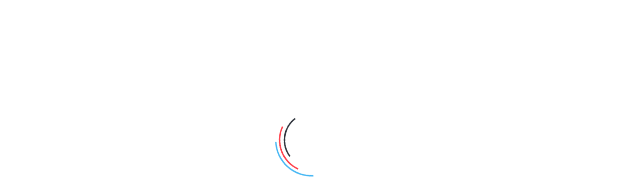

--- FILE ---
content_type: text/html; charset=UTF-8
request_url: https://unas.hu/?utm_source=www.mentomelleny.eu&utm_medium=ref&utm_campaign=shop_provider
body_size: 82152
content:
<!DOCTYPE html>
<html lang="hu">
<head>
<meta charset="utf-8" />
<meta name="keywords" content="Webáruház, webtárhely, domain regisztráció" />
<meta name="description" content="Megbízható bérelhető webáruház rendszer. Minden kapcsolódó szolgáltatás, ami a webshop bérléshez és az online értékesítéshez szükséges." />
<meta name="author" content="Unas" />
<meta name="robots" content="index, follow" />
<meta property="og:image" content="https://unas.hu/design/own/image/og.png" />
<meta property="og:url" content="https://unas.hu/" />
<meta property="og:title" content="Webáruház bérlés, webáruház készítés, bérelhető webáruház, webshop bérlés - UNAS" />
<meta property="og:type" content="website" />
<meta property="og:site_name" content="Unas.hu - Webáruház bérlés" />
<meta property="og:description" content="Megbízható bérelhető webáruház rendszer. Minden kapcsolódó szolgáltatás, ami a webshop bérléshez és az online értékesítéshez szükséges." />
<meta content="width=device-width, initial-scale=1.0" name="viewport" />

<title>Webáruház bérlés, webáruház készítés, bérelhető webáruház, webshop bérlés - UNAS</title>

<style type="text/css">
    *,::after,::before{box-sizing:border-box}html{font-family:sans-serif;line-height:1.15;-webkit-text-size-adjust:100%;-webkit-tap-highlight-color:transparent}article,aside,figcaption,figure,footer,header,hgroup,main,nav,section{display:block}body{margin:0;font-family:-apple-system,BlinkMacSystemFont,"Segoe UI",Roboto,"Helvetica Neue",Arial,"Noto Sans",sans-serif,"Apple Color Emoji","Segoe UI Emoji","Segoe UI Symbol","Noto Color Emoji";font-size:1rem;font-weight:400;line-height:1.5;color:#212529;text-align:left;background-color:#fff}[tabindex="-1"]:focus{outline:0!important}hr{box-sizing:content-box;height:0;overflow:visible}h1,h2,h3,h4,h5,h6{margin-top:0;margin-bottom:.5rem}p{margin-top:0;margin-bottom:1rem}abbr[data-original-title],abbr[title]{text-decoration:underline;-webkit-text-decoration:underline dotted;text-decoration:underline dotted;cursor:help;border-bottom:0;-webkit-text-decoration-skip-ink:none;text-decoration-skip-ink:none}address{margin-bottom:1rem;font-style:normal;line-height:inherit}dl,ol,ul{margin-top:0;margin-bottom:1rem}ol ol,ol ul,ul ol,ul ul{margin-bottom:0}dt{font-weight:700}dd{margin-bottom:.5rem;margin-left:0}blockquote{margin:0 0 1rem}b,strong{font-weight:bolder}small{font-size:80%}sub,sup{position:relative;font-size:75%;line-height:0;vertical-align:baseline}sub{bottom:-.25em}sup{top:-.5em}a{color:#007bff;text-decoration:none;background-color:transparent}a:hover{color:#0056b3;text-decoration:underline}a:not([href]):not([tabindex]){color:inherit;text-decoration:none}a:not([href]):not([tabindex]):focus,a:not([href]):not([tabindex]):hover{color:inherit;text-decoration:none}a:not([href]):not([tabindex]):focus{outline:0}code,kbd,pre,samp{font-family:SFMono-Regular,Menlo,Monaco,Consolas,"Liberation Mono","Courier New",monospace;font-size:1em}pre{margin-top:0;margin-bottom:1rem;overflow:auto}figure{margin:0 0 1rem}img{vertical-align:middle;border-style:none}svg{overflow:hidden;vertical-align:middle}table{border-collapse:collapse}caption{padding-top:.75rem;padding-bottom:.75rem;color:#6c757d;text-align:left;caption-side:bottom}th{text-align:inherit}label{display:inline-block;margin-bottom:.5rem}button{border-radius:0}button:focus{outline:1px dotted;outline:5px auto -webkit-focus-ring-color}button,input,optgroup,select,textarea{margin:0;font-family:inherit;font-size:inherit;line-height:inherit}button,input{overflow:visible}button,select{text-transform:none}select{word-wrap:normal}[type=button],[type=reset],[type=submit],button{-webkit-appearance:button}[type=button]:not(:disabled),[type=reset]:not(:disabled),[type=submit]:not(:disabled),button:not(:disabled){cursor:pointer}[type=button]::-moz-focus-inner,[type=reset]::-moz-focus-inner,[type=submit]::-moz-focus-inner,button::-moz-focus-inner{padding:0;border-style:none}input[type=checkbox],input[type=radio]{box-sizing:border-box;padding:0}input[type=date],input[type=datetime-local],input[type=month],input[type=time]{-webkit-appearance:listbox}textarea{overflow:auto;resize:vertical}fieldset{min-width:0;padding:0;margin:0;border:0}legend{display:block;width:100%;max-width:100%;padding:0;margin-bottom:.5rem;font-size:1.5rem;line-height:inherit;color:inherit;white-space:normal}progress{vertical-align:baseline}[type=number]::-webkit-inner-spin-button,[type=number]::-webkit-outer-spin-button{height:auto}[type=search]{outline-offset:-2px;-webkit-appearance:none}[type=search]::-webkit-search-decoration{-webkit-appearance:none}::-webkit-file-upload-button{font:inherit;-webkit-appearance:button}output{display:inline-block}summary{display:list-item;cursor:pointer}template{display:none}[hidden]{display:none!important}.h1,.h2,.h3,.h4,.h5,.h6,h1,h2,h3,h4,h5,h6{margin-bottom:.5rem;font-weight:500;line-height:1.2}.h1,h1{font-size:2.5rem}.h2,h2{font-size:2rem}.h3,h3{font-size:1.75rem}.h4,h4{font-size:1.5rem}.h5,h5{font-size:1.25rem}.h6,h6{font-size:1rem}.lead{font-size:1.25rem;font-weight:300}.display-1{font-size:6rem;font-weight:300;line-height:1.2}.display-2{font-size:5.5rem;font-weight:300;line-height:1.2}.display-3{font-size:4.5rem;font-weight:300;line-height:1.2}.display-4{font-size:3.5rem;font-weight:300;line-height:1.2}hr{margin-top:1rem;margin-bottom:1rem;border:0;border-top:1px solid rgba(0,0,0,.1)}.small,small{font-size:80%;font-weight:400}.mark,mark{padding:.2em;background-color:#fcf8e3}.list-unstyled{padding-left:0;list-style:none}.list-inline{padding-left:0;list-style:none}.list-inline-item{display:inline-block}.list-inline-item:not(:last-child){margin-right:.5rem}.initialism{font-size:90%;text-transform:uppercase}.blockquote{margin-bottom:1rem;font-size:1.25rem}.blockquote-footer{display:block;font-size:80%;color:#6c757d}.blockquote-footer::before{content:"\2014\00A0"}.img-fluid{max-width:100%;height:auto}.img-thumbnail{padding:.25rem;background-color:#fff;border:1px solid #dee2e6;border-radius:.25rem;max-width:100%;height:auto}.figure{display:inline-block}.figure-img{margin-bottom:.5rem;line-height:1}.figure-caption{font-size:90%;color:#6c757d}code{font-size:87.5%;color:#e83e8c;word-break:break-word}a>code{color:inherit}kbd{padding:.2rem .4rem;font-size:87.5%;color:#fff;background-color:#212529;border-radius:.2rem}kbd kbd{padding:0;font-size:100%;font-weight:700}pre{display:block;font-size:87.5%;color:#212529}pre code{font-size:inherit;color:inherit;word-break:normal}.pre-scrollable{max-height:340px;overflow-y:scroll}.container{width:100%;padding-right:15px;padding-left:15px;margin-right:auto;margin-left:auto}@media (min-width:576px){.container{max-width:540px}}@media (min-width:768px){.container{max-width:720px}}@media (min-width:992px){.container{max-width:960px}}@media (min-width:1200px){.container{max-width:1140px}}.container-fluid{width:100%;padding-right:15px;padding-left:15px;margin-right:auto;margin-left:auto}.row{display:-ms-flexbox;display:flex;-ms-flex-wrap:wrap;flex-wrap:wrap;margin-right:-15px;margin-left:-15px}.no-gutters{margin-right:0;margin-left:0}.no-gutters>.col,.no-gutters>[class*=col-]{padding-right:0;padding-left:0}.col,.col-1,.col-10,.col-11,.col-12,.col-2,.col-3,.col-4,.col-5,.col-6,.col-7,.col-8,.col-9,.col-auto,.col-lg,.col-lg-1,.col-lg-10,.col-lg-11,.col-lg-12,.col-lg-2,.col-lg-3,.col-lg-4,.col-lg-5,.col-lg-6,.col-lg-7,.col-lg-8,.col-lg-9,.col-lg-auto,.col-md,.col-md-1,.col-md-10,.col-md-11,.col-md-12,.col-md-2,.col-md-3,.col-md-4,.col-md-5,.col-md-6,.col-md-7,.col-md-8,.col-md-9,.col-md-auto,.col-sm,.col-sm-1,.col-sm-10,.col-sm-11,.col-sm-12,.col-sm-2,.col-sm-3,.col-sm-4,.col-sm-5,.col-sm-6,.col-sm-7,.col-sm-8,.col-sm-9,.col-sm-auto,.col-xl,.col-xl-1,.col-xl-10,.col-xl-11,.col-xl-12,.col-xl-2,.col-xl-3,.col-xl-4,.col-xl-5,.col-xl-6,.col-xl-7,.col-xl-8,.col-xl-9,.col-xl-auto{position:relative;width:100%;padding-right:15px;padding-left:15px}.col{-ms-flex-preferred-size:0;flex-basis:0;-ms-flex-positive:1;flex-grow:1;max-width:100%}.col-auto{-ms-flex:0 0 auto;flex:0 0 auto;width:auto;max-width:100%}.col-1{-ms-flex:0 0 8.333333%;flex:0 0 8.333333%;max-width:8.333333%}.col-2{-ms-flex:0 0 16.666667%;flex:0 0 16.666667%;max-width:16.666667%}.col-3{-ms-flex:0 0 25%;flex:0 0 25%;max-width:25%}.col-4{-ms-flex:0 0 33.333333%;flex:0 0 33.333333%;max-width:33.333333%}.col-5{-ms-flex:0 0 41.666667%;flex:0 0 41.666667%;max-width:41.666667%}.col-6{-ms-flex:0 0 50%;flex:0 0 50%;max-width:50%}.col-7{-ms-flex:0 0 58.333333%;flex:0 0 58.333333%;max-width:58.333333%}.col-8{-ms-flex:0 0 66.666667%;flex:0 0 66.666667%;max-width:66.666667%}.col-9{-ms-flex:0 0 75%;flex:0 0 75%;max-width:75%}.col-10{-ms-flex:0 0 83.333333%;flex:0 0 83.333333%;max-width:83.333333%}.col-11{-ms-flex:0 0 91.666667%;flex:0 0 91.666667%;max-width:91.666667%}.col-12{-ms-flex:0 0 100%;flex:0 0 100%;max-width:100%}.order-first{-ms-flex-order:-1;order:-1}.order-last{-ms-flex-order:13;order:13}.order-0{-ms-flex-order:0;order:0}.order-1{-ms-flex-order:1;order:1}.order-2{-ms-flex-order:2;order:2}.order-3{-ms-flex-order:3;order:3}.order-4{-ms-flex-order:4;order:4}.order-5{-ms-flex-order:5;order:5}.order-6{-ms-flex-order:6;order:6}.order-7{-ms-flex-order:7;order:7}.order-8{-ms-flex-order:8;order:8}.order-9{-ms-flex-order:9;order:9}.order-10{-ms-flex-order:10;order:10}.order-11{-ms-flex-order:11;order:11}.order-12{-ms-flex-order:12;order:12}.offset-1{margin-left:8.333333%}.offset-2{margin-left:16.666667%}.offset-3{margin-left:25%}.offset-4{margin-left:33.333333%}.offset-5{margin-left:41.666667%}.offset-6{margin-left:50%}.offset-7{margin-left:58.333333%}.offset-8{margin-left:66.666667%}.offset-9{margin-left:75%}.offset-10{margin-left:83.333333%}.offset-11{margin-left:91.666667%}@media (min-width:576px){.col-sm{-ms-flex-preferred-size:0;flex-basis:0;-ms-flex-positive:1;flex-grow:1;max-width:100%}.col-sm-auto{-ms-flex:0 0 auto;flex:0 0 auto;width:auto;max-width:100%}.col-sm-1{-ms-flex:0 0 8.333333%;flex:0 0 8.333333%;max-width:8.333333%}.col-sm-2{-ms-flex:0 0 16.666667%;flex:0 0 16.666667%;max-width:16.666667%}.col-sm-3{-ms-flex:0 0 25%;flex:0 0 25%;max-width:25%}.col-sm-4{-ms-flex:0 0 33.333333%;flex:0 0 33.333333%;max-width:33.333333%}.col-sm-5{-ms-flex:0 0 41.666667%;flex:0 0 41.666667%;max-width:41.666667%}.col-sm-6{-ms-flex:0 0 50%;flex:0 0 50%;max-width:50%}.col-sm-7{-ms-flex:0 0 58.333333%;flex:0 0 58.333333%;max-width:58.333333%}.col-sm-8{-ms-flex:0 0 66.666667%;flex:0 0 66.666667%;max-width:66.666667%}.col-sm-9{-ms-flex:0 0 75%;flex:0 0 75%;max-width:75%}.col-sm-10{-ms-flex:0 0 83.333333%;flex:0 0 83.333333%;max-width:83.333333%}.col-sm-11{-ms-flex:0 0 91.666667%;flex:0 0 91.666667%;max-width:91.666667%}.col-sm-12{-ms-flex:0 0 100%;flex:0 0 100%;max-width:100%}.order-sm-first{-ms-flex-order:-1;order:-1}.order-sm-last{-ms-flex-order:13;order:13}.order-sm-0{-ms-flex-order:0;order:0}.order-sm-1{-ms-flex-order:1;order:1}.order-sm-2{-ms-flex-order:2;order:2}.order-sm-3{-ms-flex-order:3;order:3}.order-sm-4{-ms-flex-order:4;order:4}.order-sm-5{-ms-flex-order:5;order:5}.order-sm-6{-ms-flex-order:6;order:6}.order-sm-7{-ms-flex-order:7;order:7}.order-sm-8{-ms-flex-order:8;order:8}.order-sm-9{-ms-flex-order:9;order:9}.order-sm-10{-ms-flex-order:10;order:10}.order-sm-11{-ms-flex-order:11;order:11}.order-sm-12{-ms-flex-order:12;order:12}.offset-sm-0{margin-left:0}.offset-sm-1{margin-left:8.333333%}.offset-sm-2{margin-left:16.666667%}.offset-sm-3{margin-left:25%}.offset-sm-4{margin-left:33.333333%}.offset-sm-5{margin-left:41.666667%}.offset-sm-6{margin-left:50%}.offset-sm-7{margin-left:58.333333%}.offset-sm-8{margin-left:66.666667%}.offset-sm-9{margin-left:75%}.offset-sm-10{margin-left:83.333333%}.offset-sm-11{margin-left:91.666667%}}@media (min-width:768px){.col-md{-ms-flex-preferred-size:0;flex-basis:0;-ms-flex-positive:1;flex-grow:1;max-width:100%}.col-md-auto{-ms-flex:0 0 auto;flex:0 0 auto;width:auto;max-width:100%}.col-md-1{-ms-flex:0 0 8.333333%;flex:0 0 8.333333%;max-width:8.333333%}.col-md-2{-ms-flex:0 0 16.666667%;flex:0 0 16.666667%;max-width:16.666667%}.col-md-3{-ms-flex:0 0 25%;flex:0 0 25%;max-width:25%}.col-md-4{-ms-flex:0 0 33.333333%;flex:0 0 33.333333%;max-width:33.333333%}.col-md-5{-ms-flex:0 0 41.666667%;flex:0 0 41.666667%;max-width:41.666667%}.col-md-6{-ms-flex:0 0 50%;flex:0 0 50%;max-width:50%}.col-md-7{-ms-flex:0 0 58.333333%;flex:0 0 58.333333%;max-width:58.333333%}.col-md-8{-ms-flex:0 0 66.666667%;flex:0 0 66.666667%;max-width:66.666667%}.col-md-9{-ms-flex:0 0 75%;flex:0 0 75%;max-width:75%}.col-md-10{-ms-flex:0 0 83.333333%;flex:0 0 83.333333%;max-width:83.333333%}.col-md-11{-ms-flex:0 0 91.666667%;flex:0 0 91.666667%;max-width:91.666667%}.col-md-12{-ms-flex:0 0 100%;flex:0 0 100%;max-width:100%}.order-md-first{-ms-flex-order:-1;order:-1}.order-md-last{-ms-flex-order:13;order:13}.order-md-0{-ms-flex-order:0;order:0}.order-md-1{-ms-flex-order:1;order:1}.order-md-2{-ms-flex-order:2;order:2}.order-md-3{-ms-flex-order:3;order:3}.order-md-4{-ms-flex-order:4;order:4}.order-md-5{-ms-flex-order:5;order:5}.order-md-6{-ms-flex-order:6;order:6}.order-md-7{-ms-flex-order:7;order:7}.order-md-8{-ms-flex-order:8;order:8}.order-md-9{-ms-flex-order:9;order:9}.order-md-10{-ms-flex-order:10;order:10}.order-md-11{-ms-flex-order:11;order:11}.order-md-12{-ms-flex-order:12;order:12}.offset-md-0{margin-left:0}.offset-md-1{margin-left:8.333333%}.offset-md-2{margin-left:16.666667%}.offset-md-3{margin-left:25%}.offset-md-4{margin-left:33.333333%}.offset-md-5{margin-left:41.666667%}.offset-md-6{margin-left:50%}.offset-md-7{margin-left:58.333333%}.offset-md-8{margin-left:66.666667%}.offset-md-9{margin-left:75%}.offset-md-10{margin-left:83.333333%}.offset-md-11{margin-left:91.666667%}}@media (min-width:992px){.col-lg{-ms-flex-preferred-size:0;flex-basis:0;-ms-flex-positive:1;flex-grow:1;max-width:100%}.col-lg-auto{-ms-flex:0 0 auto;flex:0 0 auto;width:auto;max-width:100%}.col-lg-1{-ms-flex:0 0 8.333333%;flex:0 0 8.333333%;max-width:8.333333%}.col-lg-2{-ms-flex:0 0 16.666667%;flex:0 0 16.666667%;max-width:16.666667%}.col-lg-3{-ms-flex:0 0 25%;flex:0 0 25%;max-width:25%}.col-lg-4{-ms-flex:0 0 33.333333%;flex:0 0 33.333333%;max-width:33.333333%}.col-lg-5{-ms-flex:0 0 41.666667%;flex:0 0 41.666667%;max-width:41.666667%}.col-lg-6{-ms-flex:0 0 50%;flex:0 0 50%;max-width:50%}.col-lg-7{-ms-flex:0 0 58.333333%;flex:0 0 58.333333%;max-width:58.333333%}.col-lg-8{-ms-flex:0 0 66.666667%;flex:0 0 66.666667%;max-width:66.666667%}.col-lg-9{-ms-flex:0 0 75%;flex:0 0 75%;max-width:75%}.col-lg-10{-ms-flex:0 0 83.333333%;flex:0 0 83.333333%;max-width:83.333333%}.col-lg-11{-ms-flex:0 0 91.666667%;flex:0 0 91.666667%;max-width:91.666667%}.col-lg-12{-ms-flex:0 0 100%;flex:0 0 100%;max-width:100%}.order-lg-first{-ms-flex-order:-1;order:-1}.order-lg-last{-ms-flex-order:13;order:13}.order-lg-0{-ms-flex-order:0;order:0}.order-lg-1{-ms-flex-order:1;order:1}.order-lg-2{-ms-flex-order:2;order:2}.order-lg-3{-ms-flex-order:3;order:3}.order-lg-4{-ms-flex-order:4;order:4}.order-lg-5{-ms-flex-order:5;order:5}.order-lg-6{-ms-flex-order:6;order:6}.order-lg-7{-ms-flex-order:7;order:7}.order-lg-8{-ms-flex-order:8;order:8}.order-lg-9{-ms-flex-order:9;order:9}.order-lg-10{-ms-flex-order:10;order:10}.order-lg-11{-ms-flex-order:11;order:11}.order-lg-12{-ms-flex-order:12;order:12}.offset-lg-0{margin-left:0}.offset-lg-1{margin-left:8.333333%}.offset-lg-2{margin-left:16.666667%}.offset-lg-3{margin-left:25%}.offset-lg-4{margin-left:33.333333%}.offset-lg-5{margin-left:41.666667%}.offset-lg-6{margin-left:50%}.offset-lg-7{margin-left:58.333333%}.offset-lg-8{margin-left:66.666667%}.offset-lg-9{margin-left:75%}.offset-lg-10{margin-left:83.333333%}.offset-lg-11{margin-left:91.666667%}}@media (min-width:1200px){.col-xl{-ms-flex-preferred-size:0;flex-basis:0;-ms-flex-positive:1;flex-grow:1;max-width:100%}.col-xl-auto{-ms-flex:0 0 auto;flex:0 0 auto;width:auto;max-width:100%}.col-xl-1{-ms-flex:0 0 8.333333%;flex:0 0 8.333333%;max-width:8.333333%}.col-xl-2{-ms-flex:0 0 16.666667%;flex:0 0 16.666667%;max-width:16.666667%}.col-xl-3{-ms-flex:0 0 25%;flex:0 0 25%;max-width:25%}.col-xl-4{-ms-flex:0 0 33.333333%;flex:0 0 33.333333%;max-width:33.333333%}.col-xl-5{-ms-flex:0 0 41.666667%;flex:0 0 41.666667%;max-width:41.666667%}.col-xl-6{-ms-flex:0 0 50%;flex:0 0 50%;max-width:50%}.col-xl-7{-ms-flex:0 0 58.333333%;flex:0 0 58.333333%;max-width:58.333333%}.col-xl-8{-ms-flex:0 0 66.666667%;flex:0 0 66.666667%;max-width:66.666667%}.col-xl-9{-ms-flex:0 0 75%;flex:0 0 75%;max-width:75%}.col-xl-10{-ms-flex:0 0 83.333333%;flex:0 0 83.333333%;max-width:83.333333%}.col-xl-11{-ms-flex:0 0 91.666667%;flex:0 0 91.666667%;max-width:91.666667%}.col-xl-12{-ms-flex:0 0 100%;flex:0 0 100%;max-width:100%}.order-xl-first{-ms-flex-order:-1;order:-1}.order-xl-last{-ms-flex-order:13;order:13}.order-xl-0{-ms-flex-order:0;order:0}.order-xl-1{-ms-flex-order:1;order:1}.order-xl-2{-ms-flex-order:2;order:2}.order-xl-3{-ms-flex-order:3;order:3}.order-xl-4{-ms-flex-order:4;order:4}.order-xl-5{-ms-flex-order:5;order:5}.order-xl-6{-ms-flex-order:6;order:6}.order-xl-7{-ms-flex-order:7;order:7}.order-xl-8{-ms-flex-order:8;order:8}.order-xl-9{-ms-flex-order:9;order:9}.order-xl-10{-ms-flex-order:10;order:10}.order-xl-11{-ms-flex-order:11;order:11}.order-xl-12{-ms-flex-order:12;order:12}.offset-xl-0{margin-left:0}.offset-xl-1{margin-left:8.333333%}.offset-xl-2{margin-left:16.666667%}.offset-xl-3{margin-left:25%}.offset-xl-4{margin-left:33.333333%}.offset-xl-5{margin-left:41.666667%}.offset-xl-6{margin-left:50%}.offset-xl-7{margin-left:58.333333%}.offset-xl-8{margin-left:66.666667%}.offset-xl-9{margin-left:75%}.offset-xl-10{margin-left:83.333333%}.offset-xl-11{margin-left:91.666667%}}.table{width:100%;margin-bottom:1rem;color:#212529}.table td,.table th{padding:.75rem;vertical-align:top;border-top:1px solid #dee2e6}.table thead th{vertical-align:bottom;border-bottom:2px solid #dee2e6}.table tbody+tbody{border-top:2px solid #dee2e6}.table-sm td,.table-sm th{padding:.3rem}.table-bordered{border:1px solid #dee2e6}.table-bordered td,.table-bordered th{border:1px solid #dee2e6}.table-bordered thead td,.table-bordered thead th{border-bottom-width:2px}.table-borderless tbody+tbody,.table-borderless td,.table-borderless th,.table-borderless thead th{border:0}.table-striped tbody tr:nth-of-type(odd){background-color:rgba(0,0,0,.05)}.table-hover tbody tr:hover{color:#212529;background-color:rgba(0,0,0,.075)}.table-primary,.table-primary>td,.table-primary>th{background-color:#b8daff}.table-primary tbody+tbody,.table-primary td,.table-primary th,.table-primary thead th{border-color:#7abaff}.table-hover .table-primary:hover{background-color:#9fcdff}.table-hover .table-primary:hover>td,.table-hover .table-primary:hover>th{background-color:#9fcdff}.table-secondary,.table-secondary>td,.table-secondary>th{background-color:#d6d8db}.table-secondary tbody+tbody,.table-secondary td,.table-secondary th,.table-secondary thead th{border-color:#b3b7bb}.table-hover .table-secondary:hover{background-color:#c8cbcf}.table-hover .table-secondary:hover>td,.table-hover .table-secondary:hover>th{background-color:#c8cbcf}.table-success,.table-success>td,.table-success>th{background-color:#c3e6cb}.table-success tbody+tbody,.table-success td,.table-success th,.table-success thead th{border-color:#8fd19e}.table-hover .table-success:hover{background-color:#b1dfbb}.table-hover .table-success:hover>td,.table-hover .table-success:hover>th{background-color:#b1dfbb}.table-info,.table-info>td,.table-info>th{background-color:#bee5eb}.table-info tbody+tbody,.table-info td,.table-info th,.table-info thead th{border-color:#86cfda}.table-hover .table-info:hover{background-color:#abdde5}.table-hover .table-info:hover>td,.table-hover .table-info:hover>th{background-color:#abdde5}.table-warning,.table-warning>td,.table-warning>th{background-color:#ffeeba}.table-warning tbody+tbody,.table-warning td,.table-warning th,.table-warning thead th{border-color:#ffdf7e}.table-hover .table-warning:hover{background-color:#ffe8a1}.table-hover .table-warning:hover>td,.table-hover .table-warning:hover>th{background-color:#ffe8a1}.table-danger,.table-danger>td,.table-danger>th{background-color:#f5c6cb}.table-danger tbody+tbody,.table-danger td,.table-danger th,.table-danger thead th{border-color:#ed969e}.table-hover .table-danger:hover{background-color:#f1b0b7}.table-hover .table-danger:hover>td,.table-hover .table-danger:hover>th{background-color:#f1b0b7}.table-light,.table-light>td,.table-light>th{background-color:#fdfdfe}.table-light tbody+tbody,.table-light td,.table-light th,.table-light thead th{border-color:#fbfcfc}.table-hover .table-light:hover{background-color:#ececf6}.table-hover .table-light:hover>td,.table-hover .table-light:hover>th{background-color:#ececf6}.table-dark,.table-dark>td,.table-dark>th{background-color:#c6c8ca}.table-dark tbody+tbody,.table-dark td,.table-dark th,.table-dark thead th{border-color:#95999c}.table-hover .table-dark:hover{background-color:#b9bbbe}.table-hover .table-dark:hover>td,.table-hover .table-dark:hover>th{background-color:#b9bbbe}.table-active,.table-active>td,.table-active>th{background-color:rgba(0,0,0,.075)}.table-hover .table-active:hover{background-color:rgba(0,0,0,.075)}.table-hover .table-active:hover>td,.table-hover .table-active:hover>th{background-color:rgba(0,0,0,.075)}.table .thead-dark th{color:#fff;background-color:#343a40;border-color:#454d55}.table .thead-light th{color:#495057;background-color:#e9ecef;border-color:#dee2e6}.table-dark{color:#fff;background-color:#343a40}.table-dark td,.table-dark th,.table-dark thead th{border-color:#454d55}.table-dark.table-bordered{border:0}.table-dark.table-striped tbody tr:nth-of-type(odd){background-color:rgba(255,255,255,.05)}.table-dark.table-hover tbody tr:hover{color:#fff;background-color:rgba(255,255,255,.075)}@media (max-width:575.98px){.table-responsive-sm{display:block;width:100%;overflow-x:auto;-webkit-overflow-scrolling:touch}.table-responsive-sm>.table-bordered{border:0}}@media (max-width:767.98px){.table-responsive-md{display:block;width:100%;overflow-x:auto;-webkit-overflow-scrolling:touch}.table-responsive-md>.table-bordered{border:0}}@media (max-width:991.98px){.table-responsive-lg{display:block;width:100%;overflow-x:auto;-webkit-overflow-scrolling:touch}.table-responsive-lg>.table-bordered{border:0}}@media (max-width:1199.98px){.table-responsive-xl{display:block;width:100%;overflow-x:auto;-webkit-overflow-scrolling:touch}.table-responsive-xl>.table-bordered{border:0}}.table-responsive{display:block;width:100%;overflow-x:auto;-webkit-overflow-scrolling:touch}.table-responsive>.table-bordered{border:0}.form-control{display:block;width:100%;height:calc(1.5em + .75rem + 2px);padding:.375rem .75rem;font-size:1rem;font-weight:400;line-height:1.5;color:#495057;background-color:#fff;background-clip:padding-box;border:1px solid #ced4da;border-radius:.25rem;transition:border-color .15s ease-in-out,box-shadow .15s ease-in-out}@media (prefers-reduced-motion:reduce){.form-control{transition:none}}.form-control::-ms-expand{background-color:transparent;border:0}.form-control:focus{color:#495057;background-color:#fff;border-color:#80bdff;outline:0;box-shadow:0 0 0 .2rem rgba(0,123,255,.25)}.form-control::-webkit-input-placeholder{color:#6c757d;opacity:1}.form-control::-moz-placeholder{color:#6c757d;opacity:1}.form-control:-ms-input-placeholder{color:#6c757d;opacity:1}.form-control::-ms-input-placeholder{color:#6c757d;opacity:1}.form-control::placeholder{color:#6c757d;opacity:1}.form-control:disabled,.form-control[readonly]{background-color:#e9ecef;opacity:1}select.form-control:focus::-ms-value{color:#495057;background-color:#fff}.form-control-file,.form-control-range{display:block;width:100%}.col-form-label{padding-top:calc(.375rem + 1px);padding-bottom:calc(.375rem + 1px);margin-bottom:0;font-size:inherit;line-height:1.5}.col-form-label-lg{padding-top:calc(.5rem + 1px);padding-bottom:calc(.5rem + 1px);font-size:1.25rem;line-height:1.5}.col-form-label-sm{padding-top:calc(.25rem + 1px);padding-bottom:calc(.25rem + 1px);font-size:.875rem;line-height:1.5}.form-control-plaintext{display:block;width:100%;padding-top:.375rem;padding-bottom:.375rem;margin-bottom:0;line-height:1.5;color:#212529;background-color:transparent;border:solid transparent;border-width:1px 0}.form-control-plaintext.form-control-lg,.form-control-plaintext.form-control-sm{padding-right:0;padding-left:0}.form-control-sm{height:calc(1.5em + .5rem + 2px);padding:.25rem .5rem;font-size:.875rem;line-height:1.5;border-radius:.2rem}.form-control-lg{height:calc(1.5em + 1rem + 2px);padding:.5rem 1rem;font-size:1.25rem;line-height:1.5;border-radius:.3rem}select.form-control[multiple],select.form-control[size]{height:auto}textarea.form-control{height:auto}.form-group{margin-bottom:1rem}.form-text{display:block;margin-top:.25rem}.form-row{display:-ms-flexbox;display:flex;-ms-flex-wrap:wrap;flex-wrap:wrap;margin-right:-5px;margin-left:-5px}.form-row>.col,.form-row>[class*=col-]{padding-right:5px;padding-left:5px}.form-check{position:relative;display:block;padding-left:1.25rem}.form-check-input{position:absolute;margin-top:.3rem;margin-left:-1.25rem}.form-check-input:disabled~.form-check-label{color:#6c757d}.form-check-label{margin-bottom:0}.form-check-inline{display:-ms-inline-flexbox;display:inline-flex;-ms-flex-align:center;align-items:center;padding-left:0;margin-right:.75rem}.form-check-inline .form-check-input{position:static;margin-top:0;margin-right:.3125rem;margin-left:0}.valid-feedback{display:none;width:100%;margin-top:.25rem;font-size:80%;color:#28a745}.valid-tooltip{position:absolute;top:100%;z-index:5;display:none;max-width:100%;padding:.25rem .5rem;margin-top:.1rem;font-size:.875rem;line-height:1.5;color:#fff;background-color:rgba(40,167,69,.9);border-radius:.25rem}.form-control.is-valid,.was-validated .form-control:valid{border-color:#28a745;padding-right:calc(1.5em + .75rem);background-image:url("data:image/svg+xml,%3csvg xmlns='http://www.w3.org/2000/svg' viewBox='0 0 8 8'%3e%3cpath fill='%2328a745' d='M2.3 6.73L.6 4.53c-.4-1.04.46-1.4 1.1-.8l1.1 1.4 3.4-3.8c.6-.63 1.6-.27 1.2.7l-4 4.6c-.43.5-.8.4-1.1.1z'/%3e%3c/svg%3e");background-repeat:no-repeat;background-position:center right calc(.375em + .1875rem);background-size:calc(.75em + .375rem) calc(.75em + .375rem)}.form-control.is-valid:focus,.was-validated .form-control:valid:focus{border-color:#28a745;box-shadow:0 0 0 .2rem rgba(40,167,69,.25)}.form-control.is-valid~.valid-feedback,.form-control.is-valid~.valid-tooltip,.was-validated .form-control:valid~.valid-feedback,.was-validated .form-control:valid~.valid-tooltip{display:block}.was-validated textarea.form-control:valid,textarea.form-control.is-valid{padding-right:calc(1.5em + .75rem);background-position:top calc(.375em + .1875rem) right calc(.375em + .1875rem)}.custom-select.is-valid,.was-validated .custom-select:valid{border-color:#28a745;padding-right:calc((1em + .75rem) * 3 / 4 + 1.75rem);background:url("data:image/svg+xml,%3csvg xmlns='http://www.w3.org/2000/svg' viewBox='0 0 4 5'%3e%3cpath fill='%23343a40' d='M2 0L0 2h4zm0 5L0 3h4z'/%3e%3c/svg%3e") no-repeat right .75rem center/8px 10px,url("data:image/svg+xml,%3csvg xmlns='http://www.w3.org/2000/svg' viewBox='0 0 8 8'%3e%3cpath fill='%2328a745' d='M2.3 6.73L.6 4.53c-.4-1.04.46-1.4 1.1-.8l1.1 1.4 3.4-3.8c.6-.63 1.6-.27 1.2.7l-4 4.6c-.43.5-.8.4-1.1.1z'/%3e%3c/svg%3e") #fff no-repeat center right 1.75rem/calc(.75em + .375rem) calc(.75em + .375rem)}.custom-select.is-valid:focus,.was-validated .custom-select:valid:focus{border-color:#28a745;box-shadow:0 0 0 .2rem rgba(40,167,69,.25)}.custom-select.is-valid~.valid-feedback,.custom-select.is-valid~.valid-tooltip,.was-validated .custom-select:valid~.valid-feedback,.was-validated .custom-select:valid~.valid-tooltip{display:block}.form-control-file.is-valid~.valid-feedback,.form-control-file.is-valid~.valid-tooltip,.was-validated .form-control-file:valid~.valid-feedback,.was-validated .form-control-file:valid~.valid-tooltip{display:block}.form-check-input.is-valid~.form-check-label,.was-validated .form-check-input:valid~.form-check-label{color:#28a745}.form-check-input.is-valid~.valid-feedback,.form-check-input.is-valid~.valid-tooltip,.was-validated .form-check-input:valid~.valid-feedback,.was-validated .form-check-input:valid~.valid-tooltip{display:block}.custom-control-input.is-valid~.custom-control-label,.was-validated .custom-control-input:valid~.custom-control-label{color:#28a745}.custom-control-input.is-valid~.custom-control-label::before,.was-validated .custom-control-input:valid~.custom-control-label::before{border-color:#28a745}.custom-control-input.is-valid~.valid-feedback,.custom-control-input.is-valid~.valid-tooltip,.was-validated .custom-control-input:valid~.valid-feedback,.was-validated .custom-control-input:valid~.valid-tooltip{display:block}.custom-control-input.is-valid:checked~.custom-control-label::before,.was-validated .custom-control-input:valid:checked~.custom-control-label::before{border-color:#34ce57;background-color:#34ce57}.custom-control-input.is-valid:focus~.custom-control-label::before,.was-validated .custom-control-input:valid:focus~.custom-control-label::before{box-shadow:0 0 0 .2rem rgba(40,167,69,.25)}.custom-control-input.is-valid:focus:not(:checked)~.custom-control-label::before,.was-validated .custom-control-input:valid:focus:not(:checked)~.custom-control-label::before{border-color:#28a745}.custom-file-input.is-valid~.custom-file-label,.was-validated .custom-file-input:valid~.custom-file-label{border-color:#28a745}.custom-file-input.is-valid~.valid-feedback,.custom-file-input.is-valid~.valid-tooltip,.was-validated .custom-file-input:valid~.valid-feedback,.was-validated .custom-file-input:valid~.valid-tooltip{display:block}.custom-file-input.is-valid:focus~.custom-file-label,.was-validated .custom-file-input:valid:focus~.custom-file-label{border-color:#28a745;box-shadow:0 0 0 .2rem rgba(40,167,69,.25)}.invalid-feedback{display:none;width:100%;margin-top:.25rem;font-size:80%;color:#dc3545}.invalid-tooltip{position:absolute;top:100%;z-index:5;display:none;max-width:100%;padding:.25rem .5rem;margin-top:.1rem;font-size:.875rem;line-height:1.5;color:#fff;background-color:rgba(220,53,69,.9);border-radius:.25rem}.form-control.is-invalid,.was-validated .form-control:invalid{border-color:#dc3545;padding-right:calc(1.5em + .75rem);background-image:url("data:image/svg+xml,%3csvg xmlns='http://www.w3.org/2000/svg' fill='%23dc3545' viewBox='-2 -2 7 7'%3e%3cpath stroke='%23dc3545' d='M0 0l3 3m0-3L0 3'/%3e%3ccircle r='.5'/%3e%3ccircle cx='3' r='.5'/%3e%3ccircle cy='3' r='.5'/%3e%3ccircle cx='3' cy='3' r='.5'/%3e%3c/svg%3E");background-repeat:no-repeat;background-position:center right calc(.375em + .1875rem);background-size:calc(.75em + .375rem) calc(.75em + .375rem)}.form-control.is-invalid:focus,.was-validated .form-control:invalid:focus{border-color:#dc3545;box-shadow:0 0 0 .2rem rgba(220,53,69,.25)}.form-control.is-invalid~.invalid-feedback,.form-control.is-invalid~.invalid-tooltip,.was-validated .form-control:invalid~.invalid-feedback,.was-validated .form-control:invalid~.invalid-tooltip{display:block}.was-validated textarea.form-control:invalid,textarea.form-control.is-invalid{padding-right:calc(1.5em + .75rem);background-position:top calc(.375em + .1875rem) right calc(.375em + .1875rem)}.custom-select.is-invalid,.was-validated .custom-select:invalid{border-color:#dc3545;padding-right:calc((1em + .75rem) * 3 / 4 + 1.75rem);background:url("data:image/svg+xml,%3csvg xmlns='http://www.w3.org/2000/svg' viewBox='0 0 4 5'%3e%3cpath fill='%23343a40' d='M2 0L0 2h4zm0 5L0 3h4z'/%3e%3c/svg%3e") no-repeat right .75rem center/8px 10px,url("data:image/svg+xml,%3csvg xmlns='http://www.w3.org/2000/svg' fill='%23dc3545' viewBox='-2 -2 7 7'%3e%3cpath stroke='%23dc3545' d='M0 0l3 3m0-3L0 3'/%3e%3ccircle r='.5'/%3e%3ccircle cx='3' r='.5'/%3e%3ccircle cy='3' r='.5'/%3e%3ccircle cx='3' cy='3' r='.5'/%3e%3c/svg%3E") #fff no-repeat center right 1.75rem/calc(.75em + .375rem) calc(.75em + .375rem)}.custom-select.is-invalid:focus,.was-validated .custom-select:invalid:focus{border-color:#dc3545;box-shadow:0 0 0 .2rem rgba(220,53,69,.25)}.custom-select.is-invalid~.invalid-feedback,.custom-select.is-invalid~.invalid-tooltip,.was-validated .custom-select:invalid~.invalid-feedback,.was-validated .custom-select:invalid~.invalid-tooltip{display:block}.form-control-file.is-invalid~.invalid-feedback,.form-control-file.is-invalid~.invalid-tooltip,.was-validated .form-control-file:invalid~.invalid-feedback,.was-validated .form-control-file:invalid~.invalid-tooltip{display:block}.form-check-input.is-invalid~.form-check-label,.was-validated .form-check-input:invalid~.form-check-label{color:#dc3545}.form-check-input.is-invalid~.invalid-feedback,.form-check-input.is-invalid~.invalid-tooltip,.was-validated .form-check-input:invalid~.invalid-feedback,.was-validated .form-check-input:invalid~.invalid-tooltip{display:block}.custom-control-input.is-invalid~.custom-control-label,.was-validated .custom-control-input:invalid~.custom-control-label{color:#dc3545}.custom-control-input.is-invalid~.custom-control-label::before,.was-validated .custom-control-input:invalid~.custom-control-label::before{border-color:#dc3545}.custom-control-input.is-invalid~.invalid-feedback,.custom-control-input.is-invalid~.invalid-tooltip,.was-validated .custom-control-input:invalid~.invalid-feedback,.was-validated .custom-control-input:invalid~.invalid-tooltip{display:block}.custom-control-input.is-invalid:checked~.custom-control-label::before,.was-validated .custom-control-input:invalid:checked~.custom-control-label::before{border-color:#e4606d;background-color:#e4606d}.custom-control-input.is-invalid:focus~.custom-control-label::before,.was-validated .custom-control-input:invalid:focus~.custom-control-label::before{box-shadow:0 0 0 .2rem rgba(220,53,69,.25)}.custom-control-input.is-invalid:focus:not(:checked)~.custom-control-label::before,.was-validated .custom-control-input:invalid:focus:not(:checked)~.custom-control-label::before{border-color:#dc3545}.custom-file-input.is-invalid~.custom-file-label,.was-validated .custom-file-input:invalid~.custom-file-label{border-color:#dc3545}.custom-file-input.is-invalid~.invalid-feedback,.custom-file-input.is-invalid~.invalid-tooltip,.was-validated .custom-file-input:invalid~.invalid-feedback,.was-validated .custom-file-input:invalid~.invalid-tooltip{display:block}.custom-file-input.is-invalid:focus~.custom-file-label,.was-validated .custom-file-input:invalid:focus~.custom-file-label{border-color:#dc3545;box-shadow:0 0 0 .2rem rgba(220,53,69,.25)}.form-inline{display:-ms-flexbox;display:flex;-ms-flex-flow:row wrap;flex-flow:row wrap;-ms-flex-align:center;align-items:center}.form-inline .form-check{width:100%}@media (min-width:576px){.form-inline label{display:-ms-flexbox;display:flex;-ms-flex-align:center;align-items:center;-ms-flex-pack:center;justify-content:center;margin-bottom:0}.form-inline .form-group{display:-ms-flexbox;display:flex;-ms-flex:0 0 auto;flex:0 0 auto;-ms-flex-flow:row wrap;flex-flow:row wrap;-ms-flex-align:center;align-items:center;margin-bottom:0}.form-inline .form-control{display:inline-block;width:auto;vertical-align:middle}.form-inline .form-control-plaintext{display:inline-block}.form-inline .custom-select,.form-inline .input-group{width:auto}.form-inline .form-check{display:-ms-flexbox;display:flex;-ms-flex-align:center;align-items:center;-ms-flex-pack:center;justify-content:center;width:auto;padding-left:0}.form-inline .form-check-input{position:relative;-ms-flex-negative:0;flex-shrink:0;margin-top:0;margin-right:.25rem;margin-left:0}.form-inline .custom-control{-ms-flex-align:center;align-items:center;-ms-flex-pack:center;justify-content:center}.form-inline .custom-control-label{margin-bottom:0}}.btn{display:inline-block;font-weight:400;color:#212529;text-align:center;vertical-align:middle;-webkit-user-select:none;-moz-user-select:none;-ms-user-select:none;user-select:none;background-color:transparent;border:1px solid transparent;padding:.375rem .75rem;font-size:1rem;line-height:1.5;border-radius:.25rem;transition:color .15s ease-in-out,background-color .15s ease-in-out,border-color .15s ease-in-out,box-shadow .15s ease-in-out}@media (prefers-reduced-motion:reduce){.btn{transition:none}}.btn:hover{color:#212529;text-decoration:none}.btn.focus,.btn:focus{outline:0;box-shadow:0 0 0 .2rem rgba(0,123,255,.25)}.btn.disabled,.btn:disabled{opacity:.65}a.btn.disabled,fieldset:disabled a.btn{pointer-events:none}.btn-primary{color:#fff;background-color:#007bff;border-color:#007bff}.btn-primary:hover{color:#fff;background-color:#0069d9;border-color:#0062cc}.btn-primary.focus,.btn-primary:focus{box-shadow:0 0 0 .2rem rgba(38,143,255,.5)}.btn-primary.disabled,.btn-primary:disabled{color:#fff;background-color:#007bff;border-color:#007bff}.btn-primary:not(:disabled):not(.disabled).active,.btn-primary:not(:disabled):not(.disabled):active,.show>.btn-primary.dropdown-toggle{color:#fff;background-color:#0062cc;border-color:#005cbf}.btn-primary:not(:disabled):not(.disabled).active:focus,.btn-primary:not(:disabled):not(.disabled):active:focus,.show>.btn-primary.dropdown-toggle:focus{box-shadow:0 0 0 .2rem rgba(38,143,255,.5)}.btn-secondary{color:#fff;background-color:#6c757d;border-color:#6c757d}.btn-secondary:hover{color:#fff;background-color:#5a6268;border-color:#545b62}.btn-secondary.focus,.btn-secondary:focus{box-shadow:0 0 0 .2rem rgba(130,138,145,.5)}.btn-secondary.disabled,.btn-secondary:disabled{color:#fff;background-color:#6c757d;border-color:#6c757d}.btn-secondary:not(:disabled):not(.disabled).active,.btn-secondary:not(:disabled):not(.disabled):active,.show>.btn-secondary.dropdown-toggle{color:#fff;background-color:#545b62;border-color:#4e555b}.btn-secondary:not(:disabled):not(.disabled).active:focus,.btn-secondary:not(:disabled):not(.disabled):active:focus,.show>.btn-secondary.dropdown-toggle:focus{box-shadow:0 0 0 .2rem rgba(130,138,145,.5)}.btn-success{color:#fff;background-color:#28a745;border-color:#28a745}.btn-success:hover{color:#fff;background-color:#218838;border-color:#1e7e34}.btn-success.focus,.btn-success:focus{box-shadow:0 0 0 .2rem rgba(72,180,97,.5)}.btn-success.disabled,.btn-success:disabled{color:#fff;background-color:#28a745;border-color:#28a745}.btn-success:not(:disabled):not(.disabled).active,.btn-success:not(:disabled):not(.disabled):active,.show>.btn-success.dropdown-toggle{color:#fff;background-color:#1e7e34;border-color:#1c7430}.btn-success:not(:disabled):not(.disabled).active:focus,.btn-success:not(:disabled):not(.disabled):active:focus,.show>.btn-success.dropdown-toggle:focus{box-shadow:0 0 0 .2rem rgba(72,180,97,.5)}.btn-info{color:#fff;background-color:#17a2b8;border-color:#17a2b8}.btn-info:hover{color:#fff;background-color:#138496;border-color:#117a8b}.btn-info.focus,.btn-info:focus{box-shadow:0 0 0 .2rem rgba(58,176,195,.5)}.btn-info.disabled,.btn-info:disabled{color:#fff;background-color:#17a2b8;border-color:#17a2b8}.btn-info:not(:disabled):not(.disabled).active,.btn-info:not(:disabled):not(.disabled):active,.show>.btn-info.dropdown-toggle{color:#fff;background-color:#117a8b;border-color:#10707f}.btn-info:not(:disabled):not(.disabled).active:focus,.btn-info:not(:disabled):not(.disabled):active:focus,.show>.btn-info.dropdown-toggle:focus{box-shadow:0 0 0 .2rem rgba(58,176,195,.5)}.btn-warning{color:#212529;background-color:#ffc107;border-color:#ffc107}.btn-warning:hover{color:#212529;background-color:#e0a800;border-color:#d39e00}.btn-warning.focus,.btn-warning:focus{box-shadow:0 0 0 .2rem rgba(222,170,12,.5)}.btn-warning.disabled,.btn-warning:disabled{color:#212529;background-color:#ffc107;border-color:#ffc107}.btn-warning:not(:disabled):not(.disabled).active,.btn-warning:not(:disabled):not(.disabled):active,.show>.btn-warning.dropdown-toggle{color:#212529;background-color:#d39e00;border-color:#c69500}.btn-warning:not(:disabled):not(.disabled).active:focus,.btn-warning:not(:disabled):not(.disabled):active:focus,.show>.btn-warning.dropdown-toggle:focus{box-shadow:0 0 0 .2rem rgba(222,170,12,.5)}.btn-danger{color:#fff;background-color:#dc3545;border-color:#dc3545}.btn-danger:hover{color:#fff;background-color:#c82333;border-color:#bd2130}.btn-danger.focus,.btn-danger:focus{box-shadow:0 0 0 .2rem rgba(225,83,97,.5)}.btn-danger.disabled,.btn-danger:disabled{color:#fff;background-color:#dc3545;border-color:#dc3545}.btn-danger:not(:disabled):not(.disabled).active,.btn-danger:not(:disabled):not(.disabled):active,.show>.btn-danger.dropdown-toggle{color:#fff;background-color:#bd2130;border-color:#b21f2d}.btn-danger:not(:disabled):not(.disabled).active:focus,.btn-danger:not(:disabled):not(.disabled):active:focus,.show>.btn-danger.dropdown-toggle:focus{box-shadow:0 0 0 .2rem rgba(225,83,97,.5)}.btn-light{color:#212529;background-color:#f8f9fa;border-color:#f8f9fa}.btn-light:hover{color:#212529;background-color:#e2e6ea;border-color:#dae0e5}.btn-light.focus,.btn-light:focus{box-shadow:0 0 0 .2rem rgba(216,217,219,.5)}.btn-light.disabled,.btn-light:disabled{color:#212529;background-color:#f8f9fa;border-color:#f8f9fa}.btn-light:not(:disabled):not(.disabled).active,.btn-light:not(:disabled):not(.disabled):active,.show>.btn-light.dropdown-toggle{color:#212529;background-color:#dae0e5;border-color:#d3d9df}.btn-light:not(:disabled):not(.disabled).active:focus,.btn-light:not(:disabled):not(.disabled):active:focus,.show>.btn-light.dropdown-toggle:focus{box-shadow:0 0 0 .2rem rgba(216,217,219,.5)}.btn-dark{color:#fff;background-color:#343a40;border-color:#343a40}.btn-dark:hover{color:#fff;background-color:#23272b;border-color:#1d2124}.btn-dark.focus,.btn-dark:focus{box-shadow:0 0 0 .2rem rgba(82,88,93,.5)}.btn-dark.disabled,.btn-dark:disabled{color:#fff;background-color:#343a40;border-color:#343a40}.btn-dark:not(:disabled):not(.disabled).active,.btn-dark:not(:disabled):not(.disabled):active,.show>.btn-dark.dropdown-toggle{color:#fff;background-color:#1d2124;border-color:#171a1d}.btn-dark:not(:disabled):not(.disabled).active:focus,.btn-dark:not(:disabled):not(.disabled):active:focus,.show>.btn-dark.dropdown-toggle:focus{box-shadow:0 0 0 .2rem rgba(82,88,93,.5)}.btn-outline-primary{color:#007bff;border-color:#007bff}.btn-outline-primary:hover{color:#fff;background-color:#007bff;border-color:#007bff}.btn-outline-primary.focus,.btn-outline-primary:focus{box-shadow:0 0 0 .2rem rgba(0,123,255,.5)}.btn-outline-primary.disabled,.btn-outline-primary:disabled{color:#007bff;background-color:transparent}.btn-outline-primary:not(:disabled):not(.disabled).active,.btn-outline-primary:not(:disabled):not(.disabled):active,.show>.btn-outline-primary.dropdown-toggle{color:#fff;background-color:#007bff;border-color:#007bff}.btn-outline-primary:not(:disabled):not(.disabled).active:focus,.btn-outline-primary:not(:disabled):not(.disabled):active:focus,.show>.btn-outline-primary.dropdown-toggle:focus{box-shadow:0 0 0 .2rem rgba(0,123,255,.5)}.btn-outline-secondary{color:#6c757d;border-color:#6c757d}.btn-outline-secondary:hover{color:#fff;background-color:#6c757d;border-color:#6c757d}.btn-outline-secondary.focus,.btn-outline-secondary:focus{box-shadow:0 0 0 .2rem rgba(108,117,125,.5)}.btn-outline-secondary.disabled,.btn-outline-secondary:disabled{color:#6c757d;background-color:transparent}.btn-outline-secondary:not(:disabled):not(.disabled).active,.btn-outline-secondary:not(:disabled):not(.disabled):active,.show>.btn-outline-secondary.dropdown-toggle{color:#fff;background-color:#6c757d;border-color:#6c757d}.btn-outline-secondary:not(:disabled):not(.disabled).active:focus,.btn-outline-secondary:not(:disabled):not(.disabled):active:focus,.show>.btn-outline-secondary.dropdown-toggle:focus{box-shadow:0 0 0 .2rem rgba(108,117,125,.5)}.btn-outline-success{color:#28a745;border-color:#28a745}.btn-outline-success:hover{color:#fff;background-color:#28a745;border-color:#28a745}.btn-outline-success.focus,.btn-outline-success:focus{box-shadow:0 0 0 .2rem rgba(40,167,69,.5)}.btn-outline-success.disabled,.btn-outline-success:disabled{color:#28a745;background-color:transparent}.btn-outline-success:not(:disabled):not(.disabled).active,.btn-outline-success:not(:disabled):not(.disabled):active,.show>.btn-outline-success.dropdown-toggle{color:#fff;background-color:#28a745;border-color:#28a745}.btn-outline-success:not(:disabled):not(.disabled).active:focus,.btn-outline-success:not(:disabled):not(.disabled):active:focus,.show>.btn-outline-success.dropdown-toggle:focus{box-shadow:0 0 0 .2rem rgba(40,167,69,.5)}.btn-outline-info{color:#17a2b8;border-color:#17a2b8}.btn-outline-info:hover{color:#fff;background-color:#17a2b8;border-color:#17a2b8}.btn-outline-info.focus,.btn-outline-info:focus{box-shadow:0 0 0 .2rem rgba(23,162,184,.5)}.btn-outline-info.disabled,.btn-outline-info:disabled{color:#17a2b8;background-color:transparent}.btn-outline-info:not(:disabled):not(.disabled).active,.btn-outline-info:not(:disabled):not(.disabled):active,.show>.btn-outline-info.dropdown-toggle{color:#fff;background-color:#17a2b8;border-color:#17a2b8}.btn-outline-info:not(:disabled):not(.disabled).active:focus,.btn-outline-info:not(:disabled):not(.disabled):active:focus,.show>.btn-outline-info.dropdown-toggle:focus{box-shadow:0 0 0 .2rem rgba(23,162,184,.5)}.btn-outline-warning{color:#ffc107;border-color:#ffc107}.btn-outline-warning:hover{color:#212529;background-color:#ffc107;border-color:#ffc107}.btn-outline-warning.focus,.btn-outline-warning:focus{box-shadow:0 0 0 .2rem rgba(255,193,7,.5)}.btn-outline-warning.disabled,.btn-outline-warning:disabled{color:#ffc107;background-color:transparent}.btn-outline-warning:not(:disabled):not(.disabled).active,.btn-outline-warning:not(:disabled):not(.disabled):active,.show>.btn-outline-warning.dropdown-toggle{color:#212529;background-color:#ffc107;border-color:#ffc107}.btn-outline-warning:not(:disabled):not(.disabled).active:focus,.btn-outline-warning:not(:disabled):not(.disabled):active:focus,.show>.btn-outline-warning.dropdown-toggle:focus{box-shadow:0 0 0 .2rem rgba(255,193,7,.5)}.btn-outline-danger{color:#dc3545;border-color:#dc3545}.btn-outline-danger:hover{color:#fff;background-color:#dc3545;border-color:#dc3545}.btn-outline-danger.focus,.btn-outline-danger:focus{box-shadow:0 0 0 .2rem rgba(220,53,69,.5)}.btn-outline-danger.disabled,.btn-outline-danger:disabled{color:#dc3545;background-color:transparent}.btn-outline-danger:not(:disabled):not(.disabled).active,.btn-outline-danger:not(:disabled):not(.disabled):active,.show>.btn-outline-danger.dropdown-toggle{color:#fff;background-color:#dc3545;border-color:#dc3545}.btn-outline-danger:not(:disabled):not(.disabled).active:focus,.btn-outline-danger:not(:disabled):not(.disabled):active:focus,.show>.btn-outline-danger.dropdown-toggle:focus{box-shadow:0 0 0 .2rem rgba(220,53,69,.5)}.btn-outline-light{color:#f8f9fa;border-color:#f8f9fa}.btn-outline-light:hover{color:#212529;background-color:#f8f9fa;border-color:#f8f9fa}.btn-outline-light.focus,.btn-outline-light:focus{box-shadow:0 0 0 .2rem rgba(248,249,250,.5)}.btn-outline-light.disabled,.btn-outline-light:disabled{color:#f8f9fa;background-color:transparent}.btn-outline-light:not(:disabled):not(.disabled).active,.btn-outline-light:not(:disabled):not(.disabled):active,.show>.btn-outline-light.dropdown-toggle{color:#212529;background-color:#f8f9fa;border-color:#f8f9fa}.btn-outline-light:not(:disabled):not(.disabled).active:focus,.btn-outline-light:not(:disabled):not(.disabled):active:focus,.show>.btn-outline-light.dropdown-toggle:focus{box-shadow:0 0 0 .2rem rgba(248,249,250,.5)}.btn-outline-dark{color:#343a40;border-color:#343a40}.btn-outline-dark:hover{color:#fff;background-color:#343a40;border-color:#343a40}.btn-outline-dark.focus,.btn-outline-dark:focus{box-shadow:0 0 0 .2rem rgba(52,58,64,.5)}.btn-outline-dark.disabled,.btn-outline-dark:disabled{color:#343a40;background-color:transparent}.btn-outline-dark:not(:disabled):not(.disabled).active,.btn-outline-dark:not(:disabled):not(.disabled):active,.show>.btn-outline-dark.dropdown-toggle{color:#fff;background-color:#343a40;border-color:#343a40}.btn-outline-dark:not(:disabled):not(.disabled).active:focus,.btn-outline-dark:not(:disabled):not(.disabled):active:focus,.show>.btn-outline-dark.dropdown-toggle:focus{box-shadow:0 0 0 .2rem rgba(52,58,64,.5)}.btn-link{font-weight:400;color:#007bff;text-decoration:none}.btn-link:hover{color:#0056b3;text-decoration:underline}.btn-link.focus,.btn-link:focus{text-decoration:underline;box-shadow:none}.btn-link.disabled,.btn-link:disabled{color:#6c757d;pointer-events:none}.btn-group-lg>.btn,.btn-lg{padding:.5rem 1rem;font-size:1.25rem;line-height:1.5;border-radius:.3rem}.btn-group-sm>.btn,.btn-sm{padding:.25rem .5rem;font-size:.875rem;line-height:1.5;border-radius:.2rem}.btn-block{display:block;width:100%}.btn-block+.btn-block{margin-top:.5rem}input[type=button].btn-block,input[type=reset].btn-block,input[type=submit].btn-block{width:100%}.fade{transition:opacity .15s linear}@media (prefers-reduced-motion:reduce){.fade{transition:none}}.fade:not(.show){opacity:0}.collapse:not(.show){display:none}.collapsing{position:relative;height:0;overflow:hidden;transition:height .35s ease}@media (prefers-reduced-motion:reduce){.collapsing{transition:none}}.dropdown,.dropleft,.dropright,.dropup{position:relative}.dropdown-toggle{white-space:nowrap}.dropdown-toggle::after{display:inline-block;margin-left:.255em;vertical-align:.255em;content:"";border-top:.3em solid;border-right:.3em solid transparent;border-bottom:0;border-left:.3em solid transparent}.dropdown-toggle:empty::after{margin-left:0}.dropdown-menu{position:absolute;top:100%;left:0;z-index:1000;display:none;float:left;min-width:10rem;padding:.5rem 0;margin:.125rem 0 0;font-size:1rem;color:#212529;text-align:left;list-style:none;background-color:#fff;background-clip:padding-box;border:1px solid rgba(0,0,0,.15);border-radius:.25rem}.dropdown-menu-left{right:auto;left:0}.dropdown-menu-right{right:0;left:auto}@media (min-width:576px){.dropdown-menu-sm-left{right:auto;left:0}.dropdown-menu-sm-right{right:0;left:auto}}@media (min-width:768px){.dropdown-menu-md-left{right:auto;left:0}.dropdown-menu-md-right{right:0;left:auto}}@media (min-width:992px){.dropdown-menu-lg-left{right:auto;left:0}.dropdown-menu-lg-right{right:0;left:auto}}@media (min-width:1200px){.dropdown-menu-xl-left{right:auto;left:0}.dropdown-menu-xl-right{right:0;left:auto}}.dropup .dropdown-menu{top:auto;bottom:100%;margin-top:0;margin-bottom:.125rem}.dropup .dropdown-toggle::after{display:inline-block;margin-left:.255em;vertical-align:.255em;content:"";border-top:0;border-right:.3em solid transparent;border-bottom:.3em solid;border-left:.3em solid transparent}.dropup .dropdown-toggle:empty::after{margin-left:0}.dropright .dropdown-menu{top:0;right:auto;left:100%;margin-top:0;margin-left:.125rem}.dropright .dropdown-toggle::after{display:inline-block;margin-left:.255em;vertical-align:.255em;content:"";border-top:.3em solid transparent;border-right:0;border-bottom:.3em solid transparent;border-left:.3em solid}.dropright .dropdown-toggle:empty::after{margin-left:0}.dropright .dropdown-toggle::after{vertical-align:0}.dropleft .dropdown-menu{top:0;right:100%;left:auto;margin-top:0;margin-right:.125rem}.dropleft .dropdown-toggle::after{display:inline-block;margin-left:.255em;vertical-align:.255em;content:""}.dropleft .dropdown-toggle::after{display:none}.dropleft .dropdown-toggle::before{display:inline-block;margin-right:.255em;vertical-align:.255em;content:"";border-top:.3em solid transparent;border-right:.3em solid;border-bottom:.3em solid transparent}.dropleft .dropdown-toggle:empty::after{margin-left:0}.dropleft .dropdown-toggle::before{vertical-align:0}.dropdown-menu[x-placement^=bottom],.dropdown-menu[x-placement^=left],.dropdown-menu[x-placement^=right],.dropdown-menu[x-placement^=top]{right:auto;bottom:auto}.dropdown-divider{height:0;margin:.5rem 0;overflow:hidden;border-top:1px solid #e9ecef}.dropdown-item{display:block;width:100%;padding:.25rem 1.5rem;clear:both;font-weight:400;color:#212529;text-align:inherit;white-space:nowrap;background-color:transparent;border:0}.dropdown-item:focus,.dropdown-item:hover{color:#16181b;text-decoration:none;background-color:#f8f9fa}.dropdown-item.active,.dropdown-item:active{color:#fff;text-decoration:none;background-color:#007bff}.dropdown-item.disabled,.dropdown-item:disabled{color:#6c757d;pointer-events:none;background-color:transparent}.dropdown-menu.show{display:block}.dropdown-header{display:block;padding:.5rem 1.5rem;margin-bottom:0;font-size:.875rem;color:#6c757d;white-space:nowrap}.dropdown-item-text{display:block;padding:.25rem 1.5rem;color:#212529}.btn-group,.btn-group-vertical{position:relative;display:-ms-inline-flexbox;display:inline-flex;vertical-align:middle}.btn-group-vertical>.btn,.btn-group>.btn{position:relative;-ms-flex:1 1 auto;flex:1 1 auto}.btn-group-vertical>.btn:hover,.btn-group>.btn:hover{z-index:1}.btn-group-vertical>.btn.active,.btn-group-vertical>.btn:active,.btn-group-vertical>.btn:focus,.btn-group>.btn.active,.btn-group>.btn:active,.btn-group>.btn:focus{z-index:1}.btn-toolbar{display:-ms-flexbox;display:flex;-ms-flex-wrap:wrap;flex-wrap:wrap;-ms-flex-pack:start;justify-content:flex-start}.btn-toolbar .input-group{width:auto}.btn-group>.btn-group:not(:first-child),.btn-group>.btn:not(:first-child){margin-left:-1px}.btn-group>.btn-group:not(:last-child)>.btn,.btn-group>.btn:not(:last-child):not(.dropdown-toggle){border-top-right-radius:0;border-bottom-right-radius:0}.btn-group>.btn-group:not(:first-child)>.btn,.btn-group>.btn:not(:first-child){border-top-left-radius:0;border-bottom-left-radius:0}.dropdown-toggle-split{padding-right:.5625rem;padding-left:.5625rem}.dropdown-toggle-split::after,.dropright .dropdown-toggle-split::after,.dropup .dropdown-toggle-split::after{margin-left:0}.dropleft .dropdown-toggle-split::before{margin-right:0}.btn-group-sm>.btn+.dropdown-toggle-split,.btn-sm+.dropdown-toggle-split{padding-right:.375rem;padding-left:.375rem}.btn-group-lg>.btn+.dropdown-toggle-split,.btn-lg+.dropdown-toggle-split{padding-right:.75rem;padding-left:.75rem}.btn-group-vertical{-ms-flex-direction:column;flex-direction:column;-ms-flex-align:start;align-items:flex-start;-ms-flex-pack:center;justify-content:center}.btn-group-vertical>.btn,.btn-group-vertical>.btn-group{width:100%}.btn-group-vertical>.btn-group:not(:first-child),.btn-group-vertical>.btn:not(:first-child){margin-top:-1px}.btn-group-vertical>.btn-group:not(:last-child)>.btn,.btn-group-vertical>.btn:not(:last-child):not(.dropdown-toggle){border-bottom-right-radius:0;border-bottom-left-radius:0}.btn-group-vertical>.btn-group:not(:first-child)>.btn,.btn-group-vertical>.btn:not(:first-child){border-top-left-radius:0;border-top-right-radius:0}.btn-group-toggle>.btn,.btn-group-toggle>.btn-group>.btn{margin-bottom:0}.btn-group-toggle>.btn input[type=checkbox],.btn-group-toggle>.btn input[type=radio],.btn-group-toggle>.btn-group>.btn input[type=checkbox],.btn-group-toggle>.btn-group>.btn input[type=radio]{position:absolute;clip:rect(0,0,0,0);pointer-events:none}.input-group{position:relative;display:-ms-flexbox;display:flex;-ms-flex-wrap:wrap;flex-wrap:wrap;-ms-flex-align:stretch;align-items:stretch;width:100%}.input-group>.custom-file,.input-group>.custom-select,.input-group>.form-control,.input-group>.form-control-plaintext{position:relative;-ms-flex:1 1 auto;flex:1 1 auto;width:1%;margin-bottom:0}.input-group>.custom-file+.custom-file,.input-group>.custom-file+.custom-select,.input-group>.custom-file+.form-control,.input-group>.custom-select+.custom-file,.input-group>.custom-select+.custom-select,.input-group>.custom-select+.form-control,.input-group>.form-control+.custom-file,.input-group>.form-control+.custom-select,.input-group>.form-control+.form-control,.input-group>.form-control-plaintext+.custom-file,.input-group>.form-control-plaintext+.custom-select,.input-group>.form-control-plaintext+.form-control{margin-left:-1px}.input-group>.custom-file .custom-file-input:focus~.custom-file-label,.input-group>.custom-select:focus,.input-group>.form-control:focus{z-index:3}.input-group>.custom-file .custom-file-input:focus{z-index:4}.input-group>.custom-select:not(:last-child),.input-group>.form-control:not(:last-child){border-top-right-radius:0;border-bottom-right-radius:0}.input-group>.custom-select:not(:first-child),.input-group>.form-control:not(:first-child){border-top-left-radius:0;border-bottom-left-radius:0}.input-group>.custom-file{display:-ms-flexbox;display:flex;-ms-flex-align:center;align-items:center}.input-group>.custom-file:not(:last-child) .custom-file-label,.input-group>.custom-file:not(:last-child) .custom-file-label::after{border-top-right-radius:0;border-bottom-right-radius:0}.input-group>.custom-file:not(:first-child) .custom-file-label{border-top-left-radius:0;border-bottom-left-radius:0}.input-group-append,.input-group-prepend{display:-ms-flexbox;display:flex}.input-group-append .btn,.input-group-prepend .btn{position:relative;z-index:2}.input-group-append .btn:focus,.input-group-prepend .btn:focus{z-index:3}.input-group-append .btn+.btn,.input-group-append .btn+.input-group-text,.input-group-append .input-group-text+.btn,.input-group-append .input-group-text+.input-group-text,.input-group-prepend .btn+.btn,.input-group-prepend .btn+.input-group-text,.input-group-prepend .input-group-text+.btn,.input-group-prepend .input-group-text+.input-group-text{margin-left:-1px}.input-group-prepend{margin-right:-1px}.input-group-append{margin-left:-1px}.input-group-text{display:-ms-flexbox;display:flex;-ms-flex-align:center;align-items:center;padding:.375rem .75rem;margin-bottom:0;font-size:1rem;font-weight:400;line-height:1.5;color:#495057;text-align:center;white-space:nowrap;background-color:#e9ecef;border:1px solid #ced4da;border-radius:.25rem}.input-group-text input[type=checkbox],.input-group-text input[type=radio]{margin-top:0}.input-group-lg>.custom-select,.input-group-lg>.form-control:not(textarea){height:calc(1.5em + 1rem + 2px)}.input-group-lg>.custom-select,.input-group-lg>.form-control,.input-group-lg>.input-group-append>.btn,.input-group-lg>.input-group-append>.input-group-text,.input-group-lg>.input-group-prepend>.btn,.input-group-lg>.input-group-prepend>.input-group-text{padding:.5rem 1rem;font-size:1.25rem;line-height:1.5;border-radius:.3rem}.input-group-sm>.custom-select,.input-group-sm>.form-control:not(textarea){height:calc(1.5em + .5rem + 2px)}.input-group-sm>.custom-select,.input-group-sm>.form-control,.input-group-sm>.input-group-append>.btn,.input-group-sm>.input-group-append>.input-group-text,.input-group-sm>.input-group-prepend>.btn,.input-group-sm>.input-group-prepend>.input-group-text{padding:.25rem .5rem;font-size:.875rem;line-height:1.5;border-radius:.2rem}.input-group-lg>.custom-select,.input-group-sm>.custom-select{padding-right:1.75rem}.input-group>.input-group-append:last-child>.btn:not(:last-child):not(.dropdown-toggle),.input-group>.input-group-append:last-child>.input-group-text:not(:last-child),.input-group>.input-group-append:not(:last-child)>.btn,.input-group>.input-group-append:not(:last-child)>.input-group-text,.input-group>.input-group-prepend>.btn,.input-group>.input-group-prepend>.input-group-text{border-top-right-radius:0;border-bottom-right-radius:0}.input-group>.input-group-append>.btn,.input-group>.input-group-append>.input-group-text,.input-group>.input-group-prepend:first-child>.btn:not(:first-child),.input-group>.input-group-prepend:first-child>.input-group-text:not(:first-child),.input-group>.input-group-prepend:not(:first-child)>.btn,.input-group>.input-group-prepend:not(:first-child)>.input-group-text{border-top-left-radius:0;border-bottom-left-radius:0}.custom-control{position:relative;display:block;min-height:1.5rem;padding-left:1.5rem}.custom-control-inline{display:-ms-inline-flexbox;display:inline-flex;margin-right:1rem}.custom-control-input{position:absolute;z-index:-1;opacity:0}.custom-control-input:checked~.custom-control-label::before{color:#fff;border-color:#007bff;background-color:#007bff}.custom-control-input:focus~.custom-control-label::before{box-shadow:0 0 0 .2rem rgba(0,123,255,.25)}.custom-control-input:focus:not(:checked)~.custom-control-label::before{border-color:#80bdff}.custom-control-input:not(:disabled):active~.custom-control-label::before{color:#fff;background-color:#b3d7ff;border-color:#b3d7ff}.custom-control-input:disabled~.custom-control-label{color:#6c757d}.custom-control-input:disabled~.custom-control-label::before{background-color:#e9ecef}.custom-control-label{position:relative;margin-bottom:0;vertical-align:top}.custom-control-label::before{position:absolute;top:.25rem;left:-1.5rem;display:block;width:1rem;height:1rem;pointer-events:none;content:"";background-color:#fff;border:#adb5bd solid 1px}.custom-control-label::after{position:absolute;top:.25rem;left:-1.5rem;display:block;width:1rem;height:1rem;content:"";background:no-repeat 50%/50% 50%}.custom-checkbox .custom-control-label::before{border-radius:.25rem}.custom-checkbox .custom-control-input:checked~.custom-control-label::after{background-image:url("data:image/svg+xml,%3csvg xmlns='http://www.w3.org/2000/svg' viewBox='0 0 8 8'%3e%3cpath fill='%23fff' d='M6.564.75l-3.59 3.612-1.538-1.55L0 4.26 2.974 7.25 8 2.193z'/%3e%3c/svg%3e")}.custom-checkbox .custom-control-input:indeterminate~.custom-control-label::before{border-color:#007bff;background-color:#007bff}.custom-checkbox .custom-control-input:indeterminate~.custom-control-label::after{background-image:url("data:image/svg+xml,%3csvg xmlns='http://www.w3.org/2000/svg' viewBox='0 0 4 4'%3e%3cpath stroke='%23fff' d='M0 2h4'/%3e%3c/svg%3e")}.custom-checkbox .custom-control-input:disabled:checked~.custom-control-label::before{background-color:rgba(0,123,255,.5)}.custom-checkbox .custom-control-input:disabled:indeterminate~.custom-control-label::before{background-color:rgba(0,123,255,.5)}.custom-radio .custom-control-label::before{border-radius:50%}.custom-radio .custom-control-input:checked~.custom-control-label::after{background-image:url("data:image/svg+xml,%3csvg xmlns='http://www.w3.org/2000/svg' viewBox='-4 -4 8 8'%3e%3ccircle r='3' fill='%23fff'/%3e%3c/svg%3e")}.custom-radio .custom-control-input:disabled:checked~.custom-control-label::before{background-color:rgba(0,123,255,.5)}.custom-switch{padding-left:2.25rem}.custom-switch .custom-control-label::before{left:-2.25rem;width:1.75rem;pointer-events:all;border-radius:.5rem}.custom-switch .custom-control-label::after{top:calc(.25rem + 2px);left:calc(-2.25rem + 2px);width:calc(1rem - 4px);height:calc(1rem - 4px);background-color:#adb5bd;border-radius:.5rem;transition:background-color .15s ease-in-out,border-color .15s ease-in-out,box-shadow .15s ease-in-out,-webkit-transform .15s ease-in-out;transition:transform .15s ease-in-out,background-color .15s ease-in-out,border-color .15s ease-in-out,box-shadow .15s ease-in-out;transition:transform .15s ease-in-out,background-color .15s ease-in-out,border-color .15s ease-in-out,box-shadow .15s ease-in-out,-webkit-transform .15s ease-in-out}@media (prefers-reduced-motion:reduce){.custom-switch .custom-control-label::after{transition:none}}.custom-switch .custom-control-input:checked~.custom-control-label::after{background-color:#fff;-webkit-transform:translateX(.75rem);transform:translateX(.75rem)}.custom-switch .custom-control-input:disabled:checked~.custom-control-label::before{background-color:rgba(0,123,255,.5)}.custom-select{display:inline-block;width:100%;height:calc(1.5em + .75rem + 2px);padding:.375rem 1.75rem .375rem .75rem;font-size:1rem;font-weight:400;line-height:1.5;color:#495057;vertical-align:middle;background:url("data:image/svg+xml,%3csvg xmlns='http://www.w3.org/2000/svg' viewBox='0 0 4 5'%3e%3cpath fill='%23343a40' d='M2 0L0 2h4zm0 5L0 3h4z'/%3e%3c/svg%3e") no-repeat right .75rem center/8px 10px;background-color:#fff;border:1px solid #ced4da;border-radius:.25rem;-webkit-appearance:none;-moz-appearance:none;appearance:none}.custom-select:focus{border-color:#80bdff;outline:0;box-shadow:0 0 0 .2rem rgba(0,123,255,.25)}.custom-select:focus::-ms-value{color:#495057;background-color:#fff}.custom-select[multiple],.custom-select[size]:not([size="1"]){height:auto;padding-right:.75rem;background-image:none}.custom-select:disabled{color:#6c757d;background-color:#e9ecef}.custom-select::-ms-expand{display:none}.custom-select-sm{height:calc(1.5em + .5rem + 2px);padding-top:.25rem;padding-bottom:.25rem;padding-left:.5rem;font-size:.875rem}.custom-select-lg{height:calc(1.5em + 1rem + 2px);padding-top:.5rem;padding-bottom:.5rem;padding-left:1rem;font-size:1.25rem}.custom-file{position:relative;display:inline-block;width:100%;height:calc(1.5em + .75rem + 2px);margin-bottom:0}.custom-file-input{position:relative;z-index:2;width:100%;height:calc(1.5em + .75rem + 2px);margin:0;opacity:0}.custom-file-input:focus~.custom-file-label{border-color:#80bdff;box-shadow:0 0 0 .2rem rgba(0,123,255,.25)}.custom-file-input:disabled~.custom-file-label{background-color:#e9ecef}.custom-file-input:lang(en)~.custom-file-label::after{content:"Browse"}.custom-file-input~.custom-file-label[data-browse]::after{content:attr(data-browse)}.custom-file-label{position:absolute;top:0;right:0;left:0;z-index:1;height:calc(1.5em + .75rem + 2px);padding:.375rem .75rem;font-weight:400;line-height:1.5;color:#495057;background-color:#fff;border:1px solid #ced4da;border-radius:.25rem}.custom-file-label::after{position:absolute;top:0;right:0;bottom:0;z-index:3;display:block;height:calc(1.5em + .75rem);padding:.375rem .75rem;line-height:1.5;color:#495057;content:"Browse";background-color:#e9ecef;border-left:inherit;border-radius:0 .25rem .25rem 0}.custom-range{width:100%;height:calc(1rem + .4rem);padding:0;background-color:transparent;-webkit-appearance:none;-moz-appearance:none;appearance:none}.custom-range:focus{outline:0}.custom-range:focus::-webkit-slider-thumb{box-shadow:0 0 0 1px #fff,0 0 0 .2rem rgba(0,123,255,.25)}.custom-range:focus::-moz-range-thumb{box-shadow:0 0 0 1px #fff,0 0 0 .2rem rgba(0,123,255,.25)}.custom-range:focus::-ms-thumb{box-shadow:0 0 0 1px #fff,0 0 0 .2rem rgba(0,123,255,.25)}.custom-range::-moz-focus-outer{border:0}.custom-range::-webkit-slider-thumb{width:1rem;height:1rem;margin-top:-.25rem;background-color:#007bff;border:0;border-radius:1rem;transition:background-color .15s ease-in-out,border-color .15s ease-in-out,box-shadow .15s ease-in-out;-webkit-appearance:none;appearance:none}@media (prefers-reduced-motion:reduce){.custom-range::-webkit-slider-thumb{transition:none}}.custom-range::-webkit-slider-thumb:active{background-color:#b3d7ff}.custom-range::-webkit-slider-runnable-track{width:100%;height:.5rem;color:transparent;cursor:pointer;background-color:#dee2e6;border-color:transparent;border-radius:1rem}.custom-range::-moz-range-thumb{width:1rem;height:1rem;background-color:#007bff;border:0;border-radius:1rem;transition:background-color .15s ease-in-out,border-color .15s ease-in-out,box-shadow .15s ease-in-out;-moz-appearance:none;appearance:none}@media (prefers-reduced-motion:reduce){.custom-range::-moz-range-thumb{transition:none}}.custom-range::-moz-range-thumb:active{background-color:#b3d7ff}.custom-range::-moz-range-track{width:100%;height:.5rem;color:transparent;cursor:pointer;background-color:#dee2e6;border-color:transparent;border-radius:1rem}.custom-range::-ms-thumb{width:1rem;height:1rem;margin-top:0;margin-right:.2rem;margin-left:.2rem;background-color:#007bff;border:0;border-radius:1rem;transition:background-color .15s ease-in-out,border-color .15s ease-in-out,box-shadow .15s ease-in-out;appearance:none}@media (prefers-reduced-motion:reduce){.custom-range::-ms-thumb{transition:none}}.custom-range::-ms-thumb:active{background-color:#b3d7ff}.custom-range::-ms-track{width:100%;height:.5rem;color:transparent;cursor:pointer;background-color:transparent;border-color:transparent;border-width:.5rem}.custom-range::-ms-fill-lower{background-color:#dee2e6;border-radius:1rem}.custom-range::-ms-fill-upper{margin-right:15px;background-color:#dee2e6;border-radius:1rem}.custom-range:disabled::-webkit-slider-thumb{background-color:#adb5bd}.custom-range:disabled::-webkit-slider-runnable-track{cursor:default}.custom-range:disabled::-moz-range-thumb{background-color:#adb5bd}.custom-range:disabled::-moz-range-track{cursor:default}.custom-range:disabled::-ms-thumb{background-color:#adb5bd}.custom-control-label::before,.custom-file-label,.custom-select{transition:background-color .15s ease-in-out,border-color .15s ease-in-out,box-shadow .15s ease-in-out}@media (prefers-reduced-motion:reduce){.custom-control-label::before,.custom-file-label,.custom-select{transition:none}}.nav{display:-ms-flexbox;display:flex;-ms-flex-wrap:wrap;flex-wrap:wrap;padding-left:0;margin-bottom:0;list-style:none}.nav-link{display:block;padding:.5rem 1rem}.nav-link:focus,.nav-link:hover{text-decoration:none}.nav-link.disabled{color:#6c757d;pointer-events:none;cursor:default}.nav-tabs{border-bottom:1px solid #dee2e6}.nav-tabs .nav-item{margin-bottom:-1px}.nav-tabs .nav-link{border:1px solid transparent;border-top-left-radius:.25rem;border-top-right-radius:.25rem}.nav-tabs .nav-link:focus,.nav-tabs .nav-link:hover{border-color:#e9ecef #e9ecef #dee2e6}.nav-tabs .nav-link.disabled{color:#6c757d;background-color:transparent;border-color:transparent}.nav-tabs .nav-item.show .nav-link,.nav-tabs .nav-link.active{color:#495057;background-color:#fff;border-color:#dee2e6 #dee2e6 #fff}.nav-tabs .dropdown-menu{margin-top:-1px;border-top-left-radius:0;border-top-right-radius:0}.nav-pills .nav-link{border-radius:.25rem}.nav-pills .nav-link.active,.nav-pills .show>.nav-link{color:#fff;background-color:#007bff}.nav-fill .nav-item{-ms-flex:1 1 auto;flex:1 1 auto;text-align:center}.nav-justified .nav-item{-ms-flex-preferred-size:0;flex-basis:0;-ms-flex-positive:1;flex-grow:1;text-align:center}.tab-content>.tab-pane{display:none}.tab-content>.active{display:block}.navbar{position:relative;display:-ms-flexbox;display:flex;-ms-flex-wrap:wrap;flex-wrap:wrap;-ms-flex-align:center;align-items:center;-ms-flex-pack:justify;justify-content:space-between;padding:.5rem 1rem}.navbar>.container,.navbar>.container-fluid{display:-ms-flexbox;display:flex;-ms-flex-wrap:wrap;flex-wrap:wrap;-ms-flex-align:center;align-items:center;-ms-flex-pack:justify;justify-content:space-between}.navbar-brand{display:inline-block;padding-top:.3125rem;padding-bottom:.3125rem;margin-right:1rem;font-size:1.25rem;line-height:inherit;white-space:nowrap}.navbar-brand:focus,.navbar-brand:hover{text-decoration:none}.navbar-nav{display:-ms-flexbox;display:flex;-ms-flex-direction:column;flex-direction:column;padding-left:0;margin-bottom:0;list-style:none}.navbar-nav .nav-link{padding-right:0;padding-left:0}.navbar-nav .dropdown-menu{position:static;float:none}.navbar-text{display:inline-block;padding-top:.5rem;padding-bottom:.5rem}.navbar-collapse{-ms-flex-preferred-size:100%;flex-basis:100%;-ms-flex-positive:1;flex-grow:1;-ms-flex-align:center;align-items:center}.navbar-toggler{padding:.25rem .75rem;font-size:1.25rem;line-height:1;background-color:transparent;border:1px solid transparent;border-radius:.25rem}.navbar-toggler:focus,.navbar-toggler:hover{text-decoration:none}.navbar-toggler-icon{display:inline-block;width:1.5em;height:1.5em;vertical-align:middle;content:"";background:no-repeat center center;background-size:100% 100%}@media (max-width:575.98px){.navbar-expand-sm>.container,.navbar-expand-sm>.container-fluid{padding-right:0;padding-left:0}}@media (min-width:576px){.navbar-expand-sm{-ms-flex-flow:row nowrap;flex-flow:row nowrap;-ms-flex-pack:start;justify-content:flex-start}.navbar-expand-sm .navbar-nav{-ms-flex-direction:row;flex-direction:row}.navbar-expand-sm .navbar-nav .dropdown-menu{position:absolute}.navbar-expand-sm .navbar-nav .nav-link{padding-right:.5rem;padding-left:.5rem}.navbar-expand-sm>.container,.navbar-expand-sm>.container-fluid{-ms-flex-wrap:nowrap;flex-wrap:nowrap}.navbar-expand-sm .navbar-collapse{display:-ms-flexbox!important;display:flex!important;-ms-flex-preferred-size:auto;flex-basis:auto}.navbar-expand-sm .navbar-toggler{display:none}}@media (max-width:767.98px){.navbar-expand-md>.container,.navbar-expand-md>.container-fluid{padding-right:0;padding-left:0}}@media (min-width:768px){.navbar-expand-md{-ms-flex-flow:row nowrap;flex-flow:row nowrap;-ms-flex-pack:start;justify-content:flex-start}.navbar-expand-md .navbar-nav{-ms-flex-direction:row;flex-direction:row}.navbar-expand-md .navbar-nav .dropdown-menu{position:absolute}.navbar-expand-md .navbar-nav .nav-link{padding-right:.5rem;padding-left:.5rem}.navbar-expand-md>.container,.navbar-expand-md>.container-fluid{-ms-flex-wrap:nowrap;flex-wrap:nowrap}.navbar-expand-md .navbar-collapse{display:-ms-flexbox!important;display:flex!important;-ms-flex-preferred-size:auto;flex-basis:auto}.navbar-expand-md .navbar-toggler{display:none}}@media (max-width:991.98px){.navbar-expand-lg>.container,.navbar-expand-lg>.container-fluid{padding-right:0;padding-left:0}}@media (min-width:992px){.navbar-expand-lg{-ms-flex-flow:row nowrap;flex-flow:row nowrap;-ms-flex-pack:start;justify-content:flex-start}.navbar-expand-lg .navbar-nav{-ms-flex-direction:row;flex-direction:row}.navbar-expand-lg .navbar-nav .dropdown-menu{position:absolute}.navbar-expand-lg .navbar-nav .nav-link{padding-right:.5rem;padding-left:.5rem}.navbar-expand-lg>.container,.navbar-expand-lg>.container-fluid{-ms-flex-wrap:nowrap;flex-wrap:nowrap}.navbar-expand-lg .navbar-collapse{display:-ms-flexbox!important;display:flex!important;-ms-flex-preferred-size:auto;flex-basis:auto}.navbar-expand-lg .navbar-toggler{display:none}}@media (max-width:1199.98px){.navbar-expand-xl>.container,.navbar-expand-xl>.container-fluid{padding-right:0;padding-left:0}}@media (min-width:1200px){.navbar-expand-xl{-ms-flex-flow:row nowrap;flex-flow:row nowrap;-ms-flex-pack:start;justify-content:flex-start}.navbar-expand-xl .navbar-nav{-ms-flex-direction:row;flex-direction:row}.navbar-expand-xl .navbar-nav .dropdown-menu{position:absolute}.navbar-expand-xl .navbar-nav .nav-link{padding-right:.5rem;padding-left:.5rem}.navbar-expand-xl>.container,.navbar-expand-xl>.container-fluid{-ms-flex-wrap:nowrap;flex-wrap:nowrap}.navbar-expand-xl .navbar-collapse{display:-ms-flexbox!important;display:flex!important;-ms-flex-preferred-size:auto;flex-basis:auto}.navbar-expand-xl .navbar-toggler{display:none}}.navbar-expand{-ms-flex-flow:row nowrap;flex-flow:row nowrap;-ms-flex-pack:start;justify-content:flex-start}.navbar-expand>.container,.navbar-expand>.container-fluid{padding-right:0;padding-left:0}.navbar-expand .navbar-nav{-ms-flex-direction:row;flex-direction:row}.navbar-expand .navbar-nav .dropdown-menu{position:absolute}.navbar-expand .navbar-nav .nav-link{padding-right:.5rem;padding-left:.5rem}.navbar-expand>.container,.navbar-expand>.container-fluid{-ms-flex-wrap:nowrap;flex-wrap:nowrap}.navbar-expand .navbar-collapse{display:-ms-flexbox!important;display:flex!important;-ms-flex-preferred-size:auto;flex-basis:auto}.navbar-expand .navbar-toggler{display:none}.navbar-light .navbar-brand{color:rgba(0,0,0,.9)}.navbar-light .navbar-brand:focus,.navbar-light .navbar-brand:hover{color:rgba(0,0,0,.9)}.navbar-light .navbar-nav .nav-link{color:rgba(0,0,0,.5)}.navbar-light .navbar-nav .nav-link:focus,.navbar-light .navbar-nav .nav-link:hover{color:rgba(0,0,0,.7)}.navbar-light .navbar-nav .nav-link.disabled{color:rgba(0,0,0,.3)}.navbar-light .navbar-nav .active>.nav-link,.navbar-light .navbar-nav .nav-link.active,.navbar-light .navbar-nav .nav-link.show,.navbar-light .navbar-nav .show>.nav-link{color:rgba(0,0,0,.9)}.navbar-light .navbar-toggler{color:rgba(0,0,0,.5);border-color:rgba(0,0,0,.1)}.navbar-light .navbar-toggler-icon{background-image:url("data:image/svg+xml,%3csvg viewBox='0 0 30 30' xmlns='http://www.w3.org/2000/svg'%3e%3cpath stroke='rgba(0, 0, 0, 0.5)' stroke-width='2' stroke-linecap='round' stroke-miterlimit='10' d='M4 7h22M4 15h22M4 23h22'/%3e%3c/svg%3e")}.navbar-light .navbar-text{color:rgba(0,0,0,.5)}.navbar-light .navbar-text a{color:rgba(0,0,0,.9)}.navbar-light .navbar-text a:focus,.navbar-light .navbar-text a:hover{color:rgba(0,0,0,.9)}.navbar-dark .navbar-brand{color:#fff}.navbar-dark .navbar-brand:focus,.navbar-dark .navbar-brand:hover{color:#fff}.navbar-dark .navbar-nav .nav-link{color:rgba(255,255,255,.5)}.navbar-dark .navbar-nav .nav-link:focus,.navbar-dark .navbar-nav .nav-link:hover{color:rgba(255,255,255,.75)}.navbar-dark .navbar-nav .nav-link.disabled{color:rgba(255,255,255,.25)}.navbar-dark .navbar-nav .active>.nav-link,.navbar-dark .navbar-nav .nav-link.active,.navbar-dark .navbar-nav .nav-link.show,.navbar-dark .navbar-nav .show>.nav-link{color:#fff}.navbar-dark .navbar-toggler{color:rgba(255,255,255,.5);border-color:rgba(255,255,255,.1)}.navbar-dark .navbar-toggler-icon{background-image:url("data:image/svg+xml,%3csvg viewBox='0 0 30 30' xmlns='http://www.w3.org/2000/svg'%3e%3cpath stroke='rgba(255, 255, 255, 0.5)' stroke-width='2' stroke-linecap='round' stroke-miterlimit='10' d='M4 7h22M4 15h22M4 23h22'/%3e%3c/svg%3e")}.navbar-dark .navbar-text{color:rgba(255,255,255,.5)}.navbar-dark .navbar-text a{color:#fff}.navbar-dark .navbar-text a:focus,.navbar-dark .navbar-text a:hover{color:#fff}.card{position:relative;display:-ms-flexbox;display:flex;-ms-flex-direction:column;flex-direction:column;min-width:0;word-wrap:break-word;background-color:#fff;background-clip:border-box;border:1px solid rgba(0,0,0,.125);border-radius:.25rem}.card>hr{margin-right:0;margin-left:0}.card>.list-group:first-child .list-group-item:first-child{border-top-left-radius:.25rem;border-top-right-radius:.25rem}.card>.list-group:last-child .list-group-item:last-child{border-bottom-right-radius:.25rem;border-bottom-left-radius:.25rem}.card-body{-ms-flex:1 1 auto;flex:1 1 auto;padding:1.25rem}.card-title{margin-bottom:.75rem}.card-subtitle{margin-top:-.375rem;margin-bottom:0}.card-text:last-child{margin-bottom:0}.card-link:hover{text-decoration:none}.card-link+.card-link{margin-left:1.25rem}.card-header{padding:.75rem 1.25rem;margin-bottom:0;background-color:rgba(0,0,0,.03);border-bottom:1px solid rgba(0,0,0,.125)}.card-header:first-child{border-radius:calc(.25rem - 1px) calc(.25rem - 1px) 0 0}.card-header+.list-group .list-group-item:first-child{border-top:0}.card-footer{padding:.75rem 1.25rem;background-color:rgba(0,0,0,.03);border-top:1px solid rgba(0,0,0,.125)}.card-footer:last-child{border-radius:0 0 calc(.25rem - 1px) calc(.25rem - 1px)}.card-header-tabs{margin-right:-.625rem;margin-bottom:-.75rem;margin-left:-.625rem;border-bottom:0}.card-header-pills{margin-right:-.625rem;margin-left:-.625rem}.card-img-overlay{position:absolute;top:0;right:0;bottom:0;left:0;padding:1.25rem}.card-img{width:100%;border-radius:calc(.25rem - 1px)}.card-img-top{width:100%;border-top-left-radius:calc(.25rem - 1px);border-top-right-radius:calc(.25rem - 1px)}.card-img-bottom{width:100%;border-bottom-right-radius:calc(.25rem - 1px);border-bottom-left-radius:calc(.25rem - 1px)}.card-deck{display:-ms-flexbox;display:flex;-ms-flex-direction:column;flex-direction:column}.card-deck .card{margin-bottom:15px}@media (min-width:576px){.card-deck{-ms-flex-flow:row wrap;flex-flow:row wrap;margin-right:-15px;margin-left:-15px}.card-deck .card{display:-ms-flexbox;display:flex;-ms-flex:1 0 0%;flex:1 0 0%;-ms-flex-direction:column;flex-direction:column;margin-right:15px;margin-bottom:0;margin-left:15px}}.card-group{display:-ms-flexbox;display:flex;-ms-flex-direction:column;flex-direction:column}.card-group>.card{margin-bottom:15px}@media (min-width:576px){.card-group{-ms-flex-flow:row wrap;flex-flow:row wrap}.card-group>.card{-ms-flex:1 0 0%;flex:1 0 0%;margin-bottom:0}.card-group>.card+.card{margin-left:0;border-left:0}.card-group>.card:not(:last-child){border-top-right-radius:0;border-bottom-right-radius:0}.card-group>.card:not(:last-child) .card-header,.card-group>.card:not(:last-child) .card-img-top{border-top-right-radius:0}.card-group>.card:not(:last-child) .card-footer,.card-group>.card:not(:last-child) .card-img-bottom{border-bottom-right-radius:0}.card-group>.card:not(:first-child){border-top-left-radius:0;border-bottom-left-radius:0}.card-group>.card:not(:first-child) .card-header,.card-group>.card:not(:first-child) .card-img-top{border-top-left-radius:0}.card-group>.card:not(:first-child) .card-footer,.card-group>.card:not(:first-child) .card-img-bottom{border-bottom-left-radius:0}}.card-columns .card{margin-bottom:.75rem}@media (min-width:576px){.card-columns{-webkit-column-count:3;-moz-column-count:3;column-count:3;-webkit-column-gap:1.25rem;-moz-column-gap:1.25rem;column-gap:1.25rem;orphans:1;widows:1}.card-columns .card{display:inline-block;width:100%}}.accordion>.card{overflow:hidden}.accordion>.card:not(:first-of-type) .card-header:first-child{border-radius:0}.accordion>.card:not(:first-of-type):not(:last-of-type){border-bottom:0;border-radius:0}.accordion>.card:first-of-type{border-bottom:0;border-bottom-right-radius:0;border-bottom-left-radius:0}.accordion>.card:last-of-type{border-top-left-radius:0;border-top-right-radius:0}.accordion>.card .card-header{margin-bottom:-1px}.breadcrumb{display:-ms-flexbox;display:flex;-ms-flex-wrap:wrap;flex-wrap:wrap;padding:.75rem 1rem;margin-bottom:1rem;list-style:none;background-color:#e9ecef;border-radius:.25rem}.breadcrumb-item+.breadcrumb-item{padding-left:.5rem}.breadcrumb-item+.breadcrumb-item::before{display:inline-block;padding-right:.5rem;color:#6c757d;content:"/"}.breadcrumb-item+.breadcrumb-item:hover::before{text-decoration:underline}.breadcrumb-item+.breadcrumb-item:hover::before{text-decoration:none}.breadcrumb-item.active{color:#6c757d}.pagination{display:-ms-flexbox;display:flex;padding-left:0;list-style:none;border-radius:.25rem}.page-link{position:relative;display:block;padding:.5rem .75rem;margin-left:-1px;line-height:1.25;color:#007bff;background-color:#fff;border:1px solid #dee2e6}.page-link:hover{z-index:2;color:#0056b3;text-decoration:none;background-color:#e9ecef;border-color:#dee2e6}.page-link:focus{z-index:2;outline:0;box-shadow:0 0 0 .2rem rgba(0,123,255,.25)}.page-item:first-child .page-link{margin-left:0;border-top-left-radius:.25rem;border-bottom-left-radius:.25rem}.page-item:last-child .page-link{border-top-right-radius:.25rem;border-bottom-right-radius:.25rem}.page-item.active .page-link{z-index:1;color:#fff;background-color:#007bff;border-color:#007bff}.page-item.disabled .page-link{color:#6c757d;pointer-events:none;cursor:auto;background-color:#fff;border-color:#dee2e6}.pagination-lg .page-link{padding:.75rem 1.5rem;font-size:1.25rem;line-height:1.5}.pagination-lg .page-item:first-child .page-link{border-top-left-radius:.3rem;border-bottom-left-radius:.3rem}.pagination-lg .page-item:last-child .page-link{border-top-right-radius:.3rem;border-bottom-right-radius:.3rem}.pagination-sm .page-link{padding:.25rem .5rem;font-size:.875rem;line-height:1.5}.pagination-sm .page-item:first-child .page-link{border-top-left-radius:.2rem;border-bottom-left-radius:.2rem}.pagination-sm .page-item:last-child .page-link{border-top-right-radius:.2rem;border-bottom-right-radius:.2rem}.badge{display:inline-block;padding:.25em .4em;font-size:75%;font-weight:700;line-height:1;text-align:center;white-space:nowrap;vertical-align:baseline;border-radius:.25rem;transition:color .15s ease-in-out,background-color .15s ease-in-out,border-color .15s ease-in-out,box-shadow .15s ease-in-out}@media (prefers-reduced-motion:reduce){.badge{transition:none}}a.badge:focus,a.badge:hover{text-decoration:none}.badge:empty{display:none}.btn .badge{position:relative;top:-1px}.badge-pill{padding-right:.6em;padding-left:.6em;border-radius:10rem}.badge-primary{color:#fff;background-color:#007bff}a.badge-primary:focus,a.badge-primary:hover{color:#fff;background-color:#0062cc}a.badge-primary.focus,a.badge-primary:focus{outline:0;box-shadow:0 0 0 .2rem rgba(0,123,255,.5)}.badge-secondary{color:#fff;background-color:#6c757d}a.badge-secondary:focus,a.badge-secondary:hover{color:#fff;background-color:#545b62}a.badge-secondary.focus,a.badge-secondary:focus{outline:0;box-shadow:0 0 0 .2rem rgba(108,117,125,.5)}.badge-success{color:#fff;background-color:#28a745}a.badge-success:focus,a.badge-success:hover{color:#fff;background-color:#1e7e34}a.badge-success.focus,a.badge-success:focus{outline:0;box-shadow:0 0 0 .2rem rgba(40,167,69,.5)}.badge-info{color:#fff;background-color:#17a2b8}a.badge-info:focus,a.badge-info:hover{color:#fff;background-color:#117a8b}a.badge-info.focus,a.badge-info:focus{outline:0;box-shadow:0 0 0 .2rem rgba(23,162,184,.5)}.badge-warning{color:#212529;background-color:#ffc107}a.badge-warning:focus,a.badge-warning:hover{color:#212529;background-color:#d39e00}a.badge-warning.focus,a.badge-warning:focus{outline:0;box-shadow:0 0 0 .2rem rgba(255,193,7,.5)}.badge-danger{color:#fff;background-color:#dc3545}a.badge-danger:focus,a.badge-danger:hover{color:#fff;background-color:#bd2130}a.badge-danger.focus,a.badge-danger:focus{outline:0;box-shadow:0 0 0 .2rem rgba(220,53,69,.5)}.badge-light{color:#212529;background-color:#f8f9fa}a.badge-light:focus,a.badge-light:hover{color:#212529;background-color:#dae0e5}a.badge-light.focus,a.badge-light:focus{outline:0;box-shadow:0 0 0 .2rem rgba(248,249,250,.5)}.badge-dark{color:#fff;background-color:#343a40}a.badge-dark:focus,a.badge-dark:hover{color:#fff;background-color:#1d2124}a.badge-dark.focus,a.badge-dark:focus{outline:0;box-shadow:0 0 0 .2rem rgba(52,58,64,.5)}.jumbotron{padding:2rem 1rem;margin-bottom:2rem;background-color:#e9ecef;border-radius:.3rem}@media (min-width:576px){.jumbotron{padding:4rem 2rem}}.jumbotron-fluid{padding-right:0;padding-left:0;border-radius:0}.alert{position:relative;padding:.75rem 1.25rem;margin-bottom:1rem;border:1px solid transparent;border-radius:.25rem}.alert-heading{color:inherit}.alert-link{font-weight:700}.alert-dismissible{padding-right:4rem}.alert-dismissible .close{position:absolute;top:0;right:0;padding:.75rem 1.25rem;color:inherit}.alert-primary{color:#004085;background-color:#cce5ff;border-color:#b8daff}.alert-primary hr{border-top-color:#9fcdff}.alert-primary .alert-link{color:#002752}.alert-secondary{color:#383d41;background-color:#e2e3e5;border-color:#d6d8db}.alert-secondary hr{border-top-color:#c8cbcf}.alert-secondary .alert-link{color:#202326}.alert-success{color:#155724;background-color:#d4edda;border-color:#c3e6cb}.alert-success hr{border-top-color:#b1dfbb}.alert-success .alert-link{color:#0b2e13}.alert-info{color:#0c5460;background-color:#d1ecf1;border-color:#bee5eb}.alert-info hr{border-top-color:#abdde5}.alert-info .alert-link{color:#062c33}.alert-warning{color:#856404;background-color:#fff3cd;border-color:#ffeeba}.alert-warning hr{border-top-color:#ffe8a1}.alert-warning .alert-link{color:#533f03}.alert-danger{color:#721c24;background-color:#f8d7da;border-color:#f5c6cb}.alert-danger hr{border-top-color:#f1b0b7}.alert-danger .alert-link{color:#491217}.alert-light{color:#818182;background-color:#fefefe;border-color:#fdfdfe}.alert-light hr{border-top-color:#ececf6}.alert-light .alert-link{color:#686868}.alert-dark{color:#1b1e21;background-color:#d6d8d9;border-color:#c6c8ca}.alert-dark hr{border-top-color:#b9bbbe}.alert-dark .alert-link{color:#040505}@-webkit-keyframes progress-bar-stripes{from{background-position:1rem 0}to{background-position:0 0}}@keyframes progress-bar-stripes{from{background-position:1rem 0}to{background-position:0 0}}.progress{display:-ms-flexbox;display:flex;height:1rem;overflow:hidden;font-size:.75rem;background-color:#e9ecef;border-radius:.25rem}.progress-bar{display:-ms-flexbox;display:flex;-ms-flex-direction:column;flex-direction:column;-ms-flex-pack:center;justify-content:center;color:#fff;text-align:center;white-space:nowrap;background-color:#007bff;transition:width .6s ease}@media (prefers-reduced-motion:reduce){.progress-bar{transition:none}}.progress-bar-striped{background-image:linear-gradient(45deg,rgba(255,255,255,.15) 25%,transparent 25%,transparent 50%,rgba(255,255,255,.15) 50%,rgba(255,255,255,.15) 75%,transparent 75%,transparent);background-size:1rem 1rem}.progress-bar-animated{-webkit-animation:progress-bar-stripes 1s linear infinite;animation:progress-bar-stripes 1s linear infinite}@media (prefers-reduced-motion:reduce){.progress-bar-animated{-webkit-animation:none;animation:none}}.media{display:-ms-flexbox;display:flex;-ms-flex-align:start;align-items:flex-start}.media-body{-ms-flex:1;flex:1}.list-group{display:-ms-flexbox;display:flex;-ms-flex-direction:column;flex-direction:column;padding-left:0;margin-bottom:0}.list-group-item-action{width:100%;color:#495057;text-align:inherit}.list-group-item-action:focus,.list-group-item-action:hover{z-index:1;color:#495057;text-decoration:none;background-color:#f8f9fa}.list-group-item-action:active{color:#212529;background-color:#e9ecef}.list-group-item{position:relative;display:block;padding:.75rem 1.25rem;margin-bottom:-1px;background-color:#fff;border:1px solid rgba(0,0,0,.125)}.list-group-item:first-child{border-top-left-radius:.25rem;border-top-right-radius:.25rem}.list-group-item:last-child{margin-bottom:0;border-bottom-right-radius:.25rem;border-bottom-left-radius:.25rem}.list-group-item.disabled,.list-group-item:disabled{color:#6c757d;pointer-events:none;background-color:#fff}.list-group-item.active{z-index:2;color:#fff;background-color:#007bff;border-color:#007bff}.list-group-horizontal{-ms-flex-direction:row;flex-direction:row}.list-group-horizontal .list-group-item{margin-right:-1px;margin-bottom:0}.list-group-horizontal .list-group-item:first-child{border-top-left-radius:.25rem;border-bottom-left-radius:.25rem;border-top-right-radius:0}.list-group-horizontal .list-group-item:last-child{margin-right:0;border-top-right-radius:.25rem;border-bottom-right-radius:.25rem;border-bottom-left-radius:0}@media (min-width:576px){.list-group-horizontal-sm{-ms-flex-direction:row;flex-direction:row}.list-group-horizontal-sm .list-group-item{margin-right:-1px;margin-bottom:0}.list-group-horizontal-sm .list-group-item:first-child{border-top-left-radius:.25rem;border-bottom-left-radius:.25rem;border-top-right-radius:0}.list-group-horizontal-sm .list-group-item:last-child{margin-right:0;border-top-right-radius:.25rem;border-bottom-right-radius:.25rem;border-bottom-left-radius:0}}@media (min-width:768px){.list-group-horizontal-md{-ms-flex-direction:row;flex-direction:row}.list-group-horizontal-md .list-group-item{margin-right:-1px;margin-bottom:0}.list-group-horizontal-md .list-group-item:first-child{border-top-left-radius:.25rem;border-bottom-left-radius:.25rem;border-top-right-radius:0}.list-group-horizontal-md .list-group-item:last-child{margin-right:0;border-top-right-radius:.25rem;border-bottom-right-radius:.25rem;border-bottom-left-radius:0}}@media (min-width:992px){.list-group-horizontal-lg{-ms-flex-direction:row;flex-direction:row}.list-group-horizontal-lg .list-group-item{margin-right:-1px;margin-bottom:0}.list-group-horizontal-lg .list-group-item:first-child{border-top-left-radius:.25rem;border-bottom-left-radius:.25rem;border-top-right-radius:0}.list-group-horizontal-lg .list-group-item:last-child{margin-right:0;border-top-right-radius:.25rem;border-bottom-right-radius:.25rem;border-bottom-left-radius:0}}@media (min-width:1200px){.list-group-horizontal-xl{-ms-flex-direction:row;flex-direction:row}.list-group-horizontal-xl .list-group-item{margin-right:-1px;margin-bottom:0}.list-group-horizontal-xl .list-group-item:first-child{border-top-left-radius:.25rem;border-bottom-left-radius:.25rem;border-top-right-radius:0}.list-group-horizontal-xl .list-group-item:last-child{margin-right:0;border-top-right-radius:.25rem;border-bottom-right-radius:.25rem;border-bottom-left-radius:0}}.list-group-flush .list-group-item{border-right:0;border-left:0;border-radius:0}.list-group-flush .list-group-item:last-child{margin-bottom:-1px}.list-group-flush:first-child .list-group-item:first-child{border-top:0}.list-group-flush:last-child .list-group-item:last-child{margin-bottom:0;border-bottom:0}.list-group-item-primary{color:#004085;background-color:#b8daff}.list-group-item-primary.list-group-item-action:focus,.list-group-item-primary.list-group-item-action:hover{color:#004085;background-color:#9fcdff}.list-group-item-primary.list-group-item-action.active{color:#fff;background-color:#004085;border-color:#004085}.list-group-item-secondary{color:#383d41;background-color:#d6d8db}.list-group-item-secondary.list-group-item-action:focus,.list-group-item-secondary.list-group-item-action:hover{color:#383d41;background-color:#c8cbcf}.list-group-item-secondary.list-group-item-action.active{color:#fff;background-color:#383d41;border-color:#383d41}.list-group-item-success{color:#155724;background-color:#c3e6cb}.list-group-item-success.list-group-item-action:focus,.list-group-item-success.list-group-item-action:hover{color:#155724;background-color:#b1dfbb}.list-group-item-success.list-group-item-action.active{color:#fff;background-color:#155724;border-color:#155724}.list-group-item-info{color:#0c5460;background-color:#bee5eb}.list-group-item-info.list-group-item-action:focus,.list-group-item-info.list-group-item-action:hover{color:#0c5460;background-color:#abdde5}.list-group-item-info.list-group-item-action.active{color:#fff;background-color:#0c5460;border-color:#0c5460}.list-group-item-warning{color:#856404;background-color:#ffeeba}.list-group-item-warning.list-group-item-action:focus,.list-group-item-warning.list-group-item-action:hover{color:#856404;background-color:#ffe8a1}.list-group-item-warning.list-group-item-action.active{color:#fff;background-color:#856404;border-color:#856404}.list-group-item-danger{color:#721c24;background-color:#f5c6cb}.list-group-item-danger.list-group-item-action:focus,.list-group-item-danger.list-group-item-action:hover{color:#721c24;background-color:#f1b0b7}.list-group-item-danger.list-group-item-action.active{color:#fff;background-color:#721c24;border-color:#721c24}.list-group-item-light{color:#818182;background-color:#fdfdfe}.list-group-item-light.list-group-item-action:focus,.list-group-item-light.list-group-item-action:hover{color:#818182;background-color:#ececf6}.list-group-item-light.list-group-item-action.active{color:#fff;background-color:#818182;border-color:#818182}.list-group-item-dark{color:#1b1e21;background-color:#c6c8ca}.list-group-item-dark.list-group-item-action:focus,.list-group-item-dark.list-group-item-action:hover{color:#1b1e21;background-color:#b9bbbe}.list-group-item-dark.list-group-item-action.active{color:#fff;background-color:#1b1e21;border-color:#1b1e21}.close{float:right;font-size:1.5rem;font-weight:700;line-height:1;color:#000;text-shadow:0 1px 0 #fff;opacity:.5}.close:hover{color:#000;text-decoration:none}.close:not(:disabled):not(.disabled):focus,.close:not(:disabled):not(.disabled):hover{opacity:.75}button.close{padding:0;background-color:transparent;border:0;-webkit-appearance:none;-moz-appearance:none;appearance:none}a.close.disabled{pointer-events:none}.toast{max-width:350px;overflow:hidden;font-size:.875rem;background-color:rgba(255,255,255,.85);background-clip:padding-box;border:1px solid rgba(0,0,0,.1);box-shadow:0 .25rem .75rem rgba(0,0,0,.1);-webkit-backdrop-filter:blur(10px);backdrop-filter:blur(10px);opacity:0;border-radius:.25rem}.toast:not(:last-child){margin-bottom:.75rem}.toast.showing{opacity:1}.toast.show{display:block;opacity:1}.toast.hide{display:none}.toast-header{display:-ms-flexbox;display:flex;-ms-flex-align:center;align-items:center;padding:.25rem .75rem;color:#6c757d;background-color:rgba(255,255,255,.85);background-clip:padding-box;border-bottom:1px solid rgba(0,0,0,.05)}.toast-body{padding:.75rem}.modal-open{overflow:hidden}.modal-open .modal{overflow-x:hidden;overflow-y:auto}.modal{position:fixed;top:0;left:0;z-index:1050;display:none;width:100%;height:100%;overflow:hidden;outline:0}.modal-dialog{position:relative;width:auto;margin:.5rem;pointer-events:none}.modal.fade .modal-dialog{transition:-webkit-transform .3s ease-out;transition:transform .3s ease-out;transition:transform .3s ease-out,-webkit-transform .3s ease-out;-webkit-transform:translate(0,-50px);transform:translate(0,-50px)}@media (prefers-reduced-motion:reduce){.modal.fade .modal-dialog{transition:none}}.modal.show .modal-dialog{-webkit-transform:none;transform:none}.modal-dialog-scrollable{display:-ms-flexbox;display:flex;max-height:calc(100% - 1rem)}.modal-dialog-scrollable .modal-content{max-height:calc(100vh - 1rem);overflow:hidden}.modal-dialog-scrollable .modal-footer,.modal-dialog-scrollable .modal-header{-ms-flex-negative:0;flex-shrink:0}.modal-dialog-scrollable .modal-body{overflow-y:auto}.modal-dialog-centered{display:-ms-flexbox;display:flex;-ms-flex-align:center;align-items:center;min-height:calc(100% - 1rem)}.modal-dialog-centered::before{display:block;height:calc(100vh - 1rem);content:""}.modal-dialog-centered.modal-dialog-scrollable{-ms-flex-direction:column;flex-direction:column;-ms-flex-pack:center;justify-content:center;height:100%}.modal-dialog-centered.modal-dialog-scrollable .modal-content{max-height:none}.modal-dialog-centered.modal-dialog-scrollable::before{content:none}.modal-content{position:relative;display:-ms-flexbox;display:flex;-ms-flex-direction:column;flex-direction:column;width:100%;pointer-events:auto;background-color:#fff;background-clip:padding-box;border:1px solid rgba(0,0,0,.2);border-radius:.3rem;outline:0}.modal-backdrop{position:fixed;top:0;left:0;z-index:1040;width:100vw;height:100vh;background-color:#000}.modal-backdrop.fade{opacity:0}.modal-backdrop.show{opacity:.5}.modal-header{display:-ms-flexbox;display:flex;-ms-flex-align:start;align-items:flex-start;-ms-flex-pack:justify;justify-content:space-between;padding:1rem 1rem;border-bottom:1px solid #dee2e6;border-top-left-radius:.3rem;border-top-right-radius:.3rem}.modal-header .close{padding:1rem 1rem;margin:-1rem -1rem -1rem auto}.modal-title{margin-bottom:0;line-height:1.5}.modal-body{position:relative;-ms-flex:1 1 auto;flex:1 1 auto;padding:1rem}.modal-footer{display:-ms-flexbox;display:flex;-ms-flex-align:center;align-items:center;-ms-flex-pack:end;justify-content:flex-end;padding:1rem;border-top:1px solid #dee2e6;border-bottom-right-radius:.3rem;border-bottom-left-radius:.3rem}.modal-footer>:not(:first-child){margin-left:.25rem}.modal-footer>:not(:last-child){margin-right:.25rem}.modal-scrollbar-measure{position:absolute;top:-9999px;width:50px;height:50px;overflow:scroll}@media (min-width:576px){.modal-dialog{max-width:500px;margin:1.75rem auto}.modal-dialog-scrollable{max-height:calc(100% - 3.5rem)}.modal-dialog-scrollable .modal-content{max-height:calc(100vh - 3.5rem)}.modal-dialog-centered{min-height:calc(100% - 3.5rem)}.modal-dialog-centered::before{height:calc(100vh - 3.5rem)}.modal-sm{max-width:300px}}@media (min-width:992px){.modal-lg,.modal-xl{max-width:800px}}@media (min-width:1200px){.modal-xl{max-width:1140px}}.tooltip{position:absolute;z-index:1070;display:block;margin:0;font-family:-apple-system,BlinkMacSystemFont,"Segoe UI",Roboto,"Helvetica Neue",Arial,"Noto Sans",sans-serif,"Apple Color Emoji","Segoe UI Emoji","Segoe UI Symbol","Noto Color Emoji";font-style:normal;font-weight:400;line-height:1.5;text-align:left;text-align:start;text-decoration:none;text-shadow:none;text-transform:none;letter-spacing:normal;word-break:normal;word-spacing:normal;white-space:normal;line-break:auto;font-size:.875rem;word-wrap:break-word;opacity:0}.tooltip.show{opacity:.9}.tooltip .arrow{position:absolute;display:block;width:.8rem;height:.4rem}.tooltip .arrow::before{position:absolute;content:"";border-color:transparent;border-style:solid}.bs-tooltip-auto[x-placement^=top],.bs-tooltip-top{padding:.4rem 0}.bs-tooltip-auto[x-placement^=top] .arrow,.bs-tooltip-top .arrow{bottom:0}.bs-tooltip-auto[x-placement^=top] .arrow::before,.bs-tooltip-top .arrow::before{top:0;border-width:.4rem .4rem 0;border-top-color:#000}.bs-tooltip-auto[x-placement^=right],.bs-tooltip-right{padding:0 .4rem}.bs-tooltip-auto[x-placement^=right] .arrow,.bs-tooltip-right .arrow{left:0;width:.4rem;height:.8rem}.bs-tooltip-auto[x-placement^=right] .arrow::before,.bs-tooltip-right .arrow::before{right:0;border-width:.4rem .4rem .4rem 0;border-right-color:#000}.bs-tooltip-auto[x-placement^=bottom],.bs-tooltip-bottom{padding:.4rem 0}.bs-tooltip-auto[x-placement^=bottom] .arrow,.bs-tooltip-bottom .arrow{top:0}.bs-tooltip-auto[x-placement^=bottom] .arrow::before,.bs-tooltip-bottom .arrow::before{bottom:0;border-width:0 .4rem .4rem;border-bottom-color:#000}.bs-tooltip-auto[x-placement^=left],.bs-tooltip-left{padding:0 .4rem}.bs-tooltip-auto[x-placement^=left] .arrow,.bs-tooltip-left .arrow{right:0;width:.4rem;height:.8rem}.bs-tooltip-auto[x-placement^=left] .arrow::before,.bs-tooltip-left .arrow::before{left:0;border-width:.4rem 0 .4rem .4rem;border-left-color:#000}.tooltip-inner{max-width:200px;padding:.25rem .5rem;color:#fff;text-align:center;background-color:#000;border-radius:.25rem}.popover{position:absolute;top:0;left:0;z-index:1060;display:block;max-width:276px;font-family:-apple-system,BlinkMacSystemFont,"Segoe UI",Roboto,"Helvetica Neue",Arial,"Noto Sans",sans-serif,"Apple Color Emoji","Segoe UI Emoji","Segoe UI Symbol","Noto Color Emoji";font-style:normal;font-weight:400;line-height:1.5;text-align:left;text-align:start;text-decoration:none;text-shadow:none;text-transform:none;letter-spacing:normal;word-break:normal;word-spacing:normal;white-space:normal;line-break:auto;font-size:.875rem;word-wrap:break-word;background-color:#fff;background-clip:padding-box;border:1px solid rgba(0,0,0,.2);border-radius:.3rem}.popover .arrow{position:absolute;display:block;width:1rem;height:.5rem;margin:0 .3rem}.popover .arrow::after,.popover .arrow::before{position:absolute;display:block;content:"";border-color:transparent;border-style:solid}.bs-popover-auto[x-placement^=top],.bs-popover-top{margin-bottom:.5rem}.bs-popover-auto[x-placement^=top]>.arrow,.bs-popover-top>.arrow{bottom:calc((.5rem + 1px) * -1)}.bs-popover-auto[x-placement^=top]>.arrow::before,.bs-popover-top>.arrow::before{bottom:0;border-width:.5rem .5rem 0;border-top-color:rgba(0,0,0,.25)}.bs-popover-auto[x-placement^=top]>.arrow::after,.bs-popover-top>.arrow::after{bottom:1px;border-width:.5rem .5rem 0;border-top-color:#fff}.bs-popover-auto[x-placement^=right],.bs-popover-right{margin-left:.5rem}.bs-popover-auto[x-placement^=right]>.arrow,.bs-popover-right>.arrow{left:calc((.5rem + 1px) * -1);width:.5rem;height:1rem;margin:.3rem 0}.bs-popover-auto[x-placement^=right]>.arrow::before,.bs-popover-right>.arrow::before{left:0;border-width:.5rem .5rem .5rem 0;border-right-color:rgba(0,0,0,.25)}.bs-popover-auto[x-placement^=right]>.arrow::after,.bs-popover-right>.arrow::after{left:1px;border-width:.5rem .5rem .5rem 0;border-right-color:#fff}.bs-popover-auto[x-placement^=bottom],.bs-popover-bottom{margin-top:.5rem}.bs-popover-auto[x-placement^=bottom]>.arrow,.bs-popover-bottom>.arrow{top:calc((.5rem + 1px) * -1)}.bs-popover-auto[x-placement^=bottom]>.arrow::before,.bs-popover-bottom>.arrow::before{top:0;border-width:0 .5rem .5rem .5rem;border-bottom-color:rgba(0,0,0,.25)}.bs-popover-auto[x-placement^=bottom]>.arrow::after,.bs-popover-bottom>.arrow::after{top:1px;border-width:0 .5rem .5rem .5rem;border-bottom-color:#fff}.bs-popover-auto[x-placement^=bottom] .popover-header::before,.bs-popover-bottom .popover-header::before{position:absolute;top:0;left:50%;display:block;width:1rem;margin-left:-.5rem;content:"";border-bottom:1px solid #f7f7f7}.bs-popover-auto[x-placement^=left],.bs-popover-left{margin-right:.5rem}.bs-popover-auto[x-placement^=left]>.arrow,.bs-popover-left>.arrow{right:calc((.5rem + 1px) * -1);width:.5rem;height:1rem;margin:.3rem 0}.bs-popover-auto[x-placement^=left]>.arrow::before,.bs-popover-left>.arrow::before{right:0;border-width:.5rem 0 .5rem .5rem;border-left-color:rgba(0,0,0,.25)}.bs-popover-auto[x-placement^=left]>.arrow::after,.bs-popover-left>.arrow::after{right:1px;border-width:.5rem 0 .5rem .5rem;border-left-color:#fff}.popover-header{padding:.5rem .75rem;margin-bottom:0;font-size:1rem;background-color:#f7f7f7;border-bottom:1px solid #ebebeb;border-top-left-radius:calc(.3rem - 1px);border-top-right-radius:calc(.3rem - 1px)}.popover-header:empty{display:none}.popover-body{padding:.5rem .75rem;color:#212529}.carousel{position:relative}.carousel.pointer-event{-ms-touch-action:pan-y;touch-action:pan-y}.carousel-inner{position:relative;width:100%;overflow:hidden}.carousel-inner::after{display:block;clear:both;content:""}.carousel-item{position:relative;display:none;float:left;width:100%;margin-right:-100%;-webkit-backface-visibility:hidden;backface-visibility:hidden;transition:-webkit-transform .6s ease-in-out;transition:transform .6s ease-in-out;transition:transform .6s ease-in-out,-webkit-transform .6s ease-in-out}@media (prefers-reduced-motion:reduce){.carousel-item{transition:none}}.carousel-item-next,.carousel-item-prev,.carousel-item.active{display:block}.active.carousel-item-right,.carousel-item-next:not(.carousel-item-left){-webkit-transform:translateX(100%);transform:translateX(100%)}.active.carousel-item-left,.carousel-item-prev:not(.carousel-item-right){-webkit-transform:translateX(-100%);transform:translateX(-100%)}.carousel-fade .carousel-item{opacity:0;transition-property:opacity;-webkit-transform:none;transform:none}.carousel-fade .carousel-item-next.carousel-item-left,.carousel-fade .carousel-item-prev.carousel-item-right,.carousel-fade .carousel-item.active{z-index:1;opacity:1}.carousel-fade .active.carousel-item-left,.carousel-fade .active.carousel-item-right{z-index:0;opacity:0;transition:0s .6s opacity}@media (prefers-reduced-motion:reduce){.carousel-fade .active.carousel-item-left,.carousel-fade .active.carousel-item-right{transition:none}}.carousel-control-next,.carousel-control-prev{position:absolute;top:0;bottom:0;z-index:1;display:-ms-flexbox;display:flex;-ms-flex-align:center;align-items:center;-ms-flex-pack:center;justify-content:center;width:15%;color:#fff;text-align:center;opacity:.5;transition:opacity .15s ease}@media (prefers-reduced-motion:reduce){.carousel-control-next,.carousel-control-prev{transition:none}}.carousel-control-next:focus,.carousel-control-next:hover,.carousel-control-prev:focus,.carousel-control-prev:hover{color:#fff;text-decoration:none;outline:0;opacity:.9}.carousel-control-prev{left:0}.carousel-control-next{right:0}.carousel-control-next-icon,.carousel-control-prev-icon{display:inline-block;width:20px;height:20px;background:no-repeat 50%/100% 100%}.carousel-control-prev-icon{background-image:url("data:image/svg+xml,%3csvg xmlns='http://www.w3.org/2000/svg' fill='%23fff' viewBox='0 0 8 8'%3e%3cpath d='M5.25 0l-4 4 4 4 1.5-1.5-2.5-2.5 2.5-2.5-1.5-1.5z'/%3e%3c/svg%3e")}.carousel-control-next-icon{background-image:url("data:image/svg+xml,%3csvg xmlns='http://www.w3.org/2000/svg' fill='%23fff' viewBox='0 0 8 8'%3e%3cpath d='M2.75 0l-1.5 1.5 2.5 2.5-2.5 2.5 1.5 1.5 4-4-4-4z'/%3e%3c/svg%3e")}.carousel-indicators{position:absolute;right:0;bottom:0;left:0;z-index:15;display:-ms-flexbox;display:flex;-ms-flex-pack:center;justify-content:center;padding-left:0;margin-right:15%;margin-left:15%;list-style:none}.carousel-indicators li{box-sizing:content-box;-ms-flex:0 1 auto;flex:0 1 auto;width:30px;height:3px;margin-right:3px;margin-left:3px;text-indent:-999px;cursor:pointer;background-color:#fff;background-clip:padding-box;border-top:10px solid transparent;border-bottom:10px solid transparent;opacity:.5;transition:opacity .6s ease}@media (prefers-reduced-motion:reduce){.carousel-indicators li{transition:none}}.carousel-indicators .active{opacity:1}.carousel-caption{position:absolute;right:15%;bottom:20px;left:15%;z-index:10;padding-top:20px;padding-bottom:20px;color:#fff;text-align:center}@-webkit-keyframes spinner-border{to{-webkit-transform:rotate(360deg);transform:rotate(360deg)}}@keyframes spinner-border{to{-webkit-transform:rotate(360deg);transform:rotate(360deg)}}.spinner-border{display:inline-block;width:2rem;height:2rem;vertical-align:text-bottom;border:.25em solid currentColor;border-right-color:transparent;border-radius:50%;-webkit-animation:spinner-border .75s linear infinite;animation:spinner-border .75s linear infinite}.spinner-border-sm{width:1rem;height:1rem;border-width:.2em}@-webkit-keyframes spinner-grow{0%{-webkit-transform:scale(0);transform:scale(0)}50%{opacity:1}}@keyframes spinner-grow{0%{-webkit-transform:scale(0);transform:scale(0)}50%{opacity:1}}.spinner-grow{display:inline-block;width:2rem;height:2rem;vertical-align:text-bottom;background-color:currentColor;border-radius:50%;opacity:0;-webkit-animation:spinner-grow .75s linear infinite;animation:spinner-grow .75s linear infinite}.spinner-grow-sm{width:1rem;height:1rem}.align-baseline{vertical-align:baseline!important}.align-top{vertical-align:top!important}.align-middle{vertical-align:middle!important}.align-bottom{vertical-align:bottom!important}.align-text-bottom{vertical-align:text-bottom!important}.align-text-top{vertical-align:text-top!important}.bg-primary{background-color:#007bff!important}a.bg-primary:focus,a.bg-primary:hover,button.bg-primary:focus,button.bg-primary:hover{background-color:#0062cc!important}.bg-secondary{background-color:#6c757d!important}a.bg-secondary:focus,a.bg-secondary:hover,button.bg-secondary:focus,button.bg-secondary:hover{background-color:#545b62!important}.bg-success{background-color:#28a745!important}a.bg-success:focus,a.bg-success:hover,button.bg-success:focus,button.bg-success:hover{background-color:#1e7e34!important}.bg-info{background-color:#17a2b8!important}a.bg-info:focus,a.bg-info:hover,button.bg-info:focus,button.bg-info:hover{background-color:#117a8b!important}.bg-warning{background-color:#ffc107!important}a.bg-warning:focus,a.bg-warning:hover,button.bg-warning:focus,button.bg-warning:hover{background-color:#d39e00!important}.bg-danger{background-color:#dc3545!important}a.bg-danger:focus,a.bg-danger:hover,button.bg-danger:focus,button.bg-danger:hover{background-color:#bd2130!important}.bg-light{background-color:#f8f9fa!important}a.bg-light:focus,a.bg-light:hover,button.bg-light:focus,button.bg-light:hover{background-color:#dae0e5!important}.bg-dark{background-color:#343a40!important}a.bg-dark:focus,a.bg-dark:hover,button.bg-dark:focus,button.bg-dark:hover{background-color:#1d2124!important}.bg-white{background-color:#fff!important}.bg-transparent{background-color:transparent!important}.border{border:1px solid #dee2e6!important}.border-top{border-top:1px solid #dee2e6!important}.border-right{border-right:1px solid #dee2e6!important}.border-bottom{border-bottom:1px solid #dee2e6!important}.border-left{border-left:1px solid #dee2e6!important}.border-0{border:0!important}.border-top-0{border-top:0!important}.border-right-0{border-right:0!important}.border-bottom-0{border-bottom:0!important}.border-left-0{border-left:0!important}.border-primary{border-color:#007bff!important}.border-secondary{border-color:#6c757d!important}.border-success{border-color:#28a745!important}.border-info{border-color:#17a2b8!important}.border-warning{border-color:#ffc107!important}.border-danger{border-color:#dc3545!important}.border-light{border-color:#f8f9fa!important}.border-dark{border-color:#343a40!important}.border-white{border-color:#fff!important}.rounded-sm{border-radius:.2rem!important}.rounded{border-radius:.25rem!important}.rounded-top{border-top-left-radius:.25rem!important;border-top-right-radius:.25rem!important}.rounded-right{border-top-right-radius:.25rem!important;border-bottom-right-radius:.25rem!important}.rounded-bottom{border-bottom-right-radius:.25rem!important;border-bottom-left-radius:.25rem!important}.rounded-left{border-top-left-radius:.25rem!important;border-bottom-left-radius:.25rem!important}.rounded-lg{border-radius:.3rem!important}.rounded-circle{border-radius:50%!important}.rounded-pill{border-radius:50rem!important}.rounded-0{border-radius:0!important}.clearfix::after{display:block;clear:both;content:""}.d-none{display:none!important}.d-inline{display:inline!important}.d-inline-block{display:inline-block!important}.d-block{display:block!important}.d-table{display:table!important}.d-table-row{display:table-row!important}.d-table-cell{display:table-cell!important}.d-flex{display:-ms-flexbox!important;display:flex!important}.d-inline-flex{display:-ms-inline-flexbox!important;display:inline-flex!important}@media (min-width:576px){.d-sm-none{display:none!important}.d-sm-inline{display:inline!important}.d-sm-inline-block{display:inline-block!important}.d-sm-block{display:block!important}.d-sm-table{display:table!important}.d-sm-table-row{display:table-row!important}.d-sm-table-cell{display:table-cell!important}.d-sm-flex{display:-ms-flexbox!important;display:flex!important}.d-sm-inline-flex{display:-ms-inline-flexbox!important;display:inline-flex!important}}@media (min-width:768px){.d-md-none{display:none!important}.d-md-inline{display:inline!important}.d-md-inline-block{display:inline-block!important}.d-md-block{display:block!important}.d-md-table{display:table!important}.d-md-table-row{display:table-row!important}.d-md-table-cell{display:table-cell!important}.d-md-flex{display:-ms-flexbox!important;display:flex!important}.d-md-inline-flex{display:-ms-inline-flexbox!important;display:inline-flex!important}}@media (min-width:992px){.d-lg-none{display:none!important}.d-lg-inline{display:inline!important}.d-lg-inline-block{display:inline-block!important}.d-lg-block{display:block!important}.d-lg-table{display:table!important}.d-lg-table-row{display:table-row!important}.d-lg-table-cell{display:table-cell!important}.d-lg-flex{display:-ms-flexbox!important;display:flex!important}.d-lg-inline-flex{display:-ms-inline-flexbox!important;display:inline-flex!important}}@media (min-width:1200px){.d-xl-none{display:none!important}.d-xl-inline{display:inline!important}.d-xl-inline-block{display:inline-block!important}.d-xl-block{display:block!important}.d-xl-table{display:table!important}.d-xl-table-row{display:table-row!important}.d-xl-table-cell{display:table-cell!important}.d-xl-flex{display:-ms-flexbox!important;display:flex!important}.d-xl-inline-flex{display:-ms-inline-flexbox!important;display:inline-flex!important}}@media print{.d-print-none{display:none!important}.d-print-inline{display:inline!important}.d-print-inline-block{display:inline-block!important}.d-print-block{display:block!important}.d-print-table{display:table!important}.d-print-table-row{display:table-row!important}.d-print-table-cell{display:table-cell!important}.d-print-flex{display:-ms-flexbox!important;display:flex!important}.d-print-inline-flex{display:-ms-inline-flexbox!important;display:inline-flex!important}}.embed-responsive{position:relative;display:block;width:100%;padding:0;overflow:hidden}.embed-responsive::before{display:block;content:""}.embed-responsive .embed-responsive-item,.embed-responsive embed,.embed-responsive iframe,.embed-responsive object,.embed-responsive video{position:absolute;top:0;bottom:0;left:0;width:100%;height:100%;border:0}.embed-responsive-21by9::before{padding-top:42.857143%}.embed-responsive-16by9::before{padding-top:56.25%}.embed-responsive-4by3::before{padding-top:75%}.embed-responsive-1by1::before{padding-top:100%}.flex-row{-ms-flex-direction:row!important;flex-direction:row!important}.flex-column{-ms-flex-direction:column!important;flex-direction:column!important}.flex-row-reverse{-ms-flex-direction:row-reverse!important;flex-direction:row-reverse!important}.flex-column-reverse{-ms-flex-direction:column-reverse!important;flex-direction:column-reverse!important}.flex-wrap{-ms-flex-wrap:wrap!important;flex-wrap:wrap!important}.flex-nowrap{-ms-flex-wrap:nowrap!important;flex-wrap:nowrap!important}.flex-wrap-reverse{-ms-flex-wrap:wrap-reverse!important;flex-wrap:wrap-reverse!important}.flex-fill{-ms-flex:1 1 auto!important;flex:1 1 auto!important}.flex-grow-0{-ms-flex-positive:0!important;flex-grow:0!important}.flex-grow-1{-ms-flex-positive:1!important;flex-grow:1!important}.flex-shrink-0{-ms-flex-negative:0!important;flex-shrink:0!important}.flex-shrink-1{-ms-flex-negative:1!important;flex-shrink:1!important}.justify-content-start{-ms-flex-pack:start!important;justify-content:flex-start!important}.justify-content-end{-ms-flex-pack:end!important;justify-content:flex-end!important}.justify-content-center{-ms-flex-pack:center!important;justify-content:center!important}.justify-content-between{-ms-flex-pack:justify!important;justify-content:space-between!important}.justify-content-around{-ms-flex-pack:distribute!important;justify-content:space-around!important}.align-items-start{-ms-flex-align:start!important;align-items:flex-start!important}.align-items-end{-ms-flex-align:end!important;align-items:flex-end!important}.align-items-center{-ms-flex-align:center!important;align-items:center!important}.align-items-baseline{-ms-flex-align:baseline!important;align-items:baseline!important}.align-items-stretch{-ms-flex-align:stretch!important;align-items:stretch!important}.align-content-start{-ms-flex-line-pack:start!important;align-content:flex-start!important}.align-content-end{-ms-flex-line-pack:end!important;align-content:flex-end!important}.align-content-center{-ms-flex-line-pack:center!important;align-content:center!important}.align-content-between{-ms-flex-line-pack:justify!important;align-content:space-between!important}.align-content-around{-ms-flex-line-pack:distribute!important;align-content:space-around!important}.align-content-stretch{-ms-flex-line-pack:stretch!important;align-content:stretch!important}.align-self-auto{-ms-flex-item-align:auto!important;align-self:auto!important}.align-self-start{-ms-flex-item-align:start!important;align-self:flex-start!important}.align-self-end{-ms-flex-item-align:end!important;align-self:flex-end!important}.align-self-center{-ms-flex-item-align:center!important;align-self:center!important}.align-self-baseline{-ms-flex-item-align:baseline!important;align-self:baseline!important}.align-self-stretch{-ms-flex-item-align:stretch!important;align-self:stretch!important}@media (min-width:576px){.flex-sm-row{-ms-flex-direction:row!important;flex-direction:row!important}.flex-sm-column{-ms-flex-direction:column!important;flex-direction:column!important}.flex-sm-row-reverse{-ms-flex-direction:row-reverse!important;flex-direction:row-reverse!important}.flex-sm-column-reverse{-ms-flex-direction:column-reverse!important;flex-direction:column-reverse!important}.flex-sm-wrap{-ms-flex-wrap:wrap!important;flex-wrap:wrap!important}.flex-sm-nowrap{-ms-flex-wrap:nowrap!important;flex-wrap:nowrap!important}.flex-sm-wrap-reverse{-ms-flex-wrap:wrap-reverse!important;flex-wrap:wrap-reverse!important}.flex-sm-fill{-ms-flex:1 1 auto!important;flex:1 1 auto!important}.flex-sm-grow-0{-ms-flex-positive:0!important;flex-grow:0!important}.flex-sm-grow-1{-ms-flex-positive:1!important;flex-grow:1!important}.flex-sm-shrink-0{-ms-flex-negative:0!important;flex-shrink:0!important}.flex-sm-shrink-1{-ms-flex-negative:1!important;flex-shrink:1!important}.justify-content-sm-start{-ms-flex-pack:start!important;justify-content:flex-start!important}.justify-content-sm-end{-ms-flex-pack:end!important;justify-content:flex-end!important}.justify-content-sm-center{-ms-flex-pack:center!important;justify-content:center!important}.justify-content-sm-between{-ms-flex-pack:justify!important;justify-content:space-between!important}.justify-content-sm-around{-ms-flex-pack:distribute!important;justify-content:space-around!important}.align-items-sm-start{-ms-flex-align:start!important;align-items:flex-start!important}.align-items-sm-end{-ms-flex-align:end!important;align-items:flex-end!important}.align-items-sm-center{-ms-flex-align:center!important;align-items:center!important}.align-items-sm-baseline{-ms-flex-align:baseline!important;align-items:baseline!important}.align-items-sm-stretch{-ms-flex-align:stretch!important;align-items:stretch!important}.align-content-sm-start{-ms-flex-line-pack:start!important;align-content:flex-start!important}.align-content-sm-end{-ms-flex-line-pack:end!important;align-content:flex-end!important}.align-content-sm-center{-ms-flex-line-pack:center!important;align-content:center!important}.align-content-sm-between{-ms-flex-line-pack:justify!important;align-content:space-between!important}.align-content-sm-around{-ms-flex-line-pack:distribute!important;align-content:space-around!important}.align-content-sm-stretch{-ms-flex-line-pack:stretch!important;align-content:stretch!important}.align-self-sm-auto{-ms-flex-item-align:auto!important;align-self:auto!important}.align-self-sm-start{-ms-flex-item-align:start!important;align-self:flex-start!important}.align-self-sm-end{-ms-flex-item-align:end!important;align-self:flex-end!important}.align-self-sm-center{-ms-flex-item-align:center!important;align-self:center!important}.align-self-sm-baseline{-ms-flex-item-align:baseline!important;align-self:baseline!important}.align-self-sm-stretch{-ms-flex-item-align:stretch!important;align-self:stretch!important}}@media (min-width:768px){.flex-md-row{-ms-flex-direction:row!important;flex-direction:row!important}.flex-md-column{-ms-flex-direction:column!important;flex-direction:column!important}.flex-md-row-reverse{-ms-flex-direction:row-reverse!important;flex-direction:row-reverse!important}.flex-md-column-reverse{-ms-flex-direction:column-reverse!important;flex-direction:column-reverse!important}.flex-md-wrap{-ms-flex-wrap:wrap!important;flex-wrap:wrap!important}.flex-md-nowrap{-ms-flex-wrap:nowrap!important;flex-wrap:nowrap!important}.flex-md-wrap-reverse{-ms-flex-wrap:wrap-reverse!important;flex-wrap:wrap-reverse!important}.flex-md-fill{-ms-flex:1 1 auto!important;flex:1 1 auto!important}.flex-md-grow-0{-ms-flex-positive:0!important;flex-grow:0!important}.flex-md-grow-1{-ms-flex-positive:1!important;flex-grow:1!important}.flex-md-shrink-0{-ms-flex-negative:0!important;flex-shrink:0!important}.flex-md-shrink-1{-ms-flex-negative:1!important;flex-shrink:1!important}.justify-content-md-start{-ms-flex-pack:start!important;justify-content:flex-start!important}.justify-content-md-end{-ms-flex-pack:end!important;justify-content:flex-end!important}.justify-content-md-center{-ms-flex-pack:center!important;justify-content:center!important}.justify-content-md-between{-ms-flex-pack:justify!important;justify-content:space-between!important}.justify-content-md-around{-ms-flex-pack:distribute!important;justify-content:space-around!important}.align-items-md-start{-ms-flex-align:start!important;align-items:flex-start!important}.align-items-md-end{-ms-flex-align:end!important;align-items:flex-end!important}.align-items-md-center{-ms-flex-align:center!important;align-items:center!important}.align-items-md-baseline{-ms-flex-align:baseline!important;align-items:baseline!important}.align-items-md-stretch{-ms-flex-align:stretch!important;align-items:stretch!important}.align-content-md-start{-ms-flex-line-pack:start!important;align-content:flex-start!important}.align-content-md-end{-ms-flex-line-pack:end!important;align-content:flex-end!important}.align-content-md-center{-ms-flex-line-pack:center!important;align-content:center!important}.align-content-md-between{-ms-flex-line-pack:justify!important;align-content:space-between!important}.align-content-md-around{-ms-flex-line-pack:distribute!important;align-content:space-around!important}.align-content-md-stretch{-ms-flex-line-pack:stretch!important;align-content:stretch!important}.align-self-md-auto{-ms-flex-item-align:auto!important;align-self:auto!important}.align-self-md-start{-ms-flex-item-align:start!important;align-self:flex-start!important}.align-self-md-end{-ms-flex-item-align:end!important;align-self:flex-end!important}.align-self-md-center{-ms-flex-item-align:center!important;align-self:center!important}.align-self-md-baseline{-ms-flex-item-align:baseline!important;align-self:baseline!important}.align-self-md-stretch{-ms-flex-item-align:stretch!important;align-self:stretch!important}}@media (min-width:992px){.flex-lg-row{-ms-flex-direction:row!important;flex-direction:row!important}.flex-lg-column{-ms-flex-direction:column!important;flex-direction:column!important}.flex-lg-row-reverse{-ms-flex-direction:row-reverse!important;flex-direction:row-reverse!important}.flex-lg-column-reverse{-ms-flex-direction:column-reverse!important;flex-direction:column-reverse!important}.flex-lg-wrap{-ms-flex-wrap:wrap!important;flex-wrap:wrap!important}.flex-lg-nowrap{-ms-flex-wrap:nowrap!important;flex-wrap:nowrap!important}.flex-lg-wrap-reverse{-ms-flex-wrap:wrap-reverse!important;flex-wrap:wrap-reverse!important}.flex-lg-fill{-ms-flex:1 1 auto!important;flex:1 1 auto!important}.flex-lg-grow-0{-ms-flex-positive:0!important;flex-grow:0!important}.flex-lg-grow-1{-ms-flex-positive:1!important;flex-grow:1!important}.flex-lg-shrink-0{-ms-flex-negative:0!important;flex-shrink:0!important}.flex-lg-shrink-1{-ms-flex-negative:1!important;flex-shrink:1!important}.justify-content-lg-start{-ms-flex-pack:start!important;justify-content:flex-start!important}.justify-content-lg-end{-ms-flex-pack:end!important;justify-content:flex-end!important}.justify-content-lg-center{-ms-flex-pack:center!important;justify-content:center!important}.justify-content-lg-between{-ms-flex-pack:justify!important;justify-content:space-between!important}.justify-content-lg-around{-ms-flex-pack:distribute!important;justify-content:space-around!important}.align-items-lg-start{-ms-flex-align:start!important;align-items:flex-start!important}.align-items-lg-end{-ms-flex-align:end!important;align-items:flex-end!important}.align-items-lg-center{-ms-flex-align:center!important;align-items:center!important}.align-items-lg-baseline{-ms-flex-align:baseline!important;align-items:baseline!important}.align-items-lg-stretch{-ms-flex-align:stretch!important;align-items:stretch!important}.align-content-lg-start{-ms-flex-line-pack:start!important;align-content:flex-start!important}.align-content-lg-end{-ms-flex-line-pack:end!important;align-content:flex-end!important}.align-content-lg-center{-ms-flex-line-pack:center!important;align-content:center!important}.align-content-lg-between{-ms-flex-line-pack:justify!important;align-content:space-between!important}.align-content-lg-around{-ms-flex-line-pack:distribute!important;align-content:space-around!important}.align-content-lg-stretch{-ms-flex-line-pack:stretch!important;align-content:stretch!important}.align-self-lg-auto{-ms-flex-item-align:auto!important;align-self:auto!important}.align-self-lg-start{-ms-flex-item-align:start!important;align-self:flex-start!important}.align-self-lg-end{-ms-flex-item-align:end!important;align-self:flex-end!important}.align-self-lg-center{-ms-flex-item-align:center!important;align-self:center!important}.align-self-lg-baseline{-ms-flex-item-align:baseline!important;align-self:baseline!important}.align-self-lg-stretch{-ms-flex-item-align:stretch!important;align-self:stretch!important}}@media (min-width:1200px){.flex-xl-row{-ms-flex-direction:row!important;flex-direction:row!important}.flex-xl-column{-ms-flex-direction:column!important;flex-direction:column!important}.flex-xl-row-reverse{-ms-flex-direction:row-reverse!important;flex-direction:row-reverse!important}.flex-xl-column-reverse{-ms-flex-direction:column-reverse!important;flex-direction:column-reverse!important}.flex-xl-wrap{-ms-flex-wrap:wrap!important;flex-wrap:wrap!important}.flex-xl-nowrap{-ms-flex-wrap:nowrap!important;flex-wrap:nowrap!important}.flex-xl-wrap-reverse{-ms-flex-wrap:wrap-reverse!important;flex-wrap:wrap-reverse!important}.flex-xl-fill{-ms-flex:1 1 auto!important;flex:1 1 auto!important}.flex-xl-grow-0{-ms-flex-positive:0!important;flex-grow:0!important}.flex-xl-grow-1{-ms-flex-positive:1!important;flex-grow:1!important}.flex-xl-shrink-0{-ms-flex-negative:0!important;flex-shrink:0!important}.flex-xl-shrink-1{-ms-flex-negative:1!important;flex-shrink:1!important}.justify-content-xl-start{-ms-flex-pack:start!important;justify-content:flex-start!important}.justify-content-xl-end{-ms-flex-pack:end!important;justify-content:flex-end!important}.justify-content-xl-center{-ms-flex-pack:center!important;justify-content:center!important}.justify-content-xl-between{-ms-flex-pack:justify!important;justify-content:space-between!important}.justify-content-xl-around{-ms-flex-pack:distribute!important;justify-content:space-around!important}.align-items-xl-start{-ms-flex-align:start!important;align-items:flex-start!important}.align-items-xl-end{-ms-flex-align:end!important;align-items:flex-end!important}.align-items-xl-center{-ms-flex-align:center!important;align-items:center!important}.align-items-xl-baseline{-ms-flex-align:baseline!important;align-items:baseline!important}.align-items-xl-stretch{-ms-flex-align:stretch!important;align-items:stretch!important}.align-content-xl-start{-ms-flex-line-pack:start!important;align-content:flex-start!important}.align-content-xl-end{-ms-flex-line-pack:end!important;align-content:flex-end!important}.align-content-xl-center{-ms-flex-line-pack:center!important;align-content:center!important}.align-content-xl-between{-ms-flex-line-pack:justify!important;align-content:space-between!important}.align-content-xl-around{-ms-flex-line-pack:distribute!important;align-content:space-around!important}.align-content-xl-stretch{-ms-flex-line-pack:stretch!important;align-content:stretch!important}.align-self-xl-auto{-ms-flex-item-align:auto!important;align-self:auto!important}.align-self-xl-start{-ms-flex-item-align:start!important;align-self:flex-start!important}.align-self-xl-end{-ms-flex-item-align:end!important;align-self:flex-end!important}.align-self-xl-center{-ms-flex-item-align:center!important;align-self:center!important}.align-self-xl-baseline{-ms-flex-item-align:baseline!important;align-self:baseline!important}.align-self-xl-stretch{-ms-flex-item-align:stretch!important;align-self:stretch!important}}.float-left{float:left!important}.float-right{float:right!important}.float-none{float:none!important}@media (min-width:576px){.float-sm-left{float:left!important}.float-sm-right{float:right!important}.float-sm-none{float:none!important}}@media (min-width:768px){.float-md-left{float:left!important}.float-md-right{float:right!important}.float-md-none{float:none!important}}@media (min-width:992px){.float-lg-left{float:left!important}.float-lg-right{float:right!important}.float-lg-none{float:none!important}}@media (min-width:1200px){.float-xl-left{float:left!important}.float-xl-right{float:right!important}.float-xl-none{float:none!important}}.overflow-auto{overflow:auto!important}.overflow-hidden{overflow:hidden!important}.position-static{position:static!important}.position-relative{position:relative!important}.position-absolute{position:absolute!important}.position-fixed{position:fixed!important}.position-sticky{position:-webkit-sticky!important;position:sticky!important}.fixed-top{position:fixed;top:0;right:0;left:0;z-index:1030}.fixed-bottom{position:fixed;right:0;bottom:0;left:0;z-index:1030}@supports ((position:-webkit-sticky) or (position:sticky)){.sticky-top{position:-webkit-sticky;position:sticky;top:0;z-index:1020}}.sr-only{position:absolute;width:1px;height:1px;padding:0;overflow:hidden;clip:rect(0,0,0,0);white-space:nowrap;border:0}.sr-only-focusable:active,.sr-only-focusable:focus{position:static;width:auto;height:auto;overflow:visible;clip:auto;white-space:normal}.shadow-sm{box-shadow:0 .125rem .25rem rgba(0,0,0,.075)!important}.shadow{box-shadow:0 .5rem 1rem rgba(0,0,0,.15)!important}.shadow-lg{box-shadow:0 1rem 3rem rgba(0,0,0,.175)!important}.shadow-none{box-shadow:none!important}.w-25{width:25%!important}.w-50{width:50%!important}.w-75{width:75%!important}.w-100{width:100%!important}.w-auto{width:auto!important}.h-25{height:25%!important}.h-50{height:50%!important}.h-75{height:75%!important}.h-100{height:100%!important}.h-auto{height:auto!important}.mw-100{max-width:100%!important}.mh-100{max-height:100%!important}.min-vw-100{min-width:100vw!important}.min-vh-100{min-height:100vh!important}.vw-100{width:100vw!important}.vh-100{height:100vh!important}.stretched-link::after{position:absolute;top:0;right:0;bottom:0;left:0;z-index:1;pointer-events:auto;content:"";background-color:rgba(0,0,0,0)}.m-0{margin:0!important}.mt-0,.my-0{margin-top:0!important}.mr-0,.mx-0{margin-right:0!important}.mb-0,.my-0{margin-bottom:0!important}.ml-0,.mx-0{margin-left:0!important}.m-1{margin:.25rem!important}.mt-1,.my-1{margin-top:.25rem!important}.mr-1,.mx-1{margin-right:.25rem!important}.mb-1,.my-1{margin-bottom:.25rem!important}.ml-1,.mx-1{margin-left:.25rem!important}.m-2{margin:.5rem!important}.mt-2,.my-2{margin-top:.5rem!important}.mr-2,.mx-2{margin-right:.5rem!important}.mb-2,.my-2{margin-bottom:.5rem!important}.ml-2,.mx-2{margin-left:.5rem!important}.m-3{margin:1rem!important}.mt-3,.my-3{margin-top:1rem!important}.mr-3,.mx-3{margin-right:1rem!important}.mb-3,.my-3{margin-bottom:1rem!important}.ml-3,.mx-3{margin-left:1rem!important}.m-4{margin:1.5rem!important}.mt-4,.my-4{margin-top:1.5rem!important}.mr-4,.mx-4{margin-right:1.5rem!important}.mb-4,.my-4{margin-bottom:1.5rem!important}.ml-4,.mx-4{margin-left:1.5rem!important}.m-5{margin:3rem!important}.mt-5,.my-5{margin-top:3rem!important}.mr-5,.mx-5{margin-right:3rem!important}.mb-5,.my-5{margin-bottom:3rem!important}.ml-5,.mx-5{margin-left:3rem!important}.p-0{padding:0!important}.pt-0,.py-0{padding-top:0!important}.pr-0,.px-0{padding-right:0!important}.pb-0,.py-0{padding-bottom:0!important}.pl-0,.px-0{padding-left:0!important}.p-1{padding:.25rem!important}.pt-1,.py-1{padding-top:.25rem!important}.pr-1,.px-1{padding-right:.25rem!important}.pb-1,.py-1{padding-bottom:.25rem!important}.pl-1,.px-1{padding-left:.25rem!important}.p-2{padding:.5rem!important}.pt-2,.py-2{padding-top:.5rem!important}.pr-2,.px-2{padding-right:.5rem!important}.pb-2,.py-2{padding-bottom:.5rem!important}.pl-2,.px-2{padding-left:.5rem!important}.p-3{padding:1rem!important}.pt-3,.py-3{padding-top:1rem!important}.pr-3,.px-3{padding-right:1rem!important}.pb-3,.py-3{padding-bottom:1rem!important}.pl-3,.px-3{padding-left:1rem!important}.p-4{padding:1.5rem!important}.pt-4,.py-4{padding-top:1.5rem!important}.pr-4,.px-4{padding-right:1.5rem!important}.pb-4,.py-4{padding-bottom:1.5rem!important}.pl-4,.px-4{padding-left:1.5rem!important}.p-5{padding:3rem!important}.pt-5,.py-5{padding-top:3rem!important}.pr-5,.px-5{padding-right:3rem!important}.pb-5,.py-5{padding-bottom:3rem!important}.pl-5,.px-5{padding-left:3rem!important}.m-n1{margin:-.25rem!important}.mt-n1,.my-n1{margin-top:-.25rem!important}.mr-n1,.mx-n1{margin-right:-.25rem!important}.mb-n1,.my-n1{margin-bottom:-.25rem!important}.ml-n1,.mx-n1{margin-left:-.25rem!important}.m-n2{margin:-.5rem!important}.mt-n2,.my-n2{margin-top:-.5rem!important}.mr-n2,.mx-n2{margin-right:-.5rem!important}.mb-n2,.my-n2{margin-bottom:-.5rem!important}.ml-n2,.mx-n2{margin-left:-.5rem!important}.m-n3{margin:-1rem!important}.mt-n3,.my-n3{margin-top:-1rem!important}.mr-n3,.mx-n3{margin-right:-1rem!important}.mb-n3,.my-n3{margin-bottom:-1rem!important}.ml-n3,.mx-n3{margin-left:-1rem!important}.m-n4{margin:-1.5rem!important}.mt-n4,.my-n4{margin-top:-1.5rem!important}.mr-n4,.mx-n4{margin-right:-1.5rem!important}.mb-n4,.my-n4{margin-bottom:-1.5rem!important}.ml-n4,.mx-n4{margin-left:-1.5rem!important}.m-n5{margin:-3rem!important}.mt-n5,.my-n5{margin-top:-3rem!important}.mr-n5,.mx-n5{margin-right:-3rem!important}.mb-n5,.my-n5{margin-bottom:-3rem!important}.ml-n5,.mx-n5{margin-left:-3rem!important}.m-auto{margin:auto!important}.mt-auto,.my-auto{margin-top:auto!important}.mr-auto,.mx-auto{margin-right:auto!important}.mb-auto,.my-auto{margin-bottom:auto!important}.ml-auto,.mx-auto{margin-left:auto!important}@media (min-width:576px){.m-sm-0{margin:0!important}.mt-sm-0,.my-sm-0{margin-top:0!important}.mr-sm-0,.mx-sm-0{margin-right:0!important}.mb-sm-0,.my-sm-0{margin-bottom:0!important}.ml-sm-0,.mx-sm-0{margin-left:0!important}.m-sm-1{margin:.25rem!important}.mt-sm-1,.my-sm-1{margin-top:.25rem!important}.mr-sm-1,.mx-sm-1{margin-right:.25rem!important}.mb-sm-1,.my-sm-1{margin-bottom:.25rem!important}.ml-sm-1,.mx-sm-1{margin-left:.25rem!important}.m-sm-2{margin:.5rem!important}.mt-sm-2,.my-sm-2{margin-top:.5rem!important}.mr-sm-2,.mx-sm-2{margin-right:.5rem!important}.mb-sm-2,.my-sm-2{margin-bottom:.5rem!important}.ml-sm-2,.mx-sm-2{margin-left:.5rem!important}.m-sm-3{margin:1rem!important}.mt-sm-3,.my-sm-3{margin-top:1rem!important}.mr-sm-3,.mx-sm-3{margin-right:1rem!important}.mb-sm-3,.my-sm-3{margin-bottom:1rem!important}.ml-sm-3,.mx-sm-3{margin-left:1rem!important}.m-sm-4{margin:1.5rem!important}.mt-sm-4,.my-sm-4{margin-top:1.5rem!important}.mr-sm-4,.mx-sm-4{margin-right:1.5rem!important}.mb-sm-4,.my-sm-4{margin-bottom:1.5rem!important}.ml-sm-4,.mx-sm-4{margin-left:1.5rem!important}.m-sm-5{margin:3rem!important}.mt-sm-5,.my-sm-5{margin-top:3rem!important}.mr-sm-5,.mx-sm-5{margin-right:3rem!important}.mb-sm-5,.my-sm-5{margin-bottom:3rem!important}.ml-sm-5,.mx-sm-5{margin-left:3rem!important}.p-sm-0{padding:0!important}.pt-sm-0,.py-sm-0{padding-top:0!important}.pr-sm-0,.px-sm-0{padding-right:0!important}.pb-sm-0,.py-sm-0{padding-bottom:0!important}.pl-sm-0,.px-sm-0{padding-left:0!important}.p-sm-1{padding:.25rem!important}.pt-sm-1,.py-sm-1{padding-top:.25rem!important}.pr-sm-1,.px-sm-1{padding-right:.25rem!important}.pb-sm-1,.py-sm-1{padding-bottom:.25rem!important}.pl-sm-1,.px-sm-1{padding-left:.25rem!important}.p-sm-2{padding:.5rem!important}.pt-sm-2,.py-sm-2{padding-top:.5rem!important}.pr-sm-2,.px-sm-2{padding-right:.5rem!important}.pb-sm-2,.py-sm-2{padding-bottom:.5rem!important}.pl-sm-2,.px-sm-2{padding-left:.5rem!important}.p-sm-3{padding:1rem!important}.pt-sm-3,.py-sm-3{padding-top:1rem!important}.pr-sm-3,.px-sm-3{padding-right:1rem!important}.pb-sm-3,.py-sm-3{padding-bottom:1rem!important}.pl-sm-3,.px-sm-3{padding-left:1rem!important}.p-sm-4{padding:1.5rem!important}.pt-sm-4,.py-sm-4{padding-top:1.5rem!important}.pr-sm-4,.px-sm-4{padding-right:1.5rem!important}.pb-sm-4,.py-sm-4{padding-bottom:1.5rem!important}.pl-sm-4,.px-sm-4{padding-left:1.5rem!important}.p-sm-5{padding:3rem!important}.pt-sm-5,.py-sm-5{padding-top:3rem!important}.pr-sm-5,.px-sm-5{padding-right:3rem!important}.pb-sm-5,.py-sm-5{padding-bottom:3rem!important}.pl-sm-5,.px-sm-5{padding-left:3rem!important}.m-sm-n1{margin:-.25rem!important}.mt-sm-n1,.my-sm-n1{margin-top:-.25rem!important}.mr-sm-n1,.mx-sm-n1{margin-right:-.25rem!important}.mb-sm-n1,.my-sm-n1{margin-bottom:-.25rem!important}.ml-sm-n1,.mx-sm-n1{margin-left:-.25rem!important}.m-sm-n2{margin:-.5rem!important}.mt-sm-n2,.my-sm-n2{margin-top:-.5rem!important}.mr-sm-n2,.mx-sm-n2{margin-right:-.5rem!important}.mb-sm-n2,.my-sm-n2{margin-bottom:-.5rem!important}.ml-sm-n2,.mx-sm-n2{margin-left:-.5rem!important}.m-sm-n3{margin:-1rem!important}.mt-sm-n3,.my-sm-n3{margin-top:-1rem!important}.mr-sm-n3,.mx-sm-n3{margin-right:-1rem!important}.mb-sm-n3,.my-sm-n3{margin-bottom:-1rem!important}.ml-sm-n3,.mx-sm-n3{margin-left:-1rem!important}.m-sm-n4{margin:-1.5rem!important}.mt-sm-n4,.my-sm-n4{margin-top:-1.5rem!important}.mr-sm-n4,.mx-sm-n4{margin-right:-1.5rem!important}.mb-sm-n4,.my-sm-n4{margin-bottom:-1.5rem!important}.ml-sm-n4,.mx-sm-n4{margin-left:-1.5rem!important}.m-sm-n5{margin:-3rem!important}.mt-sm-n5,.my-sm-n5{margin-top:-3rem!important}.mr-sm-n5,.mx-sm-n5{margin-right:-3rem!important}.mb-sm-n5,.my-sm-n5{margin-bottom:-3rem!important}.ml-sm-n5,.mx-sm-n5{margin-left:-3rem!important}.m-sm-auto{margin:auto!important}.mt-sm-auto,.my-sm-auto{margin-top:auto!important}.mr-sm-auto,.mx-sm-auto{margin-right:auto!important}.mb-sm-auto,.my-sm-auto{margin-bottom:auto!important}.ml-sm-auto,.mx-sm-auto{margin-left:auto!important}}@media (min-width:768px){.m-md-0{margin:0!important}.mt-md-0,.my-md-0{margin-top:0!important}.mr-md-0,.mx-md-0{margin-right:0!important}.mb-md-0,.my-md-0{margin-bottom:0!important}.ml-md-0,.mx-md-0{margin-left:0!important}.m-md-1{margin:.25rem!important}.mt-md-1,.my-md-1{margin-top:.25rem!important}.mr-md-1,.mx-md-1{margin-right:.25rem!important}.mb-md-1,.my-md-1{margin-bottom:.25rem!important}.ml-md-1,.mx-md-1{margin-left:.25rem!important}.m-md-2{margin:.5rem!important}.mt-md-2,.my-md-2{margin-top:.5rem!important}.mr-md-2,.mx-md-2{margin-right:.5rem!important}.mb-md-2,.my-md-2{margin-bottom:.5rem!important}.ml-md-2,.mx-md-2{margin-left:.5rem!important}.m-md-3{margin:1rem!important}.mt-md-3,.my-md-3{margin-top:1rem!important}.mr-md-3,.mx-md-3{margin-right:1rem!important}.mb-md-3,.my-md-3{margin-bottom:1rem!important}.ml-md-3,.mx-md-3{margin-left:1rem!important}.m-md-4{margin:1.5rem!important}.mt-md-4,.my-md-4{margin-top:1.5rem!important}.mr-md-4,.mx-md-4{margin-right:1.5rem!important}.mb-md-4,.my-md-4{margin-bottom:1.5rem!important}.ml-md-4,.mx-md-4{margin-left:1.5rem!important}.m-md-5{margin:3rem!important}.mt-md-5,.my-md-5{margin-top:3rem!important}.mr-md-5,.mx-md-5{margin-right:3rem!important}.mb-md-5,.my-md-5{margin-bottom:3rem!important}.ml-md-5,.mx-md-5{margin-left:3rem!important}.p-md-0{padding:0!important}.pt-md-0,.py-md-0{padding-top:0!important}.pr-md-0,.px-md-0{padding-right:0!important}.pb-md-0,.py-md-0{padding-bottom:0!important}.pl-md-0,.px-md-0{padding-left:0!important}.p-md-1{padding:.25rem!important}.pt-md-1,.py-md-1{padding-top:.25rem!important}.pr-md-1,.px-md-1{padding-right:.25rem!important}.pb-md-1,.py-md-1{padding-bottom:.25rem!important}.pl-md-1,.px-md-1{padding-left:.25rem!important}.p-md-2{padding:.5rem!important}.pt-md-2,.py-md-2{padding-top:.5rem!important}.pr-md-2,.px-md-2{padding-right:.5rem!important}.pb-md-2,.py-md-2{padding-bottom:.5rem!important}.pl-md-2,.px-md-2{padding-left:.5rem!important}.p-md-3{padding:1rem!important}.pt-md-3,.py-md-3{padding-top:1rem!important}.pr-md-3,.px-md-3{padding-right:1rem!important}.pb-md-3,.py-md-3{padding-bottom:1rem!important}.pl-md-3,.px-md-3{padding-left:1rem!important}.p-md-4{padding:1.5rem!important}.pt-md-4,.py-md-4{padding-top:1.5rem!important}.pr-md-4,.px-md-4{padding-right:1.5rem!important}.pb-md-4,.py-md-4{padding-bottom:1.5rem!important}.pl-md-4,.px-md-4{padding-left:1.5rem!important}.p-md-5{padding:3rem!important}.pt-md-5,.py-md-5{padding-top:3rem!important}.pr-md-5,.px-md-5{padding-right:3rem!important}.pb-md-5,.py-md-5{padding-bottom:3rem!important}.pl-md-5,.px-md-5{padding-left:3rem!important}.m-md-n1{margin:-.25rem!important}.mt-md-n1,.my-md-n1{margin-top:-.25rem!important}.mr-md-n1,.mx-md-n1{margin-right:-.25rem!important}.mb-md-n1,.my-md-n1{margin-bottom:-.25rem!important}.ml-md-n1,.mx-md-n1{margin-left:-.25rem!important}.m-md-n2{margin:-.5rem!important}.mt-md-n2,.my-md-n2{margin-top:-.5rem!important}.mr-md-n2,.mx-md-n2{margin-right:-.5rem!important}.mb-md-n2,.my-md-n2{margin-bottom:-.5rem!important}.ml-md-n2,.mx-md-n2{margin-left:-.5rem!important}.m-md-n3{margin:-1rem!important}.mt-md-n3,.my-md-n3{margin-top:-1rem!important}.mr-md-n3,.mx-md-n3{margin-right:-1rem!important}.mb-md-n3,.my-md-n3{margin-bottom:-1rem!important}.ml-md-n3,.mx-md-n3{margin-left:-1rem!important}.m-md-n4{margin:-1.5rem!important}.mt-md-n4,.my-md-n4{margin-top:-1.5rem!important}.mr-md-n4,.mx-md-n4{margin-right:-1.5rem!important}.mb-md-n4,.my-md-n4{margin-bottom:-1.5rem!important}.ml-md-n4,.mx-md-n4{margin-left:-1.5rem!important}.m-md-n5{margin:-3rem!important}.mt-md-n5,.my-md-n5{margin-top:-3rem!important}.mr-md-n5,.mx-md-n5{margin-right:-3rem!important}.mb-md-n5,.my-md-n5{margin-bottom:-3rem!important}.ml-md-n5,.mx-md-n5{margin-left:-3rem!important}.m-md-auto{margin:auto!important}.mt-md-auto,.my-md-auto{margin-top:auto!important}.mr-md-auto,.mx-md-auto{margin-right:auto!important}.mb-md-auto,.my-md-auto{margin-bottom:auto!important}.ml-md-auto,.mx-md-auto{margin-left:auto!important}}@media (min-width:992px){.m-lg-0{margin:0!important}.mt-lg-0,.my-lg-0{margin-top:0!important}.mr-lg-0,.mx-lg-0{margin-right:0!important}.mb-lg-0,.my-lg-0{margin-bottom:0!important}.ml-lg-0,.mx-lg-0{margin-left:0!important}.m-lg-1{margin:.25rem!important}.mt-lg-1,.my-lg-1{margin-top:.25rem!important}.mr-lg-1,.mx-lg-1{margin-right:.25rem!important}.mb-lg-1,.my-lg-1{margin-bottom:.25rem!important}.ml-lg-1,.mx-lg-1{margin-left:.25rem!important}.m-lg-2{margin:.5rem!important}.mt-lg-2,.my-lg-2{margin-top:.5rem!important}.mr-lg-2,.mx-lg-2{margin-right:.5rem!important}.mb-lg-2,.my-lg-2{margin-bottom:.5rem!important}.ml-lg-2,.mx-lg-2{margin-left:.5rem!important}.m-lg-3{margin:1rem!important}.mt-lg-3,.my-lg-3{margin-top:1rem!important}.mr-lg-3,.mx-lg-3{margin-right:1rem!important}.mb-lg-3,.my-lg-3{margin-bottom:1rem!important}.ml-lg-3,.mx-lg-3{margin-left:1rem!important}.m-lg-4{margin:1.5rem!important}.mt-lg-4,.my-lg-4{margin-top:1.5rem!important}.mr-lg-4,.mx-lg-4{margin-right:1.5rem!important}.mb-lg-4,.my-lg-4{margin-bottom:1.5rem!important}.ml-lg-4,.mx-lg-4{margin-left:1.5rem!important}.m-lg-5{margin:3rem!important}.mt-lg-5,.my-lg-5{margin-top:3rem!important}.mr-lg-5,.mx-lg-5{margin-right:3rem!important}.mb-lg-5,.my-lg-5{margin-bottom:3rem!important}.ml-lg-5,.mx-lg-5{margin-left:3rem!important}.p-lg-0{padding:0!important}.pt-lg-0,.py-lg-0{padding-top:0!important}.pr-lg-0,.px-lg-0{padding-right:0!important}.pb-lg-0,.py-lg-0{padding-bottom:0!important}.pl-lg-0,.px-lg-0{padding-left:0!important}.p-lg-1{padding:.25rem!important}.pt-lg-1,.py-lg-1{padding-top:.25rem!important}.pr-lg-1,.px-lg-1{padding-right:.25rem!important}.pb-lg-1,.py-lg-1{padding-bottom:.25rem!important}.pl-lg-1,.px-lg-1{padding-left:.25rem!important}.p-lg-2{padding:.5rem!important}.pt-lg-2,.py-lg-2{padding-top:.5rem!important}.pr-lg-2,.px-lg-2{padding-right:.5rem!important}.pb-lg-2,.py-lg-2{padding-bottom:.5rem!important}.pl-lg-2,.px-lg-2{padding-left:.5rem!important}.p-lg-3{padding:1rem!important}.pt-lg-3,.py-lg-3{padding-top:1rem!important}.pr-lg-3,.px-lg-3{padding-right:1rem!important}.pb-lg-3,.py-lg-3{padding-bottom:1rem!important}.pl-lg-3,.px-lg-3{padding-left:1rem!important}.p-lg-4{padding:1.5rem!important}.pt-lg-4,.py-lg-4{padding-top:1.5rem!important}.pr-lg-4,.px-lg-4{padding-right:1.5rem!important}.pb-lg-4,.py-lg-4{padding-bottom:1.5rem!important}.pl-lg-4,.px-lg-4{padding-left:1.5rem!important}.p-lg-5{padding:3rem!important}.pt-lg-5,.py-lg-5{padding-top:3rem!important}.pr-lg-5,.px-lg-5{padding-right:3rem!important}.pb-lg-5,.py-lg-5{padding-bottom:3rem!important}.pl-lg-5,.px-lg-5{padding-left:3rem!important}.m-lg-n1{margin:-.25rem!important}.mt-lg-n1,.my-lg-n1{margin-top:-.25rem!important}.mr-lg-n1,.mx-lg-n1{margin-right:-.25rem!important}.mb-lg-n1,.my-lg-n1{margin-bottom:-.25rem!important}.ml-lg-n1,.mx-lg-n1{margin-left:-.25rem!important}.m-lg-n2{margin:-.5rem!important}.mt-lg-n2,.my-lg-n2{margin-top:-.5rem!important}.mr-lg-n2,.mx-lg-n2{margin-right:-.5rem!important}.mb-lg-n2,.my-lg-n2{margin-bottom:-.5rem!important}.ml-lg-n2,.mx-lg-n2{margin-left:-.5rem!important}.m-lg-n3{margin:-1rem!important}.mt-lg-n3,.my-lg-n3{margin-top:-1rem!important}.mr-lg-n3,.mx-lg-n3{margin-right:-1rem!important}.mb-lg-n3,.my-lg-n3{margin-bottom:-1rem!important}.ml-lg-n3,.mx-lg-n3{margin-left:-1rem!important}.m-lg-n4{margin:-1.5rem!important}.mt-lg-n4,.my-lg-n4{margin-top:-1.5rem!important}.mr-lg-n4,.mx-lg-n4{margin-right:-1.5rem!important}.mb-lg-n4,.my-lg-n4{margin-bottom:-1.5rem!important}.ml-lg-n4,.mx-lg-n4{margin-left:-1.5rem!important}.m-lg-n5{margin:-3rem!important}.mt-lg-n5,.my-lg-n5{margin-top:-3rem!important}.mr-lg-n5,.mx-lg-n5{margin-right:-3rem!important}.mb-lg-n5,.my-lg-n5{margin-bottom:-3rem!important}.ml-lg-n5,.mx-lg-n5{margin-left:-3rem!important}.m-lg-auto{margin:auto!important}.mt-lg-auto,.my-lg-auto{margin-top:auto!important}.mr-lg-auto,.mx-lg-auto{margin-right:auto!important}.mb-lg-auto,.my-lg-auto{margin-bottom:auto!important}.ml-lg-auto,.mx-lg-auto{margin-left:auto!important}}@media (min-width:1200px){.m-xl-0{margin:0!important}.mt-xl-0,.my-xl-0{margin-top:0!important}.mr-xl-0,.mx-xl-0{margin-right:0!important}.mb-xl-0,.my-xl-0{margin-bottom:0!important}.ml-xl-0,.mx-xl-0{margin-left:0!important}.m-xl-1{margin:.25rem!important}.mt-xl-1,.my-xl-1{margin-top:.25rem!important}.mr-xl-1,.mx-xl-1{margin-right:.25rem!important}.mb-xl-1,.my-xl-1{margin-bottom:.25rem!important}.ml-xl-1,.mx-xl-1{margin-left:.25rem!important}.m-xl-2{margin:.5rem!important}.mt-xl-2,.my-xl-2{margin-top:.5rem!important}.mr-xl-2,.mx-xl-2{margin-right:.5rem!important}.mb-xl-2,.my-xl-2{margin-bottom:.5rem!important}.ml-xl-2,.mx-xl-2{margin-left:.5rem!important}.m-xl-3{margin:1rem!important}.mt-xl-3,.my-xl-3{margin-top:1rem!important}.mr-xl-3,.mx-xl-3{margin-right:1rem!important}.mb-xl-3,.my-xl-3{margin-bottom:1rem!important}.ml-xl-3,.mx-xl-3{margin-left:1rem!important}.m-xl-4{margin:1.5rem!important}.mt-xl-4,.my-xl-4{margin-top:1.5rem!important}.mr-xl-4,.mx-xl-4{margin-right:1.5rem!important}.mb-xl-4,.my-xl-4{margin-bottom:1.5rem!important}.ml-xl-4,.mx-xl-4{margin-left:1.5rem!important}.m-xl-5{margin:3rem!important}.mt-xl-5,.my-xl-5{margin-top:3rem!important}.mr-xl-5,.mx-xl-5{margin-right:3rem!important}.mb-xl-5,.my-xl-5{margin-bottom:3rem!important}.ml-xl-5,.mx-xl-5{margin-left:3rem!important}.p-xl-0{padding:0!important}.pt-xl-0,.py-xl-0{padding-top:0!important}.pr-xl-0,.px-xl-0{padding-right:0!important}.pb-xl-0,.py-xl-0{padding-bottom:0!important}.pl-xl-0,.px-xl-0{padding-left:0!important}.p-xl-1{padding:.25rem!important}.pt-xl-1,.py-xl-1{padding-top:.25rem!important}.pr-xl-1,.px-xl-1{padding-right:.25rem!important}.pb-xl-1,.py-xl-1{padding-bottom:.25rem!important}.pl-xl-1,.px-xl-1{padding-left:.25rem!important}.p-xl-2{padding:.5rem!important}.pt-xl-2,.py-xl-2{padding-top:.5rem!important}.pr-xl-2,.px-xl-2{padding-right:.5rem!important}.pb-xl-2,.py-xl-2{padding-bottom:.5rem!important}.pl-xl-2,.px-xl-2{padding-left:.5rem!important}.p-xl-3{padding:1rem!important}.pt-xl-3,.py-xl-3{padding-top:1rem!important}.pr-xl-3,.px-xl-3{padding-right:1rem!important}.pb-xl-3,.py-xl-3{padding-bottom:1rem!important}.pl-xl-3,.px-xl-3{padding-left:1rem!important}.p-xl-4{padding:1.5rem!important}.pt-xl-4,.py-xl-4{padding-top:1.5rem!important}.pr-xl-4,.px-xl-4{padding-right:1.5rem!important}.pb-xl-4,.py-xl-4{padding-bottom:1.5rem!important}.pl-xl-4,.px-xl-4{padding-left:1.5rem!important}.p-xl-5{padding:3rem!important}.pt-xl-5,.py-xl-5{padding-top:3rem!important}.pr-xl-5,.px-xl-5{padding-right:3rem!important}.pb-xl-5,.py-xl-5{padding-bottom:3rem!important}.pl-xl-5,.px-xl-5{padding-left:3rem!important}.m-xl-n1{margin:-.25rem!important}.mt-xl-n1,.my-xl-n1{margin-top:-.25rem!important}.mr-xl-n1,.mx-xl-n1{margin-right:-.25rem!important}.mb-xl-n1,.my-xl-n1{margin-bottom:-.25rem!important}.ml-xl-n1,.mx-xl-n1{margin-left:-.25rem!important}.m-xl-n2{margin:-.5rem!important}.mt-xl-n2,.my-xl-n2{margin-top:-.5rem!important}.mr-xl-n2,.mx-xl-n2{margin-right:-.5rem!important}.mb-xl-n2,.my-xl-n2{margin-bottom:-.5rem!important}.ml-xl-n2,.mx-xl-n2{margin-left:-.5rem!important}.m-xl-n3{margin:-1rem!important}.mt-xl-n3,.my-xl-n3{margin-top:-1rem!important}.mr-xl-n3,.mx-xl-n3{margin-right:-1rem!important}.mb-xl-n3,.my-xl-n3{margin-bottom:-1rem!important}.ml-xl-n3,.mx-xl-n3{margin-left:-1rem!important}.m-xl-n4{margin:-1.5rem!important}.mt-xl-n4,.my-xl-n4{margin-top:-1.5rem!important}.mr-xl-n4,.mx-xl-n4{margin-right:-1.5rem!important}.mb-xl-n4,.my-xl-n4{margin-bottom:-1.5rem!important}.ml-xl-n4,.mx-xl-n4{margin-left:-1.5rem!important}.m-xl-n5{margin:-3rem!important}.mt-xl-n5,.my-xl-n5{margin-top:-3rem!important}.mr-xl-n5,.mx-xl-n5{margin-right:-3rem!important}.mb-xl-n5,.my-xl-n5{margin-bottom:-3rem!important}.ml-xl-n5,.mx-xl-n5{margin-left:-3rem!important}.m-xl-auto{margin:auto!important}.mt-xl-auto,.my-xl-auto{margin-top:auto!important}.mr-xl-auto,.mx-xl-auto{margin-right:auto!important}.mb-xl-auto,.my-xl-auto{margin-bottom:auto!important}.ml-xl-auto,.mx-xl-auto{margin-left:auto!important}}.text-monospace{font-family:SFMono-Regular,Menlo,Monaco,Consolas,"Liberation Mono","Courier New",monospace!important}.text-justify{text-align:justify!important}.text-wrap{white-space:normal!important}.text-nowrap{white-space:nowrap!important}.text-truncate{overflow:hidden;text-overflow:ellipsis;white-space:nowrap}.text-left{text-align:left!important}.text-right{text-align:right!important}.text-center{text-align:center!important}@media (min-width:576px){.text-sm-left{text-align:left!important}.text-sm-right{text-align:right!important}.text-sm-center{text-align:center!important}}@media (min-width:768px){.text-md-left{text-align:left!important}.text-md-right{text-align:right!important}.text-md-center{text-align:center!important}}@media (min-width:992px){.text-lg-left{text-align:left!important}.text-lg-right{text-align:right!important}.text-lg-center{text-align:center!important}}@media (min-width:1200px){.text-xl-left{text-align:left!important}.text-xl-right{text-align:right!important}.text-xl-center{text-align:center!important}}.text-lowercase{text-transform:lowercase!important}.text-uppercase{text-transform:uppercase!important}.text-capitalize{text-transform:capitalize!important}.font-weight-light{font-weight:300!important}.font-weight-lighter{font-weight:lighter!important}.font-weight-normal{font-weight:400!important}.font-weight-bold{font-weight:700!important}.font-weight-bolder{font-weight:bolder!important}.font-italic{font-style:italic!important}.text-white{color:#fff!important}.text-primary{color:#007bff!important}a.text-primary:focus,a.text-primary:hover{color:#0056b3!important}.text-secondary{color:#6c757d!important}a.text-secondary:focus,a.text-secondary:hover{color:#494f54!important}.text-success{color:#28a745!important}a.text-success:focus,a.text-success:hover{color:#19692c!important}.text-info{color:#17a2b8!important}a.text-info:focus,a.text-info:hover{color:#0f6674!important}.text-warning{color:#ffc107!important}a.text-warning:focus,a.text-warning:hover{color:#ba8b00!important}.text-danger{color:#dc3545!important}a.text-danger:focus,a.text-danger:hover{color:#a71d2a!important}.text-light{color:#f8f9fa!important}a.text-light:focus,a.text-light:hover{color:#cbd3da!important}.text-dark{color:#343a40!important}a.text-dark:focus,a.text-dark:hover{color:#121416!important}.text-body{color:#212529!important}.text-muted{color:#6c757d!important}.text-black-50{color:rgba(0,0,0,.5)!important}.text-white-50{color:rgba(255,255,255,.5)!important}.text-hide{font:0/0 a;color:transparent;text-shadow:none;background-color:transparent;border:0}.text-decoration-none{text-decoration:none!important}.text-break{word-break:break-word!important;overflow-wrap:break-word!important}.text-reset{color:inherit!important}.visible{visibility:visible!important}.invisible{visibility:hidden!important}@media print{*,::after,::before{text-shadow:none!important;box-shadow:none!important}a:not(.btn){text-decoration:underline}abbr[title]::after{content:" (" attr(title) ")"}pre{white-space:pre-wrap!important}blockquote,pre{border:1px solid #adb5bd;page-break-inside:avoid}thead{display:table-header-group}img,tr{page-break-inside:avoid}h2,h3,p{orphans:3;widows:3}h2,h3{page-break-after:avoid}@page{size:a3}body{min-width:992px!important}.container{min-width:992px!important}.navbar{display:none}.badge{border:1px solid #000}.table{border-collapse:collapse!important}.table td,.table th{background-color:#fff!important}.table-bordered td,.table-bordered th{border:1px solid #dee2e6!important}.table-dark{color:inherit}.table-dark tbody+tbody,.table-dark td,.table-dark th,.table-dark thead th{border-color:#dee2e6}.table .thead-dark th{color:inherit;border-color:#dee2e6}}.form-label-group {position:relative;}.form-label-group > input,.form-label-group > select,.form-label-group > label,.form-label-group > .btn {padding:.75rem .75rem;}.form-label-group > label {text-align:left;position:absolute;top:0;left:0;display:block;width:100%;margin-bottom:0; line-height:1.5;color:#31363e;border:1px solid transparent;border-radius:.25rem;transition:all .1s ease-in-out;}.form-label-group input::-webkit-input-placeholder {color:transparent;}.form-label-group input:-ms-input-placeholder {color:transparent;}.form-label-group input::-ms-input-placeholder {color:transparent;}.form-label-group input::-moz-placeholder {color:transparent;}.form-label-group input::placeholder {color:transparent;}.form-label-group input:focus {padding-top:calc(.75rem + .75rem * (2 / 3));padding-bottom:calc(.75rem / 3);}.form-label-group input:focus ~ label {padding-top:calc(.75rem / 3);padding-bottom:calc(.75rem / 3);font-size:12px;color:#777;z-index:10;}.form-label-group input:-webkit-autofill {padding-top:calc(.75rem + .75rem * (2 / 3));padding-bottom:calc(.75rem / 3);}.form-label-group input:-webkit-autofill ~ label {padding-top:calc(.75rem / 3);padding-bottom:calc(.75rem / 3);font-size:12px;color:#777;z-index:10;}.form-label-group input:not(:placeholder-shown) {padding-top:calc(.75rem + .75rem * (2 / 3));padding-bottom:calc(.75rem / 3);}.form-label-group input:not(:placeholder-shown) ~ label {padding-top:calc(.75rem / 3);padding-bottom:calc(.75rem / 3);font-size:12px;color:#777;z-index:10;}.form-label-group input.placeholder-hide {padding-top:calc(.75rem + .75rem * (2 / 3));padding-bottom:calc(.75rem / 3);}.form-label-group input.placeholder-hide ~ label {padding-top:calc(.75rem / 3);padding-bottom:calc(.75rem / 3);font-size:12px;color:#777;z-index:10;}.form-label-group .form-label-fix {padding-top:calc(.75rem + .75rem * (2 / 3));padding-bottom:calc(.75rem / 3);background-color:transparent;}.form-label-group .form-label-fix ~ label {padding-top:calc(.75rem / 3);padding-bottom:calc(.75rem / 3);font-size:12px;color:#777;}.form-label-group select.form-label-fix ~ label {width:90%;padding-left:0.75rem;z-index:-1;}.input-group>.form-label-group:not(:last-child) .form-control {border-top-right-radius:0;border-bottom-right-radius:0;}.input-group>.form-label-group {position:relative;-webkit-box-flex:1;-ms-flex:1 1 auto;flex:1 1 auto;width:1%;margin-bottom:0;}#blog-intro {margin-bottom:15px;}#main_news .blog-intro {margin-top:0px;padding-bottom:37px !important;width:100%;border-bottom:1px solid #EEE;}article.blog-item {position:relative;}.blog-unseen {padding:0px 8px;display:inline-block !important;position:relative;left:5px;bottom:2px;text-align:center;vertical-align:middle;border-radius:50%;background:#ff414c;font-size:9px;font-weight:bold;line-height:27px;color:#f5f5f5;}.page-changelog .blog-list .blog-item-container-wrapper {padding-bottom:40px;border-bottom:1px solid #EEE;}.page-changelog .blog-list .blog-status-inactive, .page-changelog .blog-list .blog-status-devel, .page-changelog .blog-list .blog-status-scheduled {background-color:#f8d7da !important;padding:15px;border-radius:5px;}.page-changelog .blog-list .blog-status-devel {background-color:#fff3cd !important;}.page-changelog .blog-list .blog-status-scheduled {background-color:#d4edda !important;}.page-changelog .blog-item-intro p:last-of-type {margin-bottom:0px;}.blog-tags .badge {padding:0.1em 0.3em;}.blog-title .fa-external-link {position:relative;left:5px;bottom:3px;color:#ff414c !important;}.blog-list .header-title {margin-bottom:34px;}.blog-list article.blog-item {margin-bottom:40px;}.blog-list .blog-image {margin-bottom:10px;}.blog-det .blog-image {margin-top:10px;}.blog-det .blog-image-text {text-align:center;margin-top:-5px;margin-bottom:1.5rem;font-size:16px;line-height:1.3rem;}@media (max-width:767.98px) {.blog-det .blog-image-text {font-size:13px;}}.blog-det.landing {max-width:850px;margin:0 auto;}.blog-image {-moz-border-radius:5px !important;-webkit-border-radius:5px !important;border-radius:5px !important;overflow:hidden;}.blog-det .blog-image img {transition:transform 7s ease-in-out;}.blog-image img {width:100%;transition:transform .4s ease-in-out;}.blog-list .blog-image {max-width:400px;}.blog-list .blog-image img:hover, .blog-det .blog-image img, .blog-det .blog-image img:hover.grow {transform:scale(1.1);}.blog-det .blog-image img.grow {transform:scale(1);}.blog-tags a {font-size:13px;padding:0px;display:inline-block;margin-right:10px;color:inherit !important;}.blog-list a:hover {color:#36a5e0 !important;}.blog-det .blog-tags {padding-left:20px;display:inline-block;}.blog-tags a span {font-size:13px;}.blog-author, .blog-author a, .blog-date, .blog-date-separator {font-size:14px;display:inline-block;}.blog-date-separator {width:20px;text-align:center;font-size:9px;line-height:20px;vertical-align:top;display:inline-block;}.blog-social {display:block;float:right;}.blog-social a {display:inline-block;font-size:12px;border:1px solid #ddd;-moz-border-radius:3px;-webkit-border-radius:3px;border-radius:3px;padding-top:3px;width:23px;height:23px;text-align:center;vertical-align:middle;margin-left:5px;}.blog-social a i {width:100%;text-align:center;padding:0px;}.blog-title .text-title-2 {line-height:1.3em;}.blog-text {margin:0 auto;margin-top:40px;margin-bottom:40px;width:90%;}.blog-text table {border:1px solid #AAAAAA !important;}.blog-text td {padding:4px 7px;border:1px solid #AAAAAA !important;}.blog-text ul {padding:0px;margin:0px;padding-left:15px;list-style-type:circle;}.blog-text li {padding-bottom:3px;}.blog-text h2, .blog-text h3 {margin:0px;padding:0px;padding-top:30px;padding-bottom:10px;display:block;font-size:25px;}.blog-text h3 {padding-top:15px;font-size:20px;}.blog-text h4 {margin:0px;padding:0px;padding-top:7px;display:block;font-size:13px;}.blog-text_button {float:right;padding-top:5px;}.blog-text img {border:0px;max-width:734px;}.blog-text .pic_right, .blog-text .pic_right2, .blog-text .pic_right3 {float:right;padding:10px;padding-right:0px;padding-top:2px;max-width:470px;}.blog-text .pic_left, .blog-text .pic_left2, .blog-text .pic_left3 {float:left;padding:10px;padding-left:0px;padding-top:2px;max-width:470px;}.blog-text .pic_center, .blog-text .pic_center2, .blog-text .pic_center3 {display:block;padding:10px;padding-top:2px;margin:0 auto;max-width:100%;}.blog-text .pic_right2, .blog-text .pic_left2, .blog-text .pic_center2 {padding-top:15px;}.blog-text .pic_right3, .blog-text .pic_left3, .blog-text .pic_center3 {padding-top:0px;padding-bottom:0px;}.blog-text .link, .blog-text .link a {font-size:16px;}.blog-text .package, .blog-text .package2, .unas_package, .blog-item-intro .package, .blog-item-intro .package2, .blog-text .newadmin, .blog-item-intro .newadmin {font-size:13px;line-height:13px;color:#4bb9f4;padding:3px 4px;border:1px solid #888888;display:inline-block;overflow:hidden;vertical-align:top;position:relative;top:3px;}.blog-text .newadmin, .blog-item-intro .newadmin {color:#FFF !important;border:1px solid #31363e !important;background-color:#31363e !important;}.blog-text .package2, .blog-item-intro .package2 {border-left:0px;}.blog-text .package.vip, .blog-text .package2.vip, .blog-item-intro .package.vip, .blog-item-intro .package2.vip {color:#31363e;font-size:15px;}.unas_package {border:0;}.blog-text .package span, .unas_package span, .blog-item-intro .package span, .blog-text .newadmin span, .blog-item-intro .newadmin span {color:#000000;font-size:13px;display:inline-block;vertical-align:top;padding-left:1px;}.blog-text .newadmin span, .blog-item-intro .newadmin span {color:#FFF !important;}.blog-prev-next {text-align:center;padding-bottom:30px;}.blog-det .youtube-video {position:relative;padding-bottom:56.25%; height:0;}.blog-det .youtube-video iframe {position:absolute;top:0;left:0;width:100%;height:100%;}#main_news .blog-sidebar {padding-top:1px;}.blog-sidelink div, .blog-taglink div {margin-bottom:10px;padding-bottom:10px;border-bottom:1px solid #EAEAEA;}.blog-sidelink div:first-child, .blog-taglink div:first-child {margin-top:15px;}.blog-sidelink div:last-child, .blog-taglink div:last-child {border-bottom:0px;margin-bottom:0px;padding-bottom:0px;}.blog-sidebar .blog-newsletter {padding:20px;margin-top:22px;width:100%;text-align:center;color:#fff;-moz-border-radius:5px !important;-webkit-border-radius:5px !important;border-radius:5px !important;}.blog-sidebar .blog-tags a {margin-bottom:10px;}@media (max-width:991.98px) {.blog-text {margin-top:30px;margin-bottom:30px;}.blog-sidebar {max-width:600px;margin:0 auto;}.blog-text img {max-width:100%;}}@media (max-width:767.98px) {.blog-text {width:100%;margin-top:20px;margin-bottom:20px;}.blog-det .blog-tags {display:block;padding-left:0px;}.blog-social {margin-top:5px;float:none;}.blog-social a {margin-left:0px;margin-right:7px;font-size:17px;padding-top:6px;width:35px;height:35px;-moz-border-radius:5px;-webkit-border-radius:5px;border-radius:5px;}}.page-kb #content-custom {margin-top:0px !important;}.page-kb #content-custom > .container-wrapper {padding-left:0px;padding-right:0px;}.kb-content .blog-text {width:100%;}.kb-content .blog-det, .kb-content .blog-list {height:calc(100vh - 65px);margin-top:65px;overflow-y:auto;scroll-behavior:smooth;padding-bottom:calc(100vh - 100px);}.kbnav {height:calc(100vh - 65px);margin-top:65px;background-color:#FAFAFA;border-right:1px solid #EEEEEE;border-left:1px solid #EEEEEE;overflow-y:auto;width:320px;max-width:320px;}.kbnav-list {padding-left:1rem;}.kbnav-level-0 {padding-right:1rem;}.kbnav-level-1 {background-color:#F5F5F5;border-top:1px solid #EEEEEE;border-bottom:1px solid #EEEEEE;margin-top:0.3rem;padding-top:0.3rem;margin-bottom:0.3rem;padding-bottom:0.3rem;margin-right:-1rem;margin-left:-2rem;padding-left:3rem;}.kbnav-actual > span {display:inline-block;margin-left:-8px;border-left:#4bb9f4 solid 2px !important;color:#4bb9f4 !important;padding-left:6px;}.kbnav-list .kbnav-child-open {top:2px;}.kbpagenav {height:calc(100vh - 65px);margin-top:65px;border-left:1px solid #EEEEEE;overflow-y:auto;width:303px;max-width:303px;scroll-behavior:smooth;}.kbpagenav .text-title-4 {padding-top:0.2rem;padding-bottom:0.2rem;}.kbpagenav-link {white-space:nowrap;}pre:not([class]) {padding:1em;margin:.5em 0;overflow:auto;border-radius:.3em;background:#f4f6f8;border:1px solid #c4cdd5;overflow-y:auto;}.text-flow pre, .text-flow code {font-size:15px !important;}.page-kb .kb-content:not(#page-kb-api) .badge-dark {font-size:14px;line-height:1.4em;padding:.25em .8em;}.kbpagenav-title .badge {font-size:13px;position:relative;bottom:4px;}.page-kb .badge-type {color:#212529;background-color:#ddd;}.page-kb .badge-set {color:#212529;background-color:#FFAEAE;}.page-kb .badge-get {color:#212529;background-color:#AEFFAE;}.page-kb .badge-lang {color:#212529;background-color:#4bb9f4;}.page-kb .blog-text ul li {margin-left:15px;}#page-kb-api .callout-gray h3 {font-size:17px;}.kbpagenav-ident {display:inline-block;border-left:1px solid #ddd;border-bottom:1px solid #ddd;height:14px;margin-right:3px;margin-bottom:-1px;padding-left:17px;}@media (max-width:1499.98px) and (min-width:1200px) {.kbpagenav {width:250px;max-width:250px;}}@media (max-width:1199.98px) {.kbpagenav {height:auto;overflow-y:visible;display:none;}}@media (min-width:992px) {.kbnav-content {display:block !important;}}@media (max-width:991.98px) {.kb-content .blog-det, .kb-content .blog-list {height:auto;overflow-y:visible;margin-top:0px;padding-bottom:1rem;}.kbnav {height:auto;overflow-y:visible;width:100%;max-width:100%;}.kbnav-mobile-title.text-title-2 {padding-left:1.5rem;font-size:22px !important;}.kbnav-mobile-open {top:2px;}.kbnav-content {display:none;}}#filename_admin_service_order .service-packages, #filename_admin_support_subscription_mod .service-packages {padding-top:30px;}#filename_admin_service_order .font-weight-bold, #filename_admin_service_order .font-weight-black, #filename_admin_support_subscription_mod .font-weight-bold, #filename_admin_support_subscription_mod .font-weight-black {font-weight:700 !important;}#filename_admin_service_order .font-weight-normal, #filename_admin_support_subscription_mod .font-weight-normal {font-weight:400 !important;}.package-title {height:50px;position:relative;}.package-title-text {font-size:32px;line-height:1em;position:absolute;bottom:10px;}.package-vip .package-title-text {font-size:47px;bottom:7px;}#filename_admin_service_order .color-light .package-title-text, #filename_admin_service_order .package-title-text.color-light, #filename_admin_support_subscription_mod .color-light .package-title-text, #filename_admin_support_subscription_mod .package-title-text.color-light {color:#4bb9f4 !important;}.package-limit-wrapper.text-small, .package-limit-wrapper .text-smallest {line-height:1em;}.package-limit-wrapper br {display:none;}.package-limit:not(.bg-gray) {opacity:0.6;border-right:1px solid #EDEDED;}.package-limit-vip:not(.bg-darker) {opacity:0.6;border-right:1px solid #484d55;}.package-limit:last-child, .package-limit-vip:last-child {border-right:0px;}.package-limit, .package-limit-vip {cursor:pointer;}.package-limit-vip-price .font-weight-bold {color:#ff414c;}.package-price {padding-top:7px;transition:transform 0.2s ease-in-out;}.package-price.transform {transform:translateY(-10.5px);}.package-content-old {background-color:#ff5f5b;color:#FFF;}.package-checkbox-placeholder {visibility:hidden;}.package-list li {padding-top:0.4rem;padding-bottom:0.4rem;}@media (max-width:991.98px) {.package-wrapper:last-child {max-width:500px;}}@media (max-width:767.98px) {.package-list li {padding-top:0.2rem;padding-bottom:0.2rem;}.package-wrapper {max-width:500px;}}@media (max-width:767.98px) {.package-list li {padding-top:0.2rem;padding-bottom:0.2rem;}.package-wrapper {max-width:500px;}}@media (max-width:400px) {.package-limit br {display:block;}}::-webkit-scrollbar {width:10px;}::-webkit-scrollbar-track {background:#ddd;}::-webkit-scrollbar-thumb {background:#aaa;}::-webkit-scrollbar-thumb:hover {background:#999;}body {font-family:"Roboto",sans-serif !important;}body, .btn-link, .text-title-4, .text-flow, .text-normal, .text-small, .text-smaller, .text-smallest, .dialog_text_bigger, .dialog_text_bigger a, .dialog_text_big, .dialog_text_big a, .dialog_text_big strong.dialog_text_normal, .dialog_text_normal strong, .dialog_text_normal a {font-weight:300;}.font-weight-normal, .form-control {font-weight:300 !important;}strong, b, .dialog_text_ask, .cookie-consent a, .btn, .text-title-0, .text-title-1, .text-title-2, .text-title-3, .text-title-3-blog, .dialog_text_biggest, .dialog_text_biggest strong, .dialog_text_biggest a, .dialog_text_bigger strong, .blog-text h2, .blog-text h3, .blog-text h4, .blog-text .link, .blog-text .link a, .blog-text .package, .blog-text .package2, .blog-item-intro .package, .blog-item-intro .package2, .unas_package, .blog-text .package span, .unas_package span {font-weight:500;}.font-weight-bold {font-weight:500 !important;}.text-title-0 b, .text-title-0 strong {font-weight:900;}.font-weight-black {font-weight:900 !important;}* {-webkit-font-smoothing:antialiased;}body, html {min-width:320px;scroll-behavior:smooth;}body {min-width:320px;position:relative;color:#31363e;overflow-x:hidden;}h1, h2, h3, h4, h5, h6 {margin-bottom:0px;letter-spacing:normal !important;}mark {padding-left:0px;padding-right:0px;color:inherit;background-color:#ffe24e69;}section {position:relative;margin-top:5rem;padding-top:1rem;padding-bottom:1rem;overflow:hidden;}img {max-width:100%;height:auto;}a, a:hover {color:inherit;cursor:pointer;outline:none;transition:background .5s ease-in-out, color .5s ease-in-out;}a:hover {color:#36a5e0;}a.color-secondary:hover {color:#dc404b !important;}.underline {background-image:linear-gradient(transparent calc(100% - 1px), #36a5e0 1px);background-repeat:no-repeat;background-size:0% 100%;text-decoration:none;color:inherit;padding-bottom:2px;}.underline:hover{background-size:100% 100%;text-decoration:none;}.underline-fix {background-size:100% 100%;text-decoration:none;}.underline * {display:inline;}.underline-secondary {background-image:linear-gradient(transparent calc(100% - 1px), #dc404b 1px);}.underline-light {background-image:linear-gradient(transparent calc(100% - 1px), #fff 1px);}.underline-no, .underline-no:hover {text-decoration:none;color:inherit !important;transition:none;}.opacity-20 {opacity:0.20 !important;}.opacity-30 {opacity:0.30 !important;}.opacity-40 {opacity:0.40 !important;}.user-select-none {-webkit-user-select:none;-moz-user-select:none;-ms-user-select:none;user-select:none;}.w-200 {width:200% !important;}.w-200 {width:200% !important;}.w-300 {width:300% !important;}.w-400 {width:400% !important;}.color-primary, .text-primary {color:#4bb9f4 !important;}.color-primary-hover:hover {color:#36a5e0 !important;}.color-secondary, .color-text {color:#ff414c !important;}.color-secondary-hover:hover {color:#dc404b !important;}.color-light, .text-light {color:#FFF !important;}.color-light-hover:hover {color:#EEE !important;}.color-gray, .text-gray {color:#DDD !important;}.color-dark, .text-dark {color:#31363e !important;}.color-red, .text-red {color:#F00 !important;}.text-code, code:not([class]) {padding:0.5px 5px 2px;border-radius:5px;background:#f4f6f8;border:1px solid #c4cdd5;overflow-wrap:break-word;font-family:Menlo, Monaco, Consolas, "Lucida Console", monospace;white-space:pre-wrap;color:inherit;}.rounded-xl {border-radius:0.6rem !important;}.border-top-1 {border-top:1px solid #ced4da;}.border-bottom-1 {border-bottom:1px solid #ced4da;}.border-bottom-2 {border-bottom:2px solid #ced4da;}.border-bottom-3 {border-bottom:3px solid #ced4da;}.border-right-radius-0 {border-top-right-radius:0;border-bottom-right-radius:0;}.border-primary {border-color:#4bb9f4;}.border-primary-hover:hover {transition:background-color 0.2s ease-in-out, border-color 0.2s ease-in-out;border-color:#4bb9f4;}.border-secondary {border-color:#ff414c !important;}.bg-primary {background-color:#4bb9f4 !important;}.bg-primary-hover:hover {transition:background-color 0.2s ease-in-out, border-color 0.2s ease-in-out;background-color:#36a5e0;}.bg-secondary {background-color:#ff414c;}.bg-secondary-hover:hover {background-color:#dc404b;}.bg-gradient-135 {background-color:#4bb9f4 !important;background:linear-gradient(135deg, #4bb9f4 40%, #a4f1fd 100%) !important;}.bg-gradient-right {background-color:#4bb9f4 !important;background:linear-gradient(to right, #4bb9f4 40%, #a4f1fd 100%) !important;}.bg-gradient-left {background-color:#4bb9f4 !important;background:linear-gradient(to left, #4bb9f4 40%, #a4f1fd 100%) !important;}.bg-gradient-bottom {background-color:#4bb9f4 !important;background:linear-gradient(to bottom, #4bb9f4 40%, #a4f1fd 100%) !important;}.bg-light {background-color:#F7F7F7 !important;}.bg-gray {background-color:#EDEDED !important;}.bg-grayer {background-color:#DDDDDD !important;}.bg-dark {background-color:#31363e !important;}.bg-darker {background-color:#484d55 !important;}.bg-darkest {background-color:#20232b !important;}.bg-dark-hover:hover {background-color:#31363e !important;}.bg-transparent-dark {background-color:rgba(72, 77, 85, 0.1);}.bg-transparent-white {background-color:rgba(255, 255, 255, 0.8);}.btn {position:relative;transition:box-shadow .2s ease-in-out, transform .2s ease-in-out, background-color .2s ease-in-out;}.btn:focus, .btn.focus, .btn:active, .btn.active {box-shadow:none !important;}.btn:hover {transform:translateY(-3px);box-shadow:0 7px 15px rgba(0, 0, 0, 0.3);}.btn:active {transform:translateY(-1px);box-shadow:0 5px 10px rgba(0, 0, 0, 0.3);}.btn-fix-1 {width:200px;}.btn .far, .icon-anim .far {position:relative;}.btn.btn-icon-anim .far, .icon-anim .far {transition:padding 0.2s ease-in-out, transform 0.2s ease-in-out;padding-left:0.25rem;padding-right:0rem;}.btn.btn-icon-anim-back .far {transition:padding 0.2s ease-in-out, transform 0.2s ease-in-out;padding-left:0rem;padding-right:0.25rem;}.btn:not(.disabled):not(:disabled):hover.btn-icon-anim .far {padding-left:0.75rem;padding-right:0.25rem;transform:scale(1.4);}.icon-anim:hover .far {transform:scale(1.3);}.btn:not(.disabled):not(:disabled):hover.btn-icon-anim-back .far {padding-left:0.25rem;padding-right:0.75rem;transform:scale(1.4);}.btn-anim-dark:hover {box-shadow:0 7px 15px rgba(0, 0, 0, 0.6);}.btn-anim-dark:active {box-shadow:0 5px 10px rgba(0, 0, 0, 0.6);}.btn-anim-sm:hover {transform:translateY(-1px);}.btn-anim-sm:active {transform:translateY(0px);}.btn-anim-no:hover, .btn-anim-no:active, .btn.disabled:hover, .btn.disabled:active, .btn:disabled:hover, .btn:disabled:active {transform:none !important;box-shadow:none !important;}.btn-primary {color:#fff;background-color:#4bb9f4;border-color:#4bb9f4;}.btn-primary:hover {color:#fff;background-color:#36a5e0;border-color:#36a5e0;}.btn-primary.disabled, .btn-primary:disabled {color:#fff;background-color:#4bb9f4;border-color:#4bb9f4;}.btn-primary:not(:disabled):not(.disabled):active, .btn-primary:not(:disabled):not(.disabled).active,.show > .btn-primary.dropdown-toggle {color:#fff;background-color:#36a5e0;border-color:#36a5e0;}.btn-secondary {color:#fff;background-color:#ff414c;border-color:#ff414c;}.btn-secondary:hover {color:#fff;background-color:#dc404b;border-color:#dc404b;}.btn-secondary.disabled, .btn-secondary:disabled {color:#fff;background-color:#ff414c;border-color:#ff414c;}.btn-secondary:not(:disabled):not(.disabled):active, .btn-secondary:not(:disabled):not(.disabled).active,.show > .btn-secondary.dropdown-toggle {color:#fff;background-color:#dc404b;border-color:#dc404b;}.btn-dark {color:#fff;background-color:#31363e;border-color:#31363e;}.btn-dark:hover {color:#fff;background-color:#31363e;border-color:#31363e;}.btn-dark.disabled, .btn-dark:disabled {color:#fff;background-color:#31363e;border-color:#31363e;}.btn-dark:not(:disabled):not(.disabled):active, .btn-dark:not(:disabled):not(.disabled).active,.show > .btn-dark.dropdown-toggle {color:#fff;background-color:#31363e;border-color:#31363e;}.btn-outline-light {color:#fff;border-color:#fff;}.btn-outline-light:hover {color:#212529;background-color:#f8f9fa;border-color:#f8f9fa;}.btn-outline-light.disabled, .btn-outline-light:disabled {color:#f8f9fa;background-color:transparent;}.btn-outline-light:not(:disabled):not(.disabled):active, .btn-outline-light:not(:disabled):not(.disabled).active,.show > .btn-outline-light.dropdown-toggle {color:#212529;background-color:#fff;border-color:#fff;}.btn-outline-primary {color:#4bb9f4;border-color:#4bb9f4;}.btn-outline-primary:hover {color:#fff;background-color:#4bb9f4;border-color:#4bb9f4;}.btn-outline-primary.disabled, .btn-outline-primary:disabled {color:#4bb9f4;background-color:transparent;}.btn-outline-primary:not(:disabled):not(.disabled):active, .btn-outline-primary:not(:disabled):not(.disabled).active,.show > .btn-outline-primary.dropdown-toggle {color:#fff;background-color:#4bb9f4;border-color:#4bb9f4;}.btn-outline-secondary {color:#ff414c;border-color:#ff414c;}.btn-outline-secondary:hover {color:#fff;background-color:#ff414c;border-color:#ff414c;}.btn-outline-secondary.disabled, .btn-outline-secondary:disabled {color:#ff414c;background-color:transparent;}.btn-outline-secondary:not(:disabled):not(.disabled):active, .btn-outline-secondary:not(:disabled):not(.disabled).active,.show > .btn-outline-secondary.dropdown-toggle {color:#fff;background-color:#ff414c;border-color:#ff414c;}.btn-outline-gray {color:#495057;border-color:#ced4da;}.btn-outline-gray:hover {color:#495057;background-color:#transparent;border-color:#ced4da;}.btn-outline-gray.disabled, .btn-outline-gray:disabled {color:#495057;background-color:transparent;}.btn-outline-gray:not(:disabled):not(.disabled):active, .btn-outline-gray:not(:disabled):not(.disabled).active,.show > .btn-outline-gray.dropdown-toggle {color:#495057;background-color:#transparent;border-color:#ced4da;}.btn-link {color:inherit;text-decoration:none;}.btn-link:hover {color:inherit;text-decoration:underline;}.btn-link:focus, .btn-link.focus {text-decoration:underline;box-shadow:none;}.btn-link:disabled, .btn-link.disabled {color:inherit;pointer-events:none;}.cursor-pointer {cursor:pointer;}.wow.animated {visibility:visible !important;}.form-control {z-index:10;}input.form-control {display:inline-block;}.form-label-group .form-control, .form-label-group .button {height:calc(1.5em + 1.5rem + 2px);}.form-control:focus {border-color:#4bb9f4;box-shadow:0rem 0rem 0.5rem 0.5rem rgba(0, 0, 0, 0.05) !important;}.input-group-text {transition:border-color .15s ease-in-out, background-color .15s ease-in-out;}.input-group-focus .input-group-text {border-color:#4bb9f4;background-color:#b2def6;}.input-group-invalid .input-group-text {border-color:#dc3545;background-color:#eca9b0;}.form-control.is-warning {border-color:#ffc000;}.input-info-warning {background-color:#ffc000 !important;}select.form-control {min-width:100px;}.form-control-wrapper-select {position:relative;z-index:10;}.form-control-wrapper-select select {-webkit-appearance:none;-moz-appearance:none;appearance:none;padding-right:1.5rem;}.form-control-wrapper-select select::-ms-expand{display:none;}.form-control-wrapper-select:not(.is-invalid):after {color:#495057;content:"\f0d7";font-family:"Font Awesome 5 Pro";font-weight:400;position:absolute;font-size:1rem;right:0.6rem;top:0.5rem;z-index:1;pointer-events:none;}.form-label-group.form-control-wrapper-select:after, .form-label-group .form-control-wrapper-select:after {top:0.9rem;}.form-control[readonly] {background-color:inherit;}.input-group-text i {font-size:18px;}.input-group button {cursor:pointer;}.custom-feedback, .input-info {font-size:80%;display:none;transition:transform 0.4s ease-in-out;z-index:5;background-color:#dc3545;color:#FFF;margin-top:-0.25rem;padding-bottom:0.25rem;padding-top:0.5rem;padding-left:0.5rem;padding-right:0.5rem;border-bottom-left-radius:.25rem;border-bottom-right-radius:.25rem;}.input-info {text-align:left;background-color:#36a5e0;font-weight:500;}.custom-control {min-height:1rem;}.custom-control-input:focus ~ .custom-control-label::before {box-shadow:none !important;}.border-light.custom-control-input ~ .custom-control-label::before {border-color:#f8f9fa;}.custom-control-label::before, .custom-control-label::after {top:.05rem;}.custom-control-input:checked ~ .custom-control-label::before {color:#fff;border-color:#4bb9f4;background-color:#4bb9f4;}.bg-dark.custom-control-input:checked ~ .custom-control-label::before {color:#fff;border-color:#31363e;background-color:#31363e;}.custom-control-alone .custom-control-label::before {position:static !important;}.custom-control-alone .custom-control-label::after {top:0px;left:0px;}.custom-control-input.is-invalid~.custom-control-label::before, .was-validated .custom-control-input:invalid~.custom-control-label::before {border-color:#dc3545 !important;}.form-control.is-invalid {border-color:#dc3545 !important;}.custom-control-input.is-invalid~.custom-control-label, .was-validated .custom-control-input:invalid~.custom-control-label {color:#dc3545 !important;}.custom-control-input.is-invalid:checked~.custom-control-label::before, .was-validated .custom-control-input:invalid:checked~.custom-control-label::before {border-color:#e4606d !important;background-color:#e4606d !important;}.text-title-0 {font-size:60px !important;line-height:1.1em;}.text-title-1 {font-size:36px !important;line-height:1.1em;}.text-title-2 {font-size:27px !important;line-height:1.1em;}.text-title-3 {font-size:20px !important;line-height:1.1em;}.text-title-3-blog {font-size:19px !important;}.page-changelog .text-title-3-blog {font-size:26px !important;}.text-title-4 {font-size:17px !important;}.text-flow, .text-normal, .text-small, .text-smaller, .text-smallest {text-align:left;}.text-small, .text-smaller, .text-smallest {line-height:1.4em;}.text-flow {line-height:1.7em;font-size:17px !important;}.text-normal {line-height:1.4em;font-size:17px !important;}.text-small {font-size:15px !important;}.text-smaller {font-size:13px !important;}.text-smallest {font-size:11px !important;}.text-linethrough {text-decoration:line-through;}.fault {color:#ff414c !important;}.title-group {transform-origin:top;padding-bottom:3rem;}.title-group .text-title-4 {padding-left:15px;padding-right:15px;padding-bottom:5px;}.table thead th {border-bottom-width:1px;}@media (max-width:1199.98px) {.text-title-0 {font-size:50px !important;}}@media (max-width:767.98px) {.text-title-0 {font-size:35px !important;}.text-title-1 {font-size:30px !important;}.text-title-2 {font-size:22px !important;}.text-title-3 {font-size:17px !important;}.text-title-4 {font-size:15px !important;}.text-flow {font-size:15px !important;}.text-normal {font-size:14px !important;}.text-small {font-size:14px !important;}}@media (min-width:1200px) {.col-custom-xl-7 {-ms-flex:0 0 14.285714%;flex:0 0 14.285714%;max-width:14.285714%;}}.dev-info {clear:both;position:fixed;bottom:0px;left:0px;right:0px;z-index:1000;font-size:12px;padding-top:3px;padding-bottom:3px;text-align:center;color:#FFF;background-color:#000;opacity:0.5; }.qtip-unas-promo {font-size:13px !important;line-height:1.5em !important;background-color:rgba(49,54,62,0.9) !important;border-color:transparent !important;color:#FFFFFF !important;max-width:350px !important;padding:10px;-moz-border-radius:5px !important;-webkit-border-radius:5px !important;border-radius:5px !important;border:1px solid #FFF !important;}.grecaptcha-badge {display:none !important;}.dialog {display:none;line-height:1.4em;}.dialog .space {height:10px;}.dialog_text_biggest, .dialog_text_biggest strong, .dialog_text_biggest a {font-size:20px;}.dialog_text_bigger, .dialog_text_bigger strong, .dialog_text_bigger a {font-size:17px;}.dialog_text_bigger_select {padding-bottom:10px;}.dialog_text_big, .dialog_text_big strong, .dialog_text_big a {font-size:15px;}.dialog_text_normal, .dialog_text_normal strong, .dialog_text_normal a {font-size:14px;}.dialog_text_ask {width:90%;padding:3px;margin:5px auto;letter-spacing:2px;font-variant:small-caps;font-size:15px;background-color:#eaeaea;border:1px #000000 solid;cursor:pointer;}.dialog_text_ask:hover {background-color:#e6ebf0;}.dialog_space {height:10px;}.ui-dialog[aria-describedby="cookie_consent"] {max-width:600px !important;}#ajax-message {display:none;position:fixed;left:0px;top:0px;bottom:0px;right:0px;z-index:100000;font-size:20px;}#ajax-message .ajax-message-content {z-index:100002;}#ajax-message .ajax-message-modal {display:none;background-color:#000;opacity:0.3;position:fixed;left:0px;top:0px;bottom:0px;right:0px;z-index:100001;}@supports (display:-ms-grid) {.underline {background:none !important;}.underline:hover{background:none !important;text-decoration:underline;}}@media screen and (-ms-high-contrast:active), screen and (-ms-high-contrast:none) {.underline {background:none !important;}.underline:hover{background:none !important;text-decoration:underline;}}.callout{padding:10px 20px;margin:10px 0;border:1px solid #eee;border-left:5px solid #4bb9f4;border-radius:.3em;}.callout h3{color:#4bb9f4;margin-top:0;margin-bottom:5px;padding-top:0;padding-bottom:0;}.callout p:last-child{margin-bottom:0;}.callout code{border-radius:3px;}.callout + .callout{margin-top:20px;}.callout-primary{border-left-color:#4bb9f4;}.callout-secondary{border-left-color:#ff414c;}.callout-danger{border-left-color:#a71d2a;}.callout-warning{border-left-color:#ffc107;}.callout-info{border-left-color:#0f6674;}.callout-success{border-left-color:#28a745;}.callout-gray {border-left-color:#DDD;}.callout-dark{border-left-color:#31363e;}.callout-black{border-left-color:#000;}.callout-sr{border-left-color:#6eb400;}.callout-primary h3{color:#4bb9f4;}.callout-secondary h3{color:#ff414c;}.callout-danger h3{color:#a71d2a;}.callout-warning h3{color:#ffc107;}.callout-info h3{color:#0f6674;}.callout-success h3{color:#28a745;}.callout-gray h3{color:#31363e;}.callout-dark h3{color:#31363e;}.callout-black h3{color:#000;}.callout-sr h3 {color:#6eb400;}.file-name-section{padding:10px;margin:20px 0;background-color:rgba(75, 185, 244, 0.3);border-radius:5px;}@charset "UTF-8";@-webkit-keyframes pulse {from {-webkit-transform:scale3d(1, 1, 1);transform:scale3d(1, 1, 1);}50% {-webkit-transform:scale3d(1.05, 1.05, 1.05);transform:scale3d(1.05, 1.05, 1.05);}to {-webkit-transform:scale3d(1, 1, 1);transform:scale3d(1, 1, 1);}}@keyframes pulse {from {-webkit-transform:scale3d(1, 1, 1);transform:scale3d(1, 1, 1);}50% {-webkit-transform:scale3d(1.05, 1.05, 1.05);transform:scale3d(1.05, 1.05, 1.05);}to {-webkit-transform:scale3d(1, 1, 1);transform:scale3d(1, 1, 1);}}.pulse {-webkit-animation-name:pulse;animation-name:pulse;}@-webkit-keyframes fadeIn {from {opacity:0;}to {opacity:1;}}@keyframes fadeIn {from {opacity:0;}to {opacity:1;}}.fadeIn {-webkit-animation-name:fadeIn;animation-name:fadeIn;}@-webkit-keyframes fadeInDown {from {opacity:0;-webkit-transform:translate3d(0, -30px, 0);transform:translate3d(0, -30px, 0);}to {opacity:1;-webkit-transform:translate3d(0, 0, 0);transform:translate3d(0, 0, 0);}}@keyframes fadeInDown {from {opacity:0;-webkit-transform:translate3d(0, -30px, 0);transform:translate3d(0, -30px, 0);}to {opacity:1;-webkit-transform:translate3d(0, 0, 0);transform:translate3d(0, 0, 0);}}.fadeInDown {-webkit-animation-name:fadeInDown;animation-name:fadeInDown;}@-webkit-keyframes fadeInDownBig {from {opacity:0;-webkit-transform:translate3d(0, -2000px, 0);transform:translate3d(0, -2000px, 0);}to {opacity:1;-webkit-transform:translate3d(0, 0, 0);transform:translate3d(0, 0, 0);}}@keyframes fadeInDownBig {from {opacity:0;-webkit-transform:translate3d(0, -2000px, 0);transform:translate3d(0, -2000px, 0);}to {opacity:1;-webkit-transform:translate3d(0, 0, 0);transform:translate3d(0, 0, 0);}}.fadeInDownBig {-webkit-animation-name:fadeInDownBig;animation-name:fadeInDownBig;}@-webkit-keyframes fadeInLeft {from {opacity:0;-webkit-transform:translate3d(-30px, 0, 0);transform:translate3d(-30px, 0, 0);}to {opacity:1;-webkit-transform:translate3d(0, 0, 0);transform:translate3d(0, 0, 0);}}@keyframes fadeInLeft {from {opacity:0;-webkit-transform:translate3d(-30px, 0, 0);transform:translate3d(-30px, 0, 0);}to {opacity:1;-webkit-transform:translate3d(0, 0, 0);transform:translate3d(0, 0, 0);}}.fadeInLeft {-webkit-animation-name:fadeInLeft;animation-name:fadeInLeft;}@-webkit-keyframes fadeInLeftBig {from {opacity:0;-webkit-transform:translate3d(-2000px, 0, 0);transform:translate3d(-2000px, 0, 0);}to {opacity:1;-webkit-transform:translate3d(0, 0, 0);transform:translate3d(0, 0, 0);}}@keyframes fadeInLeftBig {from {opacity:0;-webkit-transform:translate3d(-2000px, 0, 0);transform:translate3d(-2000px, 0, 0);}to {opacity:1;-webkit-transform:translate3d(0, 0, 0);transform:translate3d(0, 0, 0);}}.fadeInLeftBig {-webkit-animation-name:fadeInLeftBig;animation-name:fadeInLeftBig;}@-webkit-keyframes fadeInRight {from {opacity:0;-webkit-transform:translate3d(30px, 0, 0);transform:translate3d(30px, 0, 0);}to {opacity:1;-webkit-transform:translate3d(0, 0, 0);transform:translate3d(0, 0, 0);}}@keyframes fadeInRight {from {opacity:0;-webkit-transform:translate3d(30px, 0, 0);transform:translate3d(30px, 0, 0);}to {opacity:1;-webkit-transform:translate3d(0, 0, 0);transform:translate3d(0, 0, 0);}}.fadeInRight {-webkit-animation-name:fadeInRight;animation-name:fadeInRight;}@-webkit-keyframes fadeInRightBig {from {opacity:0;-webkit-transform:translate3d(2000px, 0, 0);transform:translate3d(2000px, 0, 0);}to {opacity:1;-webkit-transform:translate3d(0, 0, 0);transform:translate3d(0, 0, 0);}}@keyframes fadeInRightBig {from {opacity:0;-webkit-transform:translate3d(2000px, 0, 0);transform:translate3d(2000px, 0, 0);}to {opacity:1;-webkit-transform:translate3d(0, 0, 0);transform:translate3d(0, 0, 0);}}.fadeInRightBig {-webkit-animation-name:fadeInRightBig;animation-name:fadeInRightBig;}@-webkit-keyframes fadeInUp {from {opacity:0;-webkit-transform:translate3d(0, 30px, 0);transform:translate3d(0, 30px, 0);}to {opacity:1;-webkit-transform:translate3d(0, 0, 0);transform:translate3d(0, 0, 0);}}@keyframes fadeInUp {from {opacity:0;-webkit-transform:translate3d(0, 30px, 0);transform:translate3d(0, 30px, 0);}to {opacity:1;-webkit-transform:translate3d(0, 0, 0);transform:translate3d(0, 0, 0);}}.fadeInUp {-webkit-animation-name:fadeInUp;animation-name:fadeInUp;}@-webkit-keyframes fadeInUpBig {from {opacity:0;-webkit-transform:translate3d(0, 2000px, 0);transform:translate3d(0, 2000px, 0);}to {opacity:1;-webkit-transform:translate3d(0, 0, 0);transform:translate3d(0, 0, 0);}}@keyframes fadeInUpBig {from {opacity:0;-webkit-transform:translate3d(0, 2000px, 0);transform:translate3d(0, 2000px, 0);}to {opacity:1;-webkit-transform:translate3d(0, 0, 0);transform:translate3d(0, 0, 0);}}.fadeInUpBig {-webkit-animation-name:fadeInUpBig;animation-name:fadeInUpBig;}@-webkit-keyframes fadeOut {from {opacity:1;}to {opacity:0;}}@keyframes fadeOut {from {opacity:1;}to {opacity:0;}}.fadeOut {-webkit-animation-name:fadeOut;animation-name:fadeOut;}@-webkit-keyframes fadeOutDown {from {opacity:1;}to {opacity:0;-webkit-transform:translate3d(0, 100%, 0);transform:translate3d(0, 100%, 0);}}@keyframes fadeOutDown {from {opacity:1;}to {opacity:0;-webkit-transform:translate3d(0, 100%, 0);transform:translate3d(0, 100%, 0);}}.fadeOutDown {-webkit-animation-name:fadeOutDown;animation-name:fadeOutDown;}@-webkit-keyframes fadeOutDownBig {from {opacity:1;}to {opacity:0;-webkit-transform:translate3d(0, 2000px, 0);transform:translate3d(0, 2000px, 0);}}@keyframes fadeOutDownBig {from {opacity:1;}to {opacity:0;-webkit-transform:translate3d(0, 2000px, 0);transform:translate3d(0, 2000px, 0);}}.fadeOutDownBig {-webkit-animation-name:fadeOutDownBig;animation-name:fadeOutDownBig;}@-webkit-keyframes fadeOutLeft {from {opacity:1;}to {opacity:0;-webkit-transform:translate3d(-100%, 0, 0);transform:translate3d(-100%, 0, 0);}}@keyframes fadeOutLeft {from {opacity:1;}to {opacity:0;-webkit-transform:translate3d(-100%, 0, 0);transform:translate3d(-100%, 0, 0);}}.fadeOutLeft {-webkit-animation-name:fadeOutLeft;animation-name:fadeOutLeft;}@-webkit-keyframes fadeOutLeftBig {from {opacity:1;}to {opacity:0;-webkit-transform:translate3d(-2000px, 0, 0);transform:translate3d(-2000px, 0, 0);}}@keyframes fadeOutLeftBig {from {opacity:1;}to {opacity:0;-webkit-transform:translate3d(-2000px, 0, 0);transform:translate3d(-2000px, 0, 0);}}.fadeOutLeftBig {-webkit-animation-name:fadeOutLeftBig;animation-name:fadeOutLeftBig;}@-webkit-keyframes fadeOutRight {from {opacity:1;}to {opacity:0;-webkit-transform:translate3d(100%, 0, 0);transform:translate3d(100%, 0, 0);}}@keyframes fadeOutRight {from {opacity:1;}to {opacity:0;-webkit-transform:translate3d(100%, 0, 0);transform:translate3d(100%, 0, 0);}}.fadeOutRight {-webkit-animation-name:fadeOutRight;animation-name:fadeOutRight;}@-webkit-keyframes fadeOutRightBig {from {opacity:1;}to {opacity:0;-webkit-transform:translate3d(2000px, 0, 0);transform:translate3d(2000px, 0, 0);}}@keyframes fadeOutRightBig {from {opacity:1;}to {opacity:0;-webkit-transform:translate3d(2000px, 0, 0);transform:translate3d(2000px, 0, 0);}}.fadeOutRightBig {-webkit-animation-name:fadeOutRightBig;animation-name:fadeOutRightBig;}@-webkit-keyframes fadeOutUp {from {opacity:1;}to {opacity:0;-webkit-transform:translate3d(0, -100%, 0);transform:translate3d(0, -100%, 0);}}@keyframes fadeOutUp {from {opacity:1;}to {opacity:0;-webkit-transform:translate3d(0, -100%, 0);transform:translate3d(0, -100%, 0);}}.fadeOutUp {-webkit-animation-name:fadeOutUp;animation-name:fadeOutUp;}@-webkit-keyframes fadeOutUpBig {from {opacity:1;}to {opacity:0;-webkit-transform:translate3d(0, -2000px, 0);transform:translate3d(0, -2000px, 0);}}@keyframes fadeOutUpBig {from {opacity:1;}to {opacity:0;-webkit-transform:translate3d(0, -2000px, 0);transform:translate3d(0, -2000px, 0);}}.fadeOutUpBig {-webkit-animation-name:fadeOutUpBig;animation-name:fadeOutUpBig;}@-webkit-keyframes flip {from {-webkit-transform:perspective(400px) scale3d(1, 1, 1) translate3d(0, 0, 0)rotate3d(0, 1, 0, -360deg);transform:perspective(400px) scale3d(1, 1, 1) translate3d(0, 0, 0) rotate3d(0, 1, 0, -360deg);-webkit-animation-timing-function:ease-out;animation-timing-function:ease-out;}40% {-webkit-transform:perspective(400px) scale3d(1, 1, 1) translate3d(0, 0, 150px)rotate3d(0, 1, 0, -190deg);transform:perspective(400px) scale3d(1, 1, 1) translate3d(0, 0, 150px)rotate3d(0, 1, 0, -190deg);-webkit-animation-timing-function:ease-out;animation-timing-function:ease-out;}50% {-webkit-transform:perspective(400px) scale3d(1, 1, 1) translate3d(0, 0, 150px)rotate3d(0, 1, 0, -170deg);transform:perspective(400px) scale3d(1, 1, 1) translate3d(0, 0, 150px)rotate3d(0, 1, 0, -170deg);-webkit-animation-timing-function:ease-in;animation-timing-function:ease-in;}80% {-webkit-transform:perspective(400px) scale3d(0.95, 0.95, 0.95) translate3d(0, 0, 0)rotate3d(0, 1, 0, 0deg);transform:perspective(400px) scale3d(0.95, 0.95, 0.95) translate3d(0, 0, 0)rotate3d(0, 1, 0, 0deg);-webkit-animation-timing-function:ease-in;animation-timing-function:ease-in;}to {-webkit-transform:perspective(400px) scale3d(1, 1, 1) translate3d(0, 0, 0)rotate3d(0, 1, 0, 0deg);transform:perspective(400px) scale3d(1, 1, 1) translate3d(0, 0, 0) rotate3d(0, 1, 0, 0deg);-webkit-animation-timing-function:ease-in;animation-timing-function:ease-in;}}@keyframes flip {from {-webkit-transform:perspective(400px) scale3d(1, 1, 1) translate3d(0, 0, 0)rotate3d(0, 1, 0, -360deg);transform:perspective(400px) scale3d(1, 1, 1) translate3d(0, 0, 0) rotate3d(0, 1, 0, -360deg);-webkit-animation-timing-function:ease-out;animation-timing-function:ease-out;}40% {-webkit-transform:perspective(400px) scale3d(1, 1, 1) translate3d(0, 0, 150px)rotate3d(0, 1, 0, -190deg);transform:perspective(400px) scale3d(1, 1, 1) translate3d(0, 0, 150px)rotate3d(0, 1, 0, -190deg);-webkit-animation-timing-function:ease-out;animation-timing-function:ease-out;}50% {-webkit-transform:perspective(400px) scale3d(1, 1, 1) translate3d(0, 0, 150px)rotate3d(0, 1, 0, -170deg);transform:perspective(400px) scale3d(1, 1, 1) translate3d(0, 0, 150px)rotate3d(0, 1, 0, -170deg);-webkit-animation-timing-function:ease-in;animation-timing-function:ease-in;}80% {-webkit-transform:perspective(400px) scale3d(0.95, 0.95, 0.95) translate3d(0, 0, 0)rotate3d(0, 1, 0, 0deg);transform:perspective(400px) scale3d(0.95, 0.95, 0.95) translate3d(0, 0, 0)rotate3d(0, 1, 0, 0deg);-webkit-animation-timing-function:ease-in;animation-timing-function:ease-in;}to {-webkit-transform:perspective(400px) scale3d(1, 1, 1) translate3d(0, 0, 0)rotate3d(0, 1, 0, 0deg);transform:perspective(400px) scale3d(1, 1, 1) translate3d(0, 0, 0) rotate3d(0, 1, 0, 0deg);-webkit-animation-timing-function:ease-in;animation-timing-function:ease-in;}}.animated.flip {-webkit-backface-visibility:visible;backface-visibility:visible;-webkit-animation-name:flip;animation-name:flip;}@-webkit-keyframes flipInX {from {-webkit-transform:perspective(400px) rotate3d(1, 0, 0, 90deg);transform:perspective(400px) rotate3d(1, 0, 0, 90deg);-webkit-animation-timing-function:ease-in;animation-timing-function:ease-in;opacity:0;}40% {-webkit-transform:perspective(400px) rotate3d(1, 0, 0, -20deg);transform:perspective(400px) rotate3d(1, 0, 0, -20deg);-webkit-animation-timing-function:ease-in;animation-timing-function:ease-in;}60% {-webkit-transform:perspective(400px) rotate3d(1, 0, 0, 10deg);transform:perspective(400px) rotate3d(1, 0, 0, 10deg);opacity:1;}80% {-webkit-transform:perspective(400px) rotate3d(1, 0, 0, -5deg);transform:perspective(400px) rotate3d(1, 0, 0, -5deg);}to {-webkit-transform:perspective(400px);transform:perspective(400px);}}@keyframes flipInX {from {-webkit-transform:perspective(400px) rotate3d(1, 0, 0, 90deg);transform:perspective(400px) rotate3d(1, 0, 0, 90deg);-webkit-animation-timing-function:ease-in;animation-timing-function:ease-in;opacity:0;}40% {-webkit-transform:perspective(400px) rotate3d(1, 0, 0, -20deg);transform:perspective(400px) rotate3d(1, 0, 0, -20deg);-webkit-animation-timing-function:ease-in;animation-timing-function:ease-in;}60% {-webkit-transform:perspective(400px) rotate3d(1, 0, 0, 10deg);transform:perspective(400px) rotate3d(1, 0, 0, 10deg);opacity:1;}80% {-webkit-transform:perspective(400px) rotate3d(1, 0, 0, -5deg);transform:perspective(400px) rotate3d(1, 0, 0, -5deg);}to {-webkit-transform:perspective(400px);transform:perspective(400px);}}.flipInX {-webkit-backface-visibility:visible !important;backface-visibility:visible !important;-webkit-animation-name:flipInX;animation-name:flipInX;}@-webkit-keyframes flipInY {from {-webkit-transform:perspective(400px) rotate3d(0, 1, 0, 90deg);transform:perspective(400px) rotate3d(0, 1, 0, 90deg);-webkit-animation-timing-function:ease-in;animation-timing-function:ease-in;opacity:0;}40% {-webkit-transform:perspective(400px) rotate3d(0, 1, 0, -20deg);transform:perspective(400px) rotate3d(0, 1, 0, -20deg);-webkit-animation-timing-function:ease-in;animation-timing-function:ease-in;}60% {-webkit-transform:perspective(400px) rotate3d(0, 1, 0, 10deg);transform:perspective(400px) rotate3d(0, 1, 0, 10deg);opacity:1;}80% {-webkit-transform:perspective(400px) rotate3d(0, 1, 0, -5deg);transform:perspective(400px) rotate3d(0, 1, 0, -5deg);}to {-webkit-transform:perspective(400px);transform:perspective(400px);}}@keyframes flipInY {from {-webkit-transform:perspective(400px) rotate3d(0, 1, 0, 90deg);transform:perspective(400px) rotate3d(0, 1, 0, 90deg);-webkit-animation-timing-function:ease-in;animation-timing-function:ease-in;opacity:0;}40% {-webkit-transform:perspective(400px) rotate3d(0, 1, 0, -20deg);transform:perspective(400px) rotate3d(0, 1, 0, -20deg);-webkit-animation-timing-function:ease-in;animation-timing-function:ease-in;}60% {-webkit-transform:perspective(400px) rotate3d(0, 1, 0, 10deg);transform:perspective(400px) rotate3d(0, 1, 0, 10deg);opacity:1;}80% {-webkit-transform:perspective(400px) rotate3d(0, 1, 0, -5deg);transform:perspective(400px) rotate3d(0, 1, 0, -5deg);}to {-webkit-transform:perspective(400px);transform:perspective(400px);}}.flipInY {-webkit-backface-visibility:visible !important;backface-visibility:visible !important;-webkit-animation-name:flipInY;animation-name:flipInY;}@-webkit-keyframes flipOutX {from {-webkit-transform:perspective(400px);transform:perspective(400px);}30% {-webkit-transform:perspective(400px) rotate3d(1, 0, 0, -20deg);transform:perspective(400px) rotate3d(1, 0, 0, -20deg);opacity:1;}to {-webkit-transform:perspective(400px) rotate3d(1, 0, 0, 90deg);transform:perspective(400px) rotate3d(1, 0, 0, 90deg);opacity:0;}}@keyframes flipOutX {from {-webkit-transform:perspective(400px);transform:perspective(400px);}30% {-webkit-transform:perspective(400px) rotate3d(1, 0, 0, -20deg);transform:perspective(400px) rotate3d(1, 0, 0, -20deg);opacity:1;}to {-webkit-transform:perspective(400px) rotate3d(1, 0, 0, 90deg);transform:perspective(400px) rotate3d(1, 0, 0, 90deg);opacity:0;}}.flipOutX {-webkit-animation-duration:0.75s;animation-duration:0.75s;-webkit-animation-name:flipOutX;animation-name:flipOutX;-webkit-backface-visibility:visible !important;backface-visibility:visible !important;}@-webkit-keyframes flipOutY {from {-webkit-transform:perspective(400px);transform:perspective(400px);}30% {-webkit-transform:perspective(400px) rotate3d(0, 1, 0, -15deg);transform:perspective(400px) rotate3d(0, 1, 0, -15deg);opacity:1;}to {-webkit-transform:perspective(400px) rotate3d(0, 1, 0, 90deg);transform:perspective(400px) rotate3d(0, 1, 0, 90deg);opacity:0;}}@keyframes flipOutY {from {-webkit-transform:perspective(400px);transform:perspective(400px);}30% {-webkit-transform:perspective(400px) rotate3d(0, 1, 0, -15deg);transform:perspective(400px) rotate3d(0, 1, 0, -15deg);opacity:1;}to {-webkit-transform:perspective(400px) rotate3d(0, 1, 0, 90deg);transform:perspective(400px) rotate3d(0, 1, 0, 90deg);opacity:0;}}.flipOutY {-webkit-animation-duration:0.75s;animation-duration:0.75s;-webkit-backface-visibility:visible !important;backface-visibility:visible !important;-webkit-animation-name:flipOutY;animation-name:flipOutY;}.animated {-webkit-animation-duration:1s;animation-duration:1s;-webkit-animation-fill-mode:both;animation-fill-mode:both;}.animated.infinite {-webkit-animation-iteration-count:infinite;animation-iteration-count:infinite;}.animated.delay-1s {-webkit-animation-delay:1s;animation-delay:1s;}.animated.delay-2s {-webkit-animation-delay:2s;animation-delay:2s;}.animated.delay-3s {-webkit-animation-delay:3s;animation-delay:3s;}.animated.delay-4s {-webkit-animation-delay:4s;animation-delay:4s;}.animated.delay-5s {-webkit-animation-delay:5s;animation-delay:5s;}.animated.fast {-webkit-animation-duration:800ms;animation-duration:800ms;}.animated.faster {-webkit-animation-duration:500ms;animation-duration:500ms;}.animated.slow {-webkit-animation-duration:2s;animation-duration:2s;}.animated.slower {-webkit-animation-duration:3s;animation-duration:3s;}@media (print), (prefers-reduced-motion:reduce) {.animated {-webkit-animation-duration:1ms !important;animation-duration:1ms !important;-webkit-transition-duration:1ms !important;transition-duration:1ms !important;-webkit-animation-iteration-count:1 !important;animation-iteration-count:1 !important;}}.ui-helper-hidden {display:none;}.ui-helper-hidden-accessible {border:0;clip:rect(0 0 0 0);height:1px;margin:-1px;overflow:hidden;padding:0;position:absolute;width:1px;}.ui-helper-reset {margin:0;padding:0;border:0;outline:0;line-height:1.3;text-decoration:none;font-size:100%;list-style:none;}.ui-helper-clearfix:before,.ui-helper-clearfix:after {content:"";display:table;border-collapse:collapse;}.ui-helper-clearfix:after {clear:both;}.ui-helper-clearfix {min-height:0; }.ui-helper-zfix {width:100%;height:100%;top:0;left:0;position:absolute;opacity:0;filter:Alpha(Opacity=0);}.ui-front {z-index:100;}.ui-state-disabled {cursor:default !important;}.ui-icon {display:block;overflow:hidden;background-repeat:no-repeat;}.ui-widget-overlay {position:fixed;top:0;left:0;width:100%;height:100%;z-index:1999;}.ui-draggable-handle {-ms-touch-action:none;touch-action:none;}.ui-resizable {position:relative;}.ui-resizable-handle {position:absolute;font-size:0.1px;display:block;-ms-touch-action:none;touch-action:none;}.ui-resizable-disabled .ui-resizable-handle,.ui-resizable-autohide .ui-resizable-handle {display:none;}.ui-resizable-n {cursor:n-resize;height:7px;width:100%;top:-5px;left:0;}.ui-resizable-s {cursor:s-resize;height:7px;width:100%;bottom:-5px;left:0;}.ui-resizable-e {cursor:e-resize;width:7px;right:-5px;top:0;height:100%;}.ui-resizable-w {cursor:w-resize;width:7px;left:-5px;top:0;height:100%;}.ui-resizable-se {cursor:se-resize;width:12px;height:12px;right:1px;bottom:1px;}.ui-resizable-sw {cursor:sw-resize;width:9px;height:9px;left:-5px;bottom:-5px;}.ui-resizable-nw {cursor:nw-resize;width:9px;height:9px;left:-5px;top:-5px;}.ui-resizable-ne {cursor:ne-resize;width:9px;height:9px;right:-5px;top:-5px;}.ui-selectable {-ms-touch-action:none;touch-action:none;}.ui-selectable-helper {position:absolute;z-index:100;border:1px dotted black;}.ui-sortable-handle {-ms-touch-action:none;touch-action:none;}.ui-accordion .ui-accordion-header {display:block;cursor:pointer;position:relative;margin:2px 0 0 0;padding:.5em .5em .5em .7em;min-height:0; font-size:100%;}.ui-accordion .ui-accordion-icons {padding-left:2.2em;}.ui-accordion .ui-accordion-icons .ui-accordion-icons {padding-left:2.2em;}.ui-accordion .ui-accordion-header .ui-accordion-header-icon {position:absolute;left:.5em;top:50%;margin-top:-8px;}.ui-accordion .ui-accordion-content {padding:1em 2.2em;border-top:0;overflow:auto;}.ui-autocomplete {position:absolute;top:0;left:0;cursor:default;}.ui-button {display:inline-block;position:relative;line-height:normal;margin-right:.1em;cursor:pointer;vertical-align:middle;text-align:center;overflow:visible; }.ui-button,.ui-button:link,.ui-button:visited,.ui-button:hover,.ui-button:active {text-decoration:none;}.ui-button-icon-only {width:2.2em;}button.ui-button-icon-only {width:2.4em;}.ui-button-icons-only {width:3.4em;}button.ui-button-icons-only {width:3.7em;}.ui-button .ui-button-text {display:block;line-height:normal;}.ui-button-text-only .ui-button-text {padding:5px 15px;}.ui-button-icon-only .ui-button-text,.ui-button-icons-only .ui-button-text {padding:.4em;text-indent:-9999999px;}.ui-button-text-icon-primary .ui-button-text,.ui-button-text-icons .ui-button-text {padding:.4em 1em .4em 2.1em;}.ui-button-text-icon-secondary .ui-button-text,.ui-button-text-icons .ui-button-text {padding:.4em 2.1em .4em 1em;}.ui-button-text-icons .ui-button-text {padding-left:2.1em;padding-right:2.1em;}input.ui-button {padding:.4em 1em;}.ui-button-icon-only .ui-icon,.ui-button-text-icon-primary .ui-icon,.ui-button-text-icon-secondary .ui-icon,.ui-button-text-icons .ui-icon,.ui-button-icons-only .ui-icon {position:absolute;top:50%;margin-top:-8px;}.ui-button-icon-only .ui-icon {left:50%;margin-left:-8px;}.ui-button-text-icon-primary .ui-button-icon-primary,.ui-button-text-icons .ui-button-icon-primary,.ui-button-icons-only .ui-button-icon-primary {left:.5em;}.ui-button-text-icon-secondary .ui-button-icon-secondary,.ui-button-text-icons .ui-button-icon-secondary,.ui-button-icons-only .ui-button-icon-secondary {right:.5em;}.ui-buttonset {margin-right:7px;}.ui-buttonset .ui-button {margin-left:0;margin-right:-.3em;}input.ui-button::-moz-focus-inner,button.ui-button::-moz-focus-inner {border:0;padding:0;}.ui-datepicker {width:17em;padding:.2em .2em 0;display:none;}.ui-datepicker .ui-datepicker-header {position:relative;padding:.2em 0;}.ui-datepicker .ui-datepicker-prev,.ui-datepicker .ui-datepicker-next {position:absolute;top:2px;width:1.8em;height:1.8em;}.ui-datepicker .ui-datepicker-prev-hover,.ui-datepicker .ui-datepicker-next-hover {top:1px;}.ui-datepicker .ui-datepicker-prev {left:2px;}.ui-datepicker .ui-datepicker-next {right:2px;}.ui-datepicker .ui-datepicker-prev-hover {left:1px;}.ui-datepicker .ui-datepicker-next-hover {right:1px;}.ui-datepicker .ui-datepicker-prev span,.ui-datepicker .ui-datepicker-next span {display:block;position:absolute;left:50%;margin-left:-8px;top:50%;margin-top:-8px;}.ui-datepicker .ui-datepicker-title {margin:0 2.3em;line-height:1.8em;text-align:center;}.ui-datepicker .ui-datepicker-title select {font-size:1em;margin:1px 0;}.ui-datepicker select.ui-datepicker-month,.ui-datepicker select.ui-datepicker-year {width:49%;}.ui-datepicker table {width:100%;font-size:.9em;border-collapse:collapse;margin:0 0 .4em;}.ui-datepicker th {padding:.7em .3em;text-align:center;font-weight:bold;border:0;}.ui-datepicker td {border:0;padding:1px;}.ui-datepicker td span,.ui-datepicker td a {display:block;padding:.2em;text-align:right;text-decoration:none;}.ui-datepicker .ui-datepicker-buttonpane {background-image:none;margin:.7em 0 0 0;padding:0 .2em;border-left:0;border-right:0;border-bottom:0;}.ui-datepicker .ui-datepicker-buttonpane button {float:right;margin:.5em .2em .4em;cursor:pointer;padding:.2em .6em .3em .6em;width:auto;overflow:visible;}.ui-datepicker .ui-datepicker-buttonpane button.ui-datepicker-current {float:left;}.ui-datepicker.ui-datepicker-multi {width:auto;}.ui-datepicker-multi .ui-datepicker-group {float:left;}.ui-datepicker-multi .ui-datepicker-group table {width:95%;margin:0 auto .4em;}.ui-datepicker-multi-2 .ui-datepicker-group {width:50%;}.ui-datepicker-multi-3 .ui-datepicker-group {width:33.3%;}.ui-datepicker-multi-4 .ui-datepicker-group {width:25%;}.ui-datepicker-multi .ui-datepicker-group-last .ui-datepicker-header,.ui-datepicker-multi .ui-datepicker-group-middle .ui-datepicker-header {border-left-width:0;}.ui-datepicker-multi .ui-datepicker-buttonpane {clear:left;}.ui-datepicker-row-break {clear:both;width:100%;font-size:0;}.ui-datepicker-rtl {direction:rtl;}.ui-datepicker-rtl .ui-datepicker-prev {right:2px;left:auto;}.ui-datepicker-rtl .ui-datepicker-next {left:2px;right:auto;}.ui-datepicker-rtl .ui-datepicker-prev:hover {right:1px;left:auto;}.ui-datepicker-rtl .ui-datepicker-next:hover {left:1px;right:auto;}.ui-datepicker-rtl .ui-datepicker-buttonpane {clear:right;}.ui-datepicker-rtl .ui-datepicker-buttonpane button {float:left;}.ui-datepicker-rtl .ui-datepicker-buttonpane button.ui-datepicker-current,.ui-datepicker-rtl .ui-datepicker-group {float:right;}.ui-datepicker-rtl .ui-datepicker-group-last .ui-datepicker-header,.ui-datepicker-rtl .ui-datepicker-group-middle .ui-datepicker-header {border-right-width:0;border-left-width:1px;}.ui-dialog {overflow:hidden;position:absolute;top:0;left:0;padding:.2em;outline:0;}.ui-dialog .ui-dialog-titlebar {padding:10px 15px 0px 15px;position:relative;font-weight:500 !important;font-size:20px;}.ui-dialog .ui-dialog-title {float:left;margin:.1em 0;width:90%;}.ui-dialog .ui-dialog-titlebar-close {position:absolute;right:.6em;top:15px;width:20px;margin:-10px 0 0 0;padding:1px;height:20px;border:0;background:transparent;color:#fff;outline:none;}.ui-dialog .ui-dialog-content {position:relative;border:0;padding:1em 1em;background:none;overflow:auto;}.ui-dialog .ui-dialog-buttonpane {text-align:left;border-width:1px 0 0 0;background-image:none;margin-top:.5em;margin-left:.3em;margin-right:.3em;padding:.5em 1em .5em .4em;}.ui-dialog .ui-dialog-buttonpane .ui-dialog-buttonset {float:right;}.ui-dialog .ui-dialog-buttonpane button {margin:0em .4em 0em 0;cursor:pointer;margin-bottom:3px;margin-top:3px;}.ui-dialog .ui-resizable-se {width:12px;height:12px;right:-5px;bottom:-5px;background-position:16px 16px;}.ui-draggable .ui-dialog-titlebar {cursor:move;}.ui-menu {list-style:none;padding:0;margin:0;display:block;outline:none;}.ui-menu .ui-menu {position:absolute;}.ui-menu .ui-menu-item {position:relative;margin:0;padding:3px 1em 3px .4em;cursor:pointer;min-height:0; list-style-image:url("[data-uri]");text-align:left;font-size:12px;}.ui-menu .ui-menu-divider {margin:5px 0;height:0;font-size:0;line-height:0;border-width:1px 0 0 0;}.ui-menu .ui-state-focus,.ui-menu .ui-state-active {margin:-1px;}.ui-menu-icons {position:relative;}.ui-menu-icons .ui-menu-item {padding-left:2em;}.ui-menu .ui-icon {position:absolute;top:0;bottom:0;left:.2em;margin:auto 0;}.ui-menu .ui-menu-icon {left:auto;right:0;}.ui-progressbar {height:2em;text-align:left;overflow:hidden;}.ui-progressbar .ui-progressbar-value {margin:-1px;height:100%;}.ui-progressbar .ui-progressbar-overlay {background:url("https://unas.hu/!common_design/own/image/jquery-ui/animated-overlay.gif?version=1500");height:100%;filter:alpha(opacity=25);opacity:0.25;}.ui-progressbar-indeterminate .ui-progressbar-value {background-image:none;}.ui-selectmenu-menu {padding:0;margin:0;position:absolute;top:0;left:0;display:none;}.ui-selectmenu-menu .ui-menu {overflow:auto;overflow-x:hidden;padding-bottom:1px;}.ui-selectmenu-menu .ui-menu .ui-selectmenu-optgroup {font-size:1em;font-weight:bold;line-height:1.5;padding:2px 0.4em;margin:0.5em 0 0 0;height:auto;border:0;}.ui-selectmenu-open {display:block;}.ui-selectmenu-button {display:inline-block;overflow:hidden;position:relative;text-decoration:none;cursor:pointer;}.ui-selectmenu-button span.ui-icon {right:0.5em;left:auto;margin-top:-8px;position:absolute;top:50%;}.ui-selectmenu-button span.ui-selectmenu-text {text-align:left;padding:0.4em 2.1em 0.4em 1em;display:block;line-height:1.4;overflow:hidden;text-overflow:ellipsis;white-space:nowrap;}.ui-slider {position:relative;text-align:left;}.ui-slider .ui-slider-handle {position:absolute;z-index:2;width:1.2em;height:1.2em;cursor:default;-ms-touch-action:none;touch-action:none;}.ui-slider .ui-slider-range {position:absolute;z-index:1;font-size:.7em;display:block;border:0;background-position:0 0;}.ui-slider.ui-state-disabled .ui-slider-handle,.ui-slider.ui-state-disabled .ui-slider-range {filter:inherit;}.ui-slider-horizontal {height:.8em;}.ui-slider-horizontal .ui-slider-handle {top:-.3em;margin-left:-.6em;}.ui-slider-horizontal .ui-slider-range {top:0;height:100%;}.ui-slider-horizontal .ui-slider-range-min {left:0;}.ui-slider-horizontal .ui-slider-range-max {right:0;}.ui-slider-vertical {width:.8em;height:100px;}.ui-slider-vertical .ui-slider-handle {left:-.3em;margin-left:0;margin-bottom:-.6em;}.ui-slider-vertical .ui-slider-range {left:0;width:100%;}.ui-slider-vertical .ui-slider-range-min {bottom:0;}.ui-slider-vertical .ui-slider-range-max {top:0;}.ui-spinner {position:relative;display:inline-block;overflow:hidden;padding:0;vertical-align:middle;}.ui-spinner-input {border:none;background:none;color:inherit;padding:0;margin:.2em 0;vertical-align:middle;margin-left:.4em;margin-right:22px;}.ui-spinner-button {width:16px;height:50%;font-size:.5em;padding:0;margin:0;text-align:center;position:absolute;cursor:default;display:block;overflow:hidden;right:0;}.ui-spinner a.ui-spinner-button {border-top:none;border-bottom:none;border-right:none;}.ui-spinner .ui-icon {position:absolute;margin-top:-8px;top:50%;left:0;}.ui-spinner-up {top:0;}.ui-spinner-down {bottom:0;}.ui-spinner .ui-icon-triangle-1-s {background-position:-65px -16px;}.ui-tabs {position:relative;padding:.2em;}.ui-tabs .ui-tabs-nav {margin:0;padding:.2em .2em 0;}.ui-tabs .ui-tabs-nav li {list-style:none;float:left;position:relative;top:0;margin:1px .2em 0 0;border-bottom-width:0;padding:0;white-space:nowrap;}.ui-tabs .ui-tabs-nav .ui-tabs-anchor {float:left;padding:.5em 1em;text-decoration:none;}.ui-tabs .ui-tabs-nav li.ui-tabs-active {margin-bottom:-1px;padding-bottom:1px;}.ui-tabs .ui-tabs-nav li.ui-tabs-active .ui-tabs-anchor,.ui-tabs .ui-tabs-nav li.ui-state-disabled .ui-tabs-anchor,.ui-tabs .ui-tabs-nav li.ui-tabs-loading .ui-tabs-anchor {cursor:text;}.ui-tabs-collapsible .ui-tabs-nav li.ui-tabs-active .ui-tabs-anchor {cursor:pointer;}.ui-tabs .ui-tabs-panel {display:block;border-width:0;padding:1em 1.4em;background:none;}.ui-tooltip {padding:8px;position:absolute;z-index:9999;max-width:300px;-webkit-box-shadow:0 0 5px #aaa;box-shadow:0 0 5px #aaa;}body .ui-tooltip {border-width:2px;}.ui-widget {font-size:16px;}.ui-widget .ui-widget {font-size:14px;}.ui-widget-content {border:1px solid #aaaaaa;background:#ffffff;color:#222222;}.ui-widget-content a {color:inherit;}.ui-widget-header {font-weight:bold;text-align:left;}.ui-widget-header a {color:#FFFFFF;}.ui-state-default,.ui-widget-content .ui-state-default,.ui-widget-header .ui-state-default {border:1px solid #d3d3d3;background:#dadada;font-weight:normal;color:#222222;}.ui-state-default a,.ui-state-default a:link,.ui-state-default a:visited {color:#222222;text-decoration:none;}.ui-state-hover,.ui-widget-content .ui-state-hover,.ui-widget-header .ui-state-hover {border:1px solid #999999;font-weight:normal;color:#212121;}.ui-menu-item.ui-state-focus,.ui-widget-content .ui-menu-item.ui-state-focus,.ui-widget-header .ui-menu-item.ui-state-focus {background:#dadada;}.ui-state-hover a,.ui-state-hover a:hover,.ui-state-hover a:link,.ui-state-hover a:visited,.ui-state-focus a,.ui-state-focus a:hover,.ui-state-focus a:link,.ui-state-focus a:visited {color:#212121;text-decoration:none;}.ui-state-active,.ui-widget-content .ui-state-active,.ui-widget-header .ui-state-active {border:1px solid #aaaaaa;background:#ffffff;font-weight:normal;color:#212121;}.ui-state-active a,.ui-state-active a:link,.ui-state-active a:visited {color:#212121;text-decoration:none;}.ui-state-highlight,.ui-widget-content .ui-state-highlight,.ui-widget-header .ui-state-highlight {border:1px solid #fcefa1;background:#fbf9ee;color:#363636;}.ui-state-highlight a,.ui-widget-content .ui-state-highlight a,.ui-widget-header .ui-state-highlight a {color:#363636;}.ui-state-error,.ui-widget-content .ui-state-error,.ui-widget-header .ui-state-error {border:1px solid #cd0a0a;background:#fef1ec;color:#cd0a0a;}.ui-state-error a,.ui-widget-content .ui-state-error a,.ui-widget-header .ui-state-error a {color:#cd0a0a;}.ui-state-error-text,.ui-widget-content .ui-state-error-text,.ui-widget-header .ui-state-error-text {color:#cd0a0a;}.ui-priority-primary,.ui-widget-content .ui-priority-primary,.ui-widget-header .ui-priority-primary {font-weight:bold;}.ui-priority-secondary,.ui-widget-content .ui-priority-secondary,.ui-widget-header .ui-priority-secondary {opacity:.7;filter:Alpha(Opacity=70);font-weight:normal;}.ui-state-disabled,.ui-widget-content .ui-state-disabled,.ui-widget-header .ui-state-disabled {opacity:.35;filter:Alpha(Opacity=35);background-image:none;}.ui-icon {width:20px;height:20px;}.ui-icon:before {font-family:"Font Awesome 5 Pro";font-weight:400;display:inline-block;font-style:normal;font-variant:normal;text-rendering:auto;line-height:1;position:absolute;top:0;left:0;width:20px;height:20px;color:#31363e;font-size:17px;}.ui-icon-blank { background-position:16px 16px; }.ui-icon-carat-1-n { background-position:0 0; }.ui-icon-carat-1-ne { background-position:-16px 0; }.ui-icon-carat-1-e { background-position:-32px 0; }.ui-icon-carat-1-se { background-position:-48px 0; }.ui-icon-carat-1-s { background-position:-64px 0; }.ui-icon-carat-1-sw { background-position:-80px 0; }.ui-icon-carat-1-w { background-position:-96px 0; }.ui-icon-carat-1-nw { background-position:-112px 0; }.ui-icon-carat-2-n-s { background-position:-128px 0; }.ui-icon-carat-2-e-w { background-position:-144px 0; }.ui-icon-triangle-1-n { background-position:0 -16px; }.ui-icon-triangle-1-ne { background-position:-16px -16px; }.ui-icon-triangle-1-e { background-position:-32px -16px; }.ui-icon-triangle-1-se { background-position:-48px -16px; }.ui-icon-triangle-1-s { background-position:-64px -16px; }.ui-icon-triangle-1-sw { background-position:-80px -16px; }.ui-icon-triangle-1-w { background-position:-96px -16px; }.ui-icon-triangle-1-nw { background-position:-112px -16px; }.ui-icon-triangle-2-n-s { background-position:-128px -16px; }.ui-icon-triangle-2-e-w { background-position:-144px -16px; }.ui-icon-arrow-1-n { background-position:0 -32px; }.ui-icon-arrow-1-ne { background-position:-16px -32px; }.ui-icon-arrow-1-e { background-position:-32px -32px; }.ui-icon-arrow-1-se { background-position:-48px -32px; }.ui-icon-arrow-1-s { background-position:-64px -32px; }.ui-icon-arrow-1-sw { background-position:-80px -32px; }.ui-icon-arrow-1-w { background-position:-96px -32px; }.ui-icon-arrow-1-nw { background-position:-112px -32px; }.ui-icon-arrow-2-n-s { background-position:-128px -32px; }.ui-icon-arrow-2-ne-sw { background-position:-144px -32px; }.ui-icon-arrow-2-e-w { background-position:-160px -32px; }.ui-icon-arrow-2-se-nw { background-position:-176px -32px; }.ui-icon-arrowstop-1-n { background-position:-192px -32px; }.ui-icon-arrowstop-1-e { background-position:-208px -32px; }.ui-icon-arrowstop-1-s { background-position:-224px -32px; }.ui-icon-arrowstop-1-w { background-position:-240px -32px; }.ui-icon-arrowthick-1-n { background-position:0 -48px; }.ui-icon-arrowthick-1-ne { background-position:-16px -48px; }.ui-icon-arrowthick-1-e { background-position:-32px -48px; }.ui-icon-arrowthick-1-se { background-position:-48px -48px; }.ui-icon-arrowthick-1-s { background-position:-64px -48px; }.ui-icon-arrowthick-1-sw { background-position:-80px -48px; }.ui-icon-arrowthick-1-w { background-position:-96px -48px; }.ui-icon-arrowthick-1-nw { background-position:-112px -48px; }.ui-icon-arrowthick-2-n-s { background-position:-128px -48px; }.ui-icon-arrowthick-2-ne-sw { background-position:-144px -48px; }.ui-icon-arrowthick-2-e-w { background-position:-160px -48px; }.ui-icon-arrowthick-2-se-nw { background-position:-176px -48px; }.ui-icon-arrowthickstop-1-n { background-position:-192px -48px; }.ui-icon-arrowthickstop-1-e { background-position:-208px -48px; }.ui-icon-arrowthickstop-1-s { background-position:-224px -48px; }.ui-icon-arrowthickstop-1-w { background-position:-240px -48px; }.ui-icon-arrowreturnthick-1-w { background-position:0 -64px; }.ui-icon-arrowreturnthick-1-n { background-position:-16px -64px; }.ui-icon-arrowreturnthick-1-e { background-position:-32px -64px; }.ui-icon-arrowreturnthick-1-s { background-position:-48px -64px; }.ui-icon-arrowreturn-1-w { background-position:-64px -64px; }.ui-icon-arrowreturn-1-n { background-position:-80px -64px; }.ui-icon-arrowreturn-1-e { background-position:-96px -64px; }.ui-icon-arrowreturn-1-s { background-position:-112px -64px; }.ui-icon-arrowrefresh-1-w { background-position:-128px -64px; }.ui-icon-arrowrefresh-1-n { background-position:-144px -64px; }.ui-icon-arrowrefresh-1-e { background-position:-160px -64px; }.ui-icon-arrowrefresh-1-s { background-position:-176px -64px; }.ui-icon-arrow-4 { background-position:0 -80px; }.ui-icon-arrow-4-diag { background-position:-16px -80px; }.ui-icon-extlink { background-position:-32px -80px; }.ui-icon-newwin { background-position:-48px -80px; }.ui-icon-refresh { background-position:-64px -80px; }.ui-icon-shuffle { background-position:-80px -80px; }.ui-icon-transfer-e-w { background-position:-96px -80px; }.ui-icon-transferthick-e-w { background-position:-112px -80px; }.ui-icon-folder-collapsed { background-position:0 -96px; }.ui-icon-folder-open { background-position:-16px -96px; }.ui-icon-document { background-position:-32px -96px; }.ui-icon-document-b { background-position:-48px -96px; }.ui-icon-note { background-position:-64px -96px; }.ui-icon-mail-closed { background-position:-80px -96px; }.ui-icon-mail-open { background-position:-96px -96px; }.ui-icon-suitcase { background-position:-112px -96px; }.ui-icon-comment { background-position:-128px -96px; }.ui-icon-person { background-position:-144px -96px; }.ui-icon-print { background-position:-160px -96px; }.ui-icon-trash { background-position:-176px -96px; }.ui-icon-locked { background-position:-192px -96px; }.ui-icon-unlocked { background-position:-208px -96px; }.ui-icon-bookmark { background-position:-224px -96px; }.ui-icon-tag { background-position:-240px -96px; }.ui-icon-home { background-position:0 -112px; }.ui-icon-flag { background-position:-16px -112px; }.ui-icon-calendar { background-position:-32px -112px; }.ui-icon-cart { background-position:-48px -112px; }.ui-icon-pencil { background-position:-64px -112px; }.ui-icon-clock { background-position:-80px -112px; }.ui-icon-disk { background-position:-96px -112px; }.ui-icon-calculator { background-position:-112px -112px; }.ui-icon-zoomin { background-position:-128px -112px; }.ui-icon-zoomout { background-position:-144px -112px; }.ui-icon-search { background-position:-160px -112px; }.ui-icon-wrench { background-position:-176px -112px; }.ui-icon-gear { background-position:-192px -112px; }.ui-icon-heart { background-position:-208px -112px; }.ui-icon-star { background-position:-224px -112px; }.ui-icon-link { background-position:-240px -112px; }.ui-icon-cancel { background-position:0 -128px; }.ui-icon-plus { background-position:-16px -128px; }.ui-icon-plusthick { background-position:-32px -128px; }.ui-icon-minus { background-position:-48px -128px; }.ui-icon-minusthick { background-position:-64px -128px; }.ui-icon-close { background-position:-80px -128px; }.ui-icon-closethick:before {content:"\f00d";}.ui-icon-key { background-position:-112px -128px; }.ui-icon-lightbulb { background-position:-128px -128px; }.ui-icon-scissors { background-position:-144px -128px; }.ui-icon-clipboard { background-position:-160px -128px; }.ui-icon-copy { background-position:-176px -128px; }.ui-icon-contact { background-position:-192px -128px; }.ui-icon-image { background-position:-208px -128px; }.ui-icon-video { background-position:-224px -128px; }.ui-icon-script { background-position:-240px -128px; }.ui-icon-alert { background-position:0 -144px; }.ui-icon-info { background-position:-16px -144px; }.ui-icon-notice { background-position:-32px -144px; }.ui-icon-help { background-position:-48px -144px; }.ui-icon-check { background-position:-64px -144px; }.ui-icon-bullet { background-position:-80px -144px; }.ui-icon-radio-on { background-position:-96px -144px; }.ui-icon-radio-off { background-position:-112px -144px; }.ui-icon-pin-w { background-position:-128px -144px; }.ui-icon-pin-s { background-position:-144px -144px; }.ui-icon-play { background-position:0 -160px; }.ui-icon-pause { background-position:-16px -160px; }.ui-icon-seek-next { background-position:-32px -160px; }.ui-icon-seek-prev { background-position:-48px -160px; }.ui-icon-seek-end { background-position:-64px -160px; }.ui-icon-seek-start { background-position:-80px -160px; }.ui-icon-seek-first { background-position:-80px -160px; }.ui-icon-stop { background-position:-96px -160px; }.ui-icon-eject { background-position:-112px -160px; }.ui-icon-volume-off { background-position:-128px -160px; }.ui-icon-volume-on { background-position:-144px -160px; }.ui-icon-power { background-position:0 -176px; }.ui-icon-signal-diag { background-position:-16px -176px; }.ui-icon-signal { background-position:-32px -176px; }.ui-icon-battery-0 { background-position:-48px -176px; }.ui-icon-battery-1 { background-position:-64px -176px; }.ui-icon-battery-2 { background-position:-80px -176px; }.ui-icon-battery-3 { background-position:-96px -176px; }.ui-icon-circle-plus { background-position:0 -192px; }.ui-icon-circle-minus { background-position:-16px -192px; }.ui-icon-circle-close { background-position:-32px -192px; }.ui-icon-circle-triangle-e { background-position:-48px -192px; }.ui-icon-circle-triangle-s { background-position:-64px -192px; }.ui-icon-circle-triangle-w { background-position:-80px -192px; }.ui-icon-circle-triangle-n { background-position:-96px -192px; }.ui-icon-circle-arrow-e { background-position:-112px -192px; }.ui-icon-circle-arrow-s { background-position:-128px -192px; }.ui-icon-circle-arrow-w { background-position:-144px -192px; }.ui-icon-circle-arrow-n { background-position:-160px -192px; }.ui-icon-circle-zoomin { background-position:-176px -192px; }.ui-icon-circle-zoomout { background-position:-192px -192px; }.ui-icon-circle-check { background-position:-208px -192px; }.ui-icon-circlesmall-plus { background-position:0 -208px; }.ui-icon-circlesmall-minus { background-position:-16px -208px; }.ui-icon-circlesmall-close { background-position:-32px -208px; }.ui-icon-squaresmall-plus { background-position:-48px -208px; }.ui-icon-squaresmall-minus { background-position:-64px -208px; }.ui-icon-squaresmall-close { background-position:-80px -208px; }.ui-icon-grip-dotted-vertical { background-position:0 -224px; }.ui-icon-grip-dotted-horizontal { background-position:-16px -224px; }.ui-icon-grip-solid-vertical { background-position:-32px -224px; }.ui-icon-grip-solid-horizontal { background-position:-48px -224px; }.ui-icon-gripsmall-diagonal-se { background-position:-64px -224px; }.ui-icon-grip-diagonal-se { background-position:-80px -224px; }.ui-corner-all,.ui-corner-top,.ui-corner-left,.ui-corner-tl {border-top-left-radius:4px;}.ui-corner-all,.ui-corner-top,.ui-corner-right,.ui-corner-tr {border-top-right-radius:4px;}.ui-corner-all,.ui-corner-bottom,.ui-corner-left,.ui-corner-bl {border-bottom-left-radius:4px;}.ui-corner-all,.ui-corner-bottom,.ui-corner-right,.ui-corner-br {border-bottom-right-radius:4px;}.ui-widget-overlay {background-color:#000000;opacity:.7;filter:Alpha(Opacity=70);}.ui-widget-shadow {margin:-8px 0 0 -8px;padding:8px;background-color:#000000;opacity:.7;filter:Alpha(Opacity=70);border-radius:8px;}#loader-wrapper {position:fixed;top:0;left:0;width:100%;height:100%;z-index:10000000;background-color:#FFF;}#loader {display:block;position:relative;left:50%;top:40%;width:150px;height:150px;margin:-75px 0 0 -75px;border-radius:50%;border:3px solid transparent;border-top-color:#4bb9f4;-webkit-animation:loader-spin 2s linear infinite;animation:loader-spin 2s linear infinite;z-index:1000001;}#loader:before {content:"";position:absolute;top:5px;left:5px;right:5px;bottom:5px;border-radius:50%;border:3px solid transparent;border-top-color:#ff414c;-webkit-animation:loader-spin 3s linear infinite;animation:loader-spin 3s linear infinite;}#loader:after {content:"";position:absolute;top:15px;left:15px;right:15px;bottom:15px;border-radius:50%;border:3px solid transparent;border-top-color:#31363e;-webkit-animation:loader-spin 1.5s linear infinite;animation:loader-spin 1.5s linear infinite;}@-webkit-keyframes loader-spin {0% {-webkit-transform:rotate(0deg);-ms-transform:rotate(0deg);transform:rotate(0deg);}100% {-webkit-transform:rotate(360deg);-ms-transform:rotate(360deg);transform:rotate(360deg);}}@keyframes loader-spin {0% {-webkit-transform:rotate(0deg);-ms-transform:rotate(0deg);transform:rotate(0deg);}100% {-webkit-transform:rotate(360deg);-ms-transform:rotate(360deg);transform:rotate(360deg);}}.loaded #loader-wrapper, .loaded #loader {visibility:hidden;opacity:0;-webkit-transition:all 0.20s ease-out;transition:all 0.20s ease-out;}.loaded.unloaded #loader-wrapper {visibility:visible !important;opacity:1;-webkit-transition:all 0.1s ease-out;transition:all 0.1s ease-out;}body, html {background:#31363e;line-height:1.3;}.container-wrapper {position:relative;width:100%;padding-left:20px;padding-right:20px;overflow-x:hidden;}.container-fluid {position:relative;max-width:1260px;padding-left:0px;padding-right:0px;}.page-full-width .container-fluid {max-width:1460px;}.page-full-width header .container-fluid, .page-full-width footer .container-fluid {max-width:1460px;}.container {margin:0 auto;position:relative;padding-right:0px;padding-left:0px;}.page {background-color:#FFF;}@media (max-width:577px) {.container-wrapper {padding-left:15px;padding-right:15px;}}header {min-width:320px;position:absolute !important;top:0px;left:0px;z-index:800;transition:all .5s ease-in-out;overflow:visible !important;}header.header-fixed {position:fixed !important;box-shadow:0 10px 10px 0 rgba(0,0,0,.1);animation:fadeInDown .5s cubic-bezier(.23,1,.32,1) both;}.container-xmas header {background-image:url("https://unas.hu/!common_design/own/image/header_bg_xmas.png?version=1500");background-position:0px 0px;}header .container-fluid {height:60px;}header .header-logo img {height:30px;width:auto;}header nav {color:#FFFFFF;}header nav span {font-size:18px;cursor:pointer;}header nav a {white-space:nowrap;}header nav i {font-size:20px;}header nav i.fa-times {font-size:24px;}.header-menu {font-size:1rem;}.header-menu-dropdown-wrapper {position:absolute;perspective:600px;top:0px;left:0;}.header-menu-dropdown {visibility:visible;position:absolute;top:60px;left:-212px;opacity:1;border-bottom-left-radius:4px;border-bottom-right-radius:4px;box-shadow:2px 2px 32px 0 rgba(0,0,0,.4);transform:rotateX(0deg);transform-origin:top center;transition:visibility .2s ease-in-out,opacity .2s ease-in-out,transform .25s ease-in-out;z-index:801;}.header-menu-dropdown::after {content:"";position:absolute;top:-11px;left:50%;width:0;height:0;margin-left:-16px;border-width:0 12px 12px 12px;border-style:solid;border-color:transparent transparent #fff transparent;}.header-menu-dropdown-hidden {visibility:hidden;opacity:0;transform:rotateX(-10deg);}.header-menu-dropdown-overflow {position:relative;overflow:hidden;width:440px;transition:height .25s ease-in-out;will-change:height;z-index:802;}.header-menu-dropdown-container {position:absolute;top:30px;left:30px;bottom:30px;right:30px;}.header-menu-dropdown-item {position:absolute;box-sizing:border-box;opacity:0;width:100%;padding:0;transition:opacity .18s,transform .6s;will-change:opacity,transform;z-index:801;}.header-menu-dropdown-item-active {opacity:1;z-index:802;}.header-menu-dropdown-icon {position:absolute;bottom:-50px;right:-20px;font-size:150px;opacity:0.015;}.header-menu-mobile {display:none;}@media (min-width:992px) and (max-width:1025px) {.header-menu {font-size:0.9rem;}}@media (max-width:991.98px) {header {overflow-x:visible !important;}.header-menu {display:none;}.header-menu-dropdown {display:none;}.header-menu-mobile {display:block;position:fixed;padding-top:60px;top:0px;right:0px;bottom:0px;width:280px;z-index:799;transition:transform 0.3s ease-in-out;padding-left:20px;padding-right:20px;box-shadow:2px 2px 32px 0 rgba(0,0,0,.4);transform:translateX(100%);overflow:scroll;}.header-menu-mobile .text-title-3 {font-size:17px !important;}.header-menu-mobile-open {transform:translateX(0%);}.header-menu-mobile-item {padding-top:20px;padding-bottom:20px;border-bottom:1px #999 solid;position:relative;}.header-menu-mobile-item-open {}.header-menu-mobile-item .header-menu-mobile-slide {display:block;height:20px;}.header-menu-mobile-item .header-menu-mobile-submenu {position:relative;cursor:pointer;}.header-menu-mobile-item .header-menu-mobile-submenu:after {position:absolute;right:5px;bottom:2px;font-family:"Font Awesome 5 Pro";font-weight:400;content:"\f078";}.header-menu-mobile-item.header-menu-mobile-item-open .header-menu-mobile-submenu:after {content:"\f077";}.header-menu-mobile-item .header-menu-mobile-content {display:none;}}@media (max-width:575.98px) {header nav .btn-try {font-size:13px;}.header-sub .text-title-0 {max-height:3.3em;}}@media (max-width:349.98px) {.header-sub .text-title-0 {max-height:none;}}.bg-shape {position:absolute;left:0;bottom:0;width:100%;z-index:1;}.bg-shape svg {display:block;width:-webkit-calc(100% + 1.3px);width:calc(100% + 1.3px);position:relative;left:50%;transform:translateX(-50%);}.bg-shape .bg-shape-fill {fill:#fff;transform-origin:center;transform:rotateY(0deg);}.bg-shape-light .bg-shape-fill {fill:#F7F7F7 !important;}.bg-shape {transform:rotate(180deg);}.bg-shape.bg-shape-top {transform:rotate(0deg);top:0;bottom:auto;}.bg-shape svg {left:30%;transform:translateX(-30%);width:calc(400% + 1.3px);height:800px;}.bg-shape.bg-shape-2 svg {left:30%;transform:translateX(-30%);width:calc(400% + 1.3px);height:400px;}.bg-shape.bg-shape-3 svg {left:30%;transform:translateX(-30%);width:calc(250% + 1.3px);height:400px;}.bg-shape.bg-shape-4 svg {left:40%;transform:translateX(-40%);width:calc(300% + 1.3px);height:50px;}.bg-shape.bg-shape-5 svg {left:40%;transform:translateX(-40%);width:370%;height:1000px;}.bg-shape.bg-shape-6 svg {left:40%;width:250%;height:400px;}.bg-shape.bg-shape-7 svg {left:0%;width:250%;height:200px;}.bg-shape-item {position:absolute;height:auto;color:#FFF;opacity:0.06;}.bg-shape-item-1 {top:-100px;left:-200px;font-size:500px;}.bg-shape-item-2 {top:-200px;left:400px;font-size:300px;}.bg-shape-item-3 {top:100px;right:10px;font-size:400px;opacity:0.12;}.bg-shape-item-4 {bottom:-300px;left:600px;font-size:700px;opacity:0.12;}.bg-shape-item-5 {top:-100px;left:-200px;font-size:400px;}.bg-shape-item-6 {top:-200px;left:400px;font-size:200px;}.bg-shape-item-7 {top:100px;right:10px;font-size:250px;opacity:0.12;}.bg-shape-item-8 {bottom:-300px;left:600px;font-size:450px;opacity:0.08;}@media (max-width:1399.98px) {.bg-shape.bg-shape-5 svg {height:700px;}}@media (max-width:1199.98px) {.bg-shape.bg-shape-5 svg {height:500px;}.bg-shape-item-3 {right:-100px;font-size:300px;}.bg-shape-item-4 {left:400px;}.bg-shape-item-7 {right:-100px;font-size:200px;}.bg-shape-item-8 {left:400px;}}@media (max-width:991.98px) {.bg-shape.bg-shape-1 svg {height:600px;}.bg-shape.bg-shape-5 svg {height:400px;}.bg-shape.bg-shape-6 svg {height:300px;}.bg-shape-item-1 {font-size:400px;}.bg-shape-item-2 {font-size:200px;}.bg-shape-item-4 {left:100px;font-size:500px;}.bg-shape-item-6 {left:100px;}}@media (max-width:767.98px) {.bg-shape.bg-shape-1 svg {left:20%;transform:translateX(-20%);}.bg-shape.bg-shape-4 svg {height:30px;}.bg-shape.bg-shape-5 svg {height:300px;}.bg-shape.bg-shape-6 svg {height:200px;}.bg-shape.bg-shape-7 svg {height:150px;}.bg-shape-item-1 {font-size:300px;}.bg-shape-item-2 {top:-40px;left:auto;right:30px;font-size:150px;}.bg-shape-item-3 {display:none;}.bg-shape-item-4 {left:-40px;bottom:0px;font-size:300px;}.bg-shape-item-6 {font-size:150px;left:20px;}}@media (max-width:575.98px) {.bg-shape.bg-shape-4 svg {height:20px;}.bg-shape.bg-shape-5 svg {height:200px;}}.header-sub {padding-top:60px;min-height:65px;z-index:600;overflow:hidden;}.header-sub-start {height:900px;position:relative;overflow:hidden;padding-left:0px;padding-right:0px;}.header-sub-start .container-fluid {z-index:2;height:100%;}.header-sub-start .banner {padding-left:25px;padding-right:25px;position:absolute;top:22%;width:100%;}.header-sub-start .banner .banner-mockup {position:relative;top:0px;max-width:600px;margin:0 auto;}.header-sub-start .banner .banner-mockup .banner-mockup-1 {position:relative;z-index:99;width:95%;}.header-sub-start .banner .banner-mockup .banner-mockup-2 {position:absolute;z-index:100;width:40%;top:100px;right:-50px;}.banner-mockup-wrapper {position:relative;width:100%;height:100%;overflow:hidden;}.banner-mockup-back {position:relative;z-index:100;}.banner-mockup-shot {z-index:99;position:absolute;top:0;left:0;bottom:0;right:0;overflow:hidden;}.banner-mockup-1 .banner-mockup-shot {background-color:#FFF;top:3.2%;left:4.7%;bottom:16.9%;right:13.1%;}.banner-mockup-2 .banner-mockup-shot {background-color:#FFF;top:4.3%;left:7.0%;bottom:19.7%;right:36.7%;}.banner-mockup-shot-slick {transition:transform 0.6s ease;}.carousel-image-cell {width:100% !important;position:absolute;}@media (max-width:1199.98px) {.header-sub-start {height:700px;}.header-sub-start .banner {top:15%;}}@media (max-width:991.98px) {.header-sub-start {height:850px;}.header-sub-start .banner-text {text-align:center;}.header-sub-start .banner {top:0%;}.header-sub-start .banner .banner-mockup {max-width:500px;}}@media (max-width:767.98px) {.header-sub-start {height:700px;}.header-sub-start .banner {}.header-sub-start .banner .banner-mockup .banner-mockup-2 {top:50px;}}@media (max-width:575.98px) {.header-sub-start {height:720px;}}.header-space-bg-shape {min-height:20rem;}.header-space-bg-shape-4 {min-height:0rem;}.header-sub-title .container-fluid {padding-top:5rem;padding-bottom:5rem;}.header-title {margin-top:1rem;margin-bottom:1rem;}@media (max-width:767.98px) {.header-sub-title .container-fluid {padding-top:4rem;padding-bottom:4rem;}}@media (max-width:575.98px) {.header-sub-title .container-fluid {padding-top:3rem;padding-bottom:3rem;}}#content, #content-custom {overflow:visible;margin-top:1rem;text-align:left;min-height:500px;z-index:700;}#content {padding-bottom:60px;}.content-bg-shape {margin-top:-23rem !important;}.content-bg-shape.content-bg-shape-4 {margin-top:0rem !important;}footer {z-index:750;padding:50px 0px 50px 0px;}.footer-social-icon {border:1px solid #85888e;border:1px solid #FFFFFF55;width:29px;text-align:center;display:inline-block;transition:background-color 0.2s ease-in-out, border-color 0.2s ease-in-out;}.footer-logos {margin-top:30px;border-top:1px solid #999;padding-top:30px;}.footer-logo img {max-width:150px;}.footer-links-item .footer-links-slide {display:none;height:20px;}@media (min-width:768px) {.footer-links-item .footer-links-content {display:block !important;}}@media (max-width:767.98px) {.footer-logos {border-top:0px;}.footer-links-item {padding-top:20px;padding-bottom:20px;border-bottom:1px #999 solid;position:relative;}.footer-links-item .footer-links-title {position:relative;cursor:pointer;}.footer-links-item .footer-links-title:after {position:absolute;right:5px;bottom:2px;font-family:"Font Awesome 5 Pro";font-weight:400;content:"\f078";}.footer-links-item.footer-links-open .footer-links-title:after {content:"\f077";}.footer-links-item .footer-links-slide {display:block;}.footer-links-item .footer-links-content {display:none;}}.start-card {text-align:center;}.start-card-icon {transition:transform .2s ease-in-out;font-size:80px;}.start-card:hover .start-card-icon {transform:scale(1.3);}.start-features {padding-bottom:2rem;}.start-count {margin-top:4rem;padding-top:5rem;padding-bottom:7rem;overflow:hidden;}.start-count .count-anim {white-space:nowrap;}.start-info-img {text-align:center;}.start-design-base {padding-top:5rem;padding-bottom:3rem;}.design-base-item-wrapper {text-align:center;width:25%;}.start-design-base .design-base-item {margin:30px 19px 30px 20px;}.design-base-item img {transition:transform .2s ease-in-out, box-shadow .2s ease-in-out;margin:0 auto;}.design-base-item img:hover {transform:translateY(-5px);box-shadow:0 7px 15px rgb(0 0 0 / 30%);}.start-ref {margin-top:3rem;padding-top:4rem;padding-bottom:4rem;}.ref-item-wrapper {text-align:center;width:33%;}.start-ref .ref-item {margin:30px 20px 30px 20px;}.ref-item img {transition:transform .2s ease-in-out, border .2s ease-in-out;margin:0 auto;}.ref-item img:hover {transform:scale(1.1);}.start-review {margin-top:0;padding-top:5rem;padding-bottom:3rem;}.start-review-wrapper {max-width:900px;margin:0 auto;}.swiper-pagination {bottom:-30px !important;}.swiper-pagination-bullet-active {opacity:1;background-color:#31363e !important;}.start-review-image {width:120px;height:120px;border-radius:50%;overflow:hidden;margin:0 auto;}.start-review-image img {width:120px;height:120px;max-width:none;max-height:none;}.start-review-logo img {max-width:100px;max-height:50px;width:auto;height:auto;}.start-review-quote {right:20px;bottom:0px;font-size:180px;opacity:0.03;}.start-blog {padding-bottom:2rem;}#page-start .blog-item {margin-bottom:0px;padding:0px;}#page-start .blog-item .blog-item-container-wrapper {height:calc(100% - 20px);background-color:#F7F7F7 !important;padding:15px;padding-bottom:35px;margin:10px;border-radius:10px;}#page-start .blog-item .blog-date {position:absolute;bottom:25px;left:25px;}.start-newsletter {margin-top:0rem;padding-top:4rem;padding-bottom:4rem;}@media (max-width:991.98px) {.start-info-img img {max-width:400px;}.design-base-item-wrapper {width:33%;}}@media (max-width:767.98px) {.start-review-wrapper {max-width:450px;}.start-newsletter .container-fluid {max-width:500px;padding-left:20px;padding-right:20px;}.design-base-item-wrapper {width:50%;}.ref-item-wrapper {width:50%;}}@media (max-width:575.98px) {.start-count .text-title-0 {font-size:36px !important;}.start-count .text-title-2 {font-size:18px !important;}.start-info-img img {max-width:100%;}}@media (max-width:449.98px) {.start-review-wrapper {margin:0px 10px !important;}}@media (max-width:360.98px) {.design-base-item-wrapper {width:100%;}.ref-item-wrapper {width:100%;}}.functions-search-wrapper {position:absolute;width:50%;top:-10px;z-index:100;}.functions-search-wrapper.functions-search-full {position:relative;width:100% !important;margin-bottom:20px;}.functions-head {background-color:#FFFFFF;height:40px;}.functions-head .functions-item-package {font-weight:700;text-transform:uppercase;color:#4bb9f4;font-size:20px;text-align:center;line-height:27px;}.functions-head .functions-item-package.functions-item-package-vip {color:#31363e;font-size:25px;}.functions-row {background-color:#fff;border-bottom:1px solid #ddd;}.functions-row:last-child {border-bottom:30px solid #fff;}.functions-item {display:flex;flex-flow:row nowrap;align-items:stretch;justify-content:space-around;cursor:pointer;}.functions-head.functions-item {cursor:auto;}.functions-item-toggle {width:20px;margin-right:10px;font-size:20px;color:#4bb9f4;}.functions-item .functions-item-title {flex:1 1 0px;}.functions-item .functions-item-title .status {height:27px;width:27px;display:inline-block;text-align:center;vertical-align:middle;border-radius:50%;background:#ff414c;float:right;font-size:9px;font-weight:bold;line-height:27px;color:#f5f5f5;}.functions-item .functions-item-package {width:120px;text-align:center;}.functions-item-package .fa-check, #main_design_base .fa-check {color:#81c300;font-size:20px;}.functions-item-package .fa-plus, #main_design_base .fa-plus {color:#aaaaaa;font-size:20px;}.functions-item-info {display:none;}.functions-item-info-text {padding-left:10px;padding-right:10px;}.functions-item-info-param {padding-left:30px;padding-right:10px;}.functions-item-info-param ul {margin-left:15px;padding-top:5px;padding-bottom:5px;list-style-type:disc;}.functions-item-info-param li {padding-bottom:2px;padding-left:0px;font-weight:bolder;}.functions-item-info-param li .li_details {font-size:12px;font-weight:normal;}.functions-item-info-others {padding-left:10px;padding-right:10px;}.functions-item-info-pic {margin:0 auto;text-align:center;}.functions-item-info-pic img {border:1px solid #888888;margin-top:6px;margin-left:3px;margin-right:3px;padding:1px;}#page-functions > div:last-child {padding-bottom:0px !important;}@media (max-width:991.98px) {.functions-item .functions-item-package {width:80px;}.functions-head {position:relative;top:-30px;}.functions-head .functions-item-package {-webkit-transform:rotate(-90deg);-moz-transform:rotate(-90deg);-ms-transform:rotate(-90deg);-o-transform:rotate(-90deg);filter:progid:DXImageTransform.Microsoft.BasicImage(rotation=3);font-size:16px;text-align:left;white-space:nowrap;}.functions-head .functions-item-package.functions-item-package-vip {font-size:20px;}}@media (max-width:767.98px) {.functions-search-wrapper {width:60%;}.functions-item .functions-item-package {width:60px;top:-5px;}.functions-head {top:-20px;}}@media (max-width:575.98px) {.functions-item .functions-item-package {width:30px;}.functions-head {top:-5px;}.functions-search-wrapper {width:100%;position:relative;top:-50px;padding-bottom:15px;}}.integration-wrapper {display:inline-block;position:relative;z-index:999;}.integration-wrapper:hover {z-index:10000;}.integration-card {transition:transform .2s ease-in-out;margin:17px;position:relative;}.integration-card img {border-top-left-radius:0.6rem !important;border-top-right-radius:0.6rem !important;}.integration-wrapper:hover .integration-card {transform:scale(1.07);}.integration-text {padding:25px;padding-bottom:10px;}.integration-type {height:21px;overflow:hidden;white-space:nowrap;position:relative;}.integration-type:before {content:'';width:21px;height:21px;position:absolute;right:0;bottom:0;background:linear-gradient(to right, transparent 0px, #F7F7F7 15px);opacity:1;}.integration-details {transition:all .2s ease-in-out;height:126px;overflow:hidden;position:relative;}.integration-details:before {content:'';width:100%;height:21px;position:absolute;left:0;bottom:0;background:linear-gradient(transparent 0px, #F7F7F7 15px);opacity:1;}.integration-wrapper:hover .integration-details:before {opacity:0;}.integration-soon img {filter:grayscale(100%);opacity:0.3;}.integration-ribbon {position:absolute;right:-5px;top:-5px;z-index:11111;overflow:hidden;width:75px; height:75px;text-align:right;transition:transform .2s ease-in-out;}.integration-ribbon span {font-size:10px;font-weight:bold;color:#FFF;text-transform:uppercase;text-align:center;line-height:20px;transform:rotate(45deg);-webkit-transform:rotate(45deg);width:100px;display:block;background:#ff414c;box-shadow:0 3px 10px -5px rgba(0, 0, 0, 1);position:absolute;top:19px; right:-21px;}.integration-ribbon span::before {content:"";position:absolute; left:0px; top:100%;z-index:-1;border-left:3px solid #ff414c;border-right:3px solid transparent;border-bottom:3px solid transparent;border-top:3px solid #ff414c;}.integration-ribbon span::after {content:"";position:absolute; right:0px; top:100%;z-index:-1;border-left:3px solid transparent;border-right:3px solid #ff414c;border-bottom:3px solid transparent;border-top:3px solid #ff414c;}.integration-ribbon.integration-tipp span {background:#4bb9f4;}.integration-ribbon.integration-tipp span::before {border-left:3px solid #4bb9f4;border-top:3px solid #4bb9f4;}.integration-ribbon.integration-tipp span::after {border-right:3px solid #4bb9f4;border-top:3px solid #4bb9f4;}.integration-ribbon.integration-soon span {background:#31363e;}.integration-ribbon.integration-soon span::before {border-left:3px solid #31363e;border-top:3px solid #31363e;}.integration-ribbon.integration-soon span::after {border-right:3px solid #31363e;border-top:3px solid #31363e;}.btn-filtr-mark.btn-outline-dark {background-color:#DDD;}.btn-filtr-mark.btn-outline-dark:hover {background-color:#343a40;}.about-user {margin-bottom:30px;text-align:center;padding-top:5rem;padding-bottom:2rem;}.about-user-card-wrapper {text-align:center;outline:none;display:none;}.about-user-card-wrapper.slick-slide {display:block;}.about-user-card {outline:none;position:relative;overflow:hidden;-webkit-box-shadow:0px 0px 11px 0px rgba(0,0,0,0.28);-moz-box-shadow:0px 0px 11px 0px rgba(0,0,0,0.28);box-shadow:0px 0px 11px 0px rgba(0,0,0,0.28);transition:transform .5s ease-in-out, border .5s ease-in-out;}.about-user-card img {max-width:100%;width:auto;height:auto;}.about-user-card-wrapper.slick-center .about-user-card {transform:scale(1.15);}.about-user .about-user-card .about-user-nickname {position:absolute;bottom:0;left:0;right:0;transition:transform .4s ease-in-out;transform:translateY(100%);}.about-user .about-user-card:hover .about-user-nickname {transform:translateY(0%);}.about-user-card-wrapper.slick-center .about-user-card .about-user-nickname {transform:translateY(0%);transition-delay:0.4s;}.about-user-nickname-text {position:relative;z-index:100;}.about-user-nickname-back {z-index:99;opacity:0.9;position:absolute;bottom:0;left:0;right:0;top:0;}.about-user-nickname-text .far {transition:transform .4s ease-in-out;transition-delay:0.4s;}.about-user-card .about-user-nickname-text .far {transform:scale(0.9);}.about-user-card:hover .about-user-nickname-text .far {transform:scale(1.4);}.about-user-card-wrapper.slick-center .about-user-card .about-user-nickname-text .far {transform:scale(1.4);transition-delay:0.8s;}#page-hosting .service-packages {overflow:visible;}#page-hosting .ext-default .custom-checkbox {width:90px;}#page-hosting .ext-more .custom-checkbox {width:80px;}#page-hosting .hosting_select {min-width:200px;}#page-hosting .ssl-domain-fix {display:inline-block;width:96px;}#page-hosting #domain, #page-hosting #ssl_domain_full {width:300px;}@media (max-width:767.98px) {#page-hosting #domain, #page-hosting #ssl_domain_full {width:280px;}#page-hosting .hosting-search-result-table {box-shadow:none;}#page-hosting .ext-more .custom-checkbox {width:75px;}}.page-job section {overflow:visible !important;}#page-refs .ref-item-wrapper {padding-bottom:30px;}.ref-item, .ref-item img, .ref-item-wrapper {outline:none !important;}#page-refs .ref-item img {border:1px solid #ced4da;}.page-login {position:fixed;top:0;left:0;width:100%;height:100%;min-width:320px;overflow:auto;}.page-login .row {height:100%;}.page-login section {height:100%;position:inherit;}.page-login .login-form {overflow:hidden;}.page-login .login-form section {transition:all .6s cubic-bezier(.66,-0.49,.61,.99);}.login-form section.recover-show {transform:translateX(-50%);}.page-login .login-content {width:100%;padding-bottom:200px !important;}.page-login .login-content-xs {max-width:450px;}.page-login .login-content-s {max-width:500px;}.page-login .login-content-m {max-width:700px;}.page-login .login-content img {height:60px;}.page-login .login-content img.img-auto {height:auto;}.page-login .login-logo-sub-md {position:absolute;top:0px;right:0px;bottom:0px;width:5px;}.page-login .login-logo-sub {height:5px;}#page-login .login-logo .login-content {padding-bottom:100px !important;}.page-login .login-blog {margin-top:100px;width:fit-content;}.page-login .login-blog .login-blog-item {max-width:380px;white-space:nowrap;text-overflow:ellipsis;overflow:hidden;}.page-login .login-blog .blog-image {max-width:240px;margin-left:auto;margin-right:auto;margin-bottom:0px;}.page-login .login-blog .blog-image img {height:auto;}.page-login .login-blog .text-title-3-blog {font-size:15px !important;}.page-login .login-blog .blog-tags a {font-size:11px;}.page-login .login-blog .blog-author, .page-login .login-blog .blog-author a, .page-login .login-blog .blog-date, .page-login .login-blog .blog-date-separator {font-size:12px;}.page-login .login-links {position:absolute;bottom:20px;right:30px;}.page-login .login-links div {display:inline-block;}.page-login .login-links-open-md {text-align:right;display:block;position:absolute;top:15px;right:30px;z-index:100;}.login-links-admin-md, .login-links-admin-lg {display:block;position:absolute;top:20px;right:30px;z-index:100;}.login-links-admin-md {top:12px;right:15px;}.login-links-admin-sm, .login-links-admin-xs {width:500px;text-align:right;margin-right:10px;padding-top:11px;padding-bottom:11px;}.login-links-admin-xs {padding-top:14.5px;padding-bottom:14.5px;}@media (max-width:767.98px) {.page-login {position:inherit;}.page-login .row {height:auto;}.page-login section {height:auto;}.page-login .login-content {max-width:none;}.page-login .login-content {padding-bottom:50px !important;}.page-login .login-content img {height:30px;}.page-login .login-logo section {height:60px;padding-bottom:5px;}.page-login .login-logo .login-content, #page-login .login-logo .login-content {text-align:left;padding:15px !important;}.page-login .login-links {position:initial;text-align:right;padding-right:20px;padding-bottom:10px;}.page-login .login-links div {display:block;}}.order-flow-item.is-done {cursor:pointer;}.order-flow-item strong {font-size:1.6rem !important;line-height:1.6rem !important;}.order-flow-item::after {border-top:1.3rem solid transparent;border-bottom:1.3rem solid transparent;border-left:12px solid #F7F7F7;content:"";position:absolute;top:0;bottom:0;left:100%;z-index:1;}.order-flow-item.is-active::after {border-left-color:#4bb9f4;background-color:transparent;}.order-flow-item.is-done::after {border-left-color:#4bb9f4;background-color:#4bb9f4;}.order-coupon-icon {top:.85rem;right:-1.5rem;z-index:100;}@media (max-width:575.98px) {.order-sum-total, .order-coupon {text-align:center !important;}}.cart .table select.form-control {max-width:600px;}@media (max-width:1199.98px) {.cart .table select.form-control {max-width:500px;}}@media (max-width:1099.98px) {.cart .table select.form-control {max-width:450px;}}@media (max-width:1049.98px) {.cart .table select.form-control {max-width:410px;}}#page-design section {overflow:visible;}@media (max-width:767.98px) {.package-text {height:auto !important;}.package-list ul {height:auto !important;}}.login-form section.step-2 {transform:translateX(-25%);}.login-form section.step-3 {transform:translateX(-50%);}.login-form section.step-4 {transform:translateX(-75%);}.login-form section .list-3:not(.animated):not(.animated-end) {opacity:0;transform:scale(1);}.login-form section .list-3 .far {transition:transform .4s ease-in-out;transform:scale(1.1);}.login-form section .list-3.animated-end .far {transform:scale(1.7);}.step4-content i {width:40px;text-align:center;padding-right:1rem;}@media (max-height:650px) {.page-login section {align-items:start !important;}.page-login .login-content {padding-top:150px;}.page-login .login-blog {display:none !important;}}@media (max-width:767.98px) {#page-open .login-form section {-ms-flex-align:start !important;align-items:start !important;}}#terms {margin-top:30px;}.terms_page_print {position:absolute;text-align:left;width:100px;top:-25px;left:0px;padding-top:0px;}.terms_page_print i {padding-right:6px;}.terms_subtitle {color:#535353;font-size:17px;font-weight:500;font-style:normal;text-align:left;padding-left:20px;margin-top:10px; margin-bottom:5px;}.terms_subtitle span {font-weight:500;}.terms_subtitle2 {color:#535353;font-size:16px;font-weight:500;font-style:normal;text-align:left;padding-left:30px;margin-top:10px;margin-bottom:5px;}.terms_subtitle2 span {font-weight:500;}.terms_text {width:100%;margin:0 auto;font-size:15px;color:#535353;text-align:justify;margin-bottom:5px;}.terms_text ul {padding:0px;margin:0px;padding-left:40px;}.terms_text li {padding-left:0px;padding-bottom:3px;font-size:15px;color:#535353;list-style-type:upper-alpha;}.terms_text li li {list-style-type:circle;font-size:13px;}.terms_footer_div {padding-top:30px;}.terms_footer {width:100%;margin:0 auto;font-size:15px;color:#535353;text-align:justify;margin-bottom:5px;}.terms_header {width:100%;margin:0 auto;font-size:15px;color:#535353;text-align:justify;margin-bottom:5px;}.terms_paragraph {font-weight:500;font-style:italic;}@font-face{font-family:"Font Awesome 5 Pro";font-style:normal;font-weight:400;font-display:swap;src:url(https://unas.hu/!common_design/own/fonts/fontawesome-5.8.1/webfonts/fa-light-300.eot);src:url(https://unas.hu/!common_design/own/fonts/fontawesome-5.8.1/webfonts/fa-light-300.eot?#iefix) format("embedded-opentype"),url(https://unas.hu/!common_design/own/fonts/fontawesome-5.8.1/webfonts/fa-light-300.woff2) format("woff2"),url(https://unas.hu/!common_design/own/fonts/fontawesome-5.8.1/webfonts/fa-light-300.woff) format("woff"),url(https://unas.hu/!common_design/own/fonts/fontawesome-5.8.1/webfonts/fa-light-300.ttf) format("truetype"),url(https://unas.hu/!common_design/own/fonts/fontawesome-5.8.1/webfonts/fa-light-300.svg#fontawesome) format("svg")}.far{font-family:"Font Awesome 5 Pro";font-weight:400}@font-face{font-family:"Font Awesome 5 Brands";font-style:normal;font-weight:normal;font-display:swap;src:url(https://unas.hu/!common_design/own/fonts/fontawesome-5.8.1/webfonts/fa-brands-400.eot);src:url(https://unas.hu/!common_design/own/fonts/fontawesome-5.8.1/webfonts/fa-brands-400.eot?#iefix) format("embedded-opentype"),url(https://unas.hu/!common_design/own/fonts/fontawesome-5.8.1/webfonts/fa-brands-400.woff2) format("woff2"),url(https://unas.hu/!common_design/own/fonts/fontawesome-5.8.1/webfonts/fa-brands-400.woff) format("woff"),url(https://unas.hu/!common_design/own/fonts/fontawesome-5.8.1/webfonts/fa-brands-400.ttf) format("truetype"),url(https://unas.hu/!common_design/own/fonts/fontawesome-5.8.1/webfonts/fa-brands-400.svg#fontawesome) format("svg")}.fab{font-family:"Font Awesome 5 Brands"}.fa,.fab,.fal,.far,.fas{-moz-osx-font-smoothing:grayscale;-webkit-font-smoothing:antialiased;display:inline-block;font-style:normal;font-variant:normal;text-rendering:auto;line-height:1}.fa-lg{font-size:1.33333em;line-height:.75em;vertical-align:-.0667em}.fa-xs{font-size:.75em}.fa-sm{font-size:.875em}.fa-1x{font-size:1em}.fa-2x{font-size:2em}.fa-3x{font-size:3em}.fa-4x{font-size:4em}.fa-5x{font-size:5em}.fa-6x{font-size:6em}.fa-7x{font-size:7em}.fa-8x{font-size:8em}.fa-9x{font-size:9em}.fa-10x{font-size:10em}.fa-fw{text-align:center;width:1.25em}.fa-ul{list-style-type:none;margin-left:2.5em;padding-left:0}.fa-ul>li{position:relative}.fa-li{left:-2em;position:absolute;text-align:center;width:2em;line-height:inherit}.fa-border{border:.08em solid #eee;border-radius:.1em;padding:.2em .25em .15em}.fa-pull-left{float:left}.fa-pull-right{float:right}.fa.fa-pull-left,.fab.fa-pull-left,.fal.fa-pull-left,.far.fa-pull-left,.fas.fa-pull-left{margin-right:.3em}.fa.fa-pull-right,.fab.fa-pull-right,.fal.fa-pull-right,.far.fa-pull-right,.fas.fa-pull-right{margin-left:.3em}.fa-spin{animation:fa-spin 2s infinite linear}.fa-pulse{animation:fa-spin 1s infinite steps(8)}@keyframes fa-spin{0%{transform:rotate(0deg)}to{transform:rotate(1turn)}}.fa-rotate-90{-ms-filter:"progid:DXImageTransform.Microsoft.BasicImage(rotation=1)";transform:rotate(90deg)}.fa-rotate-180{-ms-filter:"progid:DXImageTransform.Microsoft.BasicImage(rotation=2)";transform:rotate(180deg)}.fa-rotate-270{-ms-filter:"progid:DXImageTransform.Microsoft.BasicImage(rotation=3)";transform:rotate(270deg)}.fa-flip-horizontal{-ms-filter:"progid:DXImageTransform.Microsoft.BasicImage(rotation=0, mirror=1)";transform:scaleX(-1)}.fa-flip-vertical{transform:scaleY(-1)}.fa-flip-both,.fa-flip-horizontal.fa-flip-vertical,.fa-flip-vertical{-ms-filter:"progid:DXImageTransform.Microsoft.BasicImage(rotation=2, mirror=1)"}.fa-flip-both,.fa-flip-horizontal.fa-flip-vertical{transform:scale(-1)}:root .fa-flip-both,:root .fa-flip-horizontal,:root .fa-flip-vertical,:root .fa-rotate-90,:root .fa-rotate-180,:root .fa-rotate-270{filter:none}.fa-stack{display:inline-block;height:2em;line-height:2em;position:relative;vertical-align:middle;width:2.5em}.fa-stack-1x,.fa-stack-2x{left:0;position:absolute;text-align:center;width:100%}.fa-stack-1x{line-height:inherit}.fa-stack-2x{font-size:2em}.fa-inverse{color:#fff}.fa-500px:before{content:"\f26e"}.fa-abacus:before{content:"\f640"}.fa-accessible-icon:before{content:"\f368"}.fa-accusoft:before{content:"\f369"}.fa-acorn:before{content:"\f6ae"}.fa-acquisitions-incorporated:before{content:"\f6af"}.fa-ad:before{content:"\f641"}.fa-address-book:before{content:"\f2b9"}.fa-address-card:before{content:"\f2bb"}.fa-adjust:before{content:"\f042"}.fa-adn:before{content:"\f170"}.fa-adobe:before{content:"\f778"}.fa-adversal:before{content:"\f36a"}.fa-affiliatetheme:before{content:"\f36b"}.fa-air-freshener:before{content:"\f5d0"}.fa-airbnb:before{content:"\f834"}.fa-alarm-clock:before{content:"\f34e"}.fa-algolia:before{content:"\f36c"}.fa-alicorn:before{content:"\f6b0"}.fa-align-center:before{content:"\f037"}.fa-align-justify:before{content:"\f039"}.fa-align-left:before{content:"\f036"}.fa-align-right:before{content:"\f038"}.fa-alipay:before{content:"\f642"}.fa-allergies:before{content:"\f461"}.fa-amazon:before{content:"\f270"}.fa-amazon-pay:before{content:"\f42c"}.fa-ambulance:before{content:"\f0f9"}.fa-american-sign-language-interpreting:before{content:"\f2a3"}.fa-amilia:before{content:"\f36d"}.fa-analytics:before{content:"\f643"}.fa-anchor:before{content:"\f13d"}.fa-android:before{content:"\f17b"}.fa-angel:before{content:"\f779"}.fa-angellist:before{content:"\f209"}.fa-angle-double-down:before{content:"\f103"}.fa-angle-double-left:before{content:"\f100"}.fa-angle-double-right:before{content:"\f101"}.fa-angle-double-up:before{content:"\f102"}.fa-angle-down:before{content:"\f107"}.fa-angle-left:before{content:"\f104"}.fa-angle-right:before{content:"\f105"}.fa-angle-up:before{content:"\f106"}.fa-angry:before{content:"\f556"}.fa-angrycreative:before{content:"\f36e"}.fa-angular:before{content:"\f420"}.fa-ankh:before{content:"\f644"}.fa-app-store:before{content:"\f36f"}.fa-app-store-ios:before{content:"\f370"}.fa-apper:before{content:"\f371"}.fa-apple:before{content:"\f179"}.fa-apple-alt:before{content:"\f5d1"}.fa-apple-crate:before{content:"\f6b1"}.fa-apple-pay:before{content:"\f415"}.fa-archive:before{content:"\f187"}.fa-archway:before{content:"\f557"}.fa-arrow-alt-circle-down:before{content:"\f358"}.fa-arrow-alt-circle-left:before{content:"\f359"}.fa-arrow-alt-circle-right:before{content:"\f35a"}.fa-arrow-alt-circle-up:before{content:"\f35b"}.fa-arrow-alt-down:before{content:"\f354"}.fa-arrow-alt-from-bottom:before{content:"\f346"}.fa-arrow-alt-from-left:before{content:"\f347"}.fa-arrow-alt-from-right:before{content:"\f348"}.fa-arrow-alt-from-top:before{content:"\f349"}.fa-arrow-alt-left:before{content:"\f355"}.fa-arrow-alt-right:before{content:"\f356"}.fa-arrow-alt-square-down:before{content:"\f350"}.fa-arrow-alt-square-left:before{content:"\f351"}.fa-arrow-alt-square-right:before{content:"\f352"}.fa-arrow-alt-square-up:before{content:"\f353"}.fa-arrow-alt-to-bottom:before{content:"\f34a"}.fa-arrow-alt-to-left:before{content:"\f34b"}.fa-arrow-alt-to-right:before{content:"\f34c"}.fa-arrow-alt-to-top:before{content:"\f34d"}.fa-arrow-alt-up:before{content:"\f357"}.fa-arrow-circle-down:before{content:"\f0ab"}.fa-arrow-circle-left:before{content:"\f0a8"}.fa-arrow-circle-right:before{content:"\f0a9"}.fa-arrow-circle-up:before{content:"\f0aa"}.fa-arrow-down:before{content:"\f063"}.fa-arrow-from-bottom:before{content:"\f342"}.fa-arrow-from-left:before{content:"\f343"}.fa-arrow-from-right:before{content:"\f344"}.fa-arrow-from-top:before{content:"\f345"}.fa-arrow-left:before{content:"\f060"}.fa-arrow-right:before{content:"\f061"}.fa-arrow-square-down:before{content:"\f339"}.fa-arrow-square-left:before{content:"\f33a"}.fa-arrow-square-right:before{content:"\f33b"}.fa-arrow-square-up:before{content:"\f33c"}.fa-arrow-to-bottom:before{content:"\f33d"}.fa-arrow-to-left:before{content:"\f33e"}.fa-arrow-to-right:before{content:"\f340"}.fa-arrow-to-top:before{content:"\f341"}.fa-arrow-up:before{content:"\f062"}.fa-arrows:before{content:"\f047"}.fa-arrows-alt:before{content:"\f0b2"}.fa-arrows-alt-h:before{content:"\f337"}.fa-arrows-alt-v:before{content:"\f338"}.fa-arrows-h:before{content:"\f07e"}.fa-arrows-v:before{content:"\f07d"}.fa-artstation:before{content:"\f77a"}.fa-assistive-listening-systems:before{content:"\f2a2"}.fa-asterisk:before{content:"\f069"}.fa-asymmetrik:before{content:"\f372"}.fa-at:before{content:"\f1fa"}.fa-atlas:before{content:"\f558"}.fa-atlassian:before{content:"\f77b"}.fa-atom:before{content:"\f5d2"}.fa-atom-alt:before{content:"\f5d3"}.fa-audible:before{content:"\f373"}.fa-audio-description:before{content:"\f29e"}.fa-autoprefixer:before{content:"\f41c"}.fa-avianex:before{content:"\f374"}.fa-aviato:before{content:"\f421"}.fa-award:before{content:"\f559"}.fa-aws:before{content:"\f375"}.fa-axe:before{content:"\f6b2"}.fa-axe-battle:before{content:"\f6b3"}.fa-baby:before{content:"\f77c"}.fa-baby-carriage:before{content:"\f77d"}.fa-backpack:before{content:"\f5d4"}.fa-backspace:before{content:"\f55a"}.fa-backward:before{content:"\f04a"}.fa-bacon:before{content:"\f7e5"}.fa-badge:before{content:"\f335"}.fa-badge-check:before{content:"\f336"}.fa-badge-dollar:before{content:"\f645"}.fa-badge-percent:before{content:"\f646"}.fa-badger-honey:before{content:"\f6b4"}.fa-balance-scale:before{content:"\f24e"}.fa-balance-scale-left:before{content:"\f515"}.fa-balance-scale-right:before{content:"\f516"}.fa-ball-pile:before{content:"\f77e"}.fa-ballot:before{content:"\f732"}.fa-ballot-check:before{content:"\f733"}.fa-ban:before{content:"\f05e"}.fa-band-aid:before{content:"\f462"}.fa-bandcamp:before{content:"\f2d5"}.fa-barcode:before{content:"\f02a"}.fa-barcode-alt:before{content:"\f463"}.fa-barcode-read:before{content:"\f464"}.fa-barcode-scan:before{content:"\f465"}.fa-bars:before{content:"\f0c9"}.fa-baseball:before{content:"\f432"}.fa-baseball-ball:before{content:"\f433"}.fa-basketball-ball:before{content:"\f434"}.fa-basketball-hoop:before{content:"\f435"}.fa-bat:before{content:"\f6b5"}.fa-bath:before{content:"\f2cd"}.fa-battery-bolt:before{content:"\f376"}.fa-battery-empty:before{content:"\f244"}.fa-battery-full:before{content:"\f240"}.fa-battery-half:before{content:"\f242"}.fa-battery-quarter:before{content:"\f243"}.fa-battery-slash:before{content:"\f377"}.fa-battery-three-quarters:before{content:"\f241"}.fa-battle-net:before{content:"\f835"}.fa-bed:before{content:"\f236"}.fa-beer:before{content:"\f0fc"}.fa-behance:before{content:"\f1b4"}.fa-behance-square:before{content:"\f1b5"}.fa-bell:before{content:"\f0f3"}.fa-bell-school:before{content:"\f5d5"}.fa-bell-school-slash:before{content:"\f5d6"}.fa-bell-slash:before{content:"\f1f6"}.fa-bells:before{content:"\f77f"}.fa-bezier-curve:before{content:"\f55b"}.fa-bible:before{content:"\f647"}.fa-bicycle:before{content:"\f206"}.fa-bimobject:before{content:"\f378"}.fa-binoculars:before{content:"\f1e5"}.fa-biohazard:before{content:"\f780"}.fa-birthday-cake:before{content:"\f1fd"}.fa-bitbucket:before{content:"\f171"}.fa-bitcoin:before{content:"\f379"}.fa-bity:before{content:"\f37a"}.fa-black-tie:before{content:"\f27e"}.fa-blackberry:before{content:"\f37b"}.fa-blanket:before{content:"\f498"}.fa-blender:before{content:"\f517"}.fa-blender-phone:before{content:"\f6b6"}.fa-blind:before{content:"\f29d"}.fa-blog:before{content:"\f781"}.fa-blogger:before{content:"\f37c"}.fa-blogger-b:before{content:"\f37d"}.fa-bluetooth:before{content:"\f293"}.fa-bluetooth-b:before{content:"\f294"}.fa-bold:before{content:"\f032"}.fa-bolt:before{content:"\f0e7"}.fa-bomb:before{content:"\f1e2"}.fa-bone:before{content:"\f5d7"}.fa-bone-break:before{content:"\f5d8"}.fa-bong:before{content:"\f55c"}.fa-book:before{content:"\f02d"}.fa-book-alt:before{content:"\f5d9"}.fa-book-dead:before{content:"\f6b7"}.fa-book-heart:before{content:"\f499"}.fa-book-medical:before{content:"\f7e6"}.fa-book-open:before{content:"\f518"}.fa-book-reader:before{content:"\f5da"}.fa-book-spells:before{content:"\f6b8"}.fa-book-user:before{content:"\f7e7"}.fa-bookmark:before{content:"\f02e"}.fa-books:before{content:"\f5db"}.fa-books-medical:before{content:"\f7e8"}.fa-boot:before{content:"\f782"}.fa-booth-curtain:before{content:"\f734"}.fa-bootstrap:before{content:"\f836"}.fa-bow-arrow:before{content:"\f6b9"}.fa-bowling-ball:before{content:"\f436"}.fa-bowling-pins:before{content:"\f437"}.fa-box:before{content:"\f466"}.fa-box-alt:before{content:"\f49a"}.fa-box-ballot:before{content:"\f735"}.fa-box-check:before{content:"\f467"}.fa-box-fragile:before{content:"\f49b"}.fa-box-full:before{content:"\f49c"}.fa-box-heart:before{content:"\f49d"}.fa-box-open:before{content:"\f49e"}.fa-box-up:before{content:"\f49f"}.fa-box-usd:before{content:"\f4a0"}.fa-boxes:before{content:"\f468"}.fa-boxes-alt:before{content:"\f4a1"}.fa-boxing-glove:before{content:"\f438"}.fa-brackets:before{content:"\f7e9"}.fa-brackets-curly:before{content:"\f7ea"}.fa-braille:before{content:"\f2a1"}.fa-brain:before{content:"\f5dc"}.fa-bread-loaf:before{content:"\f7eb"}.fa-bread-slice:before{content:"\f7ec"}.fa-briefcase:before{content:"\f0b1"}.fa-briefcase-medical:before{content:"\f469"}.fa-broadcast-tower:before{content:"\f519"}.fa-broom:before{content:"\f51a"}.fa-browser:before{content:"\f37e"}.fa-brush:before{content:"\f55d"}.fa-btc:before{content:"\f15a"}.fa-buffer:before{content:"\f837"}.fa-bug:before{content:"\f188"}.fa-building:before{content:"\f1ad"}.fa-bullhorn:before{content:"\f0a1"}.fa-bullseye:before{content:"\f140"}.fa-bullseye-arrow:before{content:"\f648"}.fa-bullseye-pointer:before{content:"\f649"}.fa-burn:before{content:"\f46a"}.fa-buromobelexperte:before{content:"\f37f"}.fa-burrito:before{content:"\f7ed"}.fa-bus:before{content:"\f207"}.fa-bus-alt:before{content:"\f55e"}.fa-bus-school:before{content:"\f5dd"}.fa-business-time:before{content:"\f64a"}.fa-buysellads:before{content:"\f20d"}.fa-cabinet-filing:before{content:"\f64b"}.fa-calculator:before{content:"\f1ec"}.fa-calculator-alt:before{content:"\f64c"}.fa-calendar:before{content:"\f133"}.fa-calendar-alt:before{content:"\f073"}.fa-calendar-check:before{content:"\f274"}.fa-calendar-day:before{content:"\f783"}.fa-calendar-edit:before{content:"\f333"}.fa-calendar-exclamation:before{content:"\f334"}.fa-calendar-minus:before{content:"\f272"}.fa-calendar-plus:before{content:"\f271"}.fa-calendar-star:before{content:"\f736"}.fa-calendar-times:before{content:"\f273"}.fa-calendar-week:before{content:"\f784"}.fa-camera:before{content:"\f030"}.fa-camera-alt:before{content:"\f332"}.fa-camera-retro:before{content:"\f083"}.fa-campfire:before{content:"\f6ba"}.fa-campground:before{content:"\f6bb"}.fa-canadian-maple-leaf:before{content:"\f785"}.fa-candle-holder:before{content:"\f6bc"}.fa-candy-cane:before{content:"\f786"}.fa-candy-corn:before{content:"\f6bd"}.fa-cannabis:before{content:"\f55f"}.fa-capsules:before{content:"\f46b"}.fa-car:before{content:"\f1b9"}.fa-car-alt:before{content:"\f5de"}.fa-car-battery:before{content:"\f5df"}.fa-car-bump:before{content:"\f5e0"}.fa-car-crash:before{content:"\f5e1"}.fa-car-garage:before{content:"\f5e2"}.fa-car-mechanic:before{content:"\f5e3"}.fa-car-side:before{content:"\f5e4"}.fa-car-tilt:before{content:"\f5e5"}.fa-car-wash:before{content:"\f5e6"}.fa-caret-circle-down:before{content:"\f32d"}.fa-caret-circle-left:before{content:"\f32e"}.fa-caret-circle-right:before{content:"\f330"}.fa-caret-circle-up:before{content:"\f331"}.fa-caret-down:before{content:"\f0d7"}.fa-caret-left:before{content:"\f0d9"}.fa-caret-right:before{content:"\f0da"}.fa-caret-square-down:before{content:"\f150"}.fa-caret-square-left:before{content:"\f191"}.fa-caret-square-right:before{content:"\f152"}.fa-caret-square-up:before{content:"\f151"}.fa-caret-up:before{content:"\f0d8"}.fa-carrot:before{content:"\f787"}.fa-cart-arrow-down:before{content:"\f218"}.fa-cart-plus:before{content:"\f217"}.fa-cash-register:before{content:"\f788"}.fa-cat:before{content:"\f6be"}.fa-cauldron:before{content:"\f6bf"}.fa-cc-amazon-pay:before{content:"\f42d"}.fa-cc-amex:before{content:"\f1f3"}.fa-cc-apple-pay:before{content:"\f416"}.fa-cc-diners-club:before{content:"\f24c"}.fa-cc-discover:before{content:"\f1f2"}.fa-cc-jcb:before{content:"\f24b"}.fa-cc-mastercard:before{content:"\f1f1"}.fa-cc-paypal:before{content:"\f1f4"}.fa-cc-stripe:before{content:"\f1f5"}.fa-cc-visa:before{content:"\f1f0"}.fa-centercode:before{content:"\f380"}.fa-centos:before{content:"\f789"}.fa-certificate:before{content:"\f0a3"}.fa-chair:before{content:"\f6c0"}.fa-chair-office:before{content:"\f6c1"}.fa-chalkboard:before{content:"\f51b"}.fa-chalkboard-teacher:before{content:"\f51c"}.fa-charging-station:before{content:"\f5e7"}.fa-chart-area:before{content:"\f1fe"}.fa-chart-bar:before{content:"\f080"}.fa-chart-line:before{content:"\f201"}.fa-chart-line-down:before{content:"\f64d"}.fa-chart-network:before{content:"\f78a"}.fa-chart-pie:before{content:"\f200"}.fa-chart-pie-alt:before{content:"\f64e"}.fa-chart-scatter:before{content:"\f7ee"}.fa-check:before{content:"\f00c"}.fa-check-circle:before{content:"\f058"}.fa-check-double:before{content:"\f560"}.fa-check-square:before{content:"\f14a"}.fa-cheese:before{content:"\f7ef"}.fa-cheese-swiss:before{content:"\f7f0"}.fa-cheeseburger:before{content:"\f7f1"}.fa-chess:before{content:"\f439"}.fa-chess-bishop:before{content:"\f43a"}.fa-chess-bishop-alt:before{content:"\f43b"}.fa-chess-board:before{content:"\f43c"}.fa-chess-clock:before{content:"\f43d"}.fa-chess-clock-alt:before{content:"\f43e"}.fa-chess-king:before{content:"\f43f"}.fa-chess-king-alt:before{content:"\f440"}.fa-chess-knight:before{content:"\f441"}.fa-chess-knight-alt:before{content:"\f442"}.fa-chess-pawn:before{content:"\f443"}.fa-chess-pawn-alt:before{content:"\f444"}.fa-chess-queen:before{content:"\f445"}.fa-chess-queen-alt:before{content:"\f446"}.fa-chess-rook:before{content:"\f447"}.fa-chess-rook-alt:before{content:"\f448"}.fa-chevron-circle-down:before{content:"\f13a"}.fa-chevron-circle-left:before{content:"\f137"}.fa-chevron-circle-right:before{content:"\f138"}.fa-chevron-circle-up:before{content:"\f139"}.fa-chevron-double-down:before{content:"\f322"}.fa-chevron-double-left:before{content:"\f323"}.fa-chevron-double-right:before{content:"\f324"}.fa-chevron-double-up:before{content:"\f325"}.fa-chevron-down:before{content:"\f078"}.fa-chevron-left:before{content:"\f053"}.fa-chevron-right:before{content:"\f054"}.fa-chevron-square-down:before{content:"\f329"}.fa-chevron-square-left:before{content:"\f32a"}.fa-chevron-square-right:before{content:"\f32b"}.fa-chevron-square-up:before{content:"\f32c"}.fa-chevron-up:before{content:"\f077"}.fa-child:before{content:"\f1ae"}.fa-chimney:before{content:"\f78b"}.fa-chrome:before{content:"\f268"}.fa-chromecast:before{content:"\f838"}.fa-church:before{content:"\f51d"}.fa-circle:before{content:"\f111"}.fa-circle-notch:before{content:"\f1ce"}.fa-city:before{content:"\f64f"}.fa-claw-marks:before{content:"\f6c2"}.fa-clinic-medical:before{content:"\f7f2"}.fa-clipboard:before{content:"\f328"}.fa-clipboard-check:before{content:"\f46c"}.fa-clipboard-list:before{content:"\f46d"}.fa-clipboard-list-check:before{content:"\f737"}.fa-clipboard-prescription:before{content:"\f5e8"}.fa-clipboard-user:before{content:"\f7f3"}.fa-clock:before{content:"\f017"}.fa-clone:before{content:"\f24d"}.fa-closed-captioning:before{content:"\f20a"}.fa-cloud:before{content:"\f0c2"}.fa-cloud-download:before{content:"\f0ed"}.fa-cloud-download-alt:before{content:"\f381"}.fa-cloud-drizzle:before{content:"\f738"}.fa-cloud-hail:before{content:"\f739"}.fa-cloud-hail-mixed:before{content:"\f73a"}.fa-cloud-meatball:before{content:"\f73b"}.fa-cloud-moon:before{content:"\f6c3"}.fa-cloud-moon-rain:before{content:"\f73c"}.fa-cloud-rain:before{content:"\f73d"}.fa-cloud-rainbow:before{content:"\f73e"}.fa-cloud-showers:before{content:"\f73f"}.fa-cloud-showers-heavy:before{content:"\f740"}.fa-cloud-sleet:before{content:"\f741"}.fa-cloud-snow:before{content:"\f742"}.fa-cloud-sun:before{content:"\f6c4"}.fa-cloud-sun-rain:before{content:"\f743"}.fa-cloud-upload:before{content:"\f0ee"}.fa-cloud-upload-alt:before{content:"\f382"}.fa-clouds:before{content:"\f744"}.fa-clouds-moon:before{content:"\f745"}.fa-clouds-sun:before{content:"\f746"}.fa-cloudscale:before{content:"\f383"}.fa-cloudsmith:before{content:"\f384"}.fa-cloudversify:before{content:"\f385"}.fa-club:before{content:"\f327"}.fa-cocktail:before{content:"\f561"}.fa-code:before{content:"\f121"}.fa-code-branch:before{content:"\f126"}.fa-code-commit:before{content:"\f386"}.fa-code-merge:before{content:"\f387"}.fa-codepen:before{content:"\f1cb"}.fa-codiepie:before{content:"\f284"}.fa-coffee:before{content:"\f0f4"}.fa-coffee-togo:before{content:"\f6c5"}.fa-coffin:before{content:"\f6c6"}.fa-cog:before{content:"\f013"}.fa-cogs:before{content:"\f085"}.fa-coins:before{content:"\f51e"}.fa-columns:before{content:"\f0db"}.fa-comment:before{content:"\f075"}.fa-comment-alt:before{content:"\f27a"}.fa-comment-alt-check:before{content:"\f4a2"}.fa-comment-alt-dollar:before{content:"\f650"}.fa-comment-alt-dots:before{content:"\f4a3"}.fa-comment-alt-edit:before{content:"\f4a4"}.fa-comment-alt-exclamation:before{content:"\f4a5"}.fa-comment-alt-lines:before{content:"\f4a6"}.fa-comment-alt-medical:before{content:"\f7f4"}.fa-comment-alt-minus:before{content:"\f4a7"}.fa-comment-alt-plus:before{content:"\f4a8"}.fa-comment-alt-slash:before{content:"\f4a9"}.fa-comment-alt-smile:before{content:"\f4aa"}.fa-comment-alt-times:before{content:"\f4ab"}.fa-comment-check:before{content:"\f4ac"}.fa-comment-dollar:before{content:"\f651"}.fa-comment-dots:before{content:"\f4ad"}.fa-comment-edit:before{content:"\f4ae"}.fa-comment-exclamation:before{content:"\f4af"}.fa-comment-lines:before{content:"\f4b0"}.fa-comment-medical:before{content:"\f7f5"}.fa-comment-minus:before{content:"\f4b1"}.fa-comment-plus:before{content:"\f4b2"}.fa-comment-slash:before{content:"\f4b3"}.fa-comment-smile:before{content:"\f4b4"}.fa-comment-times:before{content:"\f4b5"}.fa-comments:before{content:"\f086"}.fa-comments-alt:before{content:"\f4b6"}.fa-comments-alt-dollar:before{content:"\f652"}.fa-comments-dollar:before{content:"\f653"}.fa-compact-disc:before{content:"\f51f"}.fa-compass:before{content:"\f14e"}.fa-compass-slash:before{content:"\f5e9"}.fa-compress:before{content:"\f066"}.fa-compress-alt:before{content:"\f422"}.fa-compress-arrows-alt:before{content:"\f78c"}.fa-compress-wide:before{content:"\f326"}.fa-concierge-bell:before{content:"\f562"}.fa-confluence:before{content:"\f78d"}.fa-connectdevelop:before{content:"\f20e"}.fa-container-storage:before{content:"\f4b7"}.fa-contao:before{content:"\f26d"}.fa-conveyor-belt:before{content:"\f46e"}.fa-conveyor-belt-alt:before{content:"\f46f"}.fa-cookie:before{content:"\f563"}.fa-cookie-bite:before{content:"\f564"}.fa-copy:before{content:"\f0c5"}.fa-copyright:before{content:"\f1f9"}.fa-corn:before{content:"\f6c7"}.fa-couch:before{content:"\f4b8"}.fa-cow:before{content:"\f6c8"}.fa-cpanel:before{content:"\f388"}.fa-creative-commons:before{content:"\f25e"}.fa-creative-commons-by:before{content:"\f4e7"}.fa-creative-commons-nc:before{content:"\f4e8"}.fa-creative-commons-nc-eu:before{content:"\f4e9"}.fa-creative-commons-nc-jp:before{content:"\f4ea"}.fa-creative-commons-nd:before{content:"\f4eb"}.fa-creative-commons-pd:before{content:"\f4ec"}.fa-creative-commons-pd-alt:before{content:"\f4ed"}.fa-creative-commons-remix:before{content:"\f4ee"}.fa-creative-commons-sa:before{content:"\f4ef"}.fa-creative-commons-sampling:before{content:"\f4f0"}.fa-creative-commons-sampling-plus:before{content:"\f4f1"}.fa-creative-commons-share:before{content:"\f4f2"}.fa-creative-commons-zero:before{content:"\f4f3"}.fa-credit-card:before{content:"\f09d"}.fa-credit-card-blank:before{content:"\f389"}.fa-credit-card-front:before{content:"\f38a"}.fa-cricket:before{content:"\f449"}.fa-critical-role:before{content:"\f6c9"}.fa-croissant:before{content:"\f7f6"}.fa-crop:before{content:"\f125"}.fa-crop-alt:before{content:"\f565"}.fa-cross:before{content:"\f654"}.fa-crosshairs:before{content:"\f05b"}.fa-crow:before{content:"\f520"}.fa-crown:before{content:"\f521"}.fa-crutch:before{content:"\f7f7"}.fa-crutches:before{content:"\f7f8"}.fa-css3:before{content:"\f13c"}.fa-css3-alt:before{content:"\f38b"}.fa-cube:before{content:"\f1b2"}.fa-cubes:before{content:"\f1b3"}.fa-curling:before{content:"\f44a"}.fa-cut:before{content:"\f0c4"}.fa-cuttlefish:before{content:"\f38c"}.fa-d-and-d:before{content:"\f38d"}.fa-d-and-d-beyond:before{content:"\f6ca"}.fa-dagger:before{content:"\f6cb"}.fa-dashcube:before{content:"\f210"}.fa-database:before{content:"\f1c0"}.fa-deaf:before{content:"\f2a4"}.fa-debug:before{content:"\f7f9"}.fa-deer:before{content:"\f78e"}.fa-deer-rudolph:before{content:"\f78f"}.fa-delicious:before{content:"\f1a5"}.fa-democrat:before{content:"\f747"}.fa-deploydog:before{content:"\f38e"}.fa-deskpro:before{content:"\f38f"}.fa-desktop:before{content:"\f108"}.fa-desktop-alt:before{content:"\f390"}.fa-dev:before{content:"\f6cc"}.fa-deviantart:before{content:"\f1bd"}.fa-dewpoint:before{content:"\f748"}.fa-dharmachakra:before{content:"\f655"}.fa-dhl:before{content:"\f790"}.fa-diagnoses:before{content:"\f470"}.fa-diamond:before{content:"\f219"}.fa-diaspora:before{content:"\f791"}.fa-dice:before{content:"\f522"}.fa-dice-d10:before{content:"\f6cd"}.fa-dice-d12:before{content:"\f6ce"}.fa-dice-d20:before{content:"\f6cf"}.fa-dice-d4:before{content:"\f6d0"}.fa-dice-d6:before{content:"\f6d1"}.fa-dice-d8:before{content:"\f6d2"}.fa-dice-five:before{content:"\f523"}.fa-dice-four:before{content:"\f524"}.fa-dice-one:before{content:"\f525"}.fa-dice-six:before{content:"\f526"}.fa-dice-three:before{content:"\f527"}.fa-dice-two:before{content:"\f528"}.fa-digg:before{content:"\f1a6"}.fa-digital-ocean:before{content:"\f391"}.fa-digital-tachograph:before{content:"\f566"}.fa-diploma:before{content:"\f5ea"}.fa-directions:before{content:"\f5eb"}.fa-discord:before{content:"\f392"}.fa-discourse:before{content:"\f393"}.fa-disease:before{content:"\f7fa"}.fa-divide:before{content:"\f529"}.fa-dizzy:before{content:"\f567"}.fa-dna:before{content:"\f471"}.fa-do-not-enter:before{content:"\f5ec"}.fa-dochub:before{content:"\f394"}.fa-docker:before{content:"\f395"}.fa-dog:before{content:"\f6d3"}.fa-dog-leashed:before{content:"\f6d4"}.fa-dollar-sign:before{content:"\f155"}.fa-dolly:before{content:"\f472"}.fa-dolly-empty:before{content:"\f473"}.fa-dolly-flatbed:before{content:"\f474"}.fa-dolly-flatbed-alt:before{content:"\f475"}.fa-dolly-flatbed-empty:before{content:"\f476"}.fa-donate:before{content:"\f4b9"}.fa-door-closed:before{content:"\f52a"}.fa-door-open:before{content:"\f52b"}.fa-dot-circle:before{content:"\f192"}.fa-dove:before{content:"\f4ba"}.fa-download:before{content:"\f019"}.fa-draft2digital:before{content:"\f396"}.fa-drafting-compass:before{content:"\f568"}.fa-dragon:before{content:"\f6d5"}.fa-draw-circle:before{content:"\f5ed"}.fa-draw-polygon:before{content:"\f5ee"}.fa-draw-square:before{content:"\f5ef"}.fa-dreidel:before{content:"\f792"}.fa-dribbble:before{content:"\f17d"}.fa-dribbble-square:before{content:"\f397"}.fa-dropbox:before{content:"\f16b"}.fa-drum:before{content:"\f569"}.fa-drum-steelpan:before{content:"\f56a"}.fa-drumstick:before{content:"\f6d6"}.fa-drumstick-bite:before{content:"\f6d7"}.fa-drupal:before{content:"\f1a9"}.fa-duck:before{content:"\f6d8"}.fa-dumbbell:before{content:"\f44b"}.fa-dumpster:before{content:"\f793"}.fa-dumpster-fire:before{content:"\f794"}.fa-dungeon:before{content:"\f6d9"}.fa-dyalog:before{content:"\f399"}.fa-ear:before{content:"\f5f0"}.fa-ear-muffs:before{content:"\f795"}.fa-earlybirds:before{content:"\f39a"}.fa-ebay:before{content:"\f4f4"}.fa-eclipse:before{content:"\f749"}.fa-eclipse-alt:before{content:"\f74a"}.fa-edge:before{content:"\f282"}.fa-edit:before{content:"\f044"}.fa-egg:before{content:"\f7fb"}.fa-egg-fried:before{content:"\f7fc"}.fa-eject:before{content:"\f052"}.fa-elementor:before{content:"\f430"}.fa-elephant:before{content:"\f6da"}.fa-ellipsis-h:before{content:"\f141"}.fa-ellipsis-h-alt:before{content:"\f39b"}.fa-ellipsis-v:before{content:"\f142"}.fa-ellipsis-v-alt:before{content:"\f39c"}.fa-ello:before{content:"\f5f1"}.fa-ember:before{content:"\f423"}.fa-empire:before{content:"\f1d1"}.fa-empty-set:before{content:"\f656"}.fa-engine-warning:before{content:"\f5f2"}.fa-envelope:before{content:"\f0e0"}.fa-envelope-open:before{content:"\f2b6"}.fa-envelope-open-dollar:before{content:"\f657"}.fa-envelope-open-text:before{content:"\f658"}.fa-envelope-square:before{content:"\f199"}.fa-envira:before{content:"\f299"}.fa-equals:before{content:"\f52c"}.fa-eraser:before{content:"\f12d"}.fa-erlang:before{content:"\f39d"}.fa-ethereum:before{content:"\f42e"}.fa-ethernet:before{content:"\f796"}.fa-etsy:before{content:"\f2d7"}.fa-euro-sign:before{content:"\f153"}.fa-evernote:before{content:"\f839"}.fa-exchange:before{content:"\f0ec"}.fa-exchange-alt:before{content:"\f362"}.fa-exclamation:before{content:"\f12a"}.fa-exclamation-circle:before{content:"\f06a"}.fa-exclamation-square:before{content:"\f321"}.fa-exclamation-triangle:before{content:"\f071"}.fa-expand:before{content:"\f065"}.fa-expand-alt:before{content:"\f424"}.fa-expand-arrows:before{content:"\f31d"}.fa-expand-arrows-alt:before{content:"\f31e"}.fa-expand-wide:before{content:"\f320"}.fa-expeditedssl:before{content:"\f23e"}.fa-external-link:before{content:"\f08e"}.fa-external-link-alt:before{content:"\f35d"}.fa-external-link-square:before{content:"\f14c"}.fa-external-link-square-alt:before{content:"\f360"}.fa-eye:before{content:"\f06e"}.fa-eye-dropper:before{content:"\f1fb"}.fa-eye-evil:before{content:"\f6db"}.fa-eye-slash:before{content:"\f070"}.fa-facebook:before{content:"\f09a"}.fa-facebook-f:before{content:"\f39e"}.fa-facebook-messenger:before{content:"\f39f"}.fa-facebook-square:before{content:"\f082"}.fa-fantasy-flight-games:before{content:"\f6dc"}.fa-fast-backward:before{content:"\f049"}.fa-fast-forward:before{content:"\f050"}.fa-fax:before{content:"\f1ac"}.fa-feather:before{content:"\f52d"}.fa-feather-alt:before{content:"\f56b"}.fa-fedex:before{content:"\f797"}.fa-fedora:before{content:"\f798"}.fa-female:before{content:"\f182"}.fa-field-hockey:before{content:"\f44c"}.fa-fighter-jet:before{content:"\f0fb"}.fa-figma:before{content:"\f799"}.fa-file:before{content:"\f15b"}.fa-file-alt:before{content:"\f15c"}.fa-file-archive:before{content:"\f1c6"}.fa-file-audio:before{content:"\f1c7"}.fa-file-certificate:before{content:"\f5f3"}.fa-file-chart-line:before{content:"\f659"}.fa-file-chart-pie:before{content:"\f65a"}.fa-file-check:before{content:"\f316"}.fa-file-code:before{content:"\f1c9"}.fa-file-contract:before{content:"\f56c"}.fa-file-csv:before{content:"\f6dd"}.fa-file-download:before{content:"\f56d"}.fa-file-edit:before{content:"\f31c"}.fa-file-excel:before{content:"\f1c3"}.fa-file-exclamation:before{content:"\f31a"}.fa-file-export:before{content:"\f56e"}.fa-file-image:before{content:"\f1c5"}.fa-file-import:before{content:"\f56f"}.fa-file-invoice:before{content:"\f570"}.fa-file-invoice-dollar:before{content:"\f571"}.fa-file-medical:before{content:"\f477"}.fa-file-medical-alt:before{content:"\f478"}.fa-file-minus:before{content:"\f318"}.fa-file-pdf:before{content:"\f1c1"}.fa-file-plus:before{content:"\f319"}.fa-file-powerpoint:before{content:"\f1c4"}.fa-file-prescription:before{content:"\f572"}.fa-file-signature:before{content:"\f573"}.fa-file-spreadsheet:before{content:"\f65b"}.fa-file-times:before{content:"\f317"}.fa-file-upload:before{content:"\f574"}.fa-file-user:before{content:"\f65c"}.fa-file-video:before{content:"\f1c8"}.fa-file-word:before{content:"\f1c2"}.fa-files-medical:before{content:"\f7fd"}.fa-fill:before{content:"\f575"}.fa-fill-drip:before{content:"\f576"}.fa-film:before{content:"\f008"}.fa-film-alt:before{content:"\f3a0"}.fa-filter:before{content:"\f0b0"}.fa-fingerprint:before{content:"\f577"}.fa-fire:before{content:"\f06d"}.fa-fire-alt:before{content:"\f7e4"}.fa-fire-extinguisher:before{content:"\f134"}.fa-fire-smoke:before{content:"\f74b"}.fa-firefox:before{content:"\f269"}.fa-fireplace:before{content:"\f79a"}.fa-first-aid:before{content:"\f479"}.fa-first-order:before{content:"\f2b0"}.fa-first-order-alt:before{content:"\f50a"}.fa-firstdraft:before{content:"\f3a1"}.fa-fish:before{content:"\f578"}.fa-fish-cooked:before{content:"\f7fe"}.fa-fist-raised:before{content:"\f6de"}.fa-flag:before{content:"\f024"}.fa-flag-alt:before{content:"\f74c"}.fa-flag-checkered:before{content:"\f11e"}.fa-flag-usa:before{content:"\f74d"}.fa-flame:before{content:"\f6df"}.fa-flask:before{content:"\f0c3"}.fa-flask-poison:before{content:"\f6e0"}.fa-flask-potion:before{content:"\f6e1"}.fa-flickr:before{content:"\f16e"}.fa-flipboard:before{content:"\f44d"}.fa-flower:before{content:"\f7ff"}.fa-flower-daffodil:before{content:"\f800"}.fa-flower-tulip:before{content:"\f801"}.fa-flushed:before{content:"\f579"}.fa-fly:before{content:"\f417"}.fa-fog:before{content:"\f74e"}.fa-folder:before{content:"\f07b"}.fa-folder-minus:before{content:"\f65d"}.fa-folder-open:before{content:"\f07c"}.fa-folder-plus:before{content:"\f65e"}.fa-folder-times:before{content:"\f65f"}.fa-folder-tree:before{content:"\f802"}.fa-folders:before{content:"\f660"}.fa-font:before{content:"\f031"}.fa-font-awesome:before{content:"\f2b4"}.fa-font-awesome-alt:before{content:"\f35c"}.fa-font-awesome-flag:before{content:"\f425"}.fa-font-awesome-logo-full:before{content:"\f4e6"}.fa-fonticons:before{content:"\f280"}.fa-fonticons-fi:before{content:"\f3a2"}.fa-football-ball:before{content:"\f44e"}.fa-football-helmet:before{content:"\f44f"}.fa-forklift:before{content:"\f47a"}.fa-fort-awesome:before{content:"\f286"}.fa-fort-awesome-alt:before{content:"\f3a3"}.fa-forumbee:before{content:"\f211"}.fa-forward:before{content:"\f04e"}.fa-foursquare:before{content:"\f180"}.fa-fragile:before{content:"\f4bb"}.fa-free-code-camp:before{content:"\f2c5"}.fa-freebsd:before{content:"\f3a4"}.fa-french-fries:before{content:"\f803"}.fa-frog:before{content:"\f52e"}.fa-frosty-head:before{content:"\f79b"}.fa-frown:before{content:"\f119"}.fa-frown-open:before{content:"\f57a"}.fa-fulcrum:before{content:"\f50b"}.fa-function:before{content:"\f661"}.fa-funnel-dollar:before{content:"\f662"}.fa-futbol:before{content:"\f1e3"}.fa-galactic-republic:before{content:"\f50c"}.fa-galactic-senate:before{content:"\f50d"}.fa-gamepad:before{content:"\f11b"}.fa-gas-pump:before{content:"\f52f"}.fa-gas-pump-slash:before{content:"\f5f4"}.fa-gavel:before{content:"\f0e3"}.fa-gem:before{content:"\f3a5"}.fa-genderless:before{content:"\f22d"}.fa-get-pocket:before{content:"\f265"}.fa-gg:before{content:"\f260"}.fa-gg-circle:before{content:"\f261"}.fa-ghost:before{content:"\f6e2"}.fa-gift:before{content:"\f06b"}.fa-gift-card:before{content:"\f663"}.fa-gifts:before{content:"\f79c"}.fa-gingerbread-man:before{content:"\f79d"}.fa-git:before{content:"\f1d3"}.fa-git-square:before{content:"\f1d2"}.fa-github:before{content:"\f09b"}.fa-github-alt:before{content:"\f113"}.fa-github-square:before{content:"\f092"}.fa-gitkraken:before{content:"\f3a6"}.fa-gitlab:before{content:"\f296"}.fa-gitter:before{content:"\f426"}.fa-glass:before{content:"\f804"}.fa-glass-champagne:before{content:"\f79e"}.fa-glass-cheers:before{content:"\f79f"}.fa-glass-martini:before{content:"\f000"}.fa-glass-martini-alt:before{content:"\f57b"}.fa-glass-whiskey:before{content:"\f7a0"}.fa-glass-whiskey-rocks:before{content:"\f7a1"}.fa-glasses:before{content:"\f530"}.fa-glasses-alt:before{content:"\f5f5"}.fa-glide:before{content:"\f2a5"}.fa-glide-g:before{content:"\f2a6"}.fa-globe:before{content:"\f0ac"}.fa-globe-africa:before{content:"\f57c"}.fa-globe-americas:before{content:"\f57d"}.fa-globe-asia:before{content:"\f57e"}.fa-globe-europe:before{content:"\f7a2"}.fa-globe-snow:before{content:"\f7a3"}.fa-globe-stand:before{content:"\f5f6"}.fa-gofore:before{content:"\f3a7"}.fa-golf-ball:before{content:"\f450"}.fa-golf-club:before{content:"\f451"}.fa-goodreads:before{content:"\f3a8"}.fa-goodreads-g:before{content:"\f3a9"}.fa-google:before{content:"\f1a0"}.fa-google-drive:before{content:"\f3aa"}.fa-google-play:before{content:"\f3ab"}.fa-google-plus:before{content:"\f2b3"}.fa-google-plus-g:before{content:"\f0d5"}.fa-google-plus-square:before{content:"\f0d4"}.fa-google-wallet:before{content:"\f1ee"}.fa-gopuram:before{content:"\f664"}.fa-graduation-cap:before{content:"\f19d"}.fa-gratipay:before{content:"\f184"}.fa-grav:before{content:"\f2d6"}.fa-greater-than:before{content:"\f531"}.fa-greater-than-equal:before{content:"\f532"}.fa-grimace:before{content:"\f57f"}.fa-grin:before{content:"\f580"}.fa-grin-alt:before{content:"\f581"}.fa-grin-beam:before{content:"\f582"}.fa-grin-beam-sweat:before{content:"\f583"}.fa-grin-hearts:before{content:"\f584"}.fa-grin-squint:before{content:"\f585"}.fa-grin-squint-tears:before{content:"\f586"}.fa-grin-stars:before{content:"\f587"}.fa-grin-tears:before{content:"\f588"}.fa-grin-tongue:before{content:"\f589"}.fa-grin-tongue-squint:before{content:"\f58a"}.fa-grin-tongue-wink:before{content:"\f58b"}.fa-grin-wink:before{content:"\f58c"}.fa-grip-horizontal:before{content:"\f58d"}.fa-grip-lines:before{content:"\f7a4"}.fa-grip-lines-vertical:before{content:"\f7a5"}.fa-grip-vertical:before{content:"\f58e"}.fa-gripfire:before{content:"\f3ac"}.fa-grunt:before{content:"\f3ad"}.fa-guitar:before{content:"\f7a6"}.fa-gulp:before{content:"\f3ae"}.fa-h-square:before{content:"\f0fd"}.fa-h1:before{content:"\f313"}.fa-h2:before{content:"\f314"}.fa-h3:before{content:"\f315"}.fa-hacker-news:before{content:"\f1d4"}.fa-hacker-news-square:before{content:"\f3af"}.fa-hackerrank:before{content:"\f5f7"}.fa-hamburger:before{content:"\f805"}.fa-hammer:before{content:"\f6e3"}.fa-hammer-war:before{content:"\f6e4"}.fa-hamsa:before{content:"\f665"}.fa-hand-heart:before{content:"\f4bc"}.fa-hand-holding:before{content:"\f4bd"}.fa-hand-holding-box:before{content:"\f47b"}.fa-hand-holding-heart:before{content:"\f4be"}.fa-hand-holding-magic:before{content:"\f6e5"}.fa-hand-holding-seedling:before{content:"\f4bf"}.fa-hand-holding-usd:before{content:"\f4c0"}.fa-hand-holding-water:before{content:"\f4c1"}.fa-hand-lizard:before{content:"\f258"}.fa-hand-middle-finger:before{content:"\f806"}.fa-hand-paper:before{content:"\f256"}.fa-hand-peace:before{content:"\f25b"}.fa-hand-point-down:before{content:"\f0a7"}.fa-hand-point-left:before{content:"\f0a5"}.fa-hand-point-right:before{content:"\f0a4"}.fa-hand-point-up:before{content:"\f0a6"}.fa-hand-pointer:before{content:"\f25a"}.fa-hand-receiving:before{content:"\f47c"}.fa-hand-rock:before{content:"\f255"}.fa-hand-scissors:before{content:"\f257"}.fa-hand-spock:before{content:"\f259"}.fa-hands:before{content:"\f4c2"}.fa-hands-heart:before{content:"\f4c3"}.fa-hands-helping:before{content:"\f4c4"}.fa-hands-usd:before{content:"\f4c5"}.fa-handshake:before{content:"\f2b5"}.fa-handshake-alt:before{content:"\f4c6"}.fa-hanukiah:before{content:"\f6e6"}.fa-hard-hat:before{content:"\f807"}.fa-hashtag:before{content:"\f292"}.fa-hat-santa:before{content:"\f7a7"}.fa-hat-winter:before{content:"\f7a8"}.fa-hat-witch:before{content:"\f6e7"}.fa-hat-wizard:before{content:"\f6e8"}.fa-haykal:before{content:"\f666"}.fa-hdd:before{content:"\f0a0"}.fa-head-side:before{content:"\f6e9"}.fa-head-side-brain:before{content:"\f808"}.fa-head-side-medical:before{content:"\f809"}.fa-head-vr:before{content:"\f6ea"}.fa-heading:before{content:"\f1dc"}.fa-headphones:before{content:"\f025"}.fa-headphones-alt:before{content:"\f58f"}.fa-headset:before{content:"\f590"}.fa-heart:before{content:"\f004"}.fa-heart-broken:before{content:"\f7a9"}.fa-heart-circle:before{content:"\f4c7"}.fa-heart-rate:before{content:"\f5f8"}.fa-heart-square:before{content:"\f4c8"}.fa-heartbeat:before{content:"\f21e"}.fa-helicopter:before{content:"\f533"}.fa-helmet-battle:before{content:"\f6eb"}.fa-hexagon:before{content:"\f312"}.fa-highlighter:before{content:"\f591"}.fa-hiking:before{content:"\f6ec"}.fa-hippo:before{content:"\f6ed"}.fa-hips:before{content:"\f452"}.fa-hire-a-helper:before{content:"\f3b0"}.fa-history:before{content:"\f1da"}.fa-hockey-mask:before{content:"\f6ee"}.fa-hockey-puck:before{content:"\f453"}.fa-hockey-sticks:before{content:"\f454"}.fa-holly-berry:before{content:"\f7aa"}.fa-home:before{content:"\f015"}.fa-home-alt:before{content:"\f80a"}.fa-home-heart:before{content:"\f4c9"}.fa-home-lg:before{content:"\f80b"}.fa-home-lg-alt:before{content:"\f80c"}.fa-hood-cloak:before{content:"\f6ef"}.fa-hooli:before{content:"\f427"}.fa-hornbill:before{content:"\f592"}.fa-horse:before{content:"\f6f0"}.fa-horse-head:before{content:"\f7ab"}.fa-hospital:before{content:"\f0f8"}.fa-hospital-alt:before{content:"\f47d"}.fa-hospital-symbol:before{content:"\f47e"}.fa-hospital-user:before{content:"\f80d"}.fa-hospitals:before{content:"\f80e"}.fa-hot-tub:before{content:"\f593"}.fa-hotdog:before{content:"\f80f"}.fa-hotel:before{content:"\f594"}.fa-hotjar:before{content:"\f3b1"}.fa-hourglass:before{content:"\f254"}.fa-hourglass-end:before{content:"\f253"}.fa-hourglass-half:before{content:"\f252"}.fa-hourglass-start:before{content:"\f251"}.fa-house-damage:before{content:"\f6f1"}.fa-house-flood:before{content:"\f74f"}.fa-houzz:before{content:"\f27c"}.fa-hryvnia:before{content:"\f6f2"}.fa-html5:before{content:"\f13b"}.fa-hubspot:before{content:"\f3b2"}.fa-humidity:before{content:"\f750"}.fa-hurricane:before{content:"\f751"}.fa-i-cursor:before{content:"\f246"}.fa-ice-cream:before{content:"\f810"}.fa-ice-skate:before{content:"\f7ac"}.fa-icicles:before{content:"\f7ad"}.fa-id-badge:before{content:"\f2c1"}.fa-id-card:before{content:"\f2c2"}.fa-id-card-alt:before{content:"\f47f"}.fa-igloo:before{content:"\f7ae"}.fa-image:before{content:"\f03e"}.fa-images:before{content:"\f302"}.fa-imdb:before{content:"\f2d8"}.fa-inbox:before{content:"\f01c"}.fa-inbox-in:before{content:"\f310"}.fa-inbox-out:before{content:"\f311"}.fa-indent:before{content:"\f03c"}.fa-industry:before{content:"\f275"}.fa-industry-alt:before{content:"\f3b3"}.fa-infinity:before{content:"\f534"}.fa-info:before{content:"\f129"}.fa-info-circle:before{content:"\f05a"}.fa-info-square:before{content:"\f30f"}.fa-inhaler:before{content:"\f5f9"}.fa-instagram:before{content:"\f16d"}.fa-integral:before{content:"\f667"}.fa-intercom:before{content:"\f7af"}.fa-internet-explorer:before{content:"\f26b"}.fa-intersection:before{content:"\f668"}.fa-inventory:before{content:"\f480"}.fa-invision:before{content:"\f7b0"}.fa-ioxhost:before{content:"\f208"}.fa-island-tropical:before{content:"\f811"}.fa-italic:before{content:"\f033"}.fa-itch-io:before{content:"\f83a"}.fa-itunes:before{content:"\f3b4"}.fa-itunes-note:before{content:"\f3b5"}.fa-jack-o-lantern:before{content:"\f30e"}.fa-java:before{content:"\f4e4"}.fa-jedi:before{content:"\f669"}.fa-jedi-order:before{content:"\f50e"}.fa-jenkins:before{content:"\f3b6"}.fa-jira:before{content:"\f7b1"}.fa-joget:before{content:"\f3b7"}.fa-joint:before{content:"\f595"}.fa-joomla:before{content:"\f1aa"}.fa-journal-whills:before{content:"\f66a"}.fa-js:before{content:"\f3b8"}.fa-js-square:before{content:"\f3b9"}.fa-jsfiddle:before{content:"\f1cc"}.fa-kaaba:before{content:"\f66b"}.fa-kaggle:before{content:"\f5fa"}.fa-key:before{content:"\f084"}.fa-key-skeleton:before{content:"\f6f3"}.fa-keybase:before{content:"\f4f5"}.fa-keyboard:before{content:"\f11c"}.fa-keycdn:before{content:"\f3ba"}.fa-keynote:before{content:"\f66c"}.fa-khanda:before{content:"\f66d"}.fa-kickstarter:before{content:"\f3bb"}.fa-kickstarter-k:before{content:"\f3bc"}.fa-kidneys:before{content:"\f5fb"}.fa-kiss:before{content:"\f596"}.fa-kiss-beam:before{content:"\f597"}.fa-kiss-wink-heart:before{content:"\f598"}.fa-kite:before{content:"\f6f4"}.fa-kiwi-bird:before{content:"\f535"}.fa-knife-kitchen:before{content:"\f6f5"}.fa-korvue:before{content:"\f42f"}.fa-lambda:before{content:"\f66e"}.fa-lamp:before{content:"\f4ca"}.fa-landmark:before{content:"\f66f"}.fa-landmark-alt:before{content:"\f752"}.fa-language:before{content:"\f1ab"}.fa-laptop:before{content:"\f109"}.fa-laptop-code:before{content:"\f5fc"}.fa-laptop-medical:before{content:"\f812"}.fa-laravel:before{content:"\f3bd"}.fa-lastfm:before{content:"\f202"}.fa-lastfm-square:before{content:"\f203"}.fa-laugh:before{content:"\f599"}.fa-laugh-beam:before{content:"\f59a"}.fa-laugh-squint:before{content:"\f59b"}.fa-laugh-wink:before{content:"\f59c"}.fa-layer-group:before{content:"\f5fd"}.fa-layer-minus:before{content:"\f5fe"}.fa-layer-plus:before{content:"\f5ff"}.fa-leaf:before{content:"\f06c"}.fa-leaf-heart:before{content:"\f4cb"}.fa-leaf-maple:before{content:"\f6f6"}.fa-leaf-oak:before{content:"\f6f7"}.fa-leanpub:before{content:"\f212"}.fa-lemon:before{content:"\f094"}.fa-less:before{content:"\f41d"}.fa-less-than:before{content:"\f536"}.fa-less-than-equal:before{content:"\f537"}.fa-level-down:before{content:"\f149"}.fa-level-down-alt:before{content:"\f3be"}.fa-level-up:before{content:"\f148"}.fa-level-up-alt:before{content:"\f3bf"}.fa-life-ring:before{content:"\f1cd"}.fa-lightbulb:before{content:"\f0eb"}.fa-lightbulb-dollar:before{content:"\f670"}.fa-lightbulb-exclamation:before{content:"\f671"}.fa-lightbulb-on:before{content:"\f672"}.fa-lightbulb-slash:before{content:"\f673"}.fa-lights-holiday:before{content:"\f7b2"}.fa-line:before{content:"\f3c0"}.fa-link:before{content:"\f0c1"}.fa-linkedin:before{content:"\f08c"}.fa-linkedin-in:before{content:"\f0e1"}.fa-linode:before{content:"\f2b8"}.fa-linux:before{content:"\f17c"}.fa-lips:before{content:"\f600"}.fa-lira-sign:before{content:"\f195"}.fa-list:before{content:"\f03a"}.fa-list-alt:before{content:"\f022"}.fa-list-ol:before{content:"\f0cb"}.fa-list-ul:before{content:"\f0ca"}.fa-location:before{content:"\f601"}.fa-location-arrow:before{content:"\f124"}.fa-location-circle:before{content:"\f602"}.fa-location-slash:before{content:"\f603"}.fa-lock:before{content:"\f023"}.fa-lock-alt:before{content:"\f30d"}.fa-lock-open:before{content:"\f3c1"}.fa-lock-open-alt:before{content:"\f3c2"}.fa-long-arrow-alt-down:before{content:"\f309"}.fa-long-arrow-alt-left:before{content:"\f30a"}.fa-long-arrow-alt-right:before{content:"\f30b"}.fa-long-arrow-alt-up:before{content:"\f30c"}.fa-long-arrow-down:before{content:"\f175"}.fa-long-arrow-left:before{content:"\f177"}.fa-long-arrow-right:before{content:"\f178"}.fa-long-arrow-up:before{content:"\f176"}.fa-loveseat:before{content:"\f4cc"}.fa-low-vision:before{content:"\f2a8"}.fa-luchador:before{content:"\f455"}.fa-luggage-cart:before{content:"\f59d"}.fa-lungs:before{content:"\f604"}.fa-lyft:before{content:"\f3c3"}.fa-mace:before{content:"\f6f8"}.fa-magento:before{content:"\f3c4"}.fa-magic:before{content:"\f0d0"}.fa-magnet:before{content:"\f076"}.fa-mail-bulk:before{content:"\f674"}.fa-mailbox:before{content:"\f813"}.fa-mailchimp:before{content:"\f59e"}.fa-male:before{content:"\f183"}.fa-mandalorian:before{content:"\f50f"}.fa-mandolin:before{content:"\f6f9"}.fa-map:before{content:"\f279"}.fa-map-marked:before{content:"\f59f"}.fa-map-marked-alt:before{content:"\f5a0"}.fa-map-marker:before{content:"\f041"}.fa-map-marker-alt:before{content:"\f3c5"}.fa-map-marker-alt-slash:before{content:"\f605"}.fa-map-marker-check:before{content:"\f606"}.fa-map-marker-edit:before{content:"\f607"}.fa-map-marker-exclamation:before{content:"\f608"}.fa-map-marker-minus:before{content:"\f609"}.fa-map-marker-plus:before{content:"\f60a"}.fa-map-marker-question:before{content:"\f60b"}.fa-map-marker-slash:before{content:"\f60c"}.fa-map-marker-smile:before{content:"\f60d"}.fa-map-marker-times:before{content:"\f60e"}.fa-map-pin:before{content:"\f276"}.fa-map-signs:before{content:"\f277"}.fa-markdown:before{content:"\f60f"}.fa-marker:before{content:"\f5a1"}.fa-mars:before{content:"\f222"}.fa-mars-double:before{content:"\f227"}.fa-mars-stroke:before{content:"\f229"}.fa-mars-stroke-h:before{content:"\f22b"}.fa-mars-stroke-v:before{content:"\f22a"}.fa-mask:before{content:"\f6fa"}.fa-mastodon:before{content:"\f4f6"}.fa-maxcdn:before{content:"\f136"}.fa-meat:before{content:"\f814"}.fa-medal:before{content:"\f5a2"}.fa-medapps:before{content:"\f3c6"}.fa-medium:before{content:"\f23a"}.fa-medium-m:before{content:"\f3c7"}.fa-medkit:before{content:"\f0fa"}.fa-medrt:before{content:"\f3c8"}.fa-meetup:before{content:"\f2e0"}.fa-megaphone:before{content:"\f675"}.fa-megaport:before{content:"\f5a3"}.fa-meh:before{content:"\f11a"}.fa-meh-blank:before{content:"\f5a4"}.fa-meh-rolling-eyes:before{content:"\f5a5"}.fa-memory:before{content:"\f538"}.fa-mendeley:before{content:"\f7b3"}.fa-menorah:before{content:"\f676"}.fa-mercury:before{content:"\f223"}.fa-meteor:before{content:"\f753"}.fa-microchip:before{content:"\f2db"}.fa-microphone:before{content:"\f130"}.fa-microphone-alt:before{content:"\f3c9"}.fa-microphone-alt-slash:before{content:"\f539"}.fa-microphone-slash:before{content:"\f131"}.fa-microscope:before{content:"\f610"}.fa-microsoft:before{content:"\f3ca"}.fa-mind-share:before{content:"\f677"}.fa-minus:before{content:"\f068"}.fa-minus-circle:before{content:"\f056"}.fa-minus-hexagon:before{content:"\f307"}.fa-minus-octagon:before{content:"\f308"}.fa-minus-square:before{content:"\f146"}.fa-mistletoe:before{content:"\f7b4"}.fa-mitten:before{content:"\f7b5"}.fa-mix:before{content:"\f3cb"}.fa-mixcloud:before{content:"\f289"}.fa-mizuni:before{content:"\f3cc"}.fa-mobile:before{content:"\f10b"}.fa-mobile-alt:before{content:"\f3cd"}.fa-mobile-android:before{content:"\f3ce"}.fa-mobile-android-alt:before{content:"\f3cf"}.fa-modx:before{content:"\f285"}.fa-monero:before{content:"\f3d0"}.fa-money-bill:before{content:"\f0d6"}.fa-money-bill-alt:before{content:"\f3d1"}.fa-money-bill-wave:before{content:"\f53a"}.fa-money-bill-wave-alt:before{content:"\f53b"}.fa-money-check:before{content:"\f53c"}.fa-money-check-alt:before{content:"\f53d"}.fa-monitor-heart-rate:before{content:"\f611"}.fa-monkey:before{content:"\f6fb"}.fa-monument:before{content:"\f5a6"}.fa-moon:before{content:"\f186"}.fa-moon-cloud:before{content:"\f754"}.fa-moon-stars:before{content:"\f755"}.fa-mortar-pestle:before{content:"\f5a7"}.fa-mosque:before{content:"\f678"}.fa-motorcycle:before{content:"\f21c"}.fa-mountain:before{content:"\f6fc"}.fa-mountains:before{content:"\f6fd"}.fa-mouse-pointer:before{content:"\f245"}.fa-mug-hot:before{content:"\f7b6"}.fa-mug-marshmallows:before{content:"\f7b7"}.fa-music:before{content:"\f001"}.fa-napster:before{content:"\f3d2"}.fa-narwhal:before{content:"\f6fe"}.fa-neos:before{content:"\f612"}.fa-network-wired:before{content:"\f6ff"}.fa-neuter:before{content:"\f22c"}.fa-newspaper:before{content:"\f1ea"}.fa-nimblr:before{content:"\f5a8"}.fa-nintendo-switch:before{content:"\f418"}.fa-node:before{content:"\f419"}.fa-node-js:before{content:"\f3d3"}.fa-not-equal:before{content:"\f53e"}.fa-notes-medical:before{content:"\f481"}.fa-npm:before{content:"\f3d4"}.fa-ns8:before{content:"\f3d5"}.fa-nutritionix:before{content:"\f3d6"}.fa-object-group:before{content:"\f247"}.fa-object-ungroup:before{content:"\f248"}.fa-octagon:before{content:"\f306"}.fa-odnoklassniki:before{content:"\f263"}.fa-odnoklassniki-square:before{content:"\f264"}.fa-oil-can:before{content:"\f613"}.fa-oil-temp:before{content:"\f614"}.fa-old-republic:before{content:"\f510"}.fa-om:before{content:"\f679"}.fa-omega:before{content:"\f67a"}.fa-opencart:before{content:"\f23d"}.fa-openid:before{content:"\f19b"}.fa-opera:before{content:"\f26a"}.fa-optin-monster:before{content:"\f23c"}.fa-ornament:before{content:"\f7b8"}.fa-osi:before{content:"\f41a"}.fa-otter:before{content:"\f700"}.fa-outdent:before{content:"\f03b"}.fa-page4:before{content:"\f3d7"}.fa-pagelines:before{content:"\f18c"}.fa-pager:before{content:"\f815"}.fa-paint-brush:before{content:"\f1fc"}.fa-paint-brush-alt:before{content:"\f5a9"}.fa-paint-roller:before{content:"\f5aa"}.fa-palette:before{content:"\f53f"}.fa-palfed:before{content:"\f3d8"}.fa-pallet:before{content:"\f482"}.fa-pallet-alt:before{content:"\f483"}.fa-paper-plane:before{content:"\f1d8"}.fa-paperclip:before{content:"\f0c6"}.fa-parachute-box:before{content:"\f4cd"}.fa-paragraph:before{content:"\f1dd"}.fa-parking:before{content:"\f540"}.fa-parking-circle:before{content:"\f615"}.fa-parking-circle-slash:before{content:"\f616"}.fa-parking-slash:before{content:"\f617"}.fa-passport:before{content:"\f5ab"}.fa-pastafarianism:before{content:"\f67b"}.fa-paste:before{content:"\f0ea"}.fa-patreon:before{content:"\f3d9"}.fa-pause:before{content:"\f04c"}.fa-pause-circle:before{content:"\f28b"}.fa-paw:before{content:"\f1b0"}.fa-paw-alt:before{content:"\f701"}.fa-paw-claws:before{content:"\f702"}.fa-paypal:before{content:"\f1ed"}.fa-peace:before{content:"\f67c"}.fa-pegasus:before{content:"\f703"}.fa-pen:before{content:"\f304"}.fa-pen-alt:before{content:"\f305"}.fa-pen-fancy:before{content:"\f5ac"}.fa-pen-nib:before{content:"\f5ad"}.fa-pen-square:before{content:"\f14b"}.fa-pencil:before{content:"\f040"}.fa-pencil-alt:before{content:"\f303"}.fa-pencil-paintbrush:before{content:"\f618"}.fa-pencil-ruler:before{content:"\f5ae"}.fa-pennant:before{content:"\f456"}.fa-penny-arcade:before{content:"\f704"}.fa-people-carry:before{content:"\f4ce"}.fa-pepper-hot:before{content:"\f816"}.fa-percent:before{content:"\f295"}.fa-percentage:before{content:"\f541"}.fa-periscope:before{content:"\f3da"}.fa-person-booth:before{content:"\f756"}.fa-person-carry:before{content:"\f4cf"}.fa-person-dolly:before{content:"\f4d0"}.fa-person-dolly-empty:before{content:"\f4d1"}.fa-person-sign:before{content:"\f757"}.fa-phabricator:before{content:"\f3db"}.fa-phoenix-framework:before{content:"\f3dc"}.fa-phoenix-squadron:before{content:"\f511"}.fa-phone:before{content:"\f095"}.fa-phone-office:before{content:"\f67d"}.fa-phone-plus:before{content:"\f4d2"}.fa-phone-slash:before{content:"\f3dd"}.fa-phone-square:before{content:"\f098"}.fa-phone-volume:before{content:"\f2a0"}.fa-php:before{content:"\f457"}.fa-pi:before{content:"\f67e"}.fa-pie:before{content:"\f705"}.fa-pied-piper:before{content:"\f2ae"}.fa-pied-piper-alt:before{content:"\f1a8"}.fa-pied-piper-hat:before{content:"\f4e5"}.fa-pied-piper-pp:before{content:"\f1a7"}.fa-pig:before{content:"\f706"}.fa-piggy-bank:before{content:"\f4d3"}.fa-pills:before{content:"\f484"}.fa-pinterest:before{content:"\f0d2"}.fa-pinterest-p:before{content:"\f231"}.fa-pinterest-square:before{content:"\f0d3"}.fa-pizza:before{content:"\f817"}.fa-pizza-slice:before{content:"\f818"}.fa-place-of-worship:before{content:"\f67f"}.fa-plane:before{content:"\f072"}.fa-plane-alt:before{content:"\f3de"}.fa-plane-arrival:before{content:"\f5af"}.fa-plane-departure:before{content:"\f5b0"}.fa-play:before{content:"\f04b"}.fa-play-circle:before{content:"\f144"}.fa-playstation:before{content:"\f3df"}.fa-plug:before{content:"\f1e6"}.fa-plus:before{content:"\f067"}.fa-plus-circle:before{content:"\f055"}.fa-plus-hexagon:before{content:"\f300"}.fa-plus-octagon:before{content:"\f301"}.fa-plus-square:before{content:"\f0fe"}.fa-podcast:before{content:"\f2ce"}.fa-podium:before{content:"\f680"}.fa-podium-star:before{content:"\f758"}.fa-poll:before{content:"\f681"}.fa-poll-h:before{content:"\f682"}.fa-poll-people:before{content:"\f759"}.fa-poo:before{content:"\f2fe"}.fa-poo-storm:before{content:"\f75a"}.fa-poop:before{content:"\f619"}.fa-popcorn:before{content:"\f819"}.fa-portrait:before{content:"\f3e0"}.fa-pound-sign:before{content:"\f154"}.fa-power-off:before{content:"\f011"}.fa-pray:before{content:"\f683"}.fa-praying-hands:before{content:"\f684"}.fa-prescription:before{content:"\f5b1"}.fa-prescription-bottle:before{content:"\f485"}.fa-prescription-bottle-alt:before{content:"\f486"}.fa-presentation:before{content:"\f685"}.fa-print:before{content:"\f02f"}.fa-print-search:before{content:"\f81a"}.fa-print-slash:before{content:"\f686"}.fa-procedures:before{content:"\f487"}.fa-product-hunt:before{content:"\f288"}.fa-project-diagram:before{content:"\f542"}.fa-pumpkin:before{content:"\f707"}.fa-pushed:before{content:"\f3e1"}.fa-puzzle-piece:before{content:"\f12e"}.fa-python:before{content:"\f3e2"}.fa-qq:before{content:"\f1d6"}.fa-qrcode:before{content:"\f029"}.fa-question:before{content:"\f128"}.fa-question-circle:before{content:"\f059"}.fa-question-square:before{content:"\f2fd"}.fa-quidditch:before{content:"\f458"}.fa-quinscape:before{content:"\f459"}.fa-quora:before{content:"\f2c4"}.fa-quote-left:before{content:"\f10d"}.fa-quote-right:before{content:"\f10e"}.fa-quran:before{content:"\f687"}.fa-r-project:before{content:"\f4f7"}.fa-rabbit:before{content:"\f708"}.fa-rabbit-fast:before{content:"\f709"}.fa-racquet:before{content:"\f45a"}.fa-radiation:before{content:"\f7b9"}.fa-radiation-alt:before{content:"\f7ba"}.fa-rainbow:before{content:"\f75b"}.fa-raindrops:before{content:"\f75c"}.fa-ram:before{content:"\f70a"}.fa-ramp-loading:before{content:"\f4d4"}.fa-random:before{content:"\f074"}.fa-raspberry-pi:before{content:"\f7bb"}.fa-ravelry:before{content:"\f2d9"}.fa-react:before{content:"\f41b"}.fa-reacteurope:before{content:"\f75d"}.fa-readme:before{content:"\f4d5"}.fa-rebel:before{content:"\f1d0"}.fa-receipt:before{content:"\f543"}.fa-rectangle-landscape:before{content:"\f2fa"}.fa-rectangle-portrait:before{content:"\f2fb"}.fa-rectangle-wide:before{content:"\f2fc"}.fa-recycle:before{content:"\f1b8"}.fa-red-river:before{content:"\f3e3"}.fa-reddit:before{content:"\f1a1"}.fa-reddit-alien:before{content:"\f281"}.fa-reddit-square:before{content:"\f1a2"}.fa-redhat:before{content:"\f7bc"}.fa-redo:before{content:"\f01e"}.fa-redo-alt:before{content:"\f2f9"}.fa-registered:before{content:"\f25d"}.fa-renren:before{content:"\f18b"}.fa-repeat:before{content:"\f363"}.fa-repeat-1:before{content:"\f365"}.fa-repeat-1-alt:before{content:"\f366"}.fa-repeat-alt:before{content:"\f364"}.fa-reply:before{content:"\f3e5"}.fa-reply-all:before{content:"\f122"}.fa-replyd:before{content:"\f3e6"}.fa-republican:before{content:"\f75e"}.fa-researchgate:before{content:"\f4f8"}.fa-resolving:before{content:"\f3e7"}.fa-restroom:before{content:"\f7bd"}.fa-retweet:before{content:"\f079"}.fa-retweet-alt:before{content:"\f361"}.fa-rev:before{content:"\f5b2"}.fa-ribbon:before{content:"\f4d6"}.fa-ring:before{content:"\f70b"}.fa-rings-wedding:before{content:"\f81b"}.fa-road:before{content:"\f018"}.fa-robot:before{content:"\f544"}.fa-rocket:before{content:"\f135"}.fa-rocketchat:before{content:"\f3e8"}.fa-rockrms:before{content:"\f3e9"}.fa-route:before{content:"\f4d7"}.fa-route-highway:before{content:"\f61a"}.fa-route-interstate:before{content:"\f61b"}.fa-rss:before{content:"\f09e"}.fa-rss-square:before{content:"\f143"}.fa-ruble-sign:before{content:"\f158"}.fa-ruler:before{content:"\f545"}.fa-ruler-combined:before{content:"\f546"}.fa-ruler-horizontal:before{content:"\f547"}.fa-ruler-triangle:before{content:"\f61c"}.fa-ruler-vertical:before{content:"\f548"}.fa-running:before{content:"\f70c"}.fa-rupee-sign:before{content:"\f156"}.fa-rv:before{content:"\f7be"}.fa-sack:before{content:"\f81c"}.fa-sack-dollar:before{content:"\f81d"}.fa-sad-cry:before{content:"\f5b3"}.fa-sad-tear:before{content:"\f5b4"}.fa-safari:before{content:"\f267"}.fa-salad:before{content:"\f81e"}.fa-salesforce:before{content:"\f83b"}.fa-sandwich:before{content:"\f81f"}.fa-sass:before{content:"\f41e"}.fa-satellite:before{content:"\f7bf"}.fa-satellite-dish:before{content:"\f7c0"}.fa-sausage:before{content:"\f820"}.fa-save:before{content:"\f0c7"}.fa-scalpel:before{content:"\f61d"}.fa-scalpel-path:before{content:"\f61e"}.fa-scanner:before{content:"\f488"}.fa-scanner-keyboard:before{content:"\f489"}.fa-scanner-touchscreen:before{content:"\f48a"}.fa-scarecrow:before{content:"\f70d"}.fa-scarf:before{content:"\f7c1"}.fa-schlix:before{content:"\f3ea"}.fa-school:before{content:"\f549"}.fa-screwdriver:before{content:"\f54a"}.fa-scribd:before{content:"\f28a"}.fa-scroll:before{content:"\f70e"}.fa-scroll-old:before{content:"\f70f"}.fa-scrubber:before{content:"\f2f8"}.fa-scythe:before{content:"\f710"}.fa-sd-card:before{content:"\f7c2"}.fa-search:before{content:"\f002"}.fa-search-dollar:before{content:"\f688"}.fa-search-location:before{content:"\f689"}.fa-search-minus:before{content:"\f010"}.fa-search-plus:before{content:"\f00e"}.fa-searchengin:before{content:"\f3eb"}.fa-seedling:before{content:"\f4d8"}.fa-sellcast:before{content:"\f2da"}.fa-sellsy:before{content:"\f213"}.fa-server:before{content:"\f233"}.fa-servicestack:before{content:"\f3ec"}.fa-shapes:before{content:"\f61f"}.fa-share:before{content:"\f064"}.fa-share-all:before{content:"\f367"}.fa-share-alt:before{content:"\f1e0"}.fa-share-alt-square:before{content:"\f1e1"}.fa-share-square:before{content:"\f14d"}.fa-sheep:before{content:"\f711"}.fa-shekel-sign:before{content:"\f20b"}.fa-shield:before{content:"\f132"}.fa-shield-alt:before{content:"\f3ed"}.fa-shield-check:before{content:"\f2f7"}.fa-shield-cross:before{content:"\f712"}.fa-ship:before{content:"\f21a"}.fa-shipping-fast:before{content:"\f48b"}.fa-shipping-timed:before{content:"\f48c"}.fa-shirtsinbulk:before{content:"\f214"}.fa-shish-kebab:before{content:"\f821"}.fa-shoe-prints:before{content:"\f54b"}.fa-shopping-bag:before{content:"\f290"}.fa-shopping-basket:before{content:"\f291"}.fa-shopping-cart:before{content:"\f07a"}.fa-shopware:before{content:"\f5b5"}.fa-shovel:before{content:"\f713"}.fa-shovel-snow:before{content:"\f7c3"}.fa-shower:before{content:"\f2cc"}.fa-shredder:before{content:"\f68a"}.fa-shuttle-van:before{content:"\f5b6"}.fa-shuttlecock:before{content:"\f45b"}.fa-sickle:before{content:"\f822"}.fa-sigma:before{content:"\f68b"}.fa-sign:before{content:"\f4d9"}.fa-sign-in:before{content:"\f090"}.fa-sign-in-alt:before{content:"\f2f6"}.fa-sign-language:before{content:"\f2a7"}.fa-sign-out:before{content:"\f08b"}.fa-sign-out-alt:before{content:"\f2f5"}.fa-signal:before{content:"\f012"}.fa-signal-1:before{content:"\f68c"}.fa-signal-2:before{content:"\f68d"}.fa-signal-3:before{content:"\f68e"}.fa-signal-4:before{content:"\f68f"}.fa-signal-alt:before{content:"\f690"}.fa-signal-alt-1:before{content:"\f691"}.fa-signal-alt-2:before{content:"\f692"}.fa-signal-alt-3:before{content:"\f693"}.fa-signal-alt-slash:before{content:"\f694"}.fa-signal-slash:before{content:"\f695"}.fa-signature:before{content:"\f5b7"}.fa-sim-card:before{content:"\f7c4"}.fa-simplybuilt:before{content:"\f215"}.fa-sistrix:before{content:"\f3ee"}.fa-sitemap:before{content:"\f0e8"}.fa-sith:before{content:"\f512"}.fa-skating:before{content:"\f7c5"}.fa-skeleton:before{content:"\f620"}.fa-sketch:before{content:"\f7c6"}.fa-ski-jump:before{content:"\f7c7"}.fa-ski-lift:before{content:"\f7c8"}.fa-skiing:before{content:"\f7c9"}.fa-skiing-nordic:before{content:"\f7ca"}.fa-skull:before{content:"\f54c"}.fa-skull-crossbones:before{content:"\f714"}.fa-skyatlas:before{content:"\f216"}.fa-skype:before{content:"\f17e"}.fa-slack:before{content:"\f198"}.fa-slack-hash:before{content:"\f3ef"}.fa-slash:before{content:"\f715"}.fa-sledding:before{content:"\f7cb"}.fa-sleigh:before{content:"\f7cc"}.fa-sliders-h:before{content:"\f1de"}.fa-sliders-h-square:before{content:"\f3f0"}.fa-sliders-v:before{content:"\f3f1"}.fa-sliders-v-square:before{content:"\f3f2"}.fa-slideshare:before{content:"\f1e7"}.fa-smile:before{content:"\f118"}.fa-smile-beam:before{content:"\f5b8"}.fa-smile-plus:before{content:"\f5b9"}.fa-smile-wink:before{content:"\f4da"}.fa-smog:before{content:"\f75f"}.fa-smoke:before{content:"\f760"}.fa-smoking:before{content:"\f48d"}.fa-smoking-ban:before{content:"\f54d"}.fa-sms:before{content:"\f7cd"}.fa-snake:before{content:"\f716"}.fa-snapchat:before{content:"\f2ab"}.fa-snapchat-ghost:before{content:"\f2ac"}.fa-snapchat-square:before{content:"\f2ad"}.fa-snow-blowing:before{content:"\f761"}.fa-snowboarding:before{content:"\f7ce"}.fa-snowflake:before{content:"\f2dc"}.fa-snowflakes:before{content:"\f7cf"}.fa-snowman:before{content:"\f7d0"}.fa-snowmobile:before{content:"\f7d1"}.fa-snowplow:before{content:"\f7d2"}.fa-socks:before{content:"\f696"}.fa-solar-panel:before{content:"\f5ba"}.fa-sort:before{content:"\f0dc"}.fa-sort-alpha-down:before{content:"\f15d"}.fa-sort-alpha-up:before{content:"\f15e"}.fa-sort-amount-down:before{content:"\f160"}.fa-sort-amount-up:before{content:"\f161"}.fa-sort-down:before{content:"\f0dd"}.fa-sort-numeric-down:before{content:"\f162"}.fa-sort-numeric-up:before{content:"\f163"}.fa-sort-up:before{content:"\f0de"}.fa-soundcloud:before{content:"\f1be"}.fa-soup:before{content:"\f823"}.fa-sourcetree:before{content:"\f7d3"}.fa-spa:before{content:"\f5bb"}.fa-space-shuttle:before{content:"\f197"}.fa-spade:before{content:"\f2f4"}.fa-speakap:before{content:"\f3f3"}.fa-speaker-deck:before{content:"\f83c"}.fa-spider:before{content:"\f717"}.fa-spider-black-widow:before{content:"\f718"}.fa-spider-web:before{content:"\f719"}.fa-spinner:before{content:"\f110"}.fa-spinner-third:before{content:"\f3f4"}.fa-splotch:before{content:"\f5bc"}.fa-spotify:before{content:"\f1bc"}.fa-spray-can:before{content:"\f5bd"}.fa-square:before{content:"\f0c8"}.fa-square-full:before{content:"\f45c"}.fa-square-root:before{content:"\f697"}.fa-square-root-alt:before{content:"\f698"}.fa-squarespace:before{content:"\f5be"}.fa-squirrel:before{content:"\f71a"}.fa-stack-exchange:before{content:"\f18d"}.fa-stack-overflow:before{content:"\f16c"}.fa-staff:before{content:"\f71b"}.fa-stamp:before{content:"\f5bf"}.fa-star:before{content:"\f005"}.fa-star-and-crescent:before{content:"\f699"}.fa-star-christmas:before{content:"\f7d4"}.fa-star-exclamation:before{content:"\f2f3"}.fa-star-half:before{content:"\f089"}.fa-star-half-alt:before{content:"\f5c0"}.fa-star-of-david:before{content:"\f69a"}.fa-star-of-life:before{content:"\f621"}.fa-stars:before{content:"\f762"}.fa-staylinked:before{content:"\f3f5"}.fa-steak:before{content:"\f824"}.fa-steam:before{content:"\f1b6"}.fa-steam-square:before{content:"\f1b7"}.fa-steam-symbol:before{content:"\f3f6"}.fa-steering-wheel:before{content:"\f622"}.fa-step-backward:before{content:"\f048"}.fa-step-forward:before{content:"\f051"}.fa-stethoscope:before{content:"\f0f1"}.fa-sticker-mule:before{content:"\f3f7"}.fa-sticky-note:before{content:"\f249"}.fa-stocking:before{content:"\f7d5"}.fa-stomach:before{content:"\f623"}.fa-stop:before{content:"\f04d"}.fa-stop-circle:before{content:"\f28d"}.fa-stopwatch:before{content:"\f2f2"}.fa-store:before{content:"\f54e"}.fa-store-alt:before{content:"\f54f"}.fa-strava:before{content:"\f428"}.fa-stream:before{content:"\f550"}.fa-street-view:before{content:"\f21d"}.fa-stretcher:before{content:"\f825"}.fa-strikethrough:before{content:"\f0cc"}.fa-stripe:before{content:"\f429"}.fa-stripe-s:before{content:"\f42a"}.fa-stroopwafel:before{content:"\f551"}.fa-studiovinari:before{content:"\f3f8"}.fa-stumbleupon:before{content:"\f1a4"}.fa-stumbleupon-circle:before{content:"\f1a3"}.fa-subscript:before{content:"\f12c"}.fa-subway:before{content:"\f239"}.fa-suitcase:before{content:"\f0f2"}.fa-suitcase-rolling:before{content:"\f5c1"}.fa-sun:before{content:"\f185"}.fa-sun-cloud:before{content:"\f763"}.fa-sun-dust:before{content:"\f764"}.fa-sun-haze:before{content:"\f765"}.fa-sunrise:before{content:"\f766"}.fa-sunset:before{content:"\f767"}.fa-superpowers:before{content:"\f2dd"}.fa-superscript:before{content:"\f12b"}.fa-supple:before{content:"\f3f9"}.fa-surprise:before{content:"\f5c2"}.fa-suse:before{content:"\f7d6"}.fa-swatchbook:before{content:"\f5c3"}.fa-swimmer:before{content:"\f5c4"}.fa-swimming-pool:before{content:"\f5c5"}.fa-sword:before{content:"\f71c"}.fa-swords:before{content:"\f71d"}.fa-symfony:before{content:"\f83d"}.fa-synagogue:before{content:"\f69b"}.fa-sync:before{content:"\f021"}.fa-sync-alt:before{content:"\f2f1"}.fa-syringe:before{content:"\f48e"}.fa-table:before{content:"\f0ce"}.fa-table-tennis:before{content:"\f45d"}.fa-tablet:before{content:"\f10a"}.fa-tablet-alt:before{content:"\f3fa"}.fa-tablet-android:before{content:"\f3fb"}.fa-tablet-android-alt:before{content:"\f3fc"}.fa-tablet-rugged:before{content:"\f48f"}.fa-tablets:before{content:"\f490"}.fa-tachometer:before{content:"\f0e4"}.fa-tachometer-alt:before{content:"\f3fd"}.fa-tachometer-alt-average:before{content:"\f624"}.fa-tachometer-alt-fast:before{content:"\f625"}.fa-tachometer-alt-fastest:before{content:"\f626"}.fa-tachometer-alt-slow:before{content:"\f627"}.fa-tachometer-alt-slowest:before{content:"\f628"}.fa-tachometer-average:before{content:"\f629"}.fa-tachometer-fast:before{content:"\f62a"}.fa-tachometer-fastest:before{content:"\f62b"}.fa-tachometer-slow:before{content:"\f62c"}.fa-tachometer-slowest:before{content:"\f62d"}.fa-taco:before{content:"\f826"}.fa-tag:before{content:"\f02b"}.fa-tags:before{content:"\f02c"}.fa-tally:before{content:"\f69c"}.fa-tanakh:before{content:"\f827"}.fa-tape:before{content:"\f4db"}.fa-tasks:before{content:"\f0ae"}.fa-tasks-alt:before{content:"\f828"}.fa-taxi:before{content:"\f1ba"}.fa-teamspeak:before{content:"\f4f9"}.fa-teeth:before{content:"\f62e"}.fa-teeth-open:before{content:"\f62f"}.fa-telegram:before{content:"\f2c6"}.fa-telegram-plane:before{content:"\f3fe"}.fa-temperature-frigid:before{content:"\f768"}.fa-temperature-high:before{content:"\f769"}.fa-temperature-hot:before{content:"\f76a"}.fa-temperature-low:before{content:"\f76b"}.fa-tencent-weibo:before{content:"\f1d5"}.fa-tenge:before{content:"\f7d7"}.fa-tennis-ball:before{content:"\f45e"}.fa-terminal:before{content:"\f120"}.fa-text-height:before{content:"\f034"}.fa-text-width:before{content:"\f035"}.fa-th:before{content:"\f00a"}.fa-th-large:before{content:"\f009"}.fa-th-list:before{content:"\f00b"}.fa-the-red-yeti:before{content:"\f69d"}.fa-theater-masks:before{content:"\f630"}.fa-themeco:before{content:"\f5c6"}.fa-themeisle:before{content:"\f2b2"}.fa-thermometer:before{content:"\f491"}.fa-thermometer-empty:before{content:"\f2cb"}.fa-thermometer-full:before{content:"\f2c7"}.fa-thermometer-half:before{content:"\f2c9"}.fa-thermometer-quarter:before{content:"\f2ca"}.fa-thermometer-three-quarters:before{content:"\f2c8"}.fa-theta:before{content:"\f69e"}.fa-think-peaks:before{content:"\f731"}.fa-thumbs-down:before{content:"\f165"}.fa-thumbs-up:before{content:"\f164"}.fa-thumbtack:before{content:"\f08d"}.fa-thunderstorm:before{content:"\f76c"}.fa-thunderstorm-moon:before{content:"\f76d"}.fa-thunderstorm-sun:before{content:"\f76e"}.fa-ticket:before{content:"\f145"}.fa-ticket-alt:before{content:"\f3ff"}.fa-tilde:before{content:"\f69f"}.fa-times:before{content:"\f00d"}.fa-times-circle:before{content:"\f057"}.fa-times-hexagon:before{content:"\f2ee"}.fa-times-octagon:before{content:"\f2f0"}.fa-times-square:before{content:"\f2d3"}.fa-tint:before{content:"\f043"}.fa-tint-slash:before{content:"\f5c7"}.fa-tire:before{content:"\f631"}.fa-tire-flat:before{content:"\f632"}.fa-tire-pressure-warning:before{content:"\f633"}.fa-tire-rugged:before{content:"\f634"}.fa-tired:before{content:"\f5c8"}.fa-toggle-off:before{content:"\f204"}.fa-toggle-on:before{content:"\f205"}.fa-toilet:before{content:"\f7d8"}.fa-toilet-paper:before{content:"\f71e"}.fa-toilet-paper-alt:before{content:"\f71f"}.fa-tombstone:before{content:"\f720"}.fa-tombstone-alt:before{content:"\f721"}.fa-toolbox:before{content:"\f552"}.fa-tools:before{content:"\f7d9"}.fa-tooth:before{content:"\f5c9"}.fa-toothbrush:before{content:"\f635"}.fa-torah:before{content:"\f6a0"}.fa-torii-gate:before{content:"\f6a1"}.fa-tornado:before{content:"\f76f"}.fa-tractor:before{content:"\f722"}.fa-trade-federation:before{content:"\f513"}.fa-trademark:before{content:"\f25c"}.fa-traffic-cone:before{content:"\f636"}.fa-traffic-light:before{content:"\f637"}.fa-traffic-light-go:before{content:"\f638"}.fa-traffic-light-slow:before{content:"\f639"}.fa-traffic-light-stop:before{content:"\f63a"}.fa-train:before{content:"\f238"}.fa-tram:before{content:"\f7da"}.fa-transgender:before{content:"\f224"}.fa-transgender-alt:before{content:"\f225"}.fa-trash:before{content:"\f1f8"}.fa-trash-alt:before{content:"\f2ed"}.fa-trash-restore:before{content:"\f829"}.fa-trash-restore-alt:before{content:"\f82a"}.fa-treasure-chest:before{content:"\f723"}.fa-tree:before{content:"\f1bb"}.fa-tree-alt:before{content:"\f400"}.fa-tree-christmas:before{content:"\f7db"}.fa-tree-decorated:before{content:"\f7dc"}.fa-tree-large:before{content:"\f7dd"}.fa-tree-palm:before{content:"\f82b"}.fa-trees:before{content:"\f724"}.fa-trello:before{content:"\f181"}.fa-triangle:before{content:"\f2ec"}.fa-tripadvisor:before{content:"\f262"}.fa-trophy:before{content:"\f091"}.fa-trophy-alt:before{content:"\f2eb"}.fa-truck:before{content:"\f0d1"}.fa-truck-container:before{content:"\f4dc"}.fa-truck-couch:before{content:"\f4dd"}.fa-truck-loading:before{content:"\f4de"}.fa-truck-monster:before{content:"\f63b"}.fa-truck-moving:before{content:"\f4df"}.fa-truck-pickup:before{content:"\f63c"}.fa-truck-plow:before{content:"\f7de"}.fa-truck-ramp:before{content:"\f4e0"}.fa-tshirt:before{content:"\f553"}.fa-tty:before{content:"\f1e4"}.fa-tumblr:before{content:"\f173"}.fa-tumblr-square:before{content:"\f174"}.fa-turkey:before{content:"\f725"}.fa-turtle:before{content:"\f726"}.fa-tv:before{content:"\f26c"}.fa-tv-retro:before{content:"\f401"}.fa-twitch:before{content:"\f1e8"}.fa-twitter:before{content:"\f099"}.fa-twitter-square:before{content:"\f081"}.fa-typo3:before{content:"\f42b"}.fa-uber:before{content:"\f402"}.fa-ubuntu:before{content:"\f7df"}.fa-uikit:before{content:"\f403"}.fa-umbrella:before{content:"\f0e9"}.fa-umbrella-beach:before{content:"\f5ca"}.fa-underline:before{content:"\f0cd"}.fa-undo:before{content:"\f0e2"}.fa-undo-alt:before{content:"\f2ea"}.fa-unicorn:before{content:"\f727"}.fa-union:before{content:"\f6a2"}.fa-uniregistry:before{content:"\f404"}.fa-universal-access:before{content:"\f29a"}.fa-university:before{content:"\f19c"}.fa-unlink:before{content:"\f127"}.fa-unlock:before{content:"\f09c"}.fa-unlock-alt:before{content:"\f13e"}.fa-untappd:before{content:"\f405"}.fa-upload:before{content:"\f093"}.fa-ups:before{content:"\f7e0"}.fa-usb:before{content:"\f287"}.fa-usd-circle:before{content:"\f2e8"}.fa-usd-square:before{content:"\f2e9"}.fa-user:before{content:"\f007"}.fa-user-alt:before{content:"\f406"}.fa-user-alt-slash:before{content:"\f4fa"}.fa-user-astronaut:before{content:"\f4fb"}.fa-user-chart:before{content:"\f6a3"}.fa-user-check:before{content:"\f4fc"}.fa-user-circle:before{content:"\f2bd"}.fa-user-clock:before{content:"\f4fd"}.fa-user-cog:before{content:"\f4fe"}.fa-user-crown:before{content:"\f6a4"}.fa-user-edit:before{content:"\f4ff"}.fa-user-friends:before{content:"\f500"}.fa-user-graduate:before{content:"\f501"}.fa-user-hard-hat:before{content:"\f82c"}.fa-user-headset:before{content:"\f82d"}.fa-user-injured:before{content:"\f728"}.fa-user-lock:before{content:"\f502"}.fa-user-md:before{content:"\f0f0"}.fa-user-md-chat:before{content:"\f82e"}.fa-user-minus:before{content:"\f503"}.fa-user-ninja:before{content:"\f504"}.fa-user-nurse:before{content:"\f82f"}.fa-user-plus:before{content:"\f234"}.fa-user-secret:before{content:"\f21b"}.fa-user-shield:before{content:"\f505"}.fa-user-slash:before{content:"\f506"}.fa-user-tag:before{content:"\f507"}.fa-user-tie:before{content:"\f508"}.fa-user-times:before{content:"\f235"}.fa-users:before{content:"\f0c0"}.fa-users-class:before{content:"\f63d"}.fa-users-cog:before{content:"\f509"}.fa-users-crown:before{content:"\f6a5"}.fa-users-medical:before{content:"\f830"}.fa-usps:before{content:"\f7e1"}.fa-ussunnah:before{content:"\f407"}.fa-utensil-fork:before{content:"\f2e3"}.fa-utensil-knife:before{content:"\f2e4"}.fa-utensil-spoon:before{content:"\f2e5"}.fa-utensils:before{content:"\f2e7"}.fa-utensils-alt:before{content:"\f2e6"}.fa-vaadin:before{content:"\f408"}.fa-value-absolute:before{content:"\f6a6"}.fa-vector-square:before{content:"\f5cb"}.fa-venus:before{content:"\f221"}.fa-venus-double:before{content:"\f226"}.fa-venus-mars:before{content:"\f228"}.fa-viacoin:before{content:"\f237"}.fa-viadeo:before{content:"\f2a9"}.fa-viadeo-square:before{content:"\f2aa"}.fa-vial:before{content:"\f492"}.fa-vials:before{content:"\f493"}.fa-viber:before{content:"\f409"}.fa-video:before{content:"\f03d"}.fa-video-plus:before{content:"\f4e1"}.fa-video-slash:before{content:"\f4e2"}.fa-vihara:before{content:"\f6a7"}.fa-vimeo:before{content:"\f40a"}.fa-vimeo-square:before{content:"\f194"}.fa-vimeo-v:before{content:"\f27d"}.fa-vine:before{content:"\f1ca"}.fa-vk:before{content:"\f189"}.fa-vnv:before{content:"\f40b"}.fa-volcano:before{content:"\f770"}.fa-volleyball-ball:before{content:"\f45f"}.fa-volume:before{content:"\f6a8"}.fa-volume-down:before{content:"\f027"}.fa-volume-mute:before{content:"\f6a9"}.fa-volume-off:before{content:"\f026"}.fa-volume-slash:before{content:"\f2e2"}.fa-volume-up:before{content:"\f028"}.fa-vote-nay:before{content:"\f771"}.fa-vote-yea:before{content:"\f772"}.fa-vr-cardboard:before{content:"\f729"}.fa-vuejs:before{content:"\f41f"}.fa-walker:before{content:"\f831"}.fa-walking:before{content:"\f554"}.fa-wallet:before{content:"\f555"}.fa-wand:before{content:"\f72a"}.fa-wand-magic:before{content:"\f72b"}.fa-warehouse:before{content:"\f494"}.fa-warehouse-alt:before{content:"\f495"}.fa-watch:before{content:"\f2e1"}.fa-watch-fitness:before{content:"\f63e"}.fa-water:before{content:"\f773"}.fa-water-lower:before{content:"\f774"}.fa-water-rise:before{content:"\f775"}.fa-wave-square:before{content:"\f83e"}.fa-waze:before{content:"\f83f"}.fa-webcam:before{content:"\f832"}.fa-webcam-slash:before{content:"\f833"}.fa-weebly:before{content:"\f5cc"}.fa-weibo:before{content:"\f18a"}.fa-weight:before{content:"\f496"}.fa-weight-hanging:before{content:"\f5cd"}.fa-weixin:before{content:"\f1d7"}.fa-whale:before{content:"\f72c"}.fa-whatsapp:before{content:"\f232"}.fa-whatsapp-square:before{content:"\f40c"}.fa-wheat:before{content:"\f72d"}.fa-wheelchair:before{content:"\f193"}.fa-whistle:before{content:"\f460"}.fa-whmcs:before{content:"\f40d"}.fa-wifi:before{content:"\f1eb"}.fa-wifi-1:before{content:"\f6aa"}.fa-wifi-2:before{content:"\f6ab"}.fa-wifi-slash:before{content:"\f6ac"}.fa-wikipedia-w:before{content:"\f266"}.fa-wind:before{content:"\f72e"}.fa-wind-warning:before{content:"\f776"}.fa-window:before{content:"\f40e"}.fa-window-alt:before{content:"\f40f"}.fa-window-close:before{content:"\f410"}.fa-window-maximize:before{content:"\f2d0"}.fa-window-minimize:before{content:"\f2d1"}.fa-window-restore:before{content:"\f2d2"}.fa-windows:before{content:"\f17a"}.fa-windsock:before{content:"\f777"}.fa-wine-bottle:before{content:"\f72f"}.fa-wine-glass:before{content:"\f4e3"}.fa-wine-glass-alt:before{content:"\f5ce"}.fa-wix:before{content:"\f5cf"}.fa-wizards-of-the-coast:before{content:"\f730"}.fa-wolf-pack-battalion:before{content:"\f514"}.fa-won-sign:before{content:"\f159"}.fa-wordpress:before{content:"\f19a"}.fa-wordpress-simple:before{content:"\f411"}.fa-wpbeginner:before{content:"\f297"}.fa-wpexplorer:before{content:"\f2de"}.fa-wpforms:before{content:"\f298"}.fa-wpressr:before{content:"\f3e4"}.fa-wreath:before{content:"\f7e2"}.fa-wrench:before{content:"\f0ad"}.fa-x-ray:before{content:"\f497"}.fa-xbox:before{content:"\f412"}.fa-xing:before{content:"\f168"}.fa-xing-square:before{content:"\f169"}.fa-y-combinator:before{content:"\f23b"}.fa-yahoo:before{content:"\f19e"}.fa-yammer:before{content:"\f840"}.fa-yandex:before{content:"\f413"}.fa-yandex-international:before{content:"\f414"}.fa-yarn:before{content:"\f7e3"}.fa-yelp:before{content:"\f1e9"}.fa-yen-sign:before{content:"\f157"}.fa-yin-yang:before{content:"\f6ad"}.fa-yoast:before{content:"\f2b1"}.fa-youtube:before{content:"\f167"}.fa-youtube-square:before{content:"\f431"}.fa-zhihu:before{content:"\f63f"}.sr-only{border:0;clip:rect(0,0,0,0);height:1px;margin:-1px;overflow:hidden;padding:0;position:absolute;width:1px}.sr-only-focusable:active,.sr-only-focusable:focus{clip:auto;height:auto;margin:0;overflow:visible;position:static;width:auto}.flickity-enabled{position:relative}.flickity-enabled:focus{outline:0}.flickity-viewport{overflow:hidden;position:relative;height:100%}.flickity-slider{position:absolute;width:100%;height:100%}.flickity-enabled.is-draggable{-webkit-tap-highlight-color:transparent;-webkit-user-select:none;-moz-user-select:none;-ms-user-select:none;user-select:none}.flickity-enabled.is-draggable .flickity-viewport{cursor:move;cursor:-webkit-grab;cursor:grab}.flickity-enabled.is-draggable .flickity-viewport.is-pointer-down{cursor:-webkit-grabbing;cursor:grabbing}.flickity-button{position:absolute;background:hsla(0,0%,100%,.75);border:none;color:#333}.flickity-button:hover{background:#fff;cursor:pointer}.flickity-button:focus{outline:0;box-shadow:0 0 0 5px #19f}.flickity-button:active{opacity:.6}.flickity-button:disabled{opacity:.3;cursor:auto;pointer-events:none}.flickity-button-icon{fill:currentColor}.flickity-prev-next-button{top:50%;width:44px;height:44px;border-radius:50%;transform:translateY(-50%)}.flickity-prev-next-button.previous{left:10px}.flickity-prev-next-button.next{right:10px}.flickity-rtl .flickity-prev-next-button.previous{left:auto;right:10px}.flickity-rtl .flickity-prev-next-button.next{right:auto;left:10px}.flickity-prev-next-button .flickity-button-icon{position:absolute;left:20%;top:20%;width:60%;height:60%}.flickity-page-dots{position:absolute;width:100%;bottom:-25px;padding:0;margin:0;list-style:none;text-align:center;line-height:1}.flickity-rtl .flickity-page-dots{direction:rtl}.flickity-page-dots .dot{display:inline-block;width:10px;height:10px;margin:0 8px;background:#333;border-radius:50%;opacity:.25;cursor:pointer}.flickity-page-dots .dot.is-selected{opacity:1}@font-face {font-family:'swiper-icons';src:url('data:application/font-woff;charset=utf-8;base64, [base64]//wADZ2x5ZgAAAywAAADMAAAD2MHtryVoZWFkAAABbAAAADAAAAA2E2+eoWhoZWEAAAGcAAAAHwAAACQC9gDzaG10eAAAAigAAAAZAAAArgJkABFsb2NhAAAC0AAAAFoAAABaFQAUGG1heHAAAAG8AAAAHwAAACAAcABAbmFtZQAAA/gAAAE5AAACXvFdBwlwb3N0AAAFNAAAAGIAAACE5s74hXjaY2BkYGAAYpf5Hu/j+W2+MnAzMYDAzaX6QjD6/4//Bxj5GA8AuRwMYGkAPywL13jaY2BkYGA88P8Agx4j+/8fQDYfA1AEBWgDAIB2BOoAeNpjYGRgYNBh4GdgYgABEMnIABJzYNADCQAACWgAsQB42mNgYfzCOIGBlYGB0YcxjYGBwR1Kf2WQZGhhYGBiYGVmgAFGBiQQkOaawtDAoMBQxXjg/wEGPcYDDA4wNUA2CCgwsAAAO4EL6gAAeNpj2M0gyAACqxgGNWBkZ2D4/wMA+xkDdgAAAHjaY2BgYGaAYBkGRgYQiAHyGMF8FgYHIM3DwMHABGQrMOgyWDLEM1T9/w8UBfEMgLzE////P/5//f/V/xv+r4eaAAeMbAxwIUYmIMHEgKYAYjUcsDAwsLKxc3BycfPw8jEQA/[base64]/uznmfPFBNODM2K7MTQ45YEAZqGP81AmGGcF3iPqOop0r1SPTaTbVkfUe4HXj97wYE+yNwWYxwWu4v1ugWHgo3S1XdZEVqWM7ET0cfnLGxWfkgR42o2PvWrDMBSFj/IHLaF0zKjRgdiVMwScNRAoWUoH78Y2icB/yIY09An6AH2Bdu/UB+yxopYshQiEvnvu0dURgDt8QeC8PDw7Fpji3fEA4z/PEJ6YOB5hKh4dj3EvXhxPqH/SKUY3rJ7srZ4FZnh1PMAtPhwP6fl2PMJMPDgeQ4rY8YT6Gzao0eAEA409DuggmTnFnOcSCiEiLMgxCiTI6Cq5DZUd3Qmp10vO0LaLTd2cjN4fOumlc7lUYbSQcZFkutRG7g6JKZKy0RmdLY680CDnEJ+UMkpFFe1RN7nxdVpXrC4aTtnaurOnYercZg2YVmLN/d/gczfEimrE/fs/bOuq29Zmn8tloORaXgZgGa78yO9/cnXm2BpaGvq25Dv9S4E9+5SIc9PqupJKhYFSSl47+Qcr1mYNAAAAeNptw0cKwkAAAMDZJA8Q7OUJvkLsPfZ6zFVERPy8qHh2YER+3i/BP83vIBLLySsoKimrqKqpa2hp6+jq6RsYGhmbmJqZSy0sraxtbO3sHRydnEMU4uR6yx7JJXveP7WrDycAAAAAAAH//wACeNpjYGRgYOABYhkgZgJCZgZNBkYGLQZtIJsFLMYAAAw3ALgAeNolizEKgDAQBCchRbC2sFER0YD6qVQiBCv/H9ezGI6Z5XBAw8CBK/m5iQQVauVbXLnOrMZv2oLdKFa8Pjuru2hJzGabmOSLzNMzvutpB3N42mNgZGBg4GKQYzBhYMxJLMlj4GBgAYow/P/PAJJhLM6sSoWKfWCAAwDAjgbRAAB42mNgYGBkAIIbCZo5IPrmUn0hGA0AO8EFTQAA') format('woff');font-weight:400;font-style:normal;}:root {--swiper-theme-color:#007aff;}.swiper-container {margin-left:auto;margin-right:auto;position:relative;overflow:hidden;list-style:none;padding:0;z-index:1;}.swiper-container-vertical > .swiper-wrapper {flex-direction:column;}.swiper-wrapper {position:relative;width:100%;height:100%;z-index:1;display:flex;transition-property:transform;box-sizing:content-box;}.swiper-container-android .swiper-slide,.swiper-wrapper {transform:translate3d(0px, 0, 0);}.swiper-container-multirow > .swiper-wrapper {flex-wrap:wrap;}.swiper-container-multirow-column > .swiper-wrapper {flex-wrap:wrap;flex-direction:column;}.swiper-container-free-mode > .swiper-wrapper {transition-timing-function:ease-out;margin:0 auto;}.swiper-slide {flex-shrink:0;width:100%;height:100%;position:relative;transition-property:transform;}.swiper-slide-invisible-blank {visibility:hidden;}.swiper-container-autoheight,.swiper-container-autoheight .swiper-slide {height:auto;}.swiper-container-autoheight .swiper-wrapper {align-items:flex-start;transition-property:transform, height;}.swiper-container-3d {perspective:1200px;}.swiper-container-3d .swiper-wrapper,.swiper-container-3d .swiper-slide,.swiper-container-3d .swiper-slide-shadow-left,.swiper-container-3d .swiper-slide-shadow-right,.swiper-container-3d .swiper-slide-shadow-top,.swiper-container-3d .swiper-slide-shadow-bottom,.swiper-container-3d .swiper-cube-shadow {transform-style:preserve-3d;}.swiper-container-3d .swiper-slide-shadow-left,.swiper-container-3d .swiper-slide-shadow-right,.swiper-container-3d .swiper-slide-shadow-top,.swiper-container-3d .swiper-slide-shadow-bottom {position:absolute;left:0;top:0;width:100%;height:100%;pointer-events:none;z-index:10;}.swiper-container-3d .swiper-slide-shadow-left {background-image:linear-gradient(to left, rgba(0, 0, 0, 0.5), rgba(0, 0, 0, 0));}.swiper-container-3d .swiper-slide-shadow-right {background-image:linear-gradient(to right, rgba(0, 0, 0, 0.5), rgba(0, 0, 0, 0));}.swiper-container-3d .swiper-slide-shadow-top {background-image:linear-gradient(to top, rgba(0, 0, 0, 0.5), rgba(0, 0, 0, 0));}.swiper-container-3d .swiper-slide-shadow-bottom {background-image:linear-gradient(to bottom, rgba(0, 0, 0, 0.5), rgba(0, 0, 0, 0));}.swiper-container-css-mode > .swiper-wrapper {overflow:auto;scrollbar-width:none;-ms-overflow-style:none;}.swiper-container-css-mode > .swiper-wrapper::-webkit-scrollbar {display:none;}.swiper-container-css-mode > .swiper-wrapper > .swiper-slide {scroll-snap-align:start start;}.swiper-container-horizontal.swiper-container-css-mode > .swiper-wrapper {scroll-snap-type:x mandatory;}.swiper-container-vertical.swiper-container-css-mode > .swiper-wrapper {scroll-snap-type:y mandatory;}:root {--swiper-navigation-size:44px;}.swiper-button-prev,.swiper-button-next {position:absolute;top:50%;width:calc(var(--swiper-navigation-size) / 44 * 27);height:var(--swiper-navigation-size);margin-top:calc(-1 * var(--swiper-navigation-size) / 2);z-index:10;cursor:pointer;display:flex;align-items:center;justify-content:center;color:var(--swiper-navigation-color, var(--swiper-theme-color));}.swiper-button-prev.swiper-button-disabled,.swiper-button-next.swiper-button-disabled {opacity:0.35;cursor:auto;pointer-events:none;}.swiper-button-prev:after,.swiper-button-next:after {font-family:swiper-icons;font-size:var(--swiper-navigation-size);text-transform:none !important;letter-spacing:0;text-transform:none;font-variant:initial;line-height:1;}.swiper-button-prev,.swiper-container-rtl .swiper-button-next {left:10px;right:auto;}.swiper-button-prev:after,.swiper-container-rtl .swiper-button-next:after {content:'prev';}.swiper-button-next,.swiper-container-rtl .swiper-button-prev {right:10px;left:auto;}.swiper-button-next:after,.swiper-container-rtl .swiper-button-prev:after {content:'next';}.swiper-button-prev.swiper-button-white,.swiper-button-next.swiper-button-white {--swiper-navigation-color:#ffffff;}.swiper-button-prev.swiper-button-black,.swiper-button-next.swiper-button-black {--swiper-navigation-color:#000000;}.swiper-button-lock {display:none;}:root {}.swiper-pagination {position:absolute;text-align:center;transition:300ms opacity;transform:translate3d(0, 0, 0);z-index:10;}.swiper-pagination.swiper-pagination-hidden {opacity:0;}.swiper-pagination-fraction,.swiper-pagination-custom,.swiper-container-horizontal > .swiper-pagination-bullets {bottom:10px;left:0;width:100%;}.swiper-pagination-bullets-dynamic {overflow:hidden;font-size:0;}.swiper-pagination-bullets-dynamic .swiper-pagination-bullet {transform:scale(0.33);position:relative;}.swiper-pagination-bullets-dynamic .swiper-pagination-bullet-active {transform:scale(1);}.swiper-pagination-bullets-dynamic .swiper-pagination-bullet-active-main {transform:scale(1);}.swiper-pagination-bullets-dynamic .swiper-pagination-bullet-active-prev {transform:scale(0.66);}.swiper-pagination-bullets-dynamic .swiper-pagination-bullet-active-prev-prev {transform:scale(0.33);}.swiper-pagination-bullets-dynamic .swiper-pagination-bullet-active-next {transform:scale(0.66);}.swiper-pagination-bullets-dynamic .swiper-pagination-bullet-active-next-next {transform:scale(0.33);}.swiper-pagination-bullet {width:8px;height:8px;display:inline-block;border-radius:100%;background:#000;opacity:0.2;}button.swiper-pagination-bullet {border:none;margin:0;padding:0;box-shadow:none;-webkit-appearance:none; -moz-appearance:none;appearance:none;}.swiper-pagination-clickable .swiper-pagination-bullet {cursor:pointer;}.swiper-pagination-bullet-active {opacity:1;background:var(--swiper-pagination-color, var(--swiper-theme-color));}.swiper-container-vertical > .swiper-pagination-bullets {right:10px;top:50%;transform:translate3d(0px, -50%, 0);}.swiper-container-vertical > .swiper-pagination-bullets .swiper-pagination-bullet {margin:6px 0;display:block;}.swiper-container-vertical > .swiper-pagination-bullets.swiper-pagination-bullets-dynamic {top:50%;transform:translateY(-50%);width:8px;}.swiper-container-vertical > .swiper-pagination-bullets.swiper-pagination-bullets-dynamic .swiper-pagination-bullet {display:inline-block;transition:200ms transform, 200ms top;}.swiper-container-horizontal > .swiper-pagination-bullets .swiper-pagination-bullet {margin:0 4px;}.swiper-container-horizontal > .swiper-pagination-bullets.swiper-pagination-bullets-dynamic {left:50%;transform:translateX(-50%);white-space:nowrap;}.swiper-container-horizontal > .swiper-pagination-bullets.swiper-pagination-bullets-dynamic .swiper-pagination-bullet {transition:200ms transform, 200ms left;}.swiper-container-horizontal.swiper-container-rtl > .swiper-pagination-bullets-dynamic .swiper-pagination-bullet {transition:200ms transform, 200ms right;}.swiper-pagination-progressbar {background:rgba(0, 0, 0, 0.25);position:absolute;}.swiper-pagination-progressbar .swiper-pagination-progressbar-fill {background:var(--swiper-pagination-color, var(--swiper-theme-color));position:absolute;left:0;top:0;width:100%;height:100%;transform:scale(0);transform-origin:left top;}.swiper-container-rtl .swiper-pagination-progressbar .swiper-pagination-progressbar-fill {transform-origin:right top;}.swiper-container-horizontal > .swiper-pagination-progressbar,.swiper-container-vertical > .swiper-pagination-progressbar.swiper-pagination-progressbar-opposite {width:100%;height:4px;left:0;top:0;}.swiper-container-vertical > .swiper-pagination-progressbar,.swiper-container-horizontal > .swiper-pagination-progressbar.swiper-pagination-progressbar-opposite {width:4px;height:100%;left:0;top:0;}.swiper-pagination-white {--swiper-pagination-color:#ffffff;}.swiper-pagination-black {--swiper-pagination-color:#000000;}.swiper-pagination-lock {display:none;}.swiper-scrollbar {border-radius:10px;position:relative;-ms-touch-action:none;background:rgba(0, 0, 0, 0.1);}.swiper-container-horizontal > .swiper-scrollbar {position:absolute;left:1%;bottom:3px;z-index:50;height:5px;width:98%;}.swiper-container-vertical > .swiper-scrollbar {position:absolute;right:3px;top:1%;z-index:50;width:5px;height:98%;}.swiper-scrollbar-drag {height:100%;width:100%;position:relative;background:rgba(0, 0, 0, 0.5);border-radius:10px;left:0;top:0;}.swiper-scrollbar-cursor-drag {cursor:move;}.swiper-scrollbar-lock {display:none;}.swiper-zoom-container {width:100%;height:100%;display:flex;justify-content:center;align-items:center;text-align:center;}.swiper-zoom-container > img,.swiper-zoom-container > svg,.swiper-zoom-container > canvas {max-width:100%;max-height:100%;object-fit:contain;}.swiper-slide-zoomed {cursor:move;}:root {}.swiper-lazy-preloader {width:42px;height:42px;position:absolute;left:50%;top:50%;margin-left:-21px;margin-top:-21px;z-index:10;transform-origin:50%;animation:swiper-preloader-spin 1s infinite linear;box-sizing:border-box;border:4px solid var(--swiper-preloader-color, var(--swiper-theme-color));border-radius:50%;border-top-color:transparent;}.swiper-lazy-preloader-white {--swiper-preloader-color:#fff;}.swiper-lazy-preloader-black {--swiper-preloader-color:#000;}@keyframes swiper-preloader-spin {100% {transform:rotate(360deg);}}.swiper-container .swiper-notification {position:absolute;left:0;top:0;pointer-events:none;opacity:0;z-index:-1000;}.swiper-container-fade.swiper-container-free-mode .swiper-slide {transition-timing-function:ease-out;}.swiper-container-fade .swiper-slide {pointer-events:none;transition-property:opacity;}.swiper-container-fade .swiper-slide .swiper-slide {pointer-events:none;}.swiper-container-fade .swiper-slide-active,.swiper-container-fade .swiper-slide-active .swiper-slide-active {pointer-events:auto;}.swiper-container-cube {overflow:visible;}.swiper-container-cube .swiper-slide {pointer-events:none;-webkit-backface-visibility:hidden;backface-visibility:hidden;z-index:1;visibility:hidden;transform-origin:0 0;width:100%;height:100%;}.swiper-container-cube .swiper-slide .swiper-slide {pointer-events:none;}.swiper-container-cube.swiper-container-rtl .swiper-slide {transform-origin:100% 0;}.swiper-container-cube .swiper-slide-active,.swiper-container-cube .swiper-slide-active .swiper-slide-active {pointer-events:auto;}.swiper-container-cube .swiper-slide-active,.swiper-container-cube .swiper-slide-next,.swiper-container-cube .swiper-slide-prev,.swiper-container-cube .swiper-slide-next + .swiper-slide {pointer-events:auto;visibility:visible;}.swiper-container-cube .swiper-slide-shadow-top,.swiper-container-cube .swiper-slide-shadow-bottom,.swiper-container-cube .swiper-slide-shadow-left,.swiper-container-cube .swiper-slide-shadow-right {z-index:0;-webkit-backface-visibility:hidden;backface-visibility:hidden;}.swiper-container-cube .swiper-cube-shadow {position:absolute;left:0;bottom:0px;width:100%;height:100%;background:#000;opacity:0.6;-webkit-filter:blur(50px);filter:blur(50px);z-index:0;}.swiper-container-flip {overflow:visible;}.swiper-container-flip .swiper-slide {pointer-events:none;-webkit-backface-visibility:hidden;backface-visibility:hidden;z-index:1;}.swiper-container-flip .swiper-slide .swiper-slide {pointer-events:none;}.swiper-container-flip .swiper-slide-active,.swiper-container-flip .swiper-slide-active .swiper-slide-active {pointer-events:auto;}.swiper-container-flip .swiper-slide-shadow-top,.swiper-container-flip .swiper-slide-shadow-bottom,.swiper-container-flip .swiper-slide-shadow-left,.swiper-container-flip .swiper-slide-shadow-right {z-index:0;-webkit-backface-visibility:hidden;backface-visibility:hidden;}</style>
<!--[if IE]><link type="text/css" href="https://unas.hu/!common_design/own/css/ie.css" /><![endif]-->
<link rel="preconnect" href="https://www.gstatic.com">
<link rel="preconnect" href="https://connect.facebook.net">


<script>
    window.dataLayer = window.dataLayer || [];
    function gtag(){dataLayer.push(arguments);}
    gtag('js', new Date());

    gtag('consent', 'default', {
        'ad_storage': 'denied',
        'ad_user_data': 'denied',
        'ad_personalization': 'denied',
        'analytics_storage': 'denied',
        'functionality_storage': 'denied',
        'personalization_storage': 'denied',
        'security_storage': 'granted'
    });

    
    gtag('consent', 'update', {
        'ad_storage': 'denied',
        'ad_user_data': 'denied',
        'ad_personalization': 'denied',
        'analytics_storage': 'denied',
        'functionality_storage': 'denied',
        'personalization_storage': 'denied',
        'security_storage': 'granted'
    });
</script>

<script>
    WebFontConfig = {
        google: { families: [ 'Roboto:300,500,900&subset=latin-ext&display=swap' ] }
    };
    (function() {
        var wf = document.createElement('script');
        wf.src = 'https://ajax.googleapis.com/ajax/libs/webfont/1/webfont.js';
        wf.type = 'text/javascript';
        wf.async = 'true';
        var s = document.getElementsByTagName('script')[0];
        s.parentNode.insertBefore(wf, s);
    })();
</script>

<link rel="shortcut icon" type="image/x-icon" href="https://unas.hu/favicon.ico" />
<link rel="icon" type="image/png" sizes="192x192" href="https://unas.hu/design/own/image/favicon_192x192.png" />
<link rel="icon" type="image/png" sizes="32x32" href="https://unas.hu/design/own/image/favicon_32x32.png" />
<link rel="icon" type="image/png" sizes="96x96" href="https://unas.hu/design/own/image/favicon_96x96.png" />
<link rel="icon" type="image/png" sizes="16x16" href="https://unas.hu/design/own/image/favicon_16x16.png" />
<link rel="apple-touch-icon" sizes="57x57" href="https://unas.hu/design/own/image/favicon_57x57.png" />
<link rel="apple-touch-icon" sizes="60x60" href="https://unas.hu/design/own/image/favicon_60x60.png" />
<link rel="apple-touch-icon" sizes="72x72" href="https://unas.hu/design/own/image/favicon_72x72.png" />
<link rel="apple-touch-icon" sizes="76x76" href="https://unas.hu/design/own/image/favicon_76x76.png" />
<link rel="apple-touch-icon" sizes="114x114" href="https://unas.hu/design/own/image/favicon_114x114.png" />
<link rel="apple-touch-icon" sizes="120x120" href="https://unas.hu/design/own/image/favicon_120x120.png" />
<link rel="apple-touch-icon" sizes="144x144" href="https://unas.hu/design/own/image/favicon_144x144.png" />
<link rel="apple-touch-icon" sizes="152x152" href="https://unas.hu/design/own/image/favicon_152x152.png" />
<link rel="apple-touch-icon" sizes="180x180" href="https://unas.hu/design/own/image/favicon_180x180.png" />
<link rel="mask-icon" href="https://unas.hu/design/own/image/favicon.svg" color="#31363e" />
<link rel="manifest" href="https://unas.hu/manifest.json">
<meta name="msapplication-TileImage" content="https://unas.hu/design/own/image/favicon_144x144.png" />
<meta name="msapplication-TileColor" content="#31363e" />
<meta name="theme-color" content="#31363e" />
<link href="https://unas.hu/" rel="canonical" />
<link rel="alternate" type="application/rss+xml" title="Unas Blog" href="https://unas.hu/rss-blog.xml" />

<script type="text/javascript">
    var base_url="https://unas.hu/";
    var packages_url="https://unas.hu/!common_packages/";
</script>

<script type="application/ld+json">
    {
        "@context": "https://schema.org",
        "@type": "Organization",
        "name": "Unas",
        "legalName" : "UNAS Online Kft.",
        "url": "https://unas.hu/",
        "logo": "https://unas.hu/!common_design/own/image/logo_unas_280x200.jpg?version=1500",
        "foundingDate": "2003",
        "address": {
            "@type": "PostalAddress",
            "streetAddress": "Kőszegi út 14.",
            "addressLocality": "Sopron",
            "postalCode": "9400",
            "addressCountry": "Magyarország"
        },
        "contactPoint": {
            "@type": "ContactPoint",
            "contactType": "Ügyfélszolgálat",
            "telephone": "+36-99/200-200",
            "email": "unas@unas.hu"
        }
    }
</script>
<script type="application/ld+json">
    {
        "@context": "https://schema.org",
        "@type": "WebSite",
        "name": "Unas.hu - Webáruház bérlés",
        "alternateName" : "Unas",
        "url": "https://unas.hu/"
    }
</script>

</head>

<body id="unas" class="filename_start actual_lang_hu" onload="loaded();" onbeforeunload="">
<noscript><div class="loaded"></noscript>

<div id="browser_check_outer">
</div>

<div id="ajax-message" class="align-items-center text-center"><div class="ajax-message-content bg-dark color-light rounded border-0 font-weight-bold py-3 px-4 mx-auto mb-5"><span>Betöltés folyamatban...</span><i class="far fa-spinner fa-spin ml-3"></i></div><div class="ajax-message-modal"></div></div>
<div id="loader-wrapper"><div id="loader"></div></div>

<div class="page">
    <header class="container-wrapper bg-dark"><div class="container-fluid d-flex align-items-center justify-content-between">
        <a href="https://unas.hu/" class="header-logo">
            <img src="https://unas.hu/!common_design/own/image/logo_unas_white.svg" alt="unas" width="255" height="65" />
        </a>

        <nav class="d-flex align-items-center">

            <span class="icon icon-menu d-inline-block d-lg-none ml-3"><i class="far fa-bars"></i></span>
            <span class="icon icon-login d-inline-block d-sm-none ml-3" onclick="location.href='https://unas.hu/belepes';"><i class="far fa-user"></i></span>

            <div class="header-menu d-lg-block pr-2 pr-xl-2">
                <div>
                                            <a href="#" data-item="9" class="p-1 ml-0 ml-lg-2 ml-xl-3 color-light-hover underline-no"><strong>Webáruház rendszer</strong></a>
                                                <a href="https://unas.hu/webaruhaz-arak" data-item="2" class="p-1 ml-0 ml-lg-2 ml-xl-3 color-light-hover underline-no"><strong>Árak</strong></a>
                                                <a href="https://unas.hu/domain-tarhely" data-item="3" class="p-1 ml-0 ml-lg-2 ml-xl-3 color-light-hover underline-no"><strong>Domain, webtárhely</strong></a>
                                                <a href="#" data-item="80" class="p-1 ml-0 ml-lg-2 ml-xl-3 color-light-hover underline-no"><strong>Támogatás</strong></a>
                                        </div>
            </div>

            <button class="btn btn-outline-light btn-anim-dark btn-anim-sm btn-login ml-3 ml-xl-4 d-none d-sm-inline-block" onclick="location.href='https://unas.hu/belepes';">Belépés</button>
            <button class="btn btn-secondary btn-anim-dark btn-anim-sm btn-try ml-3 ml-sm-2 mr-0 d-inline-block" onclick="location.href='https://unas.hu/webaruhaz-nyitas';">Kipróbálom</button>
        </nav>

        <div class="header-menu-dropdown-wrapper">
            <div class="header-menu-dropdown header-menu-dropdown-hidden bg-white">
                <div class="header-menu-dropdown-overflow">
                    <div class="header-menu-dropdown-container">
                                                        <div class="header-menu-dropdown-item header-menu-dropdown-item-9">
                                    <div class="header-menu-dropdown-icon"><i class="far fa-cog"></i></div>
                                                                            <div class="text-title-3"><h2 class="text-title-3">Webáruház rendszer lehetőségei</h2></div>
                                                                        <div class="text-small mt-2">A funkciókat és az integrációkat úgy állítottuk össze, hogy minden kereskedői igényt lefedjenek. Nézd át a funkciólistát, az integrált szolgáltatások listáját! Ismerd meg a választható kinézeteket és a referenciáinkat! </div>
                                                                            <div class="border-bottom-2 border-secondary my-3"></div>
                                        <div class="text-title-4 mb-2"><a href="https://unas.hu/webaruhaz-funkciok" target="" class="underline"><h3 class="text-title-4">Webáruház rendszer funkciói</h3></a></div><div class="text-title-4 mb-2"><a href="https://unas.hu/integraciok" target="" class="underline"><h3 class="text-title-4">Integrációk, alkalmazások</h3></a></div><div class="text-title-4 mb-2"><a href="https://unas.hu/valaszthato-kinezetek" target="" class="underline"><h3 class="text-title-4">Választható kinézetek</h3></a></div><div class="text-title-4 mb-2"><a href="https://unas.hu/referenciak" target="" class="underline"><h3 class="text-title-4">Referenciák</h3></a></div>                                </div>
                                                                <div class="header-menu-dropdown-item header-menu-dropdown-item-2">
                                    <div class="header-menu-dropdown-icon"><i class="far fa-sack-dollar"></i></div>
                                                                            <div class="text-title-3"><a href="https://unas.hu/webaruhaz-arak" class="underline-no icon-anim"><h2 class="text-title-3">Webáruház bérlés árak <i class="far fa-chevron-circle-right"></i></h2></a></div>
                                                                        <div class="text-small mt-2">Győződj meg róla, hogy milyen alacsony havidíj mellett tudsz minden területre kiterjedő funkcionalitású bérelhető webáruházat üzemeltetni.</div>
                                                                    </div>
                                                                <div class="header-menu-dropdown-item header-menu-dropdown-item-3">
                                    <div class="header-menu-dropdown-icon"><i class="far fa-globe-europe"></i></div>
                                                                            <div class="text-title-3"><a href="https://unas.hu/domain-tarhely" class="underline-no icon-anim"><h2 class="text-title-3">Hosting szolgáltatások <i class="far fa-chevron-circle-right"></i></h2></a></div>
                                                                        <div class="text-small mt-2">Minden olyan szolgáltatást biztosítunk az ügyfeleink számára, amelyek a webáruház bérléshez kapcsolódnak. Válogass a számtalan domain név végződés között!</div>
                                                                            <div class="border-bottom-2 border-secondary my-3"></div>
                                        <div class="text-title-4 mb-2"><a href="https://unas.hu/domain-tarhely" target="" class="underline"><h3 class="text-title-4">Webtárhely</h3></a></div><div class="text-title-4 mb-2"><a href="https://unas.hu/domain-tarhely#domain" target="" class="underline"><h3 class="text-title-4">Domain regisztráció</h3></a></div><div class="text-title-4 mb-2"><a href="https://unas.hu/domain-tarhely#ssl" target="" class="underline"><h3 class="text-title-4">SSL tanúsítvány</h3></a></div>                                </div>
                                                                <div class="header-menu-dropdown-item header-menu-dropdown-item-80">
                                    <div class="header-menu-dropdown-icon"><i class="far fa-user-headset"></i></div>
                                                                            <div class="text-title-3"><h2 class="text-title-3">Kiemelt ügyféltámogatás</h2></div>
                                                                        <div class="text-small mt-2">Nem hagyunk magadra! Biztos lehetsz benne, hogy bármi nehézséged adódik, az ügyfélszolgálatunk és szakértőink készségesen segíteni fognak.</div>
                                                                            <div class="border-bottom-2 border-secondary my-3"></div>
                                                                                    <div class="row">
                                                <div class="col-6">
                                                    <div class="text-title-4 mb-2"><a href="https://unas.hu/rolunk" target="" class="underline"><h3 class="text-title-4">Rólunk</h3></a></div><div class="text-title-4 mb-2"><a href="https://unas.hu/ugyfelszolgalat" target="" class="underline"><h3 class="text-title-4">Ügyfélszolgálat</h3></a></div><div class="text-title-4 mb-2"><a href="https://www.facebook.com/groups/unascsoport" target="_blank" class="underline"><h3 class="text-title-4">Facebook csoport</h3></a></div><div class="text-title-4 mb-2"><a href="https://unas.hu/#newsletter" target="" class="underline"><h3 class="text-title-4">Hírlevél feliratkozás</h3></a></div><div class="text-title-4 mb-2"><a href="https://unas.hu/szakertok" target="" class="underline"><h3 class="text-title-4">Szakértők</h3></a></div><div class="text-title-4 mb-2"><a href="https://unas.hu/blog" target="" class="underline"><h3 class="text-title-4">Új fejlesztések</h3></a></div>                                                </div>
                                                <div class="col-6">
                                                    <div class="text-title-4 mb-2"><a href="https://unas.hu/tudastar/rendeles" target="" class="underline"><h3 class="text-title-4">Megrendelés menete</h3></a></div><div class="text-title-4 mb-2"><a href="https://unas.hu/tudastar/admin" target="" class="underline"><h3 class="text-title-4">Webáruház segédlet</h3></a></div><div class="text-title-4 mb-2"><a href="https://unas.hu/tudastar/api" target="" class="underline"><h3 class="text-title-4">API dokumentáció</h3></a></div><div class="text-title-4 mb-2"><a href="https://unas.hu/tudastar/design" target="" class="underline"><h3 class="text-title-4">Kinézet dokumentáció</h3></a></div><div class="text-title-4 mb-2"><a href="https://unas.hu/egyedi-kinezet" target="" class="underline"><h3 class="text-title-4">Egyedi kinézet</h3></a></div><div class="text-title-4 mb-2"><a href="https://unas.hu/blog" target="" class="underline"><h3 class="text-title-4">Hírek, Blog</h3></a></div>                                                </div>
                                            </div>
                                                                            </div>
                                                    </div>
                </div>
            </div>
        </div>

    </div></header>

    <div class="header-menu-mobile font-weight-bold bg-white">
                    <div class="header-menu-mobile-item">
                                    <div class="text-title-3 font-weight-bold header-menu-mobile-title header-menu-mobile-submenu">Webáruház rendszer</div>
                                                    <div class="header-menu-mobile-content">
                        <div class="header-menu-mobile-slide"></div>
                        <div class="text-small pb-2"><a href="https://unas.hu/webaruhaz-funkciok" target="" class="underline"><h3 class="text-small">Webáruház rendszer funkciói</h3></a></div><div class="text-small pb-2"><a href="https://unas.hu/integraciok" target="" class="underline"><h3 class="text-small">Integrációk, alkalmazások</h3></a></div><div class="text-small pb-2"><a href="https://unas.hu/valaszthato-kinezetek" target="" class="underline"><h3 class="text-small">Választható kinézetek</h3></a></div><div class="text-small pb-2"><a href="https://unas.hu/referenciak" target="" class="underline"><h3 class="text-small">Referenciák</h3></a></div>                    </div>
                                </div>
                        <div class="header-menu-mobile-item">
                                    <div class="text-title-3 font-weight-bold header-menu-mobile-title"><a href="https://unas.hu/webaruhaz-arak" class="underline"><h2 class="text-title-3">Árak</h2></a></div>
                                            </div>
                        <div class="header-menu-mobile-item">
                                    <div class="text-title-3 font-weight-bold header-menu-mobile-title header-menu-mobile-submenu">Domain, webtárhely</div>
                                                    <div class="header-menu-mobile-content">
                        <div class="header-menu-mobile-slide"></div>
                                                    <div class="text-small pb-2"><a href="https://unas.hu/domain-tarhely" class="underline"><h2 class="text-small font-weight-bold">Hosting szolgáltatások</h2></a></div>
                            <div class="text-small pb-2"><a href="https://unas.hu/domain-tarhely" target="" class="underline"><h3 class="text-small">Webtárhely</h3></a></div><div class="text-small pb-2"><a href="https://unas.hu/domain-tarhely#domain" target="" class="underline"><h3 class="text-small">Domain regisztráció</h3></a></div><div class="text-small pb-2"><a href="https://unas.hu/domain-tarhely#ssl" target="" class="underline"><h3 class="text-small">SSL tanúsítvány</h3></a></div>                    </div>
                                </div>
                        <div class="header-menu-mobile-item">
                                    <div class="text-title-3 font-weight-bold header-menu-mobile-title header-menu-mobile-submenu">Támogatás</div>
                                                    <div class="header-menu-mobile-content">
                        <div class="header-menu-mobile-slide"></div>
                        <div class="text-small pb-2"><a href="https://unas.hu/rolunk" target="" class="underline"><h3 class="text-small">Rólunk</h3></a></div><div class="text-small pb-2"><a href="https://unas.hu/ugyfelszolgalat" target="" class="underline"><h3 class="text-small">Ügyfélszolgálat</h3></a></div><div class="text-small pb-2"><a href="https://www.facebook.com/groups/unascsoport" target="_blank" class="underline"><h3 class="text-small">Facebook csoport</h3></a></div><div class="text-small pb-2"><a href="https://unas.hu/#newsletter" target="" class="underline"><h3 class="text-small">Hírlevél feliratkozás</h3></a></div><div class="text-small pb-2"><a href="https://unas.hu/szakertok" target="" class="underline"><h3 class="text-small">Szakértők</h3></a></div><div class="text-small pb-2"><a href="https://unas.hu/blog" target="" class="underline"><h3 class="text-small">Új fejlesztések</h3></a></div><div class="text-small pb-2"><a href="https://unas.hu/tudastar/rendeles" target="" class="underline"><h3 class="text-small">Megrendelés menete</h3></a></div><div class="text-small pb-2"><a href="https://unas.hu/tudastar/admin" target="" class="underline"><h3 class="text-small">Webáruház segédlet</h3></a></div><div class="text-small pb-2"><a href="https://unas.hu/tudastar/api" target="" class="underline"><h3 class="text-small">API dokumentáció</h3></a></div><div class="text-small pb-2"><a href="https://unas.hu/tudastar/design" target="" class="underline"><h3 class="text-small">Kinézet dokumentáció</h3></a></div><div class="text-small pb-2"><a href="https://unas.hu/egyedi-kinezet" target="" class="underline"><h3 class="text-small">Egyedi kinézet</h3></a></div><div class="text-small pb-2"><a href="https://unas.hu/blog" target="" class="underline"><h3 class="text-small">Hírek, Blog</h3></a></div>                    </div>
                                </div>
                </div>

            <div class="header-sub header-sub-start container-wrapper bg-gradient-right color-light">
            <div class="bg-shape bg-shape-bottom bg-shape-white bg-shape-1"><svg xmlns="http://www.w3.org/2000/svg" viewBox="0 0 1000 100" preserveAspectRatio="none"><path class="bg-shape-fill" d="M421.9,6.5c22.6-2.5,51.5,0.4,75.5,5.3c23.6,4.9,70.9,23.5,100.5,35.7c75.8,32.2,133.7,44.5,192.6,49.7 c23.6,2.1,48.7,3.5,103.4-2.5c54.7-6,106.2-25.6,106.2-25.6V0H0v30.3c0,0,72,32.6,158.4,30.5c39.2-0.7,92.8-6.7,134-22.4 c21.2-8.1,52.2-18.2,79.7-24.2C399.3,7.9,411.6,7.5,421.9,6.5z"></path></svg></div>
            <div class="bg-shape-item bg-shape-item-1" data-parallax='{"y": 500}'><i class="far fa-circle"></i></div>
            <div class="bg-shape-item bg-shape-item-2" data-parallax='{"y": 100,"x": 200}'><i class="far fa-circle"></i></div>
            <div class="bg-shape-item bg-shape-item-3" data-parallax='{"y": -100,"x": -200}'><i class="far fa-circle"></i></div>
            <div class="bg-shape-item bg-shape-item-4" data-parallax='{"y": -300,"x": 100}'><i class="far fa-circle"></i></div>

            <div class="container-fluid">
                <div class="banner">
                    <div class="row align-items-center">
                        <div class="col-lg-6">
                            <div class="banner-text py-5 pl-0 pl-lg-3 pl-xl-0">
                                <h1 class="text-title-0 font-weight-black wow fadeInLeft">Növeld bevételed hatékony webáruházzal!</h1>
                                <h2 class="text-title-3 font-weight-normal pt-3 wow fadeInLeft" data-wow-delay="0.2s">Minden egy helyen, ami az online értékesítéshez szükséges.</h2>
                                <div class="wow fadeInLeft" data-wow-delay="0.4s"><button onclick="location.href='https://unas.hu/webaruhaz-nyitas';" class="btn btn-lg btn-secondary btn-icon-anim mt-3 mx-auto d-none d-sm-block d-lg-inline-block mx-lg-0">Kipróbálom 21 napig ingyen <i class="far fa-arrow-right"></i></button></div>
                                <div class="wow fadeInLeft" data-wow-delay="0.4s"><button onclick="location.href='https://unas.hu/webaruhaz-nyitas';" class="btn btn-secondary btn-icon-anim mt-3 mx-auto d-block d-sm-none mx-lg-0">Kipróbálom 21 napig ingyen <i class="far fa-arrow-right"></i></button></div>
                            </div>
                        </div>
                        <div class="col-lg-6">
                            <div class="banner-mockup">
                                <div class="banner-mockup-1" data-parallax='{"x":70}'>
                                    <div class="banner-mockup-wrapper">
                                        <div class="banner-mockup-back"><picture>
                                            <source media="(max-width: 420px)" srcset="https://unas.hu/!common_design/own/image/start-tablet-420.webp, https://unas.hu/!common_design/own/image/start-tablet-420-2x.webp 2x" type="image/webp">
                                            <source media="(max-width: 420px)" srcset="https://unas.hu/!common_design/own/image/start-tablet-420.png, https://unas.hu/!common_design/own/image/start-tablet-420-2x.png 2x" type="image/png">
                                            <source media="(min-width: 420.01px)" srcset="https://unas.hu/!common_design/own/image/start-tablet.webp, https://unas.hu/!common_design/own/image/start-tablet-2x.webp 2x" type="image/webp">
                                            <img src="https://unas.hu/!common_design/own/image/start-tablet.png?version=1500" srcset="https://unas.hu/!common_design/own/image/start-tablet.png 2x" alt="tablet" width="600" height="425">
                                        </picture></div>
                                        <div class="banner-mockup-shot">
                                            <div class="banner-mockup-shot-slick" data-max_slide="9">
                                                                                                    <div class="carousel-image-cell" style="left:0%"><picture>
                                                        <source media="(max-width: 420px)" srcset="https://unas.hu/!common_design/own/image/start-tablet-fressnapf-420.webp?version=1500, https://unas.hu/!common_design/own/image/start-tablet-fressnapf-420-2x.webp?version=1500 2x" alt="tablet-shot-fressnapf" type="image/webp">
                                                        <source media="(max-width: 420px)" srcset="https://unas.hu/!common_design/own/image/start-tablet-fressnapf-420.jpg?version=1500, https://unas.hu/!common_design/own/image/start-tablet-fressnapf-420-2x.jpg?version=1500 2x" alt="tablet-shot-fressnapf" type="image/jpeg">
                                                        <source media="(min-width: 420.01px)" srcset="https://unas.hu/!common_design/own/image/start-tablet-fressnapf.webp?version=1500, https://unas.hu/!common_design/own/image/start-tablet-fressnapf-2x.webp?version=1500 2x" alt="tablet-shot-fressnapf" type="image/webp">
                                                        <img src="https://unas.hu/!common_design/own/image/start-tablet-fressnapf.jpg?version=1500" srcset="https://unas.hu/!common_design/own/image/start-tablet-fressnapf-2x.jpg?version=1500 2x" alt="tablet-shot-fressnapf" width="461" height="317" loading="lazy">
                                                    </picture></div>
                                                                                                    <div class="carousel-image-cell" style="left:100%"><picture>
                                                        <source media="(max-width: 420px)" srcset="https://unas.hu/!common_design/own/image/start-tablet-heliad-420.webp?version=1500, https://unas.hu/!common_design/own/image/start-tablet-heliad-420-2x.webp?version=1500 2x" alt="tablet-shot-heliad" type="image/webp">
                                                        <source media="(max-width: 420px)" srcset="https://unas.hu/!common_design/own/image/start-tablet-heliad-420.jpg?version=1500, https://unas.hu/!common_design/own/image/start-tablet-heliad-420-2x.jpg?version=1500 2x" alt="tablet-shot-heliad" type="image/jpeg">
                                                        <source media="(min-width: 420.01px)" srcset="https://unas.hu/!common_design/own/image/start-tablet-heliad.webp?version=1500, https://unas.hu/!common_design/own/image/start-tablet-heliad-2x.webp?version=1500 2x" alt="tablet-shot-heliad" type="image/webp">
                                                        <img src="https://unas.hu/!common_design/own/image/start-tablet-heliad.jpg?version=1500" srcset="https://unas.hu/!common_design/own/image/start-tablet-heliad-2x.jpg?version=1500 2x" alt="tablet-shot-heliad" width="461" height="317" loading="lazy">
                                                    </picture></div>
                                                                                                    <div class="carousel-image-cell" style="left:200%"><picture>
                                                        <source media="(max-width: 420px)" srcset="https://unas.hu/!common_design/own/image/start-tablet-reflexshop-420.webp?version=1500, https://unas.hu/!common_design/own/image/start-tablet-reflexshop-420-2x.webp?version=1500 2x" alt="tablet-shot-reflexshop" type="image/webp">
                                                        <source media="(max-width: 420px)" srcset="https://unas.hu/!common_design/own/image/start-tablet-reflexshop-420.jpg?version=1500, https://unas.hu/!common_design/own/image/start-tablet-reflexshop-420-2x.jpg?version=1500 2x" alt="tablet-shot-reflexshop" type="image/jpeg">
                                                        <source media="(min-width: 420.01px)" srcset="https://unas.hu/!common_design/own/image/start-tablet-reflexshop.webp?version=1500, https://unas.hu/!common_design/own/image/start-tablet-reflexshop-2x.webp?version=1500 2x" alt="tablet-shot-reflexshop" type="image/webp">
                                                        <img src="https://unas.hu/!common_design/own/image/start-tablet-reflexshop.jpg?version=1500" srcset="https://unas.hu/!common_design/own/image/start-tablet-reflexshop-2x.jpg?version=1500 2x" alt="tablet-shot-reflexshop" width="461" height="317" loading="lazy">
                                                    </picture></div>
                                                                                                    <div class="carousel-image-cell" style="left:300%"><picture>
                                                        <source media="(max-width: 420px)" srcset="https://unas.hu/!common_design/own/image/start-tablet-lumenet-420.webp?version=1500, https://unas.hu/!common_design/own/image/start-tablet-lumenet-420-2x.webp?version=1500 2x" alt="tablet-shot-lumenet" type="image/webp">
                                                        <source media="(max-width: 420px)" srcset="https://unas.hu/!common_design/own/image/start-tablet-lumenet-420.jpg?version=1500, https://unas.hu/!common_design/own/image/start-tablet-lumenet-420-2x.jpg?version=1500 2x" alt="tablet-shot-lumenet" type="image/jpeg">
                                                        <source media="(min-width: 420.01px)" srcset="https://unas.hu/!common_design/own/image/start-tablet-lumenet.webp?version=1500, https://unas.hu/!common_design/own/image/start-tablet-lumenet-2x.webp?version=1500 2x" alt="tablet-shot-lumenet" type="image/webp">
                                                        <img src="https://unas.hu/!common_design/own/image/start-tablet-lumenet.jpg?version=1500" srcset="https://unas.hu/!common_design/own/image/start-tablet-lumenet-2x.jpg?version=1500 2x" alt="tablet-shot-lumenet" width="461" height="317" loading="lazy">
                                                    </picture></div>
                                                                                                    <div class="carousel-image-cell" style="left:400%"><picture>
                                                        <source media="(max-width: 420px)" srcset="https://unas.hu/!common_design/own/image/start-tablet-220volt-420.webp?version=1500, https://unas.hu/!common_design/own/image/start-tablet-220volt-420-2x.webp?version=1500 2x" alt="tablet-shot-220volt" type="image/webp">
                                                        <source media="(max-width: 420px)" srcset="https://unas.hu/!common_design/own/image/start-tablet-220volt-420.jpg?version=1500, https://unas.hu/!common_design/own/image/start-tablet-220volt-420-2x.jpg?version=1500 2x" alt="tablet-shot-220volt" type="image/jpeg">
                                                        <source media="(min-width: 420.01px)" srcset="https://unas.hu/!common_design/own/image/start-tablet-220volt.webp?version=1500, https://unas.hu/!common_design/own/image/start-tablet-220volt-2x.webp?version=1500 2x" alt="tablet-shot-220volt" type="image/webp">
                                                        <img src="https://unas.hu/!common_design/own/image/start-tablet-220volt.jpg?version=1500" srcset="https://unas.hu/!common_design/own/image/start-tablet-220volt-2x.jpg?version=1500 2x" alt="tablet-shot-220volt" width="461" height="317" loading="lazy">
                                                    </picture></div>
                                                                                                    <div class="carousel-image-cell" style="left:500%"><picture>
                                                        <source media="(max-width: 420px)" srcset="https://unas.hu/!common_design/own/image/start-tablet-ecofamily-420.webp?version=1500, https://unas.hu/!common_design/own/image/start-tablet-ecofamily-420-2x.webp?version=1500 2x" alt="tablet-shot-ecofamily" type="image/webp">
                                                        <source media="(max-width: 420px)" srcset="https://unas.hu/!common_design/own/image/start-tablet-ecofamily-420.jpg?version=1500, https://unas.hu/!common_design/own/image/start-tablet-ecofamily-420-2x.jpg?version=1500 2x" alt="tablet-shot-ecofamily" type="image/jpeg">
                                                        <source media="(min-width: 420.01px)" srcset="https://unas.hu/!common_design/own/image/start-tablet-ecofamily.webp?version=1500, https://unas.hu/!common_design/own/image/start-tablet-ecofamily-2x.webp?version=1500 2x" alt="tablet-shot-ecofamily" type="image/webp">
                                                        <img src="https://unas.hu/!common_design/own/image/start-tablet-ecofamily.jpg?version=1500" srcset="https://unas.hu/!common_design/own/image/start-tablet-ecofamily-2x.jpg?version=1500 2x" alt="tablet-shot-ecofamily" width="461" height="317" loading="lazy">
                                                    </picture></div>
                                                                                                    <div class="carousel-image-cell" style="left:600%"><picture>
                                                        <source media="(max-width: 420px)" srcset="https://unas.hu/!common_design/own/image/start-tablet-zwack-420.webp?version=1500, https://unas.hu/!common_design/own/image/start-tablet-zwack-420-2x.webp?version=1500 2x" alt="tablet-shot-zwack" type="image/webp">
                                                        <source media="(max-width: 420px)" srcset="https://unas.hu/!common_design/own/image/start-tablet-zwack-420.jpg?version=1500, https://unas.hu/!common_design/own/image/start-tablet-zwack-420-2x.jpg?version=1500 2x" alt="tablet-shot-zwack" type="image/jpeg">
                                                        <source media="(min-width: 420.01px)" srcset="https://unas.hu/!common_design/own/image/start-tablet-zwack.webp?version=1500, https://unas.hu/!common_design/own/image/start-tablet-zwack-2x.webp?version=1500 2x" alt="tablet-shot-zwack" type="image/webp">
                                                        <img src="https://unas.hu/!common_design/own/image/start-tablet-zwack.jpg?version=1500" srcset="https://unas.hu/!common_design/own/image/start-tablet-zwack-2x.jpg?version=1500 2x" alt="tablet-shot-zwack" width="461" height="317" loading="lazy">
                                                    </picture></div>
                                                                                                    <div class="carousel-image-cell" style="left:700%"><picture>
                                                        <source media="(max-width: 420px)" srcset="https://unas.hu/!common_design/own/image/start-tablet-pelenka-420.webp?version=1500, https://unas.hu/!common_design/own/image/start-tablet-pelenka-420-2x.webp?version=1500 2x" alt="tablet-shot-pelenka" type="image/webp">
                                                        <source media="(max-width: 420px)" srcset="https://unas.hu/!common_design/own/image/start-tablet-pelenka-420.jpg?version=1500, https://unas.hu/!common_design/own/image/start-tablet-pelenka-420-2x.jpg?version=1500 2x" alt="tablet-shot-pelenka" type="image/jpeg">
                                                        <source media="(min-width: 420.01px)" srcset="https://unas.hu/!common_design/own/image/start-tablet-pelenka.webp?version=1500, https://unas.hu/!common_design/own/image/start-tablet-pelenka-2x.webp?version=1500 2x" alt="tablet-shot-pelenka" type="image/webp">
                                                        <img src="https://unas.hu/!common_design/own/image/start-tablet-pelenka.jpg?version=1500" srcset="https://unas.hu/!common_design/own/image/start-tablet-pelenka-2x.jpg?version=1500 2x" alt="tablet-shot-pelenka" width="461" height="317" loading="lazy">
                                                    </picture></div>
                                                                                                    <div class="carousel-image-cell" style="left:800%"><picture>
                                                        <source media="(max-width: 420px)" srcset="https://unas.hu/!common_design/own/image/start-tablet-homelux-420.webp?version=1500, https://unas.hu/!common_design/own/image/start-tablet-homelux-420-2x.webp?version=1500 2x" alt="tablet-shot-homelux" type="image/webp">
                                                        <source media="(max-width: 420px)" srcset="https://unas.hu/!common_design/own/image/start-tablet-homelux-420.jpg?version=1500, https://unas.hu/!common_design/own/image/start-tablet-homelux-420-2x.jpg?version=1500 2x" alt="tablet-shot-homelux" type="image/jpeg">
                                                        <source media="(min-width: 420.01px)" srcset="https://unas.hu/!common_design/own/image/start-tablet-homelux.webp?version=1500, https://unas.hu/!common_design/own/image/start-tablet-homelux-2x.webp?version=1500 2x" alt="tablet-shot-homelux" type="image/webp">
                                                        <img src="https://unas.hu/!common_design/own/image/start-tablet-homelux.jpg?version=1500" srcset="https://unas.hu/!common_design/own/image/start-tablet-homelux-2x.jpg?version=1500 2x" alt="tablet-shot-homelux" width="461" height="317" loading="lazy">
                                                    </picture></div>
                                                                                                    <div class="carousel-image-cell" style="left:900%"><picture>
                                                        <source media="(max-width: 420px)" srcset="https://unas.hu/!common_design/own/image/start-tablet-fressnapf-420.webp?version=1500, https://unas.hu/!common_design/own/image/start-tablet-fressnapf-420-2x.webp?version=1500 2x" alt="tablet-shot-fressnapf" type="image/webp">
                                                        <source media="(max-width: 420px)" srcset="https://unas.hu/!common_design/own/image/start-tablet-fressnapf-420.jpg?version=1500, https://unas.hu/!common_design/own/image/start-tablet-fressnapf-420-2x.jpg?version=1500 2x" alt="tablet-shot-fressnapf" type="image/jpeg">
                                                        <source media="(min-width: 420.01px)" srcset="https://unas.hu/!common_design/own/image/start-tablet-fressnapf.webp?version=1500, https://unas.hu/!common_design/own/image/start-tablet-fressnapf-2x.webp?version=1500 2x" alt="tablet-shot-fressnapf" type="image/webp">
                                                        <img src="https://unas.hu/!common_design/own/image/start-tablet-fressnapf.jpg?version=1500" srcset="https://unas.hu/!common_design/own/image/start-tablet-fressnapf-2x.jpg?version=1500 2x" alt="tablet-shot-fressnapf" width="461" height="317" loading="lazy">
                                                    </picture></div>
                                                                                            </div>
                                        </div>
                                    </div>
                                </div>
                                <div class="banner-mockup-2" data-parallax='{"x":-250}'>
                                    <div class="banner-mockup-wrapper">
                                        <div class="banner-mockup-back"><picture>
                                                <source media="(max-width: 420px)" srcset="https://unas.hu/!common_design/own/image/start-phone-420.webp, https://unas.hu/!common_design/own/image/start-phone-420-2x.webp 2x" type="image/webp">
                                                <source media="(max-width: 420px)" srcset="https://unas.hu/!common_design/own/image/start-phone-420.png, https://unas.hu/!common_design/own/image/start-phone-420-2x.png 2x" type="image/png">
                                                <source media="(min-width: 420.01px)" srcset="https://unas.hu/!common_design/own/image/start-phone.webp, https://unas.hu/!common_design/own/image/start-phone-2x.webp 2x" type="image/webp">
                                                <img src="https://unas.hu/!common_design/own/image/start-phone.png?version=1500" srcset="https://unas.hu/!common_design/own/image/start-phone-2x.png 2x" alt="phone" width="250" height="399">
                                        </picture></div>
                                        <div class="banner-mockup-shot">
                                            <div class="banner-mockup-shot-slick" data-max_slide="9">
                                                                                                    <div class="carousel-image-cell" style="left:0%"><picture>
                                                        <source media="(max-width: 420px)" srcset="https://unas.hu/!common_design/own/image/start-phone-fressnapf-420.webp?version=1500, https://unas.hu/!common_design/own/image/start-phone-fressnapf-420-2x.webp?version=1500 2x" alt="phone-shot-fressnapf" type="image/webp">
                                                        <source media="(max-width: 420px)" srcset="https://unas.hu/!common_design/own/image/start-phone-fressnapf-420.jpeg?version=1500, https://unas.hu/!common_design/own/image/start-phone-fressnapf-420-2x.jpg?version=1500 2x" alt="phone-shot-fressnapf" type="image/jpeg">
                                                        <source media="(min-width: 420.01px)" srcset="https://unas.hu/!common_design/own/image/start-phone-fressnapf.webp?version=1500, https://unas.hu/!common_design/own/image/start-phone-fressnapf-2x.webp?version=1500 2x" alt="phone-shot-fressnapf" type="image/webp">
                                                        <img src="https://unas.hu/!common_design/own/image/start-phone-fressnapf.jpg?version=1500" srcset="https://unas.hu/!common_design/own/image/start-phone-fressnapf-2x.jpg?version=1500 2x" alt="phone-shot-fressnapf" width="133" height="287" loading="lazy">
                                                    </picture></div>
                                                                                                    <div class="carousel-image-cell" style="left:100%"><picture>
                                                        <source media="(max-width: 420px)" srcset="https://unas.hu/!common_design/own/image/start-phone-heliad-420.webp?version=1500, https://unas.hu/!common_design/own/image/start-phone-heliad-420-2x.webp?version=1500 2x" alt="phone-shot-heliad" type="image/webp">
                                                        <source media="(max-width: 420px)" srcset="https://unas.hu/!common_design/own/image/start-phone-heliad-420.jpeg?version=1500, https://unas.hu/!common_design/own/image/start-phone-heliad-420-2x.jpg?version=1500 2x" alt="phone-shot-heliad" type="image/jpeg">
                                                        <source media="(min-width: 420.01px)" srcset="https://unas.hu/!common_design/own/image/start-phone-heliad.webp?version=1500, https://unas.hu/!common_design/own/image/start-phone-heliad-2x.webp?version=1500 2x" alt="phone-shot-heliad" type="image/webp">
                                                        <img src="https://unas.hu/!common_design/own/image/start-phone-heliad.jpg?version=1500" srcset="https://unas.hu/!common_design/own/image/start-phone-heliad-2x.jpg?version=1500 2x" alt="phone-shot-heliad" width="133" height="287" loading="lazy">
                                                    </picture></div>
                                                                                                    <div class="carousel-image-cell" style="left:200%"><picture>
                                                        <source media="(max-width: 420px)" srcset="https://unas.hu/!common_design/own/image/start-phone-reflexshop-420.webp?version=1500, https://unas.hu/!common_design/own/image/start-phone-reflexshop-420-2x.webp?version=1500 2x" alt="phone-shot-reflexshop" type="image/webp">
                                                        <source media="(max-width: 420px)" srcset="https://unas.hu/!common_design/own/image/start-phone-reflexshop-420.jpeg?version=1500, https://unas.hu/!common_design/own/image/start-phone-reflexshop-420-2x.jpg?version=1500 2x" alt="phone-shot-reflexshop" type="image/jpeg">
                                                        <source media="(min-width: 420.01px)" srcset="https://unas.hu/!common_design/own/image/start-phone-reflexshop.webp?version=1500, https://unas.hu/!common_design/own/image/start-phone-reflexshop-2x.webp?version=1500 2x" alt="phone-shot-reflexshop" type="image/webp">
                                                        <img src="https://unas.hu/!common_design/own/image/start-phone-reflexshop.jpg?version=1500" srcset="https://unas.hu/!common_design/own/image/start-phone-reflexshop-2x.jpg?version=1500 2x" alt="phone-shot-reflexshop" width="133" height="287" loading="lazy">
                                                    </picture></div>
                                                                                                    <div class="carousel-image-cell" style="left:300%"><picture>
                                                        <source media="(max-width: 420px)" srcset="https://unas.hu/!common_design/own/image/start-phone-lumenet-420.webp?version=1500, https://unas.hu/!common_design/own/image/start-phone-lumenet-420-2x.webp?version=1500 2x" alt="phone-shot-lumenet" type="image/webp">
                                                        <source media="(max-width: 420px)" srcset="https://unas.hu/!common_design/own/image/start-phone-lumenet-420.jpeg?version=1500, https://unas.hu/!common_design/own/image/start-phone-lumenet-420-2x.jpg?version=1500 2x" alt="phone-shot-lumenet" type="image/jpeg">
                                                        <source media="(min-width: 420.01px)" srcset="https://unas.hu/!common_design/own/image/start-phone-lumenet.webp?version=1500, https://unas.hu/!common_design/own/image/start-phone-lumenet-2x.webp?version=1500 2x" alt="phone-shot-lumenet" type="image/webp">
                                                        <img src="https://unas.hu/!common_design/own/image/start-phone-lumenet.jpg?version=1500" srcset="https://unas.hu/!common_design/own/image/start-phone-lumenet-2x.jpg?version=1500 2x" alt="phone-shot-lumenet" width="133" height="287" loading="lazy">
                                                    </picture></div>
                                                                                                    <div class="carousel-image-cell" style="left:400%"><picture>
                                                        <source media="(max-width: 420px)" srcset="https://unas.hu/!common_design/own/image/start-phone-220volt-420.webp?version=1500, https://unas.hu/!common_design/own/image/start-phone-220volt-420-2x.webp?version=1500 2x" alt="phone-shot-220volt" type="image/webp">
                                                        <source media="(max-width: 420px)" srcset="https://unas.hu/!common_design/own/image/start-phone-220volt-420.jpeg?version=1500, https://unas.hu/!common_design/own/image/start-phone-220volt-420-2x.jpg?version=1500 2x" alt="phone-shot-220volt" type="image/jpeg">
                                                        <source media="(min-width: 420.01px)" srcset="https://unas.hu/!common_design/own/image/start-phone-220volt.webp?version=1500, https://unas.hu/!common_design/own/image/start-phone-220volt-2x.webp?version=1500 2x" alt="phone-shot-220volt" type="image/webp">
                                                        <img src="https://unas.hu/!common_design/own/image/start-phone-220volt.jpg?version=1500" srcset="https://unas.hu/!common_design/own/image/start-phone-220volt-2x.jpg?version=1500 2x" alt="phone-shot-220volt" width="133" height="287" loading="lazy">
                                                    </picture></div>
                                                                                                    <div class="carousel-image-cell" style="left:500%"><picture>
                                                        <source media="(max-width: 420px)" srcset="https://unas.hu/!common_design/own/image/start-phone-ecofamily-420.webp?version=1500, https://unas.hu/!common_design/own/image/start-phone-ecofamily-420-2x.webp?version=1500 2x" alt="phone-shot-ecofamily" type="image/webp">
                                                        <source media="(max-width: 420px)" srcset="https://unas.hu/!common_design/own/image/start-phone-ecofamily-420.jpeg?version=1500, https://unas.hu/!common_design/own/image/start-phone-ecofamily-420-2x.jpg?version=1500 2x" alt="phone-shot-ecofamily" type="image/jpeg">
                                                        <source media="(min-width: 420.01px)" srcset="https://unas.hu/!common_design/own/image/start-phone-ecofamily.webp?version=1500, https://unas.hu/!common_design/own/image/start-phone-ecofamily-2x.webp?version=1500 2x" alt="phone-shot-ecofamily" type="image/webp">
                                                        <img src="https://unas.hu/!common_design/own/image/start-phone-ecofamily.jpg?version=1500" srcset="https://unas.hu/!common_design/own/image/start-phone-ecofamily-2x.jpg?version=1500 2x" alt="phone-shot-ecofamily" width="133" height="287" loading="lazy">
                                                    </picture></div>
                                                                                                    <div class="carousel-image-cell" style="left:600%"><picture>
                                                        <source media="(max-width: 420px)" srcset="https://unas.hu/!common_design/own/image/start-phone-zwack-420.webp?version=1500, https://unas.hu/!common_design/own/image/start-phone-zwack-420-2x.webp?version=1500 2x" alt="phone-shot-zwack" type="image/webp">
                                                        <source media="(max-width: 420px)" srcset="https://unas.hu/!common_design/own/image/start-phone-zwack-420.jpeg?version=1500, https://unas.hu/!common_design/own/image/start-phone-zwack-420-2x.jpg?version=1500 2x" alt="phone-shot-zwack" type="image/jpeg">
                                                        <source media="(min-width: 420.01px)" srcset="https://unas.hu/!common_design/own/image/start-phone-zwack.webp?version=1500, https://unas.hu/!common_design/own/image/start-phone-zwack-2x.webp?version=1500 2x" alt="phone-shot-zwack" type="image/webp">
                                                        <img src="https://unas.hu/!common_design/own/image/start-phone-zwack.jpg?version=1500" srcset="https://unas.hu/!common_design/own/image/start-phone-zwack-2x.jpg?version=1500 2x" alt="phone-shot-zwack" width="133" height="287" loading="lazy">
                                                    </picture></div>
                                                                                                    <div class="carousel-image-cell" style="left:700%"><picture>
                                                        <source media="(max-width: 420px)" srcset="https://unas.hu/!common_design/own/image/start-phone-pelenka-420.webp?version=1500, https://unas.hu/!common_design/own/image/start-phone-pelenka-420-2x.webp?version=1500 2x" alt="phone-shot-pelenka" type="image/webp">
                                                        <source media="(max-width: 420px)" srcset="https://unas.hu/!common_design/own/image/start-phone-pelenka-420.jpeg?version=1500, https://unas.hu/!common_design/own/image/start-phone-pelenka-420-2x.jpg?version=1500 2x" alt="phone-shot-pelenka" type="image/jpeg">
                                                        <source media="(min-width: 420.01px)" srcset="https://unas.hu/!common_design/own/image/start-phone-pelenka.webp?version=1500, https://unas.hu/!common_design/own/image/start-phone-pelenka-2x.webp?version=1500 2x" alt="phone-shot-pelenka" type="image/webp">
                                                        <img src="https://unas.hu/!common_design/own/image/start-phone-pelenka.jpg?version=1500" srcset="https://unas.hu/!common_design/own/image/start-phone-pelenka-2x.jpg?version=1500 2x" alt="phone-shot-pelenka" width="133" height="287" loading="lazy">
                                                    </picture></div>
                                                                                                    <div class="carousel-image-cell" style="left:800%"><picture>
                                                        <source media="(max-width: 420px)" srcset="https://unas.hu/!common_design/own/image/start-phone-homelux-420.webp?version=1500, https://unas.hu/!common_design/own/image/start-phone-homelux-420-2x.webp?version=1500 2x" alt="phone-shot-homelux" type="image/webp">
                                                        <source media="(max-width: 420px)" srcset="https://unas.hu/!common_design/own/image/start-phone-homelux-420.jpeg?version=1500, https://unas.hu/!common_design/own/image/start-phone-homelux-420-2x.jpg?version=1500 2x" alt="phone-shot-homelux" type="image/jpeg">
                                                        <source media="(min-width: 420.01px)" srcset="https://unas.hu/!common_design/own/image/start-phone-homelux.webp?version=1500, https://unas.hu/!common_design/own/image/start-phone-homelux-2x.webp?version=1500 2x" alt="phone-shot-homelux" type="image/webp">
                                                        <img src="https://unas.hu/!common_design/own/image/start-phone-homelux.jpg?version=1500" srcset="https://unas.hu/!common_design/own/image/start-phone-homelux-2x.jpg?version=1500 2x" alt="phone-shot-homelux" width="133" height="287" loading="lazy">
                                                    </picture></div>
                                                                                                    <div class="carousel-image-cell" style="left:900%"><picture>
                                                        <source media="(max-width: 420px)" srcset="https://unas.hu/!common_design/own/image/start-phone-fressnapf-420.webp?version=1500, https://unas.hu/!common_design/own/image/start-phone-fressnapf-420-2x.webp?version=1500 2x" alt="phone-shot-fressnapf" type="image/webp">
                                                        <source media="(max-width: 420px)" srcset="https://unas.hu/!common_design/own/image/start-phone-fressnapf-420.jpeg?version=1500, https://unas.hu/!common_design/own/image/start-phone-fressnapf-420-2x.jpg?version=1500 2x" alt="phone-shot-fressnapf" type="image/jpeg">
                                                        <source media="(min-width: 420.01px)" srcset="https://unas.hu/!common_design/own/image/start-phone-fressnapf.webp?version=1500, https://unas.hu/!common_design/own/image/start-phone-fressnapf-2x.webp?version=1500 2x" alt="phone-shot-fressnapf" type="image/webp">
                                                        <img src="https://unas.hu/!common_design/own/image/start-phone-fressnapf.jpg?version=1500" srcset="https://unas.hu/!common_design/own/image/start-phone-fressnapf-2x.jpg?version=1500 2x" alt="phone-shot-fressnapf" width="133" height="287" loading="lazy">
                                                    </picture></div>
                                                                                            </div>
                                        </div>
                                    </div>
                                </div>
                            </div>
                        </div>
                    </div>
                </div>
            </div>
        </div>
        
    
    <div id="content-custom" class="">


<div id="page-start">
    <section class="container-wrapper start-features">
        <div class="title-group text-center "><div class="color-primary text-uppercase wow fadeInUp"><h5 class="text-title-4">Miért minket válassz?</h5></div><div class="color-dark wow fadeInDown" data-wow-delay="0.3s"><h4 class="text-title-1 font-weight-black">Többet kapsz, mint gondolnád!</h4></div></div>
        <div class="container-fluid">
            <div class="row">
                <div class="start-card col-lg-4 col-sm-6 pt-5 cursor-pointer wow fadeInRight" onclick="location.href='https://unas.hu/webaruhaz-arak'">
                    <div class="start-card-icon color-primary mx-3"><i class="far fa-piggy-bank"></i></div>
                    <div class="start-card-title pt-1 mx-3"><h6 class="text-title-3">Ne fizess százezreket egyedi webáruház fejlesztésért!</h6></div>
                    <div class="start-card-text text pt-1 mx-3"><p>Webáruház készítés költségeit a bérelhető konstrukcióval minimalizálhatod, így olcsón juthatsz profi, folyamatosan fejlesztett megoldáshoz.</p></div>
                </div>
                <div class="start-card col-lg-4 col-sm-6 pt-5 cursor-pointer wow fadeInRight" onclick="location.href='https://unas.hu/webaruhaz-funkciok'">
                    <div class="start-card-icon color-primary mx-3"><i class="far fa-tools"></i></div>
                    <div class="start-card-title pt-1 mx-3"><h6 class="text-title-3">A legtöbb beépített funkció és integráció az előfizetési díjban.</h6></div>
                    <div class="start-card-text text pt-1 mx-3"><p>A webáruház rendszer minden szükséges funkciót tartalmaz, ami napjainkban egy sikeres webáruház üzemeltetéséhez szükséges.</p></div>
                </div>
                <div class="start-card col-lg-4 col-sm-6 pt-5 cursor-pointer wow fadeInRight" onclick="location.href='https://unas.hu/webaruhaz-funkciok?section=marketingin'">
                    <div class="start-card-icon color-primary mx-3"><i class="far fa-megaphone"></i></div>
                    <div class="start-card-title pt-1 mx-3"><h6 class="text-title-3">Meggyőző marketing lehetőségek és vásárlást ösztönző eszközök.</h6></div>
                    <div class="start-card-text text pt-1 mx-3"><p>Számos kedvezmény beállítási lehetőségen felül pontgyűjtést, kuponrendszert valamint sok egyéb divatos konverziónövelő megoldást használhatsz.</p></div>
                </div>
                <div class="start-card col-lg-4 col-sm-6 pt-5 cursor-pointer wow fadeInLeft" onclick="location.href='https://unas.hu/webaruhaz-funkciok?item=marketingout_060_040'">
                    <div class="start-card-icon color-primary mx-3"><i class="fab fa-facebook"></i></div>
                    <div class="start-card-title pt-1 mx-3"><h6 class="text-title-3">Értékesíts egyszerűen piactereken és kereskedelmi platformokon!</h6></div>
                    <div class="start-card-text text pt-1 mx-3"><p>Töltsd fel és frissítsd termékeid automatikusan a kiépített kapcsolatok segítségével: Emag, Facebook&nbsp;bolt, Google&nbsp;Shopping, Instagram, stb...</p></div>
                </div>
                <div class="start-card col-lg-4 col-sm-6 pt-5 cursor-pointer wow fadeInLeft" onclick="location.href='https://unas.hu/webaruhaz-funkciok?section=admin'">
                    <div class="start-card-icon color-primary mx-3"><i class="far fa-lock-alt"></i></div>
                    <div class="start-card-title pt-1 mx-3"><h6 class="text-title-3">Maximális adatbiztonság, kiemelkedő rendelkezésre állás.</h6></div>
                    <div class="start-card-text text pt-1 mx-3"><p>Biztonságos adminisztrációs felület, SSL tanúsítvány, támadásvédelem, 99.9% rendelkezésre állás az utóbbi években.</p></div>
                </div>
                <div class="start-card col-lg-4 col-sm-6 pt-5 cursor-pointer wow fadeInLeft" onclick="location.href='https://unas.hu/egyedi-kinezet'">
                    <div class="start-card-icon color-primary mx-3"><i class="far fa-palette"></i></div>
                    <div class="start-card-title pt-1 mx-3"><h6 class="text-title-3">Használd a saját arculatodat, tedd egyedivé webáruházad megjelenését!</h6></div>
                    <div class="start-card-text text pt-1 mx-3"><p>Számos testreszabási lehetőségen és a választható kinézeteken felül, teljesen egyedi megjelenés is kialakítható.</p></div>
                </div>
            </div>

            <div class="text-center mt-5 wow fadeInUp">
                <button class="btn btn-primary btn-icon-anim" onclick="location.href='https://unas.hu/webaruhaz-funkciok'">Részletes funkciólista <i class="far fa-arrow-right"></i></button>
            </div>
        </div>
    </section>
    
    <section class="container-wrapper start-count bg-gradient-right">
        <div class="bg-shape-item bg-shape-item-5" data-parallax='{"y": 300}'><i class="far fa-circle"></i></div>
        <div class="bg-shape-item bg-shape-item-6" data-parallax='{"y": 100,"x": 200}'><i class="far fa-circle"></i></div>
        <div class="bg-shape-item bg-shape-item-7" data-parallax='{"y": -100,"x": -200}'><i class="far fa-circle"></i></div>
        <div class="bg-shape-item bg-shape-item-8" data-parallax='{"y": -100,"x": -100}'><i class="far fa-circle"></i></div>

        <div class="title-group text-center "><div class="color-dark text-uppercase wow fadeInUp"><h5 class="text-title-4">A magyar webáruházak 20%-a Unas rendszerben működik.</h5></div><div class="color-light wow fadeInDown" data-wow-delay="0.3s"><h4 class="text-title-1 font-weight-black">Csatlakozz a sikeres kereskedőkhöz!</h4></div></div>
        <div class="container-fluid">
            <div class="row">
                <div class="col-6 col-lg-3 pt-5">
                    <div class="wow fadeInUp" data-wow-delay="0.2s">
                        <div class="text-title-0 color-dark text-center font-weight-normal text-nowrap"><span id="count-anim-shop" class="count-anim font-weight-black" data-count-to="10000">0</span><span class="font-weight-normal">+</span></div>
                        <div class="text-title-4 color-light text-center font-weight-bold">webáruház</div>
                    </div>
                </div>
                <div class="col-6 col-lg-3 pt-5">
                    <div class="wow fadeInUp" data-wow-delay="0.3s">
                        <div class="text-title-0 color-dark text-center font-weight-black text-nowrap"><span id="count-anim-other1" class="count-anim" data-count-to="84">0</span><span class="text-title-2 font-weight-normal"> millió</span></div>
                        <div class="text-title-4 color-light text-center font-weight-bold">leadott megrendelés</div>
                    </div>
                </div>
                <div class="col-6 col-lg-3 pt-5">
                    <div class="wow fadeInUp" data-wow-delay="0.4s">
                        <div class="text-title-0 color-dark text-center font-weight-black text-nowrap"><span id="count-anim-product" class="count-anim" data-count-to="1500">0</span><span class="text-title-2 font-weight-normal"> millió</span></div>
                        <div class="text-title-4 color-light text-center font-weight-bold">megrendelt termék</div>
                    </div>
                </div>
                <div class="col-6 col-lg-3 pt-5">
                    <div class="wow fadeInUp" data-wow-delay="0.5s">
                        <div class="text-title-0 color-dark text-center font-weight-black text-nowrap"><span id="count-anim-other1" class="count-anim" data-count-to="2279">0</span><span class="text-title-2 font-weight-normal"> milliárd Ft</span></div>
                        <div class="text-title-4 color-light text-center font-weight-bold">forgalom</div>
                    </div>
                </div>
            </div>
        </div>
    </section>
    
            <section class="container-wrapper start-info-1">
            <div class="container-fluid">
                <div class="row align-items-center">
                    <div class="col-lg-6 order-1 order-lg-1">
                        <div class="start-info-img d-none d-lg-block">
                            <img src="/!common_design/own/image/start-1.png?version=1500" srcset="/!common_design/own/image/start-1-2x.png 2x" class="wow fadeInLeft" loading="lazy" alt="start-1" width="600" height="500">
                        </div>
                        <div class="start-info-img d-block d-lg-none pt-2 pb-3">
                            <img src="/!common_design/own/image/start-1.png?version=1500" srcset="/!common_design/own/image/start-1-2x.png 2x" class="wow fadeInUp" loading="lazy" alt="start-1" width="600" height="500">
                        </div>
                    </div>
                    <div class="col-lg-6 order-2 order-lg-2">
                        <div class="start-info-text wow fadeInUp" data-wow-delay="0.2s">
                            <div class="pt-2"><h4 class="text-title-1 font-weight-black">Saját webáruházad pár kattintásra van!</h4></div>
                            <div class="pt-2 color-primary"><h5 class="text-title-3">Csak néhány adatra van szükségünk és elkezdheted a munkát.</h5></div>
                            <div class="text-normal pt-4"><p>Biztosak vagyunk benne, hogy ma Magyarországon nem találsz olyan bérelhető webáruház szoftvert, ahol több funkció lenne, mint az Unas rendszerben. Erről könnyen meggyőződhetsz, ha elindítod saját webáruházadat, most 21 napig ingyen. Kötelezettségek nélkül feltérképezheted a funkciókat a saját termékeiddel. Kipróbálhatod a bankkártyás fizetést, a szállítási módokat, a számlázást és minden funkciót, amire szükséged van.<br /><br />Bérelhető webáruház megrendelésével nem kell hónapokat várnod, mire elkezdheted a kereskedést. Pár kattintással egy teljesen felszerelt virtuális boltot tudhatsz magadénak, ahova azonnal feltöltheted termékeidet. Szaktudás nélkül berendezheted, csinosíthatod a webáruházadat, hogy a célközönségednek maximálisan megfeleljen.</p></div>
                            <div><button class="btn btn-primary btn-icon-anim mt-4" onclick="location.href='https://unas.hu/webaruhaz-nyitas'">Megnyitom a webáruházam <i class="far fa-arrow-right"></i></button></div>                        </div>
                    </div>
                </div>
            </div>
        </section>
                <section class="container-wrapper start-info-2">
            <div class="container-fluid">
                <div class="row align-items-center">
                    <div class="col-lg-6 order-1 order-lg-2">
                        <div class="start-info-img d-none d-lg-block">
                            <img src="/!common_design/own/image/start-2.png?version=1500" srcset="/!common_design/own/image/start-2-2x.png 2x" class="wow fadeInRight" loading="lazy" alt="start-2" width="600" height="500">
                        </div>
                        <div class="start-info-img d-block d-lg-none pt-2 pb-3">
                            <img src="/!common_design/own/image/start-2.png?version=1500" srcset="/!common_design/own/image/start-2-2x.png 2x" class="wow fadeInUp" loading="lazy" alt="start-2" width="600" height="500">
                        </div>
                    </div>
                    <div class="col-lg-6 order-2 order-lg-1">
                        <div class="start-info-text wow fadeInUp" data-wow-delay="0.2s">
                            <div class="pt-2"><h4 class="text-title-1 font-weight-black">Nem számít, ha kezdő vagy még az e&#8209;kereskedelemben!</h4></div>
                            <div class="pt-2 color-primary"><h5 class="text-title-3">Nem hagyunk magadra, a webáruházadat folyamatosan fejlesztjük!</h5></div>
                            <div class="text-normal pt-4"><p>A webshop bérlés legnagyobb előnye, hogy az alacsony havidíj tartalmazza a fejlesztéseket, a technikai támogatást és az ügyfélszolgálatot. Nem fizetsz többet érte, de mégis napról napra új lehetőségeket, új megoldásokat kapsz. A webáruház készítés velünk egyáltalán nem bonyolult.<br /><br />Bármilyen kérdésed is legyen, állunk rendelkezésedre emailben, telefonon, chaten vagy akár személyesen. Felkészült szakembereink várják megkeresésedet. Külső szakértőket is ajánlunk, akikkel a webáruház indítás még egyszerűbb lesz.</p></div>
                            <div><button class="btn btn-primary btn-icon-anim mt-4" onclick="location.href='https://unas.hu/webaruhaz-nyitas'">Kipróbálom 21 napig ingyen <i class="far fa-arrow-right"></i></button></div>                        </div>
                    </div>
                </div>
            </div>
        </section>
                <section class="container-wrapper start-info-3">
            <div class="container-fluid">
                <div class="row align-items-center">
                    <div class="col-lg-6 order-1 order-lg-1">
                        <div class="start-info-img d-none d-lg-block">
                            <img src="/!common_design/own/image/start-3.png?version=1500" srcset="/!common_design/own/image/start-3-2x.png 2x" class="wow fadeInLeft" loading="lazy" alt="start-3" width="600" height="500">
                        </div>
                        <div class="start-info-img d-block d-lg-none pt-2 pb-3">
                            <img src="/!common_design/own/image/start-3.png?version=1500" srcset="/!common_design/own/image/start-3-2x.png 2x" class="wow fadeInUp" loading="lazy" alt="start-3" width="600" height="500">
                        </div>
                    </div>
                    <div class="col-lg-6 order-2 order-lg-2">
                        <div class="start-info-text wow fadeInUp" data-wow-delay="0.2s">
                            <div class="pt-2"><h4 class="text-title-1 font-weight-black">Megtarthatod megszokott eszközeidet és partnereidet, de újakat is ajánlunk!</h4></div>
                            <div class="pt-2 color-primary"><h5 class="text-title-3">Minden szükséges külső szolgáltatást integráltunk.</h5></div>
                            <div class="text-normal pt-4"><p>A webáruház rendszer fejlesztésekor elsődleges szempontunk volt, hogy minden népszerű piaci szereplővel legyen összeköttetés, akik kereskedőknek nyújtanak szolgáltatásokat. Legyen az szállítmányozó vagy logiszikai cég, számlázó vagy ügyviteli program, külső marketing szoftver, bankkártya elfogadó cég, vagy pénzügyi szolgáltató, kiépítettük a kapcsolatot velük.<br /><br />A webáruház nyitás után azonnal szerződhetsz a külső szereplőkkel és bekapcsolhatod az integrált szolgáltatásokat a saját webshopodban. A webáruház adminisztrációs felületén a külső marketingfunkciók kezelésén kívül számlázhatod a megrendeléseket és feladhatod a csomagokat is.</p></div>
                            <div><button class="btn btn-primary btn-icon-anim mt-4" onclick="location.href='https://unas.hu/webaruhaz-nyitas'">Elindítom a webáruházam <i class="far fa-arrow-right"></i></button></div>                        </div>
                    </div>
                </div>
            </div>
        </section>
            
    <section class="container-wrapper start-design-base bg-gradient-right">
        <div class="bg-shape bg-shape-top bg-shape-white bg-shape-4"><svg xmlns="http://www.w3.org/2000/svg" viewBox="0 0 1000 100" preserveAspectRatio="none"><path class="bg-shape-fill" d="M421.9,6.5c22.6-2.5,51.5,0.4,75.5,5.3c23.6,4.9,70.9,23.5,100.5,35.7c75.8,32.2,133.7,44.5,192.6,49.7 c23.6,2.1,48.7,3.5,103.4-2.5c54.7-6,106.2-25.6,106.2-25.6V0H0v30.3c0,0,72,32.6,158.4,30.5c39.2-0.7,92.8-6.7,134-22.4 c21.2-8.1,52.2-18.2,79.7-24.2C399.3,7.9,411.6,7.5,421.9,6.5z"></path></svg></div>        <div class="bg-shape bg-shape-bottom bg-shape-light bg-shape-4"><svg xmlns="http://www.w3.org/2000/svg" viewBox="0 0 1000 100" preserveAspectRatio="none"><path class="bg-shape-fill" d="M421.9,6.5c22.6-2.5,51.5,0.4,75.5,5.3c23.6,4.9,70.9,23.5,100.5,35.7c75.8,32.2,133.7,44.5,192.6,49.7 c23.6,2.1,48.7,3.5,103.4-2.5c54.7-6,106.2-25.6,106.2-25.6V0H0v30.3c0,0,72,32.6,158.4,30.5c39.2-0.7,92.8-6.7,134-22.4 c21.2-8.1,52.2-18.2,79.7-24.2C399.3,7.9,411.6,7.5,421.9,6.5z"></path></svg></div>
        <div class="bg-shape-item bg-shape-item-5" data-parallax='{"y": 300}'><i class="far fa-circle"></i></div>
        <div class="bg-shape-item bg-shape-item-6" data-parallax='{"y": 100,"x": 200}'><i class="far fa-circle"></i></div>
        <div class="bg-shape-item bg-shape-item-7" data-parallax='{"y": -100,"x": -200}'><i class="far fa-circle"></i></div>
        <div class="bg-shape-item bg-shape-item-8" data-parallax='{"y": -100,"x": -100}'><i class="far fa-circle"></i></div>

        <div class="title-group text-center pb-1 pb-sm-5"><div class="color-dark text-uppercase wow fadeInUp"><h5 class="text-title-4">Kinézetek minden termékpalettához</h5></div><div class="color-light wow fadeInDown" data-wow-delay="0.3s"><h4 class="text-title-1 font-weight-black">Reszponzív, modern megjelenés</h4></div></div>
        <div class="container-fluid">
            <div class="design-base-wrapper wow fadeInUp"><div class="design-base">
                                    <div class="design-base-item-wrapper">
                        <div class="design-base-item">
                            <a href="https://unas.hu/valaszthato-kinezetek/antares3">            <picture class="">
                <source srcset="https://unas.hu/!common_design/base/002102/selector/list.webp, https://unas.hu/!common_design/base/002102/selector/list-2x.webp 2x" type="image/webp">                <img src="https://unas.hu/!common_design/base/002102/selector/list.jpg?version=1500" srcset="https://unas.hu/!common_design/base/002102/selector/list-2x.jpg 2x" alt="Antares 3" width="567" height="567" class="rounded" loading="lazy">
            </picture>
            </a>
                        </div>
                    </div>
                                        <div class="design-base-item-wrapper">
                        <div class="design-base-item">
                            <a href="https://unas.hu/valaszthato-kinezetek/orion2">            <picture class="">
                <source srcset="https://unas.hu/!common_design/base/001804/selector/list.webp, https://unas.hu/!common_design/base/001804/selector/list-2x.webp 2x" type="image/webp">                <img src="https://unas.hu/!common_design/base/001804/selector/list.jpg?version=1500" srcset="https://unas.hu/!common_design/base/001804/selector/list-2x.jpg 2x" alt="Orion 2" width="567" height="567" class="rounded" loading="lazy">
            </picture>
            </a>
                        </div>
                    </div>
                                        <div class="design-base-item-wrapper">
                        <div class="design-base-item">
                            <a href="https://unas.hu/valaszthato-kinezetek/polaris4">            <picture class="">
                <source srcset="https://unas.hu/!common_design/base/002003/selector/list.webp, https://unas.hu/!common_design/base/002003/selector/list-2x.webp 2x" type="image/webp">                <img src="https://unas.hu/!common_design/base/002003/selector/list.jpg?version=1500" srcset="https://unas.hu/!common_design/base/002003/selector/list-2x.jpg 2x" alt="Polaris 4" width="567" height="567" class="rounded" loading="lazy">
            </picture>
            </a>
                        </div>
                    </div>
                                        <div class="design-base-item-wrapper">
                        <div class="design-base-item">
                            <a href="https://unas.hu/valaszthato-kinezetek/castor1">            <picture class="">
                <source srcset="https://unas.hu/!common_design/base/001900/selector/list.webp, https://unas.hu/!common_design/base/001900/selector/list-2x.webp 2x" type="image/webp">                <img src="https://unas.hu/!common_design/base/001900/selector/list.jpg?version=1500" srcset="https://unas.hu/!common_design/base/001900/selector/list-2x.jpg 2x" alt="Castor 1" width="567" height="567" class="rounded" loading="lazy">
            </picture>
            </a>
                        </div>
                    </div>
                                        <div class="design-base-item-wrapper">
                        <div class="design-base-item">
                            <a href="https://unas.hu/valaszthato-kinezetek/antares1">            <picture class="">
                <source srcset="https://unas.hu/!common_design/base/002100/selector/list.webp, https://unas.hu/!common_design/base/002100/selector/list-2x.webp 2x" type="image/webp">                <img src="https://unas.hu/!common_design/base/002100/selector/list.jpg?version=1500" srcset="https://unas.hu/!common_design/base/002100/selector/list-2x.jpg 2x" alt="Antares 1" width="567" height="567" class="rounded" loading="lazy">
            </picture>
            </a>
                        </div>
                    </div>
                                        <div class="design-base-item-wrapper">
                        <div class="design-base-item">
                            <a href="https://unas.hu/valaszthato-kinezetek/proteus4">            <picture class="">
                <source srcset="https://unas.hu/!common_design/base/002503/selector/list.webp, https://unas.hu/!common_design/base/002503/selector/list-2x.webp 2x" type="image/webp">                <img src="https://unas.hu/!common_design/base/002503/selector/list.jpg?version=1500" srcset="https://unas.hu/!common_design/base/002503/selector/list-2x.jpg 2x" alt="Proteus 4" width="567" height="567" class="rounded" loading="lazy">
            </picture>
            </a>
                        </div>
                    </div>
                                        <div class="design-base-item-wrapper">
                        <div class="design-base-item">
                            <a href="https://unas.hu/valaszthato-kinezetek/triton3">            <picture class="">
                <source srcset="https://unas.hu/!common_design/base/002602/selector/list.webp, https://unas.hu/!common_design/base/002602/selector/list-2x.webp 2x" type="image/webp">                <img src="https://unas.hu/!common_design/base/002602/selector/list.jpg?version=1500" srcset="https://unas.hu/!common_design/base/002602/selector/list-2x.jpg 2x" alt="Triton 3" width="567" height="567" class="rounded" loading="lazy">
            </picture>
            </a>
                        </div>
                    </div>
                                        <div class="design-base-item-wrapper">
                        <div class="design-base-item">
                            <a href="https://unas.hu/valaszthato-kinezetek/adara3">            <picture class="">
                <source srcset="https://unas.hu/!common_design/base/001705/selector/list.webp, https://unas.hu/!common_design/base/001705/selector/list-2x.webp 2x" type="image/webp">                <img src="https://unas.hu/!common_design/base/001705/selector/list.jpg?version=1500" srcset="https://unas.hu/!common_design/base/001705/selector/list-2x.jpg 2x" alt="Adara 3" width="567" height="567" class="rounded" loading="lazy">
            </picture>
            </a>
                        </div>
                    </div>
                                        <div class="design-base-item-wrapper">
                        <div class="design-base-item">
                            <a href="https://unas.hu/valaszthato-kinezetek/castor4">            <picture class="">
                <source srcset="https://unas.hu/!common_design/base/001906/selector/list.webp, https://unas.hu/!common_design/base/001906/selector/list-2x.webp 2x" type="image/webp">                <img src="https://unas.hu/!common_design/base/001906/selector/list.jpg?version=1500" srcset="https://unas.hu/!common_design/base/001906/selector/list-2x.jpg 2x" alt="Castor 4" width="567" height="567" class="rounded" loading="lazy">
            </picture>
            </a>
                        </div>
                    </div>
                                        <div class="design-base-item-wrapper">
                        <div class="design-base-item">
                            <a href="https://unas.hu/valaszthato-kinezetek/taurus2">            <picture class="">
                <source srcset="https://unas.hu/!common_design/base/002401/selector/list.webp, https://unas.hu/!common_design/base/002401/selector/list-2x.webp 2x" type="image/webp">                <img src="https://unas.hu/!common_design/base/002401/selector/list.jpg?version=1500" srcset="https://unas.hu/!common_design/base/002401/selector/list-2x.jpg 2x" alt="Taurus 2" width="567" height="567" class="rounded" loading="lazy">
            </picture>
            </a>
                        </div>
                    </div>
                                        <div class="design-base-item-wrapper">
                        <div class="design-base-item">
                            <a href="https://unas.hu/valaszthato-kinezetek/castor3">            <picture class="">
                <source srcset="https://unas.hu/!common_design/base/001905/selector/list.webp, https://unas.hu/!common_design/base/001905/selector/list-2x.webp 2x" type="image/webp">                <img src="https://unas.hu/!common_design/base/001905/selector/list.jpg?version=1500" srcset="https://unas.hu/!common_design/base/001905/selector/list-2x.jpg 2x" alt="Castor 3" width="567" height="567" class="rounded" loading="lazy">
            </picture>
            </a>
                        </div>
                    </div>
                                        <div class="design-base-item-wrapper">
                        <div class="design-base-item">
                            <a href="https://unas.hu/valaszthato-kinezetek/orion1">            <picture class="">
                <source srcset="https://unas.hu/!common_design/base/001800/selector/list.webp, https://unas.hu/!common_design/base/001800/selector/list-2x.webp 2x" type="image/webp">                <img src="https://unas.hu/!common_design/base/001800/selector/list.jpg?version=1500" srcset="https://unas.hu/!common_design/base/001800/selector/list-2x.jpg 2x" alt="Orion 1" width="567" height="567" class="rounded" loading="lazy">
            </picture>
            </a>
                        </div>
                    </div>
                                        <div class="design-base-item-wrapper">
                        <div class="design-base-item">
                            <a href="https://unas.hu/valaszthato-kinezetek/pegasus3">            <picture class="">
                <source srcset="https://unas.hu/!common_design/base/001602/selector/list.webp, https://unas.hu/!common_design/base/001602/selector/list-2x.webp 2x" type="image/webp">                <img src="https://unas.hu/!common_design/base/001602/selector/list.jpg?version=1500" srcset="https://unas.hu/!common_design/base/001602/selector/list-2x.jpg 2x" alt="Pegasus 3" width="567" height="567" class="rounded" loading="lazy">
            </picture>
            </a>
                        </div>
                    </div>
                                        <div class="design-base-item-wrapper">
                        <div class="design-base-item">
                            <a href="https://unas.hu/valaszthato-kinezetek/sirius4">            <picture class="">
                <source srcset="https://unas.hu/!common_design/base/002303/selector/list.webp, https://unas.hu/!common_design/base/002303/selector/list-2x.webp 2x" type="image/webp">                <img src="https://unas.hu/!common_design/base/002303/selector/list.jpg?version=1500" srcset="https://unas.hu/!common_design/base/002303/selector/list-2x.jpg 2x" alt="Sirius 4" width="567" height="567" class="rounded" loading="lazy">
            </picture>
            </a>
                        </div>
                    </div>
                                        <div class="design-base-item-wrapper">
                        <div class="design-base-item">
                            <a href="https://unas.hu/valaszthato-kinezetek/polaris2">            <picture class="">
                <source srcset="https://unas.hu/!common_design/base/002001/selector/list.webp, https://unas.hu/!common_design/base/002001/selector/list-2x.webp 2x" type="image/webp">                <img src="https://unas.hu/!common_design/base/002001/selector/list.jpg?version=1500" srcset="https://unas.hu/!common_design/base/002001/selector/list-2x.jpg 2x" alt="Polaris 2" width="567" height="567" class="rounded" loading="lazy">
            </picture>
            </a>
                        </div>
                    </div>
                                        <div class="design-base-item-wrapper">
                        <div class="design-base-item">
                            <a href="https://unas.hu/valaszthato-kinezetek/pegasus4">            <picture class="">
                <source srcset="https://unas.hu/!common_design/base/001603/selector/list.webp, https://unas.hu/!common_design/base/001603/selector/list-2x.webp 2x" type="image/webp">                <img src="https://unas.hu/!common_design/base/001603/selector/list.jpg?version=1500" srcset="https://unas.hu/!common_design/base/001603/selector/list-2x.jpg 2x" alt="Pegasus 4" width="567" height="567" class="rounded" loading="lazy">
            </picture>
            </a>
                        </div>
                    </div>
                                        <div class="design-base-item-wrapper">
                        <div class="design-base-item">
                            <a href="https://unas.hu/valaszthato-kinezetek/castor2">            <picture class="">
                <source srcset="https://unas.hu/!common_design/base/001903/selector/list.webp, https://unas.hu/!common_design/base/001903/selector/list-2x.webp 2x" type="image/webp">                <img src="https://unas.hu/!common_design/base/001903/selector/list.jpg?version=1500" srcset="https://unas.hu/!common_design/base/001903/selector/list-2x.jpg 2x" alt="Castor 2" width="567" height="567" class="rounded" loading="lazy">
            </picture>
            </a>
                        </div>
                    </div>
                                        <div class="design-base-item-wrapper">
                        <div class="design-base-item">
                            <a href="https://unas.hu/valaszthato-kinezetek/adara1">            <picture class="">
                <source srcset="https://unas.hu/!common_design/base/001700/selector/list.webp, https://unas.hu/!common_design/base/001700/selector/list-2x.webp 2x" type="image/webp">                <img src="https://unas.hu/!common_design/base/001700/selector/list.jpg?version=1500" srcset="https://unas.hu/!common_design/base/001700/selector/list-2x.jpg 2x" alt="Adara 1" width="567" height="567" class="rounded" loading="lazy">
            </picture>
            </a>
                        </div>
                    </div>
                                        <div class="design-base-item-wrapper">
                        <div class="design-base-item">
                            <a href="https://unas.hu/valaszthato-kinezetek/proteus1">            <picture class="">
                <source srcset="https://unas.hu/!common_design/base/002500/selector/list.webp, https://unas.hu/!common_design/base/002500/selector/list-2x.webp 2x" type="image/webp">                <img src="https://unas.hu/!common_design/base/002500/selector/list.jpg?version=1500" srcset="https://unas.hu/!common_design/base/002500/selector/list-2x.jpg 2x" alt="Proteus 1" width="567" height="567" class="rounded" loading="lazy">
            </picture>
            </a>
                        </div>
                    </div>
                                        <div class="design-base-item-wrapper">
                        <div class="design-base-item">
                            <a href="https://unas.hu/valaszthato-kinezetek/pollux3">            <picture class="">
                <source srcset="https://unas.hu/!common_design/base/002202/selector/list.webp, https://unas.hu/!common_design/base/002202/selector/list-2x.webp 2x" type="image/webp">                <img src="https://unas.hu/!common_design/base/002202/selector/list.jpg?version=1500" srcset="https://unas.hu/!common_design/base/002202/selector/list-2x.jpg 2x" alt="Pollux 3" width="567" height="567" class="rounded" loading="lazy">
            </picture>
            </a>
                        </div>
                    </div>
                                        <div class="design-base-item-wrapper">
                        <div class="design-base-item">
                            <a href="https://unas.hu/valaszthato-kinezetek/adara4">            <picture class="">
                <source srcset="https://unas.hu/!common_design/base/001707/selector/list.webp, https://unas.hu/!common_design/base/001707/selector/list-2x.webp 2x" type="image/webp">                <img src="https://unas.hu/!common_design/base/001707/selector/list.jpg?version=1500" srcset="https://unas.hu/!common_design/base/001707/selector/list-2x.jpg 2x" alt="Adara 4" width="567" height="567" class="rounded" loading="lazy">
            </picture>
            </a>
                        </div>
                    </div>
                                        <div class="design-base-item-wrapper">
                        <div class="design-base-item">
                            <a href="https://unas.hu/valaszthato-kinezetek/triton1">            <picture class="">
                <source srcset="https://unas.hu/!common_design/base/002600/selector/list.webp, https://unas.hu/!common_design/base/002600/selector/list-2x.webp 2x" type="image/webp">                <img src="https://unas.hu/!common_design/base/002600/selector/list.jpg?version=1500" srcset="https://unas.hu/!common_design/base/002600/selector/list-2x.jpg 2x" alt="Triton 1" width="567" height="567" class="rounded" loading="lazy">
            </picture>
            </a>
                        </div>
                    </div>
                                        <div class="design-base-item-wrapper">
                        <div class="design-base-item">
                            <a href="https://unas.hu/valaszthato-kinezetek/taurus3">            <picture class="">
                <source srcset="https://unas.hu/!common_design/base/002402/selector/list.webp, https://unas.hu/!common_design/base/002402/selector/list-2x.webp 2x" type="image/webp">                <img src="https://unas.hu/!common_design/base/002402/selector/list.jpg?version=1500" srcset="https://unas.hu/!common_design/base/002402/selector/list-2x.jpg 2x" alt="Taurus 3" width="567" height="567" class="rounded" loading="lazy">
            </picture>
            </a>
                        </div>
                    </div>
                                        <div class="design-base-item-wrapper">
                        <div class="design-base-item">
                            <a href="https://unas.hu/valaszthato-kinezetek/proteus2">            <picture class="">
                <source srcset="https://unas.hu/!common_design/base/002501/selector/list.webp, https://unas.hu/!common_design/base/002501/selector/list-2x.webp 2x" type="image/webp">                <img src="https://unas.hu/!common_design/base/002501/selector/list.jpg?version=1500" srcset="https://unas.hu/!common_design/base/002501/selector/list-2x.jpg 2x" alt="Proteus 2" width="567" height="567" class="rounded" loading="lazy">
            </picture>
            </a>
                        </div>
                    </div>
                                        <div class="design-base-item-wrapper">
                        <div class="design-base-item">
                            <a href="https://unas.hu/valaszthato-kinezetek/pegasus2">            <picture class="">
                <source srcset="https://unas.hu/!common_design/base/001601/selector/list.webp, https://unas.hu/!common_design/base/001601/selector/list-2x.webp 2x" type="image/webp">                <img src="https://unas.hu/!common_design/base/001601/selector/list.jpg?version=1500" srcset="https://unas.hu/!common_design/base/001601/selector/list-2x.jpg 2x" alt="Pegasus 2" width="567" height="567" class="rounded" loading="lazy">
            </picture>
            </a>
                        </div>
                    </div>
                                        <div class="design-base-item-wrapper">
                        <div class="design-base-item">
                            <a href="https://unas.hu/valaszthato-kinezetek/pollux4">            <picture class="">
                <source srcset="https://unas.hu/!common_design/base/002203/selector/list.webp, https://unas.hu/!common_design/base/002203/selector/list-2x.webp 2x" type="image/webp">                <img src="https://unas.hu/!common_design/base/002203/selector/list.jpg?version=1500" srcset="https://unas.hu/!common_design/base/002203/selector/list-2x.jpg 2x" alt="Pollux 4" width="567" height="567" class="rounded" loading="lazy">
            </picture>
            </a>
                        </div>
                    </div>
                                        <div class="design-base-item-wrapper">
                        <div class="design-base-item">
                            <a href="https://unas.hu/valaszthato-kinezetek/antares2">            <picture class="">
                <source srcset="https://unas.hu/!common_design/base/002101/selector/list.webp, https://unas.hu/!common_design/base/002101/selector/list-2x.webp 2x" type="image/webp">                <img src="https://unas.hu/!common_design/base/002101/selector/list.jpg?version=1500" srcset="https://unas.hu/!common_design/base/002101/selector/list-2x.jpg 2x" alt="Antares 2" width="567" height="567" class="rounded" loading="lazy">
            </picture>
            </a>
                        </div>
                    </div>
                                        <div class="design-base-item-wrapper">
                        <div class="design-base-item">
                            <a href="https://unas.hu/valaszthato-kinezetek/pollux2">            <picture class="">
                <source srcset="https://unas.hu/!common_design/base/002201/selector/list.webp, https://unas.hu/!common_design/base/002201/selector/list-2x.webp 2x" type="image/webp">                <img src="https://unas.hu/!common_design/base/002201/selector/list.jpg?version=1500" srcset="https://unas.hu/!common_design/base/002201/selector/list-2x.jpg 2x" alt="Pollux 2" width="567" height="567" class="rounded" loading="lazy">
            </picture>
            </a>
                        </div>
                    </div>
                                        <div class="design-base-item-wrapper">
                        <div class="design-base-item">
                            <a href="https://unas.hu/valaszthato-kinezetek/taurus4">            <picture class="">
                <source srcset="https://unas.hu/!common_design/base/002403/selector/list.webp, https://unas.hu/!common_design/base/002403/selector/list-2x.webp 2x" type="image/webp">                <img src="https://unas.hu/!common_design/base/002403/selector/list.jpg?version=1500" srcset="https://unas.hu/!common_design/base/002403/selector/list-2x.jpg 2x" alt="Taurus 4" width="567" height="567" class="rounded" loading="lazy">
            </picture>
            </a>
                        </div>
                    </div>
                                        <div class="design-base-item-wrapper">
                        <div class="design-base-item">
                            <a href="https://unas.hu/valaszthato-kinezetek/taurus1">            <picture class="">
                <source srcset="https://unas.hu/!common_design/base/002400/selector/list.webp, https://unas.hu/!common_design/base/002400/selector/list-2x.webp 2x" type="image/webp">                <img src="https://unas.hu/!common_design/base/002400/selector/list.jpg?version=1500" srcset="https://unas.hu/!common_design/base/002400/selector/list-2x.jpg 2x" alt="Taurus 1" width="567" height="567" class="rounded" loading="lazy">
            </picture>
            </a>
                        </div>
                    </div>
                                        <div class="design-base-item-wrapper">
                        <div class="design-base-item">
                            <a href="https://unas.hu/valaszthato-kinezetek/polaris3">            <picture class="">
                <source srcset="https://unas.hu/!common_design/base/002002/selector/list.webp, https://unas.hu/!common_design/base/002002/selector/list-2x.webp 2x" type="image/webp">                <img src="https://unas.hu/!common_design/base/002002/selector/list.jpg?version=1500" srcset="https://unas.hu/!common_design/base/002002/selector/list-2x.jpg 2x" alt="Polaris 3" width="567" height="567" class="rounded" loading="lazy">
            </picture>
            </a>
                        </div>
                    </div>
                                        <div class="design-base-item-wrapper">
                        <div class="design-base-item">
                            <a href="https://unas.hu/valaszthato-kinezetek/pollux1">            <picture class="">
                <source srcset="https://unas.hu/!common_design/base/002200/selector/list.webp, https://unas.hu/!common_design/base/002200/selector/list-2x.webp 2x" type="image/webp">                <img src="https://unas.hu/!common_design/base/002200/selector/list.jpg?version=1500" srcset="https://unas.hu/!common_design/base/002200/selector/list-2x.jpg 2x" alt="Pollux 1" width="567" height="567" class="rounded" loading="lazy">
            </picture>
            </a>
                        </div>
                    </div>
                                        <div class="design-base-item-wrapper">
                        <div class="design-base-item">
                            <a href="https://unas.hu/valaszthato-kinezetek/sirius2">            <picture class="">
                <source srcset="https://unas.hu/!common_design/base/002301/selector/list.webp, https://unas.hu/!common_design/base/002301/selector/list-2x.webp 2x" type="image/webp">                <img src="https://unas.hu/!common_design/base/002301/selector/list.jpg?version=1500" srcset="https://unas.hu/!common_design/base/002301/selector/list-2x.jpg 2x" alt="Sirius 2" width="567" height="567" class="rounded" loading="lazy">
            </picture>
            </a>
                        </div>
                    </div>
                                        <div class="design-base-item-wrapper">
                        <div class="design-base-item">
                            <a href="https://unas.hu/valaszthato-kinezetek/adara2">            <picture class="">
                <source srcset="https://unas.hu/!common_design/base/001703/selector/list.webp, https://unas.hu/!common_design/base/001703/selector/list-2x.webp 2x" type="image/webp">                <img src="https://unas.hu/!common_design/base/001703/selector/list.jpg?version=1500" srcset="https://unas.hu/!common_design/base/001703/selector/list-2x.jpg 2x" alt="Adara 2" width="567" height="567" class="rounded" loading="lazy">
            </picture>
            </a>
                        </div>
                    </div>
                                        <div class="design-base-item-wrapper">
                        <div class="design-base-item">
                            <a href="https://unas.hu/valaszthato-kinezetek/antares4">            <picture class="">
                <source srcset="https://unas.hu/!common_design/base/002103/selector/list.webp, https://unas.hu/!common_design/base/002103/selector/list-2x.webp 2x" type="image/webp">                <img src="https://unas.hu/!common_design/base/002103/selector/list.jpg?version=1500" srcset="https://unas.hu/!common_design/base/002103/selector/list-2x.jpg 2x" alt="Antares 4" width="567" height="567" class="rounded" loading="lazy">
            </picture>
            </a>
                        </div>
                    </div>
                                        <div class="design-base-item-wrapper">
                        <div class="design-base-item">
                            <a href="https://unas.hu/valaszthato-kinezetek/polaris1">            <picture class="">
                <source srcset="https://unas.hu/!common_design/base/002000/selector/list.webp, https://unas.hu/!common_design/base/002000/selector/list-2x.webp 2x" type="image/webp">                <img src="https://unas.hu/!common_design/base/002000/selector/list.jpg?version=1500" srcset="https://unas.hu/!common_design/base/002000/selector/list-2x.jpg 2x" alt="Polaris 1" width="567" height="567" class="rounded" loading="lazy">
            </picture>
            </a>
                        </div>
                    </div>
                                        <div class="design-base-item-wrapper">
                        <div class="design-base-item">
                            <a href="https://unas.hu/valaszthato-kinezetek/sirius1">            <picture class="">
                <source srcset="https://unas.hu/!common_design/base/002300/selector/list.webp, https://unas.hu/!common_design/base/002300/selector/list-2x.webp 2x" type="image/webp">                <img src="https://unas.hu/!common_design/base/002300/selector/list.jpg?version=1500" srcset="https://unas.hu/!common_design/base/002300/selector/list-2x.jpg 2x" alt="Sirius 1" width="567" height="567" class="rounded" loading="lazy">
            </picture>
            </a>
                        </div>
                    </div>
                                        <div class="design-base-item-wrapper">
                        <div class="design-base-item">
                            <a href="https://unas.hu/valaszthato-kinezetek/proteus3">            <picture class="">
                <source srcset="https://unas.hu/!common_design/base/002502/selector/list.webp, https://unas.hu/!common_design/base/002502/selector/list-2x.webp 2x" type="image/webp">                <img src="https://unas.hu/!common_design/base/002502/selector/list.jpg?version=1500" srcset="https://unas.hu/!common_design/base/002502/selector/list-2x.jpg 2x" alt="Proteus 3" width="567" height="567" class="rounded" loading="lazy">
            </picture>
            </a>
                        </div>
                    </div>
                                        <div class="design-base-item-wrapper">
                        <div class="design-base-item">
                            <a href="https://unas.hu/valaszthato-kinezetek/pegasus1">            <picture class="">
                <source srcset="https://unas.hu/!common_design/base/001600/selector/list.webp, https://unas.hu/!common_design/base/001600/selector/list-2x.webp 2x" type="image/webp">                <img src="https://unas.hu/!common_design/base/001600/selector/list.jpg?version=1500" srcset="https://unas.hu/!common_design/base/001600/selector/list-2x.jpg 2x" alt="Pegasus 1" width="567" height="567" class="rounded" loading="lazy">
            </picture>
            </a>
                        </div>
                    </div>
                                        <div class="design-base-item-wrapper">
                        <div class="design-base-item">
                            <a href="https://unas.hu/valaszthato-kinezetek/sirius3">            <picture class="">
                <source srcset="https://unas.hu/!common_design/base/002302/selector/list.webp, https://unas.hu/!common_design/base/002302/selector/list-2x.webp 2x" type="image/webp">                <img src="https://unas.hu/!common_design/base/002302/selector/list.jpg?version=1500" srcset="https://unas.hu/!common_design/base/002302/selector/list-2x.jpg 2x" alt="Sirius 3" width="567" height="567" class="rounded" loading="lazy">
            </picture>
            </a>
                        </div>
                    </div>
                                        <div class="design-base-item-wrapper">
                        <div class="design-base-item">
                            <a href="https://unas.hu/valaszthato-kinezetek/triton4">            <picture class="">
                <source srcset="https://unas.hu/!common_design/base/002603/selector/list.webp, https://unas.hu/!common_design/base/002603/selector/list-2x.webp 2x" type="image/webp">                <img src="https://unas.hu/!common_design/base/002603/selector/list.jpg?version=1500" srcset="https://unas.hu/!common_design/base/002603/selector/list-2x.jpg 2x" alt="Triton 4" width="567" height="567" class="rounded" loading="lazy">
            </picture>
            </a>
                        </div>
                    </div>
                                        <div class="design-base-item-wrapper">
                        <div class="design-base-item">
                            <a href="https://unas.hu/valaszthato-kinezetek/orion4">            <picture class="">
                <source srcset="https://unas.hu/!common_design/base/001807/selector/list.webp, https://unas.hu/!common_design/base/001807/selector/list-2x.webp 2x" type="image/webp">                <img src="https://unas.hu/!common_design/base/001807/selector/list.jpg?version=1500" srcset="https://unas.hu/!common_design/base/001807/selector/list-2x.jpg 2x" alt="Orion 4" width="567" height="567" class="rounded" loading="lazy">
            </picture>
            </a>
                        </div>
                    </div>
                                        <div class="design-base-item-wrapper">
                        <div class="design-base-item">
                            <a href="https://unas.hu/valaszthato-kinezetek/triton2">            <picture class="">
                <source srcset="https://unas.hu/!common_design/base/002601/selector/list.webp, https://unas.hu/!common_design/base/002601/selector/list-2x.webp 2x" type="image/webp">                <img src="https://unas.hu/!common_design/base/002601/selector/list.jpg?version=1500" srcset="https://unas.hu/!common_design/base/002601/selector/list-2x.jpg 2x" alt="Triton 2" width="567" height="567" class="rounded" loading="lazy">
            </picture>
            </a>
                        </div>
                    </div>
                                        <div class="design-base-item-wrapper">
                        <div class="design-base-item">
                            <a href="https://unas.hu/valaszthato-kinezetek/orion3">            <picture class="">
                <source srcset="https://unas.hu/!common_design/base/001805/selector/list.webp, https://unas.hu/!common_design/base/001805/selector/list-2x.webp 2x" type="image/webp">                <img src="https://unas.hu/!common_design/base/001805/selector/list.jpg?version=1500" srcset="https://unas.hu/!common_design/base/001805/selector/list-2x.jpg 2x" alt="Orion 3" width="567" height="567" class="rounded" loading="lazy">
            </picture>
            </a>
                        </div>
                    </div>
                                </div>

            <div class="text-center mt-4 wow fadeInUp">
                <button class="btn btn-dark btn-icon-anim" onclick="location.href='https://unas.hu/valaszthato-kinezetek'">Megnézem <i class="far fa-arrow-right"></i></button>
            </div>
        </div>
    </section>
    
    <section class="container-wrapper start-review bg-light border-bottom-0">
        <div class="title-group text-center pb-4"><div class="color-primary text-uppercase wow fadeInUp"><h5 class="text-title-4">Ügyfeleink elégedettsége a legfontosabb számunkra!</h5></div><div class="color-dark wow fadeInDown" data-wow-delay="0.3s"><h4 class="text-title-1 font-weight-black">Ügyfeleink, partnereink mondták</h4></div></div>
        
        <div class="container-fluid my-5">
            <div class="start-review-wrapper">
                <div class="swiper-container">
                    <div class="swiper-wrapper">
                                                    <div class="start-review-card swiper-slide row no-gutters bg-white rounded-xl p-4 p-md-5">
                                <div class="start-review-quote position-absolute"><i class="far fa-quote-right"></i></div>
                                <div class="col-md-3 mb-2 mb-md-0 text-center">
                                    <div>
                                        <div class="start-review-image"><img src="https://unas.hu/!common_design/own/image/partners/pelenka_hu/Csereklei_Zoltan.jpg?version=1500" alt="Csereklei Zoltán" loading="lazy" width="100" height="100" /></div>
                                        <div class="start-review-name text-title-3 pt-3">Csereklei Zoltán</div>
                                        <div class="start-review-title text-title-4">Alapító</div>
                                    </div>
                                </div>
                                <div class="col-md-9 mt-2 mt-md-0">
                                    <div class="ml-3">
                                        <div class="start-review-logo pb-2"><img src="https://unas.hu/!common_design/own/image/partners/pelenka_hu/pelenka_hu.png?version=1500" alt="Webshop Global Kft." loading="lazy" height="50" width="100" /></div>
                                        <div class="start-review-message text-normal">Nagyon hálás vagyok az Unas csapatának, hiszen az általuk biztosított professzionális háttér is hozzájárult a Pelenka.hu sikereihez. A rengeteg pozitív vásárlói visszajelzés mellett így nyerhettük el Az ország legnépszerűbb baba-mama boltja díjat és Az év internetes kereskedője fődíjat is.</div>
                                    </div>
                                </div>
                            </div>
                                                    <div class="start-review-card swiper-slide row no-gutters bg-white rounded-xl p-4 p-md-5">
                                <div class="start-review-quote position-absolute"><i class="far fa-quote-right"></i></div>
                                <div class="col-md-3 mb-2 mb-md-0 text-center">
                                    <div>
                                        <div class="start-review-image"><img src="https://unas.hu/!common_design/own/image/partners/lumenet_hu/Zabari_Istvan.jpg?version=1500" alt="Zabari István" loading="lazy" width="100" height="100" /></div>
                                        <div class="start-review-name text-title-3 pt-3">Zabari István</div>
                                        <div class="start-review-title text-title-4">Alapító-tulajdonos</div>
                                    </div>
                                </div>
                                <div class="col-md-9 mt-2 mt-md-0">
                                    <div class="ml-3">
                                        <div class="start-review-logo pb-2"><img src="https://unas.hu/!common_design/own/image/partners/lumenet_hu/lumenet_hu.png?version=1500" alt="Lumenet Kft." loading="lazy" height="50" width="100" /></div>
                                        <div class="start-review-message text-normal">9 év. Ez idő alatt kétszer nőttük ki a könyvelőnket, kétszer az ügyviteli rendszerünket. Legalább háromszor váltottunk futárszolgálatot, bankkártya elfogadót, kétszer komplett designt, cégnevet, telephelyet és egyszer márkanevet. A működési elvünkké vált változásokba talán az egyetlen fix partnerünk az Unas volt, aki együtt nőtt velünk. Olyan jól lehet velük együttműködni, hogy soha fel nem merült esetleges akárcsak biztonsági alternatíva keresése. Ha partnereinket nézzük, abban hogy ma már 30 munkatárssal évi közel 100 000 rendelést szolgálunk ki, a legnagyobb segítséget az Unas-tól kaptuk. Hálásan köszönjük!</div>
                                    </div>
                                </div>
                            </div>
                                                    <div class="start-review-card swiper-slide row no-gutters bg-white rounded-xl p-4 p-md-5">
                                <div class="start-review-quote position-absolute"><i class="far fa-quote-right"></i></div>
                                <div class="col-md-3 mb-2 mb-md-0 text-center">
                                    <div>
                                        <div class="start-review-image"><img src="https://unas.hu/!common_design/own/image/partners/tokshop_hu/Toth_Zoltan.jpg?version=1500" alt="Tóth Zoltán" loading="lazy" width="100" height="100" /></div>
                                        <div class="start-review-name text-title-3 pt-3">Tóth Zoltán</div>
                                        <div class="start-review-title text-title-4">Alapító</div>
                                    </div>
                                </div>
                                <div class="col-md-9 mt-2 mt-md-0">
                                    <div class="ml-3">
                                        <div class="start-review-logo pb-2"><img src="https://unas.hu/!common_design/own/image/partners/tokshop_hu/tokshop_hu.png?version=1500" alt="Zone Europe Kft." loading="lazy" height="50" width="100" /></div>
                                        <div class="start-review-message text-normal">Az UNAS-ra való áttérés egy nagyon jó döntés volt a cégünk életében. Nagyon rugalmasak és segítőkészek, egyszerű velük az együttműködés. A rendszer mindent tud, amire szüksége lehet egy webáruháznak! Nagyoknak is!</div>
                                    </div>
                                </div>
                            </div>
                                                    <div class="start-review-card swiper-slide row no-gutters bg-white rounded-xl p-4 p-md-5">
                                <div class="start-review-quote position-absolute"><i class="far fa-quote-right"></i></div>
                                <div class="col-md-3 mb-2 mb-md-0 text-center">
                                    <div>
                                        <div class="start-review-image"><img src="https://unas.hu/!common_design/own/image/partners/onlinemarkaboltok_hu/Biros_Levente.jpg?version=1500" alt="Biros Levente" loading="lazy" width="100" height="100" /></div>
                                        <div class="start-review-name text-title-3 pt-3">Biros Levente</div>
                                        <div class="start-review-title text-title-4">Alapító</div>
                                    </div>
                                </div>
                                <div class="col-md-9 mt-2 mt-md-0">
                                    <div class="ml-3">
                                        <div class="start-review-logo pb-2"><img src="https://unas.hu/!common_design/own/image/partners/onlinemarkaboltok_hu/onlinemarkaboltok_hu.png?version=1500" alt="Onlinemárkabolt Magyarország Kft." loading="lazy" height="50" width="100" /></div>
                                        <div class="start-review-message text-normal">2017-ben 3 Mrd-os árbevételű OnlineMárkabolt.hu-t vittük át az Unashoz. Az idő és az együtt rendkívül sikeresen zárt 2020-as év bebizonyította, hogy mind két fél jól döntött és az üzleti “házasság” hosszútávú, gyümölcsöző kapcsolat lesz. Az Onlinemárkabolt Magyarország Kft. az Unas csapatában, megtalálta azt az együttműködő, stratégiai partnert akire vágyott és amire minden webáruház tulajdonosnak szüksége van hazánkban.</div>
                                    </div>
                                </div>
                            </div>
                                                    <div class="start-review-card swiper-slide row no-gutters bg-white rounded-xl p-4 p-md-5">
                                <div class="start-review-quote position-absolute"><i class="far fa-quote-right"></i></div>
                                <div class="col-md-3 mb-2 mb-md-0 text-center">
                                    <div>
                                        <div class="start-review-image"><img src="https://unas.hu/!common_design/own/image/partners/beta/Fulop_Karoly.jpg?version=1500" alt="Fülöp Károly" loading="lazy" width="100" height="100" /></div>
                                        <div class="start-review-name text-title-3 pt-3">Fülöp Károly</div>
                                        <div class="start-review-title text-title-4">CEO</div>
                                    </div>
                                </div>
                                <div class="col-md-9 mt-2 mt-md-0">
                                    <div class="ml-3">
                                        <div class="start-review-logo pb-2"><img src="https://unas.hu/!common_design/own/image/partners/beta/beta.png?version=1500" alt="Köves és Forcon Kft." loading="lazy" height="50" width="100" /></div>
                                        <div class="start-review-message text-normal">A kezdeteknél kipróbáltuk a piacon lévő motorokat és az UNAS volt a legszimpatikusabb. Több, mint 10 év tapasztalat után bátran mondhatom, hogy jól döntöttünk. Az ügyfélszolgálati kommunikáció és a szakmai támogatás kiemelkedő. Technikailag és ár/érték arányban is a legjobb választás.</div>
                                    </div>
                                </div>
                            </div>
                                                    <div class="start-review-card swiper-slide row no-gutters bg-white rounded-xl p-4 p-md-5">
                                <div class="start-review-quote position-absolute"><i class="far fa-quote-right"></i></div>
                                <div class="col-md-3 mb-2 mb-md-0 text-center">
                                    <div>
                                        <div class="start-review-image"><img src="https://unas.hu/!common_design/own/image/partners/cofidis/Szekely_Agoston.jpg?version=1500" alt="Székely Ágoston" loading="lazy" width="100" height="100" /></div>
                                        <div class="start-review-name text-title-3 pt-3">Székely Ágoston</div>
                                        <div class="start-review-title text-title-4">partnerértékesítési területvezető</div>
                                    </div>
                                </div>
                                <div class="col-md-9 mt-2 mt-md-0">
                                    <div class="ml-3">
                                        <div class="start-review-logo pb-2"><img src="https://unas.hu/!common_design/own/image/partners/cofidis/cofidis.png?version=1500" alt="Cofidis Magyarország" loading="lazy" height="50" width="100" /></div>
                                        <div class="start-review-message text-normal">Online elérhető, mégis személyes, innovatív, gyors és rugalmas: ezek már nem a holnap hívószavai, hanem a ma megoldásai. Munkám során én is ezeket a szempontokat tartom szem előtt, ahogy az UNAS szolgáltatásai is ezekre az értékekre épülnek. Ezért vagyunk büszkék a Cofidisnél az együttműködésünkre.</div>
                                    </div>
                                </div>
                            </div>
                                                    <div class="start-review-card swiper-slide row no-gutters bg-white rounded-xl p-4 p-md-5">
                                <div class="start-review-quote position-absolute"><i class="far fa-quote-right"></i></div>
                                <div class="col-md-3 mb-2 mb-md-0 text-center">
                                    <div>
                                        <div class="start-review-image"><img src="https://unas.hu/!common_design/own/image/partners/gls/Kocsor_Attila.jpg?version=1500" alt="Kocsor Attila" loading="lazy" width="100" height="100" /></div>
                                        <div class="start-review-name text-title-3 pt-3">Kocsor Attila</div>
                                        <div class="start-review-title text-title-4">IT Manager</div>
                                    </div>
                                </div>
                                <div class="col-md-9 mt-2 mt-md-0">
                                    <div class="ml-3">
                                        <div class="start-review-logo pb-2"><img src="https://unas.hu/!common_design/own/image/partners/gls/gls.png?version=1500" alt="GLS Europe East" loading="lazy" height="50" width="100" /></div>
                                        <div class="start-review-message text-normal">Régóta zajló együttműködésünk során az UNAS mindig proaktívan és gyorsan reagált az integráció során felmerülő igényekre. Ügyfélközpontúak, rutinosak és naprakészek.</div>
                                    </div>
                                </div>
                            </div>
                                                    <div class="start-review-card swiper-slide row no-gutters bg-white rounded-xl p-4 p-md-5">
                                <div class="start-review-quote position-absolute"><i class="far fa-quote-right"></i></div>
                                <div class="col-md-3 mb-2 mb-md-0 text-center">
                                    <div>
                                        <div class="start-review-image"><img src="https://unas.hu/!common_design/own/image/partners/arukereso/Racz_Csaba.jpg?version=1500" alt="Rácz Csaba" loading="lazy" width="100" height="100" /></div>
                                        <div class="start-review-name text-title-3 pt-3">Rácz Csaba</div>
                                        <div class="start-review-title text-title-4">CEO / General Manager</div>
                                    </div>
                                </div>
                                <div class="col-md-9 mt-2 mt-md-0">
                                    <div class="ml-3">
                                        <div class="start-review-logo pb-2"><img src="https://unas.hu/!common_design/own/image/partners/arukereso/arukereso.png?version=1500" alt="Online Comparison Shopping Kft." loading="lazy" height="50" width="100" /></div>
                                        <div class="start-review-message text-normal">Több éves együttműködésünk alapján elmondhatom, hogy az Unas csapatát profi munka és kooperatív hozzáállás jellemzi. Nagyra értékeljük a szakmai hozzáállást és a folyamatos fejlődést. Igényeinkre gyorsan reagálnak, legyen szó akár kisebb vagy nagyobb volumenű fejlesztésről.</div>
                                    </div>
                                </div>
                            </div>
                                            </div>
                    <div class="swiper-pagination"></div>
                </div>
            </div>
        </div>
    </section>
    
    <section class="container-wrapper start-blog">
        <div class="title-group text-center pb-0"><div class="color-primary text-uppercase wow fadeInUp"><h5 class="text-title-4">Újdonságok az e-kereskedelem világából</h5></div><div class="color-dark wow fadeInDown" data-wow-delay="0.3s"><h4 class="text-title-1 font-weight-black">Legfrissebb híreink</h4></div></div>
        <div class="container-fluid">
            <div class="pt-5 pb-3">
                    <div class="row no-gutters justify-content-center">
        
        <div class="blog-list"><div class="">
            <div class="row">                    <article id="blog-item-0" class="blog-item col-md-4 wow fadeInUp">
                        <div class='blog-item-container-wrapper'><div class='blog-item-container'>                                                                        <div class="blog-tags color-primary font-weight-bold"><a href="https://unas.hu/blog/tags/fizetes" class="underline"><span>#</span>Fizetés</a><a href="https://unas.hu/blog/tags/tippek" class="underline"><span>#</span>Tippek</a></div>                        <div class="blog-title"><a href="https://unas.hu/blog/hogyan-kezeld-a-sikertelen-fizeteseket" class="underline"><h6 class='text-title-3-blog'>Hogyan kezeld a sikertelen fizetéseket?</h6></a></div>
                                                <div class="blog-date">2026.01.15</div>                                                                                                <div class="clearfix"></div>
                                                
                        </div></div>                    </article>
                                        <article id="blog-item-1" class="blog-item col-md-4 wow fadeInUp">
                        <div class='blog-item-container-wrapper'><div class='blog-item-container'>                                                                        <div class="blog-tags color-primary font-weight-bold"><a href="https://unas.hu/blog/tags/kinezet" class="underline"><span>#</span>Kinézet</a></div>                        <div class="blog-title"><a href="https://unas.hu/blog/triton-kinezet-mar-cms-nel-is-hasznalhato" class="underline"><h6 class='text-title-3-blog'>Triton kinézet már CMS-nél is használható</h6></a></div>
                                                <div class="blog-date">2026.01.14</div>                                                                                                <div class="clearfix"></div>
                                                
                        </div></div>                    </article>
                                        <article id="blog-item-2" class="blog-item col-md-4 wow fadeInUp">
                        <div class='blog-item-container-wrapper'><div class='blog-item-container'>                                                                        <div class="blog-tags color-primary font-weight-bold"><a href="https://unas.hu/blog/tags/marketing" class="underline"><span>#</span>Marketing</a></div>                        <div class="blog-title"><a href="https://unas.hu/blog/pontgyujtes-maximum-hany-pontot-lehet-felhasznalni" class="underline"><h6 class='text-title-3-blog'>Pontgyűjtés - maximum hány pontot lehet felhasználni</h6></a></div>
                                                <div class="blog-date">2026.01.12</div>                                                                                                <div class="clearfix"></div>
                                                
                        </div></div>                    </article>
                                        <article id="blog-item-3" class="blog-item col-md-4 wow fadeInUp">
                        <div class='blog-item-container-wrapper'><div class='blog-item-container'>                                                                        <div class="blog-tags color-primary font-weight-bold"><a href="https://unas.hu/blog/tags/marketing" class="underline"><span>#</span>Marketing</a><a href="https://unas.hu/blog/tags/funkcio" class="underline"><span>#</span>Funkció</a></div>                        <div class="blog-title"><a href="https://unas.hu/blog/uj-beallitas-a-kuponoknal" class="underline"><h6 class='text-title-3-blog'>Új beállítás a kuponoknál</h6></a></div>
                                                <div class="blog-date">2026.01.07</div>                                                                                                <div class="clearfix"></div>
                                                
                        </div></div>                    </article>
                                        <article id="blog-item-4" class="blog-item col-md-4 wow fadeInUp">
                        <div class='blog-item-container-wrapper'><div class='blog-item-container'>                                                                        <div class="blog-tags color-primary font-weight-bold"><a href="https://unas.hu/blog/tags/evertekeles" class="underline"><span>#</span>Évértékelés</a></div>                        <div class="blog-title"><a href="https://unas.hu/blog/evertekeles-2025" class="underline"><h6 class='text-title-3-blog'>Évértékelés 2025</h6></a></div>
                                                <div class="blog-date">2025.12.17</div>                                                                                                <div class="clearfix"></div>
                                                
                        </div></div>                    </article>
                                        <article id="blog-item-5" class="blog-item col-md-4 wow fadeInUp">
                        <div class='blog-item-container-wrapper'><div class='blog-item-container'>                                                                        <div class="blog-tags color-primary font-weight-bold"><a href="https://unas.hu/blog/tags/szallitas" class="underline"><span>#</span>Szállítás</a><a href="https://unas.hu/blog/tags/fizetes" class="underline"><span>#</span>Fizetés</a></div>                        <div class="blog-title"><a href="https://unas.hu/blog/fizetesi-es-szallitasi-mod-limitek-termektol-fuggoen" class="underline"><h6 class='text-title-3-blog'>Fizetési és szállítási mód limitek terméktől függően</h6></a></div>
                                                <div class="blog-date">2025.12.04</div>                                                                                                <div class="clearfix"></div>
                                                
                        </div></div>                    </article>
                                        <article id="blog-item-6" class="blog-item col-md-4 wow fadeInUp">
                        <div class='blog-item-container-wrapper'><div class='blog-item-container'>                                                                        <div class="blog-tags color-primary font-weight-bold"><a href="https://unas.hu/blog/tags/funkcio" class="underline"><span>#</span>Funkció</a><a href="https://unas.hu/blog/tags/megrendeles" class="underline"><span>#</span>Megrendelés</a></div>                        <div class="blog-title"><a href="https://unas.hu/blog/adoszam-ellenorzes-nav-leallas-eseten" class="underline"><h6 class='text-title-3-blog'>Adószám ellenőrzés NAV leállás esetén</h6></a></div>
                                                <div class="blog-date">2025.12.02</div>                                                                                                <div class="clearfix"></div>
                                                
                        </div></div>                    </article>
                                        <article id="blog-item-7" class="blog-item col-md-4 wow fadeInUp">
                        <div class='blog-item-container-wrapper'><div class='blog-item-container'>                                                                        <div class="blog-tags color-primary font-weight-bold"><a href="https://unas.hu/blog/tags/funkcio" class="underline"><span>#</span>Funkció</a><a href="https://unas.hu/blog/tags/admin" class="underline"><span>#</span>Admin</a></div>                        <div class="blog-title"><a href="https://unas.hu/blog/gyorsinditok-az-uj-adminon" class="underline"><h6 class='text-title-3-blog'>Gyorsindítók az új adminon</h6></a></div>
                                                <div class="blog-date">2025.11.26</div>                                                                                                <div class="clearfix"></div>
                                                
                        </div></div>                    </article>
                                        <article id="blog-item-8" class="blog-item col-md-4 wow fadeInUp">
                        <div class='blog-item-container-wrapper'><div class='blog-item-container'>                                                                        <div class="blog-tags color-primary font-weight-bold"><a href="https://unas.hu/blog/tags/fizetes" class="underline"><span>#</span>Fizetés</a><a href="https://unas.hu/blog/tags/szallitas" class="underline"><span>#</span>Szállítás</a></div>                        <div class="blog-title"><a href="https://unas.hu/blog/aktualisan-nem-valaszthato-szallitasi-fizetesi-modok-megjelenese" class="underline"><h6 class='text-title-3-blog'>Aktuálisan nem választható szállítási / fizetési módok megjelenése</h6></a></div>
                                                <div class="blog-date">2025.11.19</div>                                                                                                <div class="clearfix"></div>
                                                
                        </div></div>                    </article>
                    </div>        </div></div>

            </div>
                </div>

            <div class="text-center wow fadeInUp">
                <button class="btn btn-primary btn-icon-anim" onclick="location.href='https://unas.hu/blog'">További híreink <i class="far fa-arrow-right"></i></button>
            </div>
        </div>
    </section>
    
    <section class="container-wrapper start-ref bg-light border-top-0">
        <div class="title-group text-center pb-1 pb-sm-5"><div class="color-primary text-uppercase wow fadeInUp"><h5 class="text-title-4">Akik a webáruház bérlés mellett döntöttek</h5></div><div class="color-dark wow fadeInDown" data-wow-delay="0.3s"><h4 class="text-title-1 font-weight-black">Nézz meg néhányat referenciáink közül!</h4></div></div>
        <div class="container-fluid">
                <div class="ref-wrapper wow fadeInUp"><div class="ref">
                    <div class="ref-item-wrapper">
                <div class="ref-item">
                    <img src="https://static.unas.eu/sync_own/content/3358/3358.jpg?version=1500" alt="www.pelenka.hu webáruház" title="www.pelenka.hu webáruház" class="rounded" loading="lazy" width="520" height="520" />
                </div>
            </div>
                        <div class="ref-item-wrapper">
                <div class="ref-item">
                    <img src="https://static.unas.eu/sync_own/content/5194/5194.jpg?version=1500" alt="t-depo.hu webáruház" title="t-depo.hu webáruház" class="rounded" loading="lazy" width="520" height="520" />
                </div>
            </div>
                        <div class="ref-item-wrapper">
                <div class="ref-item">
                    <img src="https://static.unas.eu/sync_own/content/3434/3434.jpg?version=1500" alt="cadmas.hu webáruház" title="cadmas.hu webáruház" class="rounded" loading="lazy" width="520" height="520" />
                </div>
            </div>
                        <div class="ref-item-wrapper">
                <div class="ref-item">
                    <img src="https://static.unas.eu/sync_own/content/3413/3413.jpg?version=1500" alt="koves-szerszam.hu webáruház" title="koves-szerszam.hu webáruház" class="rounded" loading="lazy" width="520" height="520" />
                </div>
            </div>
                        <div class="ref-item-wrapper">
                <div class="ref-item">
                    <img src="https://static.unas.eu/sync_own/content/3383/3383.jpg?version=1500" alt="suzukialkatresz.com webáruház" title="suzukialkatresz.com webáruház" class="rounded" loading="lazy" width="520" height="520" />
                </div>
            </div>
                        <div class="ref-item-wrapper">
                <div class="ref-item">
                    <img src="https://static.unas.eu/sync_own/content/3487/3487.jpg?version=1500" alt="www.patika24.hu webáruház" title="www.patika24.hu webáruház" class="rounded" loading="lazy" width="520" height="520" />
                </div>
            </div>
                        <div class="ref-item-wrapper">
                <div class="ref-item">
                    <img src="https://static.unas.eu/sync_own/content/3389/3389.jpg?version=1500" alt="stepshop.hu webáruház" title="stepshop.hu webáruház" class="rounded" loading="lazy" width="520" height="520" />
                </div>
            </div>
                        <div class="ref-item-wrapper">
                <div class="ref-item">
                    <img src="https://static.unas.eu/sync_own/content/3404/3404.jpg?version=1500" alt="babaszafari.hu webáruház" title="babaszafari.hu webáruház" class="rounded" loading="lazy" width="520" height="520" />
                </div>
            </div>
                        <div class="ref-item-wrapper">
                <div class="ref-item">
                    <img src="https://static.unas.eu/sync_own/content/3449/3449.jpg?version=1500" alt="www.butorpiac.hu webáruház" title="www.butorpiac.hu webáruház" class="rounded" loading="lazy" width="520" height="520" />
                </div>
            </div>
                        <div class="ref-item-wrapper">
                <div class="ref-item">
                    <img src="https://static.unas.eu/sync_own/content/3465/3465.jpg?version=1500" alt="filterabc.hu webáruház" title="filterabc.hu webáruház" class="rounded" loading="lazy" width="520" height="520" />
                </div>
            </div>
            	</div></div>
    
            <div class="text-center mt-4 wow fadeInUp">
                <button class="btn btn-primary btn-icon-anim" onclick="location.href='https://unas.hu/referenciak'">További referenciák <i class="far fa-arrow-right"></i></button>
            </div>
        </div>
    </section>
    
    <section class="container-wrapper start-newsletter bg-gradient-right">
        <div class="title-group text-center "><div class="color-dark text-uppercase wow fadeInUp"><h5 class="text-title-4">Ne maradj le a legújabb híreinkről!</h5></div><div class="color-light wow fadeInDown" data-wow-delay="0.3s"><h4 class="text-title-1 font-weight-black">Iratkozz fel hírlevelünkre!</h4></div></div>
        <div class="container-fluid">
            <form name="newsletter" class="newsletter-form text-center" action="main_newsletter.php" type="post">
                <input type="hidden" name="action" value="subscribe">
                <div id="recaptcha_placeholder_newsletter"></div>                <div class="row no-gutters justify-content-center">
                    <div class="col-md-4 col-lg-5 order-1 order-md-1">
                        <div class="form-group mx-1 mb-2">
                            <div class="form-label-group">
                                <input placeholder="Név" name="newsletter_name" value="" id="newsletter-name" type='text' class="form-control border-light" required>
                                <label for="newsletter-name" class="border-0">Név</label>
                            </div>
                        </div>
                    </div>
                    <div class="col-md-4 col-lg-5 order-2 order-md-2">
                        <div class="form-group mx-1 mb-2">
                            <div class="form-label-group">
                                <input placeholder="Email cím" name="newsletter_email" value="" id="newsletter-email" type='email' class="form-control border-light" required>
                                <label for="newsletter-email" class="border-0">Email cím</label>
                            </div>
                        </div>
                    </div>
                    <div class="col-md-4 col-lg-2 order-4 order-md-3">
                        <div class="form-group mx-1 mb-2 mt-3 mt-md-0">
                            <div class="form-label-group">
                                <button class="btn btn-dark btn-icon-anim w-100" type="button" onclick="newsletter_recaptcha();">Feliratkozom <i class="far fa-envelope"></i></button>
                            </div>
                        </div>
                    </div>
                    <div class="col-12 order-3 order-md-4">
                        <div class="custom-control custom-checkbox pt-1 mx-1">
                            <input type='checkbox' id="newsletter-privacy-policy" name="newsletter_privacy_policy" value="1" class="custom-control-input bg-dark border-light" required>
                            <label for="newsletter-privacy-policy" class="custom-control-label color-light text-smaller">Hozzájárulok az adataim kezeléséhez és elfogadom az <a href='https://unas.hu/adatkezelesi-tajekoztato' class='underline' target='_blank'><strong>Adatkezelési tájékoztató</strong></a>t.</label>
                        </div>
                    </div>
                </div>
            </form>
        </div>
    </section>
</div>

</div>        <footer class="container-wrapper bg-dark"><div class="container-fluid color-light">
            <div class="footer-links row">
                <div class="col-lg-3 col-md-6">
                    <div class="footer-links-item pt-0">
                        <div class="text-title-3 font-weight-bold footer-links-title">Webáruház bérlés</div>
                        <div class="footer-links-content pt-md-3">
                            <div class="footer-links-slide"></div>
                            <div class="text-small pb-2"><a href="https://unas.hu/webaruhaz-nyitas" class="underline">Ingyenes tesztidőszak</a></div>
                            <div class="text-small pb-2"><a href="https://unas.hu/webaruhaz-arak" class="underline">Webáruház csomagok</a></div>
                            <div class="text-small pb-2"><a href="https://unas.hu/webaruhaz-funkciok" class="underline">Webáruház funkciók</a></div>
                            <div class="text-small pb-2"><a href="https://unas.hu/integraciok" class="underline">Integrációk, alkalmazások</a></div>
                            <div class="text-small pb-2"><a href="https://unas.hu/valaszthato-kinezetek" class="underline">Választható kinézetek</a></div>
                            <div class="text-small pb-2"><a href="https://unas.hu/webaruhaz-arak" class="underline">Webáruház árak</a></div>
                            <div class="text-small pb-2"><a href="https://unas.hu/referenciak" class="underline">Referenciák</a></div>
                        </div>
                    </div>
                </div>
                <div class="col-lg-3 col-md-6">
                    <div class="footer-links-item">
                        <div class="text-title-3 font-weight-bold footer-links-title">Szolgáltatásaink</div>
                        <div class="footer-links-content pt-md-3">
                            <div class="footer-links-slide"></div>
                            <div class="text-small pb-2"><a href="https://unas.hu/domain-tarhely" class="underline">Domain, webtárhely</a></div>
                            <div class="text-small pb-2"><a href="https://unas.hu/egyedi-kinezet" class="underline">Egyedi arculat</a></div>
                            <div class="text-small pb-2"><a href="https://unas.hu/tartalomkezelo" class="underline">Tartalomkezelő (CMS)</a></div>
                            <div class="text-small pb-2"><a href="https://unas.hu/domain-tarhely#ssl" class="underline">SSL tanúsítvány</a></div>
                            <div class="text-small pb-2"><a href="https://connestic.com/hu" target="_blank" class="underline">Automata termékfeltöltés</a></div>
                        </div>
                    </div>
                </div>
                <div class="col-lg-3 col-md-6">
                    <div class="footer-links-item pt-md-5 pt-lg-0">
                        <div class="text-title-3 font-weight-bold footer-links-title">Információk</div>
                        <div class="footer-links-content pt-md-3">
                            <div class="footer-links-slide"></div>
                            <div class="text-small pb-2"><a href="https://unas.hu/altalanos-szerzodesi-feltetelek" class="underline">Általános szerződési feltételek</a></div>
                            <div class="text-small pb-2"><a href="https://unas.hu/adatkezelesi-tajekoztato" class="underline">Adatkezelési tájékoztató</a></div>
                            <div class="text-small pb-2"><a href="javascript:cookie_consent_open()" class="underline">Cookie beállítások</a></div>
                            <div class="text-small pb-2"><a href="https://unas.hu/allas-karrier" class="underline">Állás, karrier</a></div>
                            <div class="text-small pb-2"><a href="https://unas.hu/szakertok" class="underline">Szakértők, ügynökségek</a></div>
                            <div class="text-small pb-2"><a href="https://unas.hu/partnerprogram" class="underline">Partnerprogram</a></div>
                        </div>
                    </div>
                </div>
                <div class="col-lg-3 col-md-6">
                    <div class="footer-links-item pt-md-5 pt-lg-0">
                        <div class="text-title-3 font-weight-bold footer-links-title">Támogatás</div>
                        <div class="footer-links-content pt-md-3">
                            <div class="footer-links-slide"></div>
                            <div class="text-small pb-2"><a href="https://unas.hu/ugyfelszolgalat" class="underline">Ügyfélszolgálat</a></div>
                            <div class="text-small pb-2"><a href="https://www.facebook.com/groups/unascsoport" target="_blank" class="underline">Facebook csoport</a></div>
                            <div class="text-small pb-2"><a href="https://unas.hu/blog" class="underline">Új fejlesztések</a></div>
                            <div class="text-small pb-2"><a href="https://unas.hu/blog" class="underline">E-kereskedelmi blog</a></div>
                            <div class="text-small pb-2"><a href="https://unas.hu/tudastar" class="underline">Tudástár, dokumentációk</a></div>
                            <div class="text-small pb-2"><a href="https://unas.hu/tudastar/rendeles" class="underline">Megrendelés menete</a></div>
                            <div class="text-small pb-2"><a href="https://unas.hu/tudastar/admin" class="underline">Webáruház segédlet</a></div>
                        </div>
                    </div>
                </div>
            </div>
            <div class="footer-logos row align-items-center">
                <div class="col-lg-3 ">
                    <a href="" class="footer-logo">
                        <img src="https://unas.hu/!common_design/own/image/logo_unas_white.svg" alt="unas" width="255" height="65" />
                    </a>
                </div>
                <div class="col-lg-3 text-small pt-3 pt-lg-0">
                    9400 Sopron, Kőszegi út 14.                </div>
                <div class="col-lg-3 text-small">
                    <span class="footer-contact-email"><a href='mailto:unas@unas.hu' class='underline'>unas@unas.hu</a></span>

                    <div class="footer-contact-phone text-small"><a href='tel:+36-99/200-200' class='underline'>+36-99/200-200</a> <span class='footer-contact-phone-open text-smaller text-nowrap color-primary'>(H-P 8:00-15:30)</span></div>                </div>
                <div class="col-lg-3 text-small pt-2 pt-lg-0">
                    <div class="footer-copyright"><b class="text-nowrap">&copy; 2003 - 2026 UNAS</b> &nbsp <span class="text-nowrap">Minden jog fenntartva!</span></div>
                </div>
            </div>
        </footer>
        </div>
<script src="https://unas.hu/!common_packages/jquery/jquery-3.5.1.js?version=1500" type="text/javascript" defer></script>
<script src="https://unas.hu/!common_packages/jquery/plugins/parallax-scroll/parallax-scroll.js?version=1500" type="text/javascript" defer></script>
<script src="https://unas.hu/!common_packages/jquery/plugins/wow/wow.min.js?version=1500" type="text/javascript" defer></script>
<script src="https://unas.hu/!common_packages/jquery/plugins/easing/easing1.3.js?version=1500" type="text/javascript" defer></script>
<script src="https://unas.hu/!common_packages/jquery/plugins/ui/ui-main-1.12.1.js?version=1500" type="text/javascript" defer="defer"></script>
<script src="https://unas.hu/!common_packages/jquery/plugins/countup/countup.min.js?version=1500" type="text/javascript" defer="defer"></script>
<script src="https://unas.hu/!common_packages/jquery/plugins/appear/appear.js?version=1500" type="text/javascript" defer="defer"></script>
<script src="https://unas.hu/!common_packages/jquery/plugins/flickity/flickity.pkgd.min.js?version=1500" type="text/javascript" defer="defer"></script>
<script src="https://unas.hu/!common_design/own/js/main.js?version=1500" type="text/javascript" defer></script>

<script>
    function click_em() {
        temp_link = "ma"+"il"+"to"+":"+"unasunas_tempunas.hu";
        temp_link = temp_link.replace(/unas_temp/g,'@');
        window.location.href = temp_link;
    }

    window.addEventListener('DOMContentLoaded', function() {
        $("#temp_em1").html("Email:");
        $("#temp_em2").html("&#64;");
        $("#temp_em3").click(function() {
            click_em();
        });
    });

    </script>
    <div class="dialog" id="cookie_consent" title="Cookie beállítások">
        <div>Weboldalunk az alapvető működéshez szükséges cookie-kat használ. Szélesebb körű funkcionalitáshoz (marketing, statisztika, személyre szabás) egyéb cookie-kat engedélyezhetsz. Részletesebb információkat az <a href='https://unas.hu/adatkezelesi-tajekoztato' target='_blank' rel='nofolloe, noopener'>Adatkezelési tájékoztató</a>ban találsz.</div>
        <div class="pt-3 px-4">
            <div class="cookie_consent_checkboxes" style="display: none">
                <div class="custom-control form-check custom-checkbox mb-2">
                    <input class="custom-control-input form-check-input" type="checkbox" id="cookie_consent_checkbox_working" checked="checked" disabled="disabled" />
                    <label for="cookie_consent_checkbox_working" class="custom-control-label form-check-label font-weight-bold">Működéshez szükséges cookie-k</label>
                    <div class="text-smaller">A működéshez szükséges cookie-k döntő fontosságúak a weboldal alapvető funkciói szempontjából, és a weboldal ezek nélkül nem fog megfelelően működni. Ezek a sütik nem tárolnak személyazonosításra alkalmas adatokat.</div>
                </div>
                <div class="custom-control form-check custom-checkbox mb-2">
                    <input class="custom-control-input form-check-input" type="checkbox" id="cookie_consent_checkbox_marketing" checked="checked" value="1" />
                    <label for="cookie_consent_checkbox_marketing" class="custom-control-label form-check-label font-weight-bold">Marketing cookie-k</label>
                    <div class="text-smaller">A marketing cookie-kat a látogatók weboldal-tevékenységének nyomon követésére használjuk. A cél az, hogy releváns hirdetéseket tegyünk közzé az egyéni felhasználók számára (pl. <a href='https://business.safety.google/privacy/' target='_blank'>Google Ads</a>, <a href='https://www.facebook.com/privacy/policies/cookies' target='_blank'>Facebook Ads</a>), valamint aktivitásra buzdítsuk őket, ez pedig még értékesebbé teszi weboldalunkat.</div>
                </div>
                <div class="custom-control form-check custom-checkbox mb-2">
                    <input class="custom-control-input form-check-input" type="checkbox" id="cookie_consent_checkbox_statistics" checked="checked" value="1" />
                    <label for="cookie_consent_checkbox_statistics" class="custom-control-label form-check-label font-weight-bold">Analitikai cookie-k</label>
                    <div class="text-smaller">Az adatok névtelen formában való gyűjtésén és jelentésén keresztül a statisztikai cookie-k segítenek a weboldal tulajdonosának abban, hogy megértse, hogyan lépnek interakcióba a látogatók a weboldallal.</div>
                </div>
                <div class="custom-control form-check custom-checkbox">
                    <input class="custom-control-input form-check-input" type="checkbox" id="cookie_consent_checkbox_personalization" checked="checked" value="1" />
                    <label for="cookie_consent_checkbox_personalization" class="custom-control-label form-check-label font-weight-bold">Cookie-k személyre szabáshoz</label>
                    <div class="text-smaller">A személyre szabáshoz használt cookie-k segítségével olyan információkat tudunk megjegyezni, amelyek megváltoztatják a weboldal magatartását, illetve kinézetét.</div>
                </div>
                            </div>
        </div>
    </div>

    
<!-- Global site tag (gtag.js) - Google Analytics -->
<script async src="https://www.googletagmanager.com/gtag/js?id=G-5DFX34RBF9"></script>
<script>
    gtag('config', 'G-5DFX34RBF9');

    
</script>

<script defer src='[data-uri]'></script><script defer src='[data-uri]'></script>
<noscript></div></noscript>
</body>
</html>